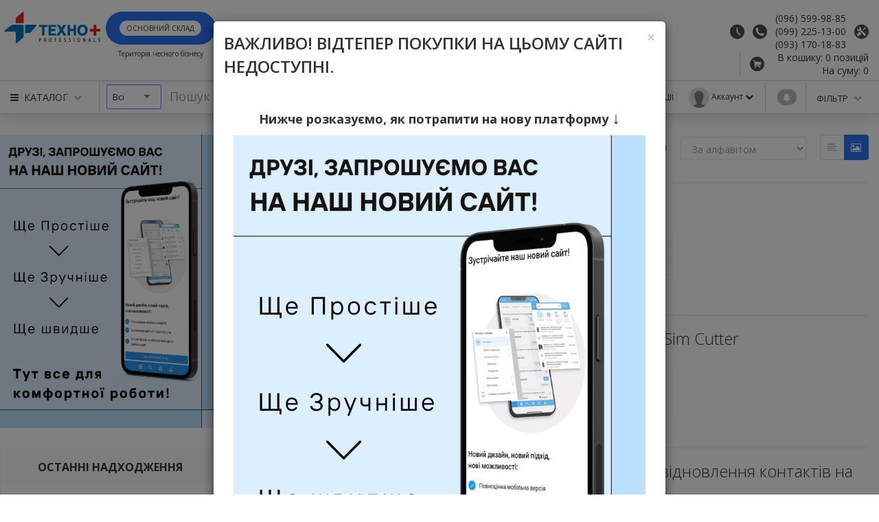

--- FILE ---
content_type: text/html; charset=utf-8
request_url: https://technoplus-pro.com/catalog/dlya_oppo/
body_size: 24704
content:
<!DOCTYPE html>
<html lang="ru">
	<head>
		<meta charset="utf-8">
		<meta http-equiv="X-UA-Compatible" content="IE=edge">
		<meta name="viewport" content="width=device-width, initial-scale=1">
		<!-- The above 3 meta tags *must* come first in the head; any other head content must come *after* these tags -->
<title>Техно+</title>
<meta name='description' content='' />
<meta name='keywords' content='' />
<meta name='robots' content='index,follow,archive' />
		<link rel="shortcut icon" type="image/x-icon" href="https://technoplus-pro.com/favicon.ico">
		<link rel="apple-touch-icon" sizes="57x57" href="https://technoplus-pro.com/favicons/apple-touch-icon-57x57.png">
		<link rel="apple-touch-icon" sizes="72x72" href="https://technoplus-pro.com/favicons/apple-touch-icon-72x72.png">
		<link rel="apple-touch-icon" sizes="114x114" href="https://technoplus-pro.com/favicons/apple-touch-icon-114x114.png">
		<link rel="apple-touch-icon" sizes="144x144" href="https://technoplus-pro.com/favicons/apple-touch-icon-144x144.png">

		<!-- Bootstrap -->
		<link href="/public/css/bootstrap.min.css" rel="stylesheet">

		<!-- font icons awesome,flaticon -->
		<link href="/public/css/font-awesome.css" rel="stylesheet">
		<link href="/public/fonts/flaticon.css?v=52" rel="stylesheet">

		<link rel="stylesheet" href="/public/owlcarousel/assets/owl.carousel.min.css">
		<link rel="stylesheet" href="/public/owlcarousel/assets/owl.theme.default.min.css">

		<link rel="stylesheet" href="/public/colorbox/colorbox.css" />
		<link rel="stylesheet" href="/public/colorbox/colorbox.techno.css" />
		<link rel="stylesheet" href="/public/lightbox/css/lightbox.min.css">

		<link rel="stylesheet" href="/public/selectize/css/selectize.css">

		<link href="https://fonts.googleapis.com/css?family=Open+Sans:300,400,600,700,800&subset=cyrillic" rel="stylesheet">

		<link rel="stylesheet" href="/public/js/jssocials/jssocials.css">
		<link rel="stylesheet" href="/public/js/jssocials/jssocials-theme-flat.css">
		<link rel="stylesheet" href="/public/css/main.css?v=52">

		<!-- HTML5 shim and Respond.js for IE8 support of HTML5 elements and media queries -->
		<!-- WARNING: Respond.js doesn't work if you view the page via file:// -->
		<!--[if lt IE 9]>
			<script src="https://oss.maxcdn.com/html5shiv/3.7.2/html5shiv.min.js"></script>
			<script src="https://oss.maxcdn.com/respond/1.4.2/respond.min.js"></script>
		<![endif]-->

		<!-- Google Tag Manager -->
		<script>(function(w,d,s,l,i){w[l]=w[l]||[];w[l].push({'gtm.start':
		new Date().getTime(),event:'gtm.js'});var f=d.getElementsByTagName(s)[0],
		j=d.createElement(s),dl=l!='dataLayer'?'&l='+l:'';j.async=true;j.src=
		'https://www.googletagmanager.com/gtm.js?id='+i+dl;f.parentNode.insertBefore(j,f);
		})(window,document,'script','dataLayer','GTM-K3SHP3P');</script>
		<!-- End Google Tag Manager -->
	</head>
	<body class="other-page" data-device="desktop">
		<!-- Google Tag Manager (noscript) -->
		<noscript><iframe src="https://www.googletagmanager.com/ns.html?id=GTM-K3SHP3P"
		height="0" width="0" style="display:none;visibility:hidden"></iframe></noscript>
		<!-- End Google Tag Manager (noscript) -->
		
				<header id="header">
			
			<!-- Hide on tablet -->
			<div class="container">
				
				<div class="row top">
					<div class="col-lg-3 text-center no-padding">
						<a href="/" class="logo"><img class="img-responsive" alt="" src="/public/images/logo.svg" /></a>
												
						<div class="city-tablet">
							<div class="city"><span class="title">Основний склад</span></div>
							<span class="text">Територія чесного бізнесу</span>
						</div>
					</div>
					<div class="col-lg-5 col-md-7 no-padding">
						<ul class="menu">
							<li><a href="https://technoplus-pro.com/">Головна</a></li>
							<li><a href="https://technoplus-pro.com/about/">Про компанію</a></li>
							<li><a href="https://technoplus-pro.com/contacts/">Контакти</a></li>
							<li><a href="https://technoplus-pro.com/guarantee/">Гарантія</a></li>
							<li><a href="https://technoplus-pro.com/delivery/">Доставка</a></li>
							<li><a href="https://technoplus-pro.com/spravka/">Довідка</a></li>
							<li><a href="https://technoplus-pro.com/blog/">Блог</a></li>
						</ul>
					</div>
					<div class="col-lg-4 col-md-5 text-right">
						<div class="dropdown clock-container">
							<button class="dropdown-toggle" role="button" data-toggle="dropdown" aria-expanded="false">
								<i class="flaticon-clock clocks_site_act" aria-hidden="true"></i>
								<span class="txt">Вихід кур'єра</span>
							</button>
							<div class="dropdown-menu dropdown-menu-arrow dropdown-menu-center">
								
	
	<p><span id="docs-internal-guid-188c2429-7fff-9454-bbf3-1e38fb7a7f5e"><span>Даних немає, уточніть у менеджера.</span></span></p>

							</div>
						</div>
						<div class="phone-container">
							<i class="flaticon-circle phones_site_act" aria-hidden="true"></i>
							<div class="phones phones_site"><ul>
								<li>	<a href="tel:+380965999885">(096) 599-98-85</a> </li><li>
	<a href="tel:+380992251300">(099) 225-13-00</a> </li><li>
	<a href="tel:+380931701883">(093) 170-18-83</a>
</li>
							</ul></div>
							<i class="flaticon-wrench phones_tools_act" aria-hidden="true"></i>
							<div class="phones phones_tools"><ul>
								<li><a href="tel:+380674642681">(067) 464-26-81</a> </li><li>
<a href="tel:+380931703781">(093) 170-37-81</a> </li><li>
<a href="tel:+380506685189">(050) 668-51-89</a></li>
							</ul></div>
						</div>
						<div id="top_cart" class="cart-container" onclick="javascript:document.location.href='/cabinet/cart/';">
							<a href="/cabinet/cart/"><i class="flaticon-commerce" aria-hidden="true"></i></a>


	<ul class="cart">
		<li>В кошику: <span class="total_nums">0 позицій</span></li>
		<li>На суму: <span class="total_price">0</span></li>
			</ul>

						</div>
					</div>
				</div>				
			</div>
			<!-- Hide on tablet end -->

			<!-- Hide on mobile -->
			<div class="bottom nav-flex">
				<div class="nav-left">
					<div class="logo-left-container">
						<a href="/"><img alt="" class="img-responsive" src="/public/images/mobile-logo.png" /></a>
					</div>
					<div class="menu-catalog-container">
						<div class="dropdown">
							<button class="btn btn-menu dropdown-toggle collapsed" role="button" data-toggle="collapse" href="#collapseCatalogMenu" aria-expanded="false" aria-controls="collapseCatalogMenu">
								<i class="fa fa-bars" aria-hidden="true"></i>
								<span class="txt">каталог</span>
								<i class="fa fa-chevron-down" aria-hidden="true"></i>
							</button>
															
																					<ul class="collapse catalog-menu" id="collapseCatalogMenu">
																			
										<li class="">
																							<a role="button" data-toggle="collapse" class="subs collapsed" href="#collapseCat3176" aria-expanded="false" aria-controls="collapseCat3176">Телефони, планшети, GPS</a><i class="fa fa-angle-down" aria-hidden="true"></i>
																						
																					<ul class="catalog-menu collapse lvl2" id="collapseCat3176">
																			
										<li class="">
																							<a role="button" data-toggle="collapse" class="subs collapsed" href="#collapseCat3177" aria-expanded="false" aria-controls="collapseCat3177">Акумуляторні батареї</a><i class="fa fa-angle-down" aria-hidden="true"></i>
																						
																					<ul class="catalog-menu collapse lvl3" id="collapseCat3177">
																			
										<li class="">
																							<a href="https://technoplus-pro.com/catalog/vitratn_materali_dlya_akb1/">Витратні матеріали для АКБ</a>
																						
										</li>
									
										<li class="">
																							<a href="https://technoplus-pro.com/catalog/dlya_planshetv3/">Для планшетів</a>
																						
										</li>
									
										<li class="">
																							<a href="https://technoplus-pro.com/catalog/dlya_telefonv2/">Для телефонів</a>
																						
										</li>
									
										<li class="">
																							<a href="https://technoplus-pro.com/catalog/unversaln12/">Універсальні</a>
																						
										</li>
									</ul>
										</li>
									
										<li class="">
																							<a href="https://technoplus-pro.com/catalog/anteni1/">Антени</a>
																						
										</li>
									
										<li class="">
																							<a href="https://technoplus-pro.com/catalog/vbro2/">Вібро</a>
																						
										</li>
									
										<li class="">
																							<a href="https://technoplus-pro.com/catalog/dzhojstiki1/">Джойстики</a>
																						
										</li>
									
										<li class="">
																							<a role="button" data-toggle="collapse" class="subs collapsed" href="#collapseCat3186" aria-expanded="false" aria-controls="collapseCat3186">Динаміки</a><i class="fa fa-angle-down" aria-hidden="true"></i>
																						
																					<ul class="catalog-menu collapse lvl3" id="collapseCat3186">
																			
										<li class="">
																							<a href="https://technoplus-pro.com/catalog/zvukov_dinamki_buzzer1/">Звукові динаміки (Buzzer)</a>
																						
										</li>
									
										<li class="">
																							<a href="https://technoplus-pro.com/catalog/sluhov_dinamki_speaker1/">Слухові динаміки (Speaker)</a>
																						
										</li>
									
										<li class="">
																							<a href="https://technoplus-pro.com/catalog/unversaln13/">Універсальні</a>
																						
										</li>
									</ul>
										</li>
									
										<li class="">
																							<a role="button" data-toggle="collapse" class="subs collapsed" href="#collapseCat3190" aria-expanded="false" aria-controls="collapseCat3190">Дисплеї</a><i class="fa fa-angle-down" aria-hidden="true"></i>
																						
																					<ul class="catalog-menu collapse lvl3" id="collapseCat3190">
																			
										<li class="">
																							<a href="https://technoplus-pro.com/catalog/dlya_planshetv_gps/">Для планшетів і GPS</a>
																						
										</li>
									
										<li class="">
																							<a href="https://technoplus-pro.com/catalog/dlya_telefonv3/">Для телефонів</a>
																						
										</li>
									</ul>
										</li>
									
										<li class="">
																							<a href="https://technoplus-pro.com/catalog/kameri2/">Камери</a>
																						
										</li>
									
										<li class="">
																							<a role="button" data-toggle="collapse" class="subs collapsed" href="#collapseCat3194" aria-expanded="false" aria-controls="collapseCat3194">Кнопки</a><i class="fa fa-angle-down" aria-hidden="true"></i>
																						
																					<ul class="catalog-menu collapse lvl3" id="collapseCat3194">
																			
										<li class="">
																							<a href="https://technoplus-pro.com/catalog/knopki_home2/">Кнопки Home</a>
																						
										</li>
									
										<li class="">
																							<a href="https://technoplus-pro.com/catalog/knopki_vmikannya_ta_regulyuvannya_zvuku1/">Кнопки вмикання та регулювання звуку</a>
																						
										</li>
									</ul>
										</li>
									
										<li class="">
																							<a role="button" data-toggle="collapse" class="subs collapsed" href="#collapseCat3197" aria-expanded="false" aria-controls="collapseCat3197">Корпусні деталі</a><i class="fa fa-angle-down" aria-hidden="true"></i>
																						
																					<ul class="catalog-menu collapse lvl3" id="collapseCat3197">
																			
										<li class="">
																							<a href="https://technoplus-pro.com/catalog/bchn_knopki_korpusu1/">Бічні кнопки корпусу</a>
																						
										</li>
									
										<li class="">
																							<a href="https://technoplus-pro.com/catalog/bolti/">Болти</a>
																						
										</li>
									
										<li class="">
																							<a href="https://technoplus-pro.com/catalog/dvostoronn_skotch/">Двосторонні скотчі</a>
																						
										</li>
									
										<li class="">
																							<a href="https://technoplus-pro.com/catalog/zadn_krishki/">Задні кришки</a>
																						
										</li>
									
										<li class="">
																							<a href="https://technoplus-pro.com/catalog/zahisn_plastini/">Захисні пластини</a>
																						
										</li>
									
										<li class="">
																							<a href="https://technoplus-pro.com/catalog/korpusi2/">Корпуси</a>
																						
										</li>
									
										<li class="">
																							<a href="https://technoplus-pro.com/catalog/lotki_dlya_sim/">Лотки для SIM</a>
																						
										</li>
									
										<li class="">
																							<a href="https://technoplus-pro.com/catalog/plastini_dlya_displeya1/">Пластини для дисплея</a>
																						
										</li>
									
										<li class="">
																							<a href="https://technoplus-pro.com/catalog/rzne19/">Різне</a>
																						
										</li>
									
										<li class="">
																							<a href="https://technoplus-pro.com/catalog/ramki3/">Рамки</a>
																						
										</li>
									
										<li class="">
																							<a href="https://technoplus-pro.com/catalog/stochki_dlya_dinamka1/">Сіточки для динаміка</a>
																						
										</li>
									
										<li class="">
																							<a href="https://technoplus-pro.com/catalog/stochki_dlya_spkera1/">Сіточки для спікера</a>
																						
										</li>
									
										<li class="">
																							<a href="https://technoplus-pro.com/catalog/sklo_kameri/">Скло камери</a>
																						
										</li>
									
										<li class="">
																							<a href="https://technoplus-pro.com/catalog/fksuyuch_ramki_dlya_kameri1/">Фіксуючі рамки для камери</a>
																						
										</li>
									</ul>
										</li>
									
										<li class="">
																							<a role="button" data-toggle="collapse" class="subs collapsed" href="#collapseCat3210" aria-expanded="false" aria-controls="collapseCat3210">Мікросхеми</a><i class="fa fa-angle-down" aria-hidden="true"></i>
																						
																					<ul class="catalog-menu collapse lvl3" id="collapseCat3210">
																			
										<li class="">
																							<a href="https://technoplus-pro.com/catalog/wi-fi2/">Wi-Fi</a>
																						
										</li>
									
										<li class="">
																							<a href="https://technoplus-pro.com/catalog/kontroleri_zhivlennya1/">Контролери живлення</a>
																						
										</li>
									
										<li class="">
																							<a href="https://technoplus-pro.com/catalog/kontroleri_zaryadu1/">Контролери заряду</a>
																						
										</li>
									
										<li class="">
																							<a href="https://technoplus-pro.com/catalog/kontroleri_zvuku1/">Контролери звуку</a>
																						
										</li>
									
										<li class="">
																							<a href="https://technoplus-pro.com/catalog/kontroleri_pdsvtki1/">Контролери підсвітки</a>
																						
										</li>
									
										<li class="">
																							<a href="https://technoplus-pro.com/catalog/pdsilyuvach_signalu1/">Підсилювачі сигналу</a>
																						
										</li>
									
										<li class="">
																							<a href="https://technoplus-pro.com/catalog/pamyat2/">Пам'ять</a>
																						
										</li>
									
										<li class="">
																							<a href="https://technoplus-pro.com/catalog/procesori5/">Процесори</a>
																						
										</li>
									
										<li class="">
																							<a href="https://technoplus-pro.com/catalog/rzn7/">Різні</a>
																						
										</li>
									</ul>
										</li>
									
										<li class="">
																							<a href="https://technoplus-pro.com/catalog/mkrofoni2/">Мікрофони</a>
																						
										</li>
									
										<li class="">
																							<a href="https://technoplus-pro.com/catalog/nizhn_plati2/">Нижні плати</a>
																						
										</li>
									
										<li class="">
																							<a role="button" data-toggle="collapse" class="subs collapsed" href="#collapseCat3222" aria-expanded="false" aria-controls="collapseCat3222">Носії даних</a><i class="fa fa-angle-down" aria-hidden="true"></i>
																						
																					<ul class="catalog-menu collapse lvl3" id="collapseCat3222">
																			
										<li class="">
																							<a href="https://technoplus-pro.com/catalog/karti_pamyat1/">Карти пам'яті</a>
																						
										</li>
									</ul>
										</li>
									
										<li class="">
																							<a role="button" data-toggle="collapse" class="subs collapsed" href="#collapseCat3224" aria-expanded="false" aria-controls="collapseCat3224">Роз'єми</a><i class="fa fa-angle-down" aria-hidden="true"></i>
																						
																					<ul class="catalog-menu collapse lvl3" id="collapseCat3224">
																			
										<li class="">
																							<a href="https://technoplus-pro.com/catalog/micro_usb5/">Micro USB</a>
																						
										</li>
									
										<li class="">
																							<a href="https://technoplus-pro.com/catalog/micro_usb_302/">Micro USB 3.0</a>
																						
										</li>
									
										<li class="">
																							<a href="https://technoplus-pro.com/catalog/mini_usb4/">Mini USB</a>
																						
										</li>
									
										<li class="">
																							<a href="https://technoplus-pro.com/catalog/sim_ta_mmc/">SIM та MMC</a>
																						
										</li>
									
										<li class="">
																							<a href="https://technoplus-pro.com/catalog/usb_type-c2/">USB Type-C</a>
																						
										</li>
									
										<li class="">
																							<a href="https://technoplus-pro.com/catalog/konektori_plati/">Конектори плати</a>
																						
										</li>
									
										<li class="">
																							<a href="https://technoplus-pro.com/catalog/rzn8/">Різні</a>
																						
										</li>
									
										<li class="">
																							<a href="https://technoplus-pro.com/catalog/rozmi_zaryadki_dc_251/">Роз'єми зарядки DC 2.5</a>
																						
										</li>
									
										<li class="">
																							<a href="https://technoplus-pro.com/catalog/rozmi_navushnikv/">Роз'єми навушників</a>
																						
										</li>
									</ul>
										</li>
									
										<li class="">
																							<a href="https://technoplus-pro.com/catalog/skaneri_vdbitkv_palcv/">Сканери відбитків пальців</a>
																						
										</li>
									
										<li class="">
																							<a href="https://technoplus-pro.com/catalog/sklo_dlya_perekleyuvannya_modulya/">Скло для переклеювання модуля</a>
																						
										</li>
									
										<li class="">
																							<a role="button" data-toggle="collapse" class="subs collapsed" href="#collapseCat3239" aria-expanded="false" aria-controls="collapseCat3239">Тачскріни</a><i class="fa fa-angle-down" aria-hidden="true"></i>
																						
																					<ul class="catalog-menu collapse lvl3" id="collapseCat3239">
																			
										<li class="">
																							<a href="https://technoplus-pro.com/catalog/dlya_planshetv_gps1/">Для планшетів, автомагнітол і GPS</a>
																						
										</li>
									
										<li class="">
																							<a href="https://technoplus-pro.com/catalog/dlya_telefonv4/">Для телефонів</a>
																						
										</li>
									</ul>
										</li>
									
										<li class="">
																							<a href="https://technoplus-pro.com/catalog/trafareti/">Трафарети</a>
																						
										</li>
									
										<li class="">
																							<a href="https://technoplus-pro.com/catalog/ucnka/">Уцінка</a>
																						
										</li>
									
										<li class="">
																							<a role="button" data-toggle="collapse" class="subs collapsed" href="#collapseCat3243" aria-expanded="false" aria-controls="collapseCat3243">Шлейфи</a><i class="fa fa-angle-down" aria-hidden="true"></i>
																						
																					<ul class="catalog-menu collapse lvl3" id="collapseCat3243">
																			
										<li class="">
																							<a href="https://technoplus-pro.com/catalog/dlya_kitajskih_planshetv/">Для китайських планшетів</a>
																						
										</li>
									
										<li class="">
																							<a href="https://technoplus-pro.com/catalog/klavaturn_modul/">Клавіатурні модулі</a>
																						
										</li>
									
										<li class="">
																							<a href="https://technoplus-pro.com/catalog/rzne20/">Різне</a>
																						
										</li>
									
										<li class="">
																							<a href="https://technoplus-pro.com/catalog/unversaln14/">Універсальні</a>
																						
										</li>
									</ul>
										</li>
									</ul>
										</li>
									
										<li class="">
																							<a role="button" data-toggle="collapse" class="subs collapsed" href="#collapseCat3114" aria-expanded="false" aria-controls="collapseCat3114">Обладнання для ремонту</a><i class="fa fa-angle-down" aria-hidden="true"></i>
																						
																					<ul class="catalog-menu collapse lvl2" id="collapseCat3114">
																			
										<li class="">
																							<a role="button" data-toggle="collapse" class="subs collapsed" href="#collapseCat3115" aria-expanded="false" aria-controls="collapseCat3115">Витратні матеріали</a><i class="fa fa-angle-down" aria-hidden="true"></i>
																						
																					<ul class="catalog-menu collapse lvl3" id="collapseCat3115">
																			
										<li class="">
																							<a href="https://technoplus-pro.com/catalog/bga_kulki1/">BGA кульки</a>
																						
										</li>
									
										<li class="">
																							<a href="https://technoplus-pro.com/catalog/bga_pasti/">BGA пасти</a>
																						
										</li>
									
										<li class="">
																							<a href="https://technoplus-pro.com/catalog/ctrumoprovdnij_lak1/">Cтрумопровідні лаки</a>
																						
										</li>
									
										<li class="">
																							<a href="https://technoplus-pro.com/catalog/kanfol/">Каніфолі</a>
																						
										</li>
									
										<li class="">
																							<a href="https://technoplus-pro.com/catalog/kle/">Клеї</a>
																						
										</li>
									
										<li class="">
																							<a href="https://technoplus-pro.com/catalog/klejovij_strizhen/">Клейові стрижні</a>
																						
										</li>
									
										<li class="">
																							<a href="https://technoplus-pro.com/catalog/montazhn_droti_ta_listi_pyatakv/">Монтажні дроти та листи п'ятаків</a>
																						
										</li>
									
										<li class="">
																							<a href="https://technoplus-pro.com/catalog/ochisniki1/">Очисники</a>
																						
										</li>
									
										<li class="">
																							<a href="https://technoplus-pro.com/catalog/payalna_maska/">Паяльні маски</a>
																						
										</li>
									
										<li class="">
																							<a href="https://technoplus-pro.com/catalog/pripj1/">Припої</a>
																						
										</li>
									
										<li class="">
																							<a href="https://technoplus-pro.com/catalog/rzne15/">Різні витратні матеріали</a>
																						
										</li>
									
										<li class="">
																							<a href="https://technoplus-pro.com/catalog/servetki_z_mkrofbri/">Серветки із мікрофібри</a>
																						
										</li>
									
										<li class="">
																							<a href="https://technoplus-pro.com/catalog/dvostoronnj_skotch1/">Скотчі двосторонні</a>
																						
										</li>
									
										<li class="">
																							<a href="https://technoplus-pro.com/catalog/strchka_termozahisna1/">Стрічки термозахисні</a>
																						
										</li>
									
										<li class="">
																							<a href="https://technoplus-pro.com/catalog/struni_dlya_rozsharuvannya_skla/">Струни для розшарування скла</a>
																						
										</li>
									
										<li class="">
																							<a href="https://technoplus-pro.com/catalog/transportuvalna_plvka/">Транспортувальні плівки</a>
																						
										</li>
									
										<li class="">
																							<a href="https://technoplus-pro.com/catalog/flyus1/">Флюси</a>
																						
										</li>
									
										<li class="">
																							<a href="https://technoplus-pro.com/catalog/hmya1/">Хімія</a>
																						
										</li>
									</ul>
										</li>
									
										<li class="">
																							<a role="button" data-toggle="collapse" class="subs collapsed" href="#collapseCat3127" aria-expanded="false" aria-controls="collapseCat3127">Все для ремонту дисплеїв</a><i class="fa fa-angle-down" aria-hidden="true"></i>
																						
																					<ul class="catalog-menu collapse lvl3" id="collapseCat3127">
																			
										<li class="">
																							<a href="https://technoplus-pro.com/catalog/oca_plvka1/">OCA плівка</a>
																						
										</li>
									
										<li class="">
																							<a href="https://technoplus-pro.com/catalog/zahisna_stochka_dlya_spkera/">Захисна сіточка для спікера</a>
																						
										</li>
									
										<li class="">
																							<a href="https://technoplus-pro.com/catalog/pdsvtka_displeya1/">Підсвітка дисплея</a>
																						
										</li>
									
										<li class="">
																							<a href="https://technoplus-pro.com/catalog/polyarizacjna_plvka1/">Поляризаційна плівка</a>
																						
										</li>
									
										<li class="">
																							<a href="https://technoplus-pro.com/catalog/rzne16/">Різне</a>
																						
										</li>
									
										<li class="">
																							<a href="https://technoplus-pro.com/catalog/ramki_displeya_iphone/">Рамки дисплея iPhone</a>
																						
										</li>
									
										<li class="">
																							<a href="https://technoplus-pro.com/catalog/tonuyucha_plvka1/">Тонуюча плівка</a>
																						
										</li>
									
										<li class="">
																							<a href="https://technoplus-pro.com/catalog/formi_dlya_poklejki_modulya1/">Форми для поклейки модуля</a>
																						
										</li>
									</ul>
										</li>
									
										<li class="">
																							<a href="https://technoplus-pro.com/catalog/garantjn_naklejki/">Гарантійні наклейки</a>
																						
										</li>
									
										<li class="">
																							<a role="button" data-toggle="collapse" class="subs collapsed" href="#collapseCat3136" aria-expanded="false" aria-controls="collapseCat3136">Допоміжний інструмент</a><i class="fa fa-angle-down" aria-hidden="true"></i>
																						
																					<ul class="catalog-menu collapse lvl3" id="collapseCat3136">
																			
										<li class="">
																							<a href="https://technoplus-pro.com/catalog/lopatka/">Інструменти для розбирання пристроїв</a>
																						
										</li>
									
										<li class="">
																							<a href="https://technoplus-pro.com/catalog/vikrutka1/">Викрутки</a>
																						
										</li>
									
										<li class="">
																							<a href="https://technoplus-pro.com/catalog/kabel_ta_plati_dlya_testu_ta_aktivac_akb/">Кабелі та плати для тесту та активації АКБ</a>
																						
										</li>
									
										<li class="">
																							<a href="https://technoplus-pro.com/catalog/klejov_pstoleti/">Клейові пістолети</a>
																						
										</li>
									
										<li class="">
																							<a href="https://technoplus-pro.com/catalog/vimryuvach1/">Контрольно-вимірювальні прилади</a>
																						
										</li>
									
										<li class="">
																							<a href="https://technoplus-pro.com/catalog/kusachki/">Кусачки, бокорізи, стрипери</a>
																						
										</li>
									
										<li class="">
																							<a href="https://technoplus-pro.com/catalog/multimetri/">Мультиметри</a>
																						
										</li>
									
										<li class="">
																							<a href="https://technoplus-pro.com/catalog/nabr_nstrumentv1/">Набір інструментів</a>
																						
										</li>
									
										<li class="">
																							<a href="https://technoplus-pro.com/catalog/nabr_vikrutok1/">Набір викруток</a>
																						
										</li>
									
										<li class="">
																							<a href="https://technoplus-pro.com/catalog/optika1/">Оптика</a>
																						
										</li>
									
										<li class="">
																							<a href="https://technoplus-pro.com/catalog/pncet1/">Пінцети</a>
																						
										</li>
									
										<li class="">
																							<a href="https://technoplus-pro.com/catalog/programatori1/">Програматори та модулі до них</a>
																						
										</li>
									
										<li class="">
																							<a href="https://technoplus-pro.com/catalog/rzne17/">Різні інструменти</a>
																						
										</li>
									
										<li class="">
																							<a href="https://technoplus-pro.com/catalog/zatiskach/">Робочі килимки та поверхні</a>
																						
										</li>
									
										<li class="">
																							<a href="https://technoplus-pro.com/catalog/robochij_stl/">Робочі столи</a>
																						
										</li>
									
										<li class="">
																							<a href="https://technoplus-pro.com/catalog/leza_zmnn/">Скальпелі та леза змінні</a>
																						
										</li>
									
										<li class="">
																							<a href="https://technoplus-pro.com/catalog/trimach_plat/">Тримачі різні</a>
																						
										</li>
									
										<li class="">
																							<a href="https://technoplus-pro.com/catalog/trimeri_dlya_znyattya_kleyu/">Тримери для зняття клею</a>
																						
										</li>
									</ul>
										</li>
									
										<li class="">
																							<a role="button" data-toggle="collapse" class="subs collapsed" href="#collapseCat3151" aria-expanded="false" aria-controls="collapseCat3151">Електрообладнання</a><i class="fa fa-angle-down" aria-hidden="true"></i>
																						
																					<ul class="catalog-menu collapse lvl3" id="collapseCat3151">
																			
										<li class="">
																							<a href="https://technoplus-pro.com/catalog/verstati/">Верстати</a>
																						
										</li>
									
										<li class="">
																							<a href="https://technoplus-pro.com/catalog/bloki_zhivlennya4/">Лабораторні блоки живлення</a>
																						
										</li>
									
										<li class="">
																							<a href="https://technoplus-pro.com/catalog/lamnatori/">Ламінатори</a>
																						
										</li>
									
										<li class="">
																							<a href="https://technoplus-pro.com/catalog/lampi1/">Лампи</a>
																						
										</li>
									
										<li class="">
																							<a href="https://technoplus-pro.com/catalog/nagrvaln_elementi1/">Нагрівальні елементи для сепараторів</a>
																						
										</li>
									
										<li class="">
																							<a href="https://technoplus-pro.com/catalog/payaln_stanc/">Паяльні станції</a>
																						
										</li>
									
										<li class="">
																							<a href="https://technoplus-pro.com/catalog/payalnik_merezhevij/">Паяльник мережевий</a>
																						
										</li>
									
										<li class="">
																							<a href="https://technoplus-pro.com/catalog/rzne18/">Різне приладдя</a>
																						
										</li>
									
										<li class="">
																							<a href="https://technoplus-pro.com/catalog/separatori/">Сепаратори</a>
																						
										</li>
									
										<li class="">
																							<a href="https://technoplus-pro.com/catalog/ultrazvukov_vanni1/">Ультразвукові ванни</a>
																						
										</li>
									
										<li class="">
																							<a href="https://technoplus-pro.com/catalog/fen_merezhevij/">Фени мережеві</a>
																						
										</li>
									</ul>
										</li>
									
										<li class="">
																							<a role="button" data-toggle="collapse" class="subs collapsed" href="#collapseCat3164" aria-expanded="false" aria-controls="collapseCat3164">Комплектуючі для паяльних станцій</a><i class="fa fa-angle-down" aria-hidden="true"></i>
																						
																					<ul class="catalog-menu collapse lvl3" id="collapseCat3164">
																			
										<li class="">
																							<a href="https://technoplus-pro.com/catalog/zhalo_dlya_payalnika1/">Жала для паяльника</a>
																						
										</li>
									
										<li class="">
																							<a href="https://technoplus-pro.com/catalog/nagrvaln_elementi2/">Нагрівальні елементи</a>
																						
										</li>
									
										<li class="">
																							<a href="https://technoplus-pro.com/catalog/nasadki_dlya_fena1/">Насадки для фена</a>
																						
										</li>
									
										<li class="">
																							<a href="https://technoplus-pro.com/catalog/payalnik1/">Паяльники</a>
																						
										</li>
									
										<li class="">
																							<a href="https://technoplus-pro.com/catalog/fen1/">Фени</a>
																						
										</li>
									</ul>
										</li>
									
										<li class="">
																							<a role="button" data-toggle="collapse" class="subs collapsed" href="#collapseCat3172" aria-expanded="false" aria-controls="collapseCat3172">Плоттери та витратні матеріали</a><i class="fa fa-angle-down" aria-hidden="true"></i>
																						
																					<ul class="catalog-menu collapse lvl3" id="collapseCat3172">
																			
										<li class="">
																							<a href="https://technoplus-pro.com/catalog/gdrogelev_plvki1/">Гідрогелеві плівки</a>
																						
										</li>
									
										<li class="">
																							<a href="https://technoplus-pro.com/catalog/plvki_na_zadnyu_chastinu_colorful1/">Захисні плівки з дизайнами</a>
																						
										</li>
									
										<li class="">
																							<a href="https://technoplus-pro.com/catalog/plotteri/">Плоттери</a>
																						
										</li>
									
										<li class="">
																							<a href="https://technoplus-pro.com/catalog/rzne_dlya_plotterv1/">Різне для плоттерів</a>
																						
										</li>
									</ul>
										</li>
									</ul>
										</li>
									
										<li class="">
																							<a role="button" data-toggle="collapse" class="subs collapsed" href="#collapseCat3038" aria-expanded="false" aria-controls="collapseCat3038">ПК і ноутбуки</a><i class="fa fa-angle-down" aria-hidden="true"></i>
																						
																					<ul class="catalog-menu collapse lvl2" id="collapseCat3038">
																			
										<li class="">
																							<a href="https://technoplus-pro.com/catalog/matric2/">Матриці</a>
																						
										</li>
									
										<li class="">
																							<a role="button" data-toggle="collapse" class="subs collapsed" href="#collapseCat3080" aria-expanded="false" aria-controls="collapseCat3080">Аксесуари ПК і ноутбуки</a><i class="fa fa-angle-down" aria-hidden="true"></i>
																						
																					<ul class="catalog-menu collapse lvl3" id="collapseCat3080">
																			
										<li class="">
																							<a href="https://technoplus-pro.com/catalog/usb_hub1/">USB HUB</a>
																						
										</li>
									
										<li class="">
																							<a href="https://technoplus-pro.com/catalog/veb-kameri1/">Веб-камери</a>
																						
										</li>
									
										<li class="">
																							<a href="https://technoplus-pro.com/catalog/zvukov_karti1/">Звукові карти</a>
																						
										</li>
									
										<li class="">
																							<a href="https://technoplus-pro.com/catalog/nabori1/">Клавіатури та миші</a>
																						
										</li>
									
										<li class="">
																							<a href="https://technoplus-pro.com/catalog/kovriki1/">Коврики</a>
																						
										</li>
									
										<li class="">
																							<a href="https://technoplus-pro.com/catalog/kolonki1/">Колонки</a>
																						
										</li>
									
										<li class="">
																							<a href="https://technoplus-pro.com/catalog/merezhev_fltri1/">Мережеві фільтри</a>
																						
										</li>
									
										<li class="">
																							<a href="https://technoplus-pro.com/catalog/obladnannya_dlya_nternetu1/">Обладнання для Інтернету</a>
																						
										</li>
									
										<li class="">
																							<a href="https://technoplus-pro.com/catalog/pdstavki1/">Підставки</a>
																						
										</li>
									</ul>
										</li>
									
										<li class="">
																							<a href="https://technoplus-pro.com/catalog/akumulyatori_dlya_noutbukv1/">Акумулятори для ноутбуків</a>
																						
										</li>
									
										<li class="">
																							<a role="button" data-toggle="collapse" class="subs collapsed" href="#collapseCat3041" aria-expanded="false" aria-controls="collapseCat3041">Блоки живлення</a><i class="fa fa-angle-down" aria-hidden="true"></i>
																						
																					<ul class="catalog-menu collapse lvl3" id="collapseCat3041">
																			
										<li class="">
																							<a href="https://technoplus-pro.com/catalog/dlya_noutbukv1/">Для ноутбуків</a>
																						
										</li>
									
										<li class="">
																							<a href="https://technoplus-pro.com/catalog/dlya_pk/">Для ПК та моніторів</a>
																						
										</li>
									
										<li class="">
																							<a href="https://technoplus-pro.com/catalog/kabel_dlya_blokv_zhivlennya/">Кабелі для блоків живлення</a>
																						
										</li>
									
										<li class="">
																							<a href="https://technoplus-pro.com/catalog/perehdniki_dlya_blokv_zhivlennya/">Перехідники для блоків живлення</a>
																						
										</li>
									</ul>
										</li>
									
										<li class="">
																							<a href="https://technoplus-pro.com/catalog/gvinti_dlya_noutbukv1/">Гвинти для ноутбуків</a>
																						
										</li>
									
										<li class="">
																							<a role="button" data-toggle="collapse" class="subs collapsed" href="#collapseCat3045" aria-expanded="false" aria-controls="collapseCat3045">Кабелі і перехідники</a><i class="fa fa-angle-down" aria-hidden="true"></i>
																						
																					<ul class="catalog-menu collapse lvl3" id="collapseCat3045">
																			
										<li class="">
																							<a href="https://technoplus-pro.com/catalog/display_port_kabel1/">Display port кабелі</a>
																						
										</li>
									
										<li class="">
																							<a href="https://technoplus-pro.com/catalog/dvi_kabel1/">DVI кабелі</a>
																						
										</li>
									
										<li class="">
																							<a href="https://technoplus-pro.com/catalog/hdmi_kabel2/">HDMI кабелі</a>
																						
										</li>
									
										<li class="">
																							<a href="https://technoplus-pro.com/catalog/vga_kabel1/">VGA кабелі</a>
																						
										</li>
									
										<li class="">
																							<a href="https://technoplus-pro.com/catalog/kabel_dlya_printera1/">Кабелі для принтера</a>
																						
										</li>
									
										<li class="">
																							<a href="https://technoplus-pro.com/catalog/patch-kord_kabel/">Патч-корд кабелі</a>
																						
										</li>
									
										<li class="">
																							<a href="https://technoplus-pro.com/catalog/perehdniki5/">Перехідники</a>
																						
										</li>
									
										<li class="">
																							<a href="https://technoplus-pro.com/catalog/silov_kabel1/">Силові кабелі</a>
																						
										</li>
									</ul>
										</li>
									
										<li class="">
																							<a href="https://technoplus-pro.com/catalog/klavaturi_dlya_noutbukv1/">Клавіатури для ноутбуків</a>
																						
										</li>
									
										<li class="">
																							<a role="button" data-toggle="collapse" class="subs collapsed" href="#collapseCat3058" aria-expanded="false" aria-controls="collapseCat3058">Корпуси</a><i class="fa fa-angle-down" aria-hidden="true"></i>
																						
																					<ul class="catalog-menu collapse lvl3" id="collapseCat3058">
																			
										<li class="">
																							<a href="https://technoplus-pro.com/catalog/korpusn_detal_dlya_noutbukv/">Корпусні деталі для ноутбуків</a>
																						
										</li>
									</ul>
										</li>
									
										<li class="">
																							<a href="https://technoplus-pro.com/catalog/mkroshemi2/">Мікросхеми</a>
																						
										</li>
									
										<li class="">
																							<a href="https://technoplus-pro.com/catalog/naklejki_dlya_klavaturi1/">Наклейки для клавіатури</a>
																						
										</li>
									
										<li class="">
																							<a role="button" data-toggle="collapse" class="subs collapsed" href="#collapseCat3067" aria-expanded="false" aria-controls="collapseCat3067">Носії даних</a><i class="fa fa-angle-down" aria-hidden="true"></i>
																						
																					<ul class="catalog-menu collapse lvl3" id="collapseCat3067">
																			
										<li class="">
																							<a href="https://technoplus-pro.com/catalog/hdd1/">HDD</a>
																						
										</li>
									
										<li class="">
																							<a href="https://technoplus-pro.com/catalog/ssd2/">SSD</a>
																						
										</li>
									
										<li class="">
																							<a href="https://technoplus-pro.com/catalog/zovnshnj_hdd1/">Зовнішній HDD/SDD</a>
																						
										</li>
									
										<li class="">
																							<a href="https://technoplus-pro.com/catalog/zovnshn_karmani1/">Кишені та адаптери для SSD/HDD</a>
																						
										</li>
									
										<li class="">
																							<a href="https://technoplus-pro.com/catalog/flesh_pamyat_usb/">Флеш пам'ять USB</a>
																						
										</li>
									</ul>
										</li>
									
										<li class="">
																							<a href="https://technoplus-pro.com/catalog/petl_dlya_noutbukv1/">Петлі для ноутбуків</a>
																						
										</li>
									
										<li class="">
																							<a role="button" data-toggle="collapse" class="subs collapsed" href="#collapseCat3092" aria-expanded="false" aria-controls="collapseCat3092">Процесори</a><i class="fa fa-angle-down" aria-hidden="true"></i>
																						
																					<ul class="catalog-menu collapse lvl3" id="collapseCat3092">
																			
										<li class="">
																							<a href="https://technoplus-pro.com/catalog/dlya_pk2/">Для ПК</a>
																						
										</li>
									</ul>
										</li>
									
										<li class="">
																							<a role="button" data-toggle="collapse" class="subs collapsed" href="#collapseCat3095" aria-expanded="false" aria-controls="collapseCat3095">Системи охолодження</a><i class="fa fa-angle-down" aria-hidden="true"></i>
																						
																					<ul class="catalog-menu collapse lvl3" id="collapseCat3095">
																			
										<li class="">
																							<a href="https://technoplus-pro.com/catalog/dlya_noutbukv4/">Для ноутбуків</a>
																						
										</li>
									
										<li class="">
																							<a href="https://technoplus-pro.com/catalog/termopasta1/">Термопаста</a>
																						
										</li>
									
										<li class="">
																							<a href="https://technoplus-pro.com/catalog/termoprokladki1/">Термопрокладки</a>
																						
										</li>
									</ul>
										</li>
									
										<li class="">
																							<a href="https://technoplus-pro.com/catalog/shlejfi_ta_rozmi/">Шлейфи та роз'єми</a>
																						
										</li>
									</ul>
										</li>
									
										<li class="">
																							<a role="button" data-toggle="collapse" class="subs collapsed" href="#collapseCat975" aria-expanded="false" aria-controls="collapseCat975">Аксесуари</a><i class="fa fa-angle-down" aria-hidden="true"></i>
																						
																					<ul class="catalog-menu collapse lvl2" id="collapseCat975">
																			
										<li class="">
																							<a href="https://technoplus-pro.com/catalog/power_banks/">Power Bank</a>
																						
										</li>
									
										<li class="">
																							<a role="button" data-toggle="collapse" class="subs collapsed" href="#collapseCat996" aria-expanded="false" aria-controls="collapseCat996">Зарядні пристрої</a><i class="fa fa-angle-down" aria-hidden="true"></i>
																						
																					<ul class="catalog-menu collapse lvl3" id="collapseCat996">
																			
										<li class="">
																							<a href="https://technoplus-pro.com/catalog/bezdrotov3/">Бездротові</a>
																						
										</li>
									
										<li class="">
																							<a href="https://technoplus-pro.com/catalog/merezhev/">Мережеві</a>
																						
										</li>
									</ul>
										</li>
									
										<li class="">
																							<a role="button" data-toggle="collapse" class="subs collapsed" href="#collapseCat2042" aria-expanded="false" aria-controls="collapseCat2042">Чохли</a><i class="fa fa-angle-down" aria-hidden="true"></i>
																						
																					<ul class="catalog-menu collapse lvl3" id="collapseCat2042">
																			
										<li class="">
																							<a href="https://technoplus-pro.com/catalog/dlya_navushnikv/">Для навушників</a>
																						
										</li>
									
										<li class="">
																							<a href="https://technoplus-pro.com/catalog/dlya_noutbukv/">Для ноутбуків</a>
																						
										</li>
									
										<li class="">
																							<a href="https://technoplus-pro.com/catalog/dlya_planshetv2/">Для планшетів</a>
																						
										</li>
									
										<li class="">
																							<a href="https://technoplus-pro.com/catalog/dlya_telefonv1/">Для телефонів</a>
																						
										</li>
									</ul>
										</li>
									
										<li class="">
																							<a role="button" data-toggle="collapse" class="subs collapsed" href="#collapseCat1966" aria-expanded="false" aria-controls="collapseCat1966">Гаджети</a><i class="fa fa-angle-down" aria-hidden="true"></i>
																						
																					<ul class="catalog-menu collapse lvl3" id="collapseCat1966">
																			
										<li class="">
																							<a href="https://technoplus-pro.com/catalog/stilusi/">Стилуси</a>
																						
										</li>
									
										<li class="">
																							<a href="https://technoplus-pro.com/catalog/trimach/">Тримачі</a>
																						
										</li>
									
										<li class="">
																							<a href="https://technoplus-pro.com/catalog/rzne13/">Різне</a>
																						
										</li>
									
										<li class="">
																							<a href="https://technoplus-pro.com/catalog/remnc_dlya_smart-godinnikv/">Ремінці для смарт-годинників</a>
																						
										</li>
									
										<li class="">
																							<a href="https://technoplus-pro.com/catalog/smart-godinniki/">Смарт-годинники</a>
																						
										</li>
									</ul>
										</li>
									
										<li class="">
																							<a href="https://technoplus-pro.com/catalog/raznoe3/">Товари для дому та здоров'я</a>
																						
										</li>
									
										<li class="">
																							<a role="button" data-toggle="collapse" class="subs collapsed" href="#collapseCat2993" aria-expanded="false" aria-controls="collapseCat2993">LED лампи та штативи</a><i class="fa fa-angle-down" aria-hidden="true"></i>
																						
																					<ul class="catalog-menu collapse lvl3" id="collapseCat2993">
																			
										<li class="">
																							<a href="https://technoplus-pro.com/catalog/unversaln11/">Універсальні</a>
																						
										</li>
									
										<li class="">
																							<a href="https://technoplus-pro.com/catalog/nastln/">Настільні</a>
																						
										</li>
									</ul>
										</li>
									
										<li class="">
																							<a role="button" data-toggle="collapse" class="subs collapsed" href="#collapseCat2996" aria-expanded="false" aria-controls="collapseCat2996">Автотовари</a><i class="fa fa-angle-down" aria-hidden="true"></i>
																						
																					<ul class="catalog-menu collapse lvl3" id="collapseCat2996">
																			
										<li class="">
																							<a href="https://technoplus-pro.com/catalog/avtomobln_zaryadn_pristro/">Автомобільні зарядні пристрої</a>
																						
										</li>
									
										<li class="">
																							<a href="https://technoplus-pro.com/catalog/avtotrimach/">Автотримачі</a>
																						
										</li>
									
										<li class="">
																							<a href="https://technoplus-pro.com/catalog/portativn_pilososi/">Аксесуари для авто</a>
																						
										</li>
									
										<li class="">
																							<a href="https://technoplus-pro.com/catalog/vdeorestratori/">Відеореєстратори</a>
																						
										</li>
									
										<li class="">
																							<a href="https://technoplus-pro.com/catalog/avtomobln_osvzhuvach_povtrya/">Освіжувачі повітря</a>
																						
										</li>
									
										<li class="">
																							<a href="https://technoplus-pro.com/catalog/fm-transmteri/">FM-трансмітери</a>
																						
										</li>
									</ul>
										</li>
									
										<li class="">
																							<a role="button" data-toggle="collapse" class="subs collapsed" href="#collapseCat2998" aria-expanded="false" aria-controls="collapseCat2998">Аудіо</a><i class="fa fa-angle-down" aria-hidden="true"></i>
																						
																					<ul class="catalog-menu collapse lvl3" id="collapseCat2998">
																			
										<li class="">
																							<a href="https://technoplus-pro.com/catalog/bluetooth_navushniki/">Bluetooth навушники</a>
																						
										</li>
									
										<li class="">
																							<a href="https://technoplus-pro.com/catalog/tws_navushniki/">TWS навушники</a>
																						
										</li>
									
										<li class="">
																							<a href="https://technoplus-pro.com/catalog/garnturi/">Гарнітури</a>
																						
										</li>
									
										<li class="">
																							<a href="https://technoplus-pro.com/catalog/drotov_navushniki/">Дротові навушники</a>
																						
										</li>
									
										<li class="">
																							<a href="https://technoplus-pro.com/catalog/portativna_akustika/">Портативна акустика</a>
																						
										</li>
									
										<li class="">
																							<a href="https://technoplus-pro.com/catalog/shtekeri_dlya_navushnikv/">Штекери для навушників</a>
																						
										</li>
									</ul>
										</li>
									
										<li class="">
																							<a role="button" data-toggle="collapse" class="subs collapsed" href="#collapseCat3010" aria-expanded="false" aria-controls="collapseCat3010">Захисне скло і плівки</a><i class="fa fa-angle-down" aria-hidden="true"></i>
																						
																					<ul class="catalog-menu collapse lvl3" id="collapseCat3010">
																			
										<li class="">
																							<a href="https://technoplus-pro.com/catalog/unversaln6/">Для камери телефону</a>
																						
										</li>
									
										<li class="">
																							<a href="https://technoplus-pro.com/catalog/dlya_planshetv1/">Для планшетів</a>
																						
										</li>
									
										<li class="">
																							<a href="https://technoplus-pro.com/catalog/dlya_smart-godinnikv/">Для смарт-годинників</a>
																						
										</li>
									
										<li class="">
																							<a href="https://technoplus-pro.com/catalog/dlya_telefonv/">Для телефонів</a>
																						
										</li>
									
										<li class="">
																							<a href="https://technoplus-pro.com/catalog/roshdn_materali_dlya_poklejki/">Розхідні матеріали для поклейки</a>
																						
										</li>
									</ul>
										</li>
									
										<li class="">
																							<a role="button" data-toggle="collapse" class="subs collapsed" href="#collapseCat3015" aria-expanded="false" aria-controls="collapseCat3015">Кабелі та адаптери</a><i class="fa fa-angle-down" aria-hidden="true"></i>
																						
																					<ul class="catalog-menu collapse lvl3" id="collapseCat3015">
																			
										<li class="">
																							<a href="https://technoplus-pro.com/catalog/aux/">AUX</a>
																						
										</li>
									
										<li class="">
																							<a href="https://technoplus-pro.com/catalog/combo_3_in_1/">Combo</a>
																						
										</li>
									
										<li class="">
																							<a href="https://technoplus-pro.com/catalog/lightning/">Lightning</a>
																						
										</li>
									
										<li class="">
																							<a href="https://technoplus-pro.com/catalog/micro_usb4/">Micro USB</a>
																						
										</li>
									
										<li class="">
																							<a href="https://technoplus-pro.com/catalog/mini_usb3/">Mini USB</a>
																						
										</li>
									
										<li class="">
																							<a href="https://technoplus-pro.com/catalog/pd/">PD</a>
																						
										</li>
									
										<li class="">
																							<a href="https://technoplus-pro.com/catalog/type-c2/">Type-C</a>
																						
										</li>
									
										<li class="">
																							<a href="https://technoplus-pro.com/catalog/perehdniki4/">Перехідники</a>
																						
										</li>
									</ul>
										</li>
									
										<li class="">
																							<a href="https://technoplus-pro.com/catalog/sonyachn_panel/">Портативні сонячні панелі</a>
																						
										</li>
									</ul>
										</li>
									
										<li class="">
																							<a role="button" data-toggle="collapse" class="subs collapsed" href="#collapseCat3106" aria-expanded="false" aria-controls="collapseCat3106">Смарт-годинники</a><i class="fa fa-angle-down" aria-hidden="true"></i>
																						
																					<ul class="catalog-menu collapse lvl2" id="collapseCat3106">
																			
										<li class="">
																							<a href="https://technoplus-pro.com/catalog/akumulyatorn_batare1/">Акумуляторні батареї</a>
																						
										</li>
									
										<li class="">
																							<a href="https://technoplus-pro.com/catalog/anteni2/">Антени</a>
																						
										</li>
									
										<li class="">
																							<a href="https://technoplus-pro.com/catalog/vbro1/">Вібро</a>
																						
										</li>
									
										<li class="">
																							<a href="https://technoplus-pro.com/catalog/dinamki1/">Динаміки</a>
																						
										</li>
									
										<li class="">
																							<a href="https://technoplus-pro.com/catalog/disple/">Дисплеї</a>
																						
										</li>
									
										<li class="">
																							<a href="https://technoplus-pro.com/catalog/tachskrni/">Тачскріни</a>
																						
										</li>
									
										<li class="">
																							<a href="https://technoplus-pro.com/catalog/shlejfi4/">Шлейфи</a>
																						
										</li>
									</ul>
										</li>
									
										<li class="">
																							<a role="button" data-toggle="collapse" class="subs collapsed" href="#collapseCat3028" aria-expanded="false" aria-controls="collapseCat3028">Інші гаджети</a><i class="fa fa-angle-down" aria-hidden="true"></i>
																						
																					<ul class="catalog-menu collapse lvl2" id="collapseCat3028">
																			
										<li class="">
																							<a role="button" data-toggle="collapse" class="subs collapsed" href="#collapseCat3029" aria-expanded="false" aria-controls="collapseCat3029">Акумуляторні батареї</a><i class="fa fa-angle-down" aria-hidden="true"></i>
																						
																					<ul class="catalog-menu collapse lvl3" id="collapseCat3029">
																			
										<li class="">
																							<a href="https://technoplus-pro.com/catalog/dlya_bluetooth_kolonok_ta_navushnikv/">Для bluetooth колонок та навушників</a>
																						
										</li>
									
										<li class="">
																							<a href="https://technoplus-pro.com/catalog/palchikov_akb1/">Пальчикові АКБ</a>
																						
										</li>
									
										<li class="">
																							<a href="https://technoplus-pro.com/catalog/rzne_akb/">Різне АКБ</a>
																						
										</li>
									
										<li class="">
																							<a href="https://technoplus-pro.com/catalog/pobutov_akb/">Універсальні</a>
																						
										</li>
									</ul>
										</li>
									
										<li class="">
																							<a href="https://technoplus-pro.com/catalog/zapchastini_dlya_iqos/">Запчастини для IQOS</a>
																						
										</li>
									
										<li class="">
																							<a href="https://technoplus-pro.com/catalog/zapchastini_do_dron/">Запчастини до дронів</a>
																						
										</li>
									
										<li class="">
																							<a href="https://technoplus-pro.com/catalog/nizhn_plati1/">Нижні плати</a>
																						
										</li>
									
										<li class="">
																							<a href="https://technoplus-pro.com/catalog/rozmi2/">Роз'єми</a>
																						
										</li>
									</ul>
										</li>
									
										<li class="">
																							<a role="button" data-toggle="collapse" class="subs collapsed" href="#collapseCat851" aria-expanded="false" aria-controls="collapseCat851">Послуги</a><i class="fa fa-angle-down" aria-hidden="true"></i>
																						
																					<ul class="catalog-menu collapse lvl2" id="collapseCat851">
																			
										<li class="">
																							<a href="https://technoplus-pro.com/catalog/zamna_zadno_krishki/">Заміна задньої кришки</a>
																						
										</li>
									
										<li class="">
																							<a href="https://technoplus-pro.com/catalog/zamna_korpusa/">Заміна корпуса</a>
																						
										</li>
									
										<li class="">
																							<a href="https://technoplus-pro.com/catalog/zamena_stekla_i_tachskrinov/">Заміна скла і тачскрінів</a>
																						
										</li>
									
										<li class="">
																							<a href="https://technoplus-pro.com/catalog/zamna_skla_osnovno_kameri/">Заміна скла основної камери</a>
																						
										</li>
									
										<li class="">
																							<a href="https://technoplus-pro.com/catalog/zamena_shlejfov_matricy_/">Заміна шлейфів матриці</a>
																						
										</li>
									
										<li class="">
																							<a href="https://technoplus-pro.com/catalog/pdbr/">Підбір</a>
																						
										</li>
									
										<li class="">
																							<a href="https://technoplus-pro.com/catalog/pereklejka_avtomagntoli/">Переклейка автомагнітоли</a>
																						
										</li>
									
										<li class="">
																							<a href="https://technoplus-pro.com/catalog/polruvannya/">Полірування</a>
																						
										</li>
									
										<li class="">
																							<a href="https://technoplus-pro.com/catalog/porzka_zahisnih_plvok1/">Порізка захисних плівок</a>
																						
										</li>
									
										<li class="">
																							<a href="https://technoplus-pro.com/catalog/proshivka_modulya/">Прошивка модуля</a>
																						
										</li>
									
										<li class="">
																							<a href="https://technoplus-pro.com/catalog/vstanovlennya_modulya/">Встановлення модуля</a>
																						
										</li>
									</ul>
										</li>
									</ul>
							
						</div>
					</div>
				</div>
				<div class="nav-fill">
					<div class="search-container column">
						<form action="https://technoplus-pro.com/catalog/" method="post">
							<div class="search">
								<select name="scat" class="search-category selectize">
									<option value="">Всі</option>
									
										<option  value="pobutova_tehnka">Інші гаджети</option>
									
										<option  value="aksessuary">Аксесуари</option>
									
										<option  value="obladnannya_dlya_remontu">Обладнання для ремонту</option>
									
										<option  value="pk_noutbuki">ПК і ноутбуки</option>
									
										<option  value="uslugi">Послуги</option>
									
										<option  value="smart-godinniki1">Смарт-годинники</option>
									
										<option  value="telefoni_plansheti_gps">Телефони, планшети, GPS</option>
									
								</select>
								<!-- <i class="fa fa-search" aria-hidden="true"></i> -->
								<div class="search-text"><input type="text" class="form-control" placeholder="Пошук" name="search" value=""></div>
								<button class="btn btn-blue" type="submit">Знайти</button>
							</div>
						</form>
					</div>
				</div>
				<div class="nav-right nav-right-menu">
					<!-- Hide on tablet -->
					<div class="hidden-xs hidden-sm bottom-menu-container position-static">
						<ul class="bottom-menu">
							<li class="menuItem__support"><a href="https://technoplus-pro.com/cabinet/tickets/">Техпідтримка</a></li>
							<li class="menuItem__newpos">
								<div class="dropdown position-static new-pos">
									<a href="#" class="dropdown-toggle" type="button" id="newPosition" data-toggle="dropdown" aria-haspopup="true" aria-expanded="true" data-ajax-load="request-parts" trigger="initRequestParts">Нові позиції</a>
									<div class="dropdown-menu" aria-labelledby="newPosition">
										<div class="header">
											<div class="col-sm-1">
												<img alt="" src="/public/images/new-pos-icon.png" />
											</div>
											<div class="col-sm-11">
												<p>Не знайшли в нашому асортименті пропозицію яка Вас цікавить?</p>
												<p>Будь ласка, надішліть нам її назву і ми докладемо максимум зусиль для того, щоб надати її Вам найближчим часом.</p>
											</div>
										</div>
										<div class="content">
											<div class="col-md-12">Завантаження...</div>
										</div>
									</div>
								</div>
							</li>
							<li>
								<div class="dropdown">
									<button class="btn dropdown-toggle" type="button" id="dropdownAccaunt" data-toggle="dropdown" aria-haspopup="true" aria-expanded="true">
									<img class="ava" src="/public/images/ava-mini.png" /> Аккаунт									<i class="fa fa-chevron-down" aria-hidden="true"></i>
									</button>
									<div class="dropdown-menu" aria-labelledby="dropdownAccaunt">
										<div class="indent">
											<ul class="accaunt-list">
			<li><i class="fa fa-sign-in" aria-hidden="true"></i><a href="https://technoplus-pro.com/cabinet/login/#login" class="modalAjax" trigger="initAuth">Увійти в акаунт</a></li>
		<li><i class="fa fa-sign-in" aria-hidden="true"></i><a href="https://tplus.market/sign-in" target="_blank">Реєстрація</a></li>
	</ul>
										</div>
									</div>
								</div>
							</li>
							<li>
								<div class="dropdown">
									<button class="btn serviceMessagesBtn  dropdown-toggle" type="button" id="dropdownServiceMessages" data-toggle="dropdown" aria-haspopup="true" aria-expanded="true">
										<span class="letters"><i class="fa fa-bell" aria-hidden="true"></i></span>
									</button>

									<div class="dropdown-menu serviceMessages" aria-labelledby="dropdownServiceMessages">
										<div class="indent">
																					<p>Немає нових повідомлень</p>
											<a href="/cabinet/pm/service/">Подивитись все</a>
																				</div>
									</div>
								</div>
							</li>
						</ul>
					</div>
					<div class="cart2-container" onclick="javascript:document.location.href='/cabinet/cart/';">
						<a href="/cabinet/cart/"><i class="flaticon-commerce" aria-hidden="true"></i></a>
						<ul class="cart">
							<li><span class="total_nums">0 позицій</span></li>
							<li>Cума: <span class="total_price">0</span></li>
						</ul>
					</div>
					<!-- Hide on tablet end -->
					<div class="filter-container">
						<div class="dropdown position-static">
							<button class="btn btn-menu dropdown-toggle collapsed" role="button" data-toggle="collapse" href="#collapseFilters" aria-expanded="false" aria-controls="collapseFilters">
								<span class="txt">Фільтр</span>
								<i class="fa fa-chevron-down" aria-hidden="true"></i>
							</button>
							<div class="collapse catalog-menu" id="collapseFilters">
								<div class="col-sm-6 col-md-12 no-padding column">
	<div class="widget properties">
		<form action="https://technoplus-pro.com/catalog/" method="post"><input type="hidden"  name="pg" value="1">
		<div class="form-group">
			<label for="diagonal">Діагональ</label><i class="fa fa-angle-up pull-right" aria-hidden="true"></i>
			<select name="diagonal" id="diagonal" class="form-control">
				<option value="">Діагональ (дм)...</option>
				<option value="7">7"</option>
				<option value="8">8"</option>
				<option value="9">9"</option>
				<option value="9.7">9.7"</option>
				<option value="10">10"</option>
				<option value="10.1">10.1"</option>
			</select>
		</div>
		
		<div class="form-group">
			<label for="height">Висота</label><i class="fa fa-angle-up pull-right" aria-hidden="true"></i>
			<input type="text" id=height class="form-control" placeholder="45 мм" name="h1" value="">
		</div>

		<div class="form-group">
			<label for="width">Ширина</label><i class="fa fa-angle-up pull-right" aria-hidden="true"></i>
			<input type="text" id="width" class="form-control" placeholder="12 мм" name="a1" value="">
		</div>
		
		<div class="form-group">
			<label for="pin">Pin</label><i class="fa fa-angle-up pull-right" aria-hidden="true"></i>
			<input type="text" id="pin" class="form-control" placeholder="24 пін" name="pin" value="">
		</div>
	
		<button type="submit" class="btn btn-blue uppercase">Підібрати</button>
		</form>
	</div>
</div>
							</div>
						</div>
					</div>
				</div>
			</div>
			<!-- Hide on mobile end-->
		</header>
		<div class="container">
			<div class="row">
				<div id="content" class="catalog col-lg-9 col-lg-push-3 col-md-9 col-md-push-3">
					





					<div class="header-flex">
						<div class="wide">
							
																								<h1 class="title">Каталог</h1>
																					</div>
						<div class="right form-inline sort-holder no-padding">
							<label for="sortOrder">Сортувати</label>
							<select name="sort" id="sortOrder" class="form-control" onchange="document.location.href=$(this).val();">
								<option selected="select" value="/catalog">За алфавітом</option>
																<option  value="/catalog/sort=davail">В наявності</option>
								<option  value="/catalog/sort=dnew">Новинки</option>
								<option  value="/catalog/sort=dhot">Гарячі пропозиції</option>
								<option  value="/catalog/sort=aprice">За зростанням ціни</option>
								<option  value="/catalog/sort=dprice">За зменшенням ціни</option>
							</select>
							<span class="button hidden-xs">
								<a class="view list"><i class="fa fa-align-left" aria-hidden="true"></i></a><a class="view full active"><i class="fa fa-picture-o" aria-hidden="true"></i></a>
							</span>
						</div>
					</div>
			
					<div class="items-container">
					
						<div class="item-container clearfix">
							<h3 class="title hidden-sm hidden-md hidden-lg"> <a target="_blank" href="https://technoplus-pro.com/catalog/details/tehpak_zhalo_24_hakko_t12-bc1/">(Тех.пак.)&nbsp; Жало №24 HAKKO T12-BC1</a></h3>
							<div class="light hidden-sm hidden-md hidden-lg">Артикул: 00-00092832</div>
							<div class="image-container">
								<div class="img">
									<a data-href="https://technoplus-pro.com/ajax/entry-modal/112297/" class="modalAjax" trigger="initEntryModal">
																					<img class="img-responsive" src="/public/images/default-no-image.jpg" />
																			</a>
																	</div>
								<div class="thumbnails">
								
								</div>
							</div>
							<div class="info-container">
								<h3 class="title hidden-xs"> <a target="_blank" href="https://technoplus-pro.com/catalog/details/tehpak_zhalo_24_hakko_t12-bc1/">(Тех.пак.)&nbsp; Жало №24 HAKKO T12-BC1</a></h3>
								<div class="light hidden-xs">Артикул: 00-00092832</div>
								<div class="info">
									<div class="col-lg-5 col-sm-8 no-padding first-container">
										<div class="collapse-container" id="collapse112297">
											<div class="properties">
																																															</div>
											<div class="text">
																																			</div>
											<div class="attention hidden-sm hidden-md hidden-lg">
												<small>у товара відсутнє заводське пакування</small>
											</div>										</div>
										
										<a class="collapse-link" role="button" data-toggle="collapse" href="#collapse112297" aria-expanded="false" aria-controls="collapse112297"><span class="more">Детальніше <i class="fa fa-angle-down" aria-hidden="true"></i></span><span class="turn hide">Згорнути <i class="fa fa-angle-up" aria-hidden="true"></i></span></a>
										
									</div>
									
									
									
									
									<div class="col-lg-5 col-lg-pull-2 col-sm-12 no-padding-left attention-container hidden-xs">
										<div class="attention">
											у товара відсутнє заводське пакування
											<!-- <small><i class="fa fa-exclamation-circle" aria-hidden="true"></i> Внимательно изучите версию
											аппарата перед установкой.<br /> 
											<span>Работает только на версии: 5.0.7</span></small> -->
										</div>
									</div>								</div>
							</div>
							
						</div>
						
					
						<div class="item-container clearfix">
							<h3 class="title hidden-sm hidden-md hidden-lg"> <a target="_blank" href="https://technoplus-pro.com/catalog/details/tehpak_kusachki_03_aida_ad-117_micro_sim_cutter/">(Тех.пак.) Кусачки №03 AIDA AD-117 Micro Sim Cutter</a></h3>
							<div class="light hidden-sm hidden-md hidden-lg">Артикул: 00-00092851</div>
							<div class="image-container">
								<div class="img">
									<a data-href="https://technoplus-pro.com/ajax/entry-modal/112316/" class="modalAjax" trigger="initEntryModal">
																					<img class="img-responsive" src="/public/images/default-no-image.jpg" />
																			</a>
																	</div>
								<div class="thumbnails">
								
								</div>
							</div>
							<div class="info-container">
								<h3 class="title hidden-xs"> <a target="_blank" href="https://technoplus-pro.com/catalog/details/tehpak_kusachki_03_aida_ad-117_micro_sim_cutter/">(Тех.пак.) Кусачки №03 AIDA AD-117 Micro Sim Cutter</a></h3>
								<div class="light hidden-xs">Артикул: 00-00092851</div>
								<div class="info">
									<div class="col-lg-5 col-sm-8 no-padding first-container">
										<div class="collapse-container" id="collapse112316">
											<div class="properties">
																																															</div>
											<div class="text">
																																			</div>
											<div class="attention hidden-sm hidden-md hidden-lg">
												<small>у товара відсутнє заводське пакування</small>
											</div>										</div>
										
										<a class="collapse-link" role="button" data-toggle="collapse" href="#collapse112316" aria-expanded="false" aria-controls="collapse112316"><span class="more">Детальніше <i class="fa fa-angle-down" aria-hidden="true"></i></span><span class="turn hide">Згорнути <i class="fa fa-angle-up" aria-hidden="true"></i></span></a>
										
									</div>
									
									
									
									
									<div class="col-lg-5 col-lg-pull-2 col-sm-12 no-padding-left attention-container hidden-xs">
										<div class="attention">
											у товара відсутнє заводське пакування
											<!-- <small><i class="fa fa-exclamation-circle" aria-hidden="true"></i> Внимательно изучите версию
											аппарата перед установкой.<br /> 
											<span>Работает только на версии: 5.0.7</span></small> -->
										</div>
									</div>								</div>
							</div>
							
						</div>
						
					
						<div class="item-container clearfix">
							<h3 class="title hidden-sm hidden-md hidden-lg"> <a target="_blank" href="https://technoplus-pro.com/catalog/details/tehpak_list_pyatakv_relife_rl-007g_dlya_vdnovlennya_kontaktv_na_plat_276/">(Тех.пак.) Лист п&#8217;ятаків Relife RL-007G для відновлення контактів на платі (2761 точка)</a></h3>
							<div class="light hidden-sm hidden-md hidden-lg">Артикул: 00-00092856</div>
							<div class="image-container">
								<div class="img">
									<a data-href="https://technoplus-pro.com/ajax/entry-modal/112317/" class="modalAjax" trigger="initEntryModal">
																					<img class="img-responsive" src="/public/images/default-no-image.jpg" />
																			</a>
																	</div>
								<div class="thumbnails">
								
								</div>
							</div>
							<div class="info-container">
								<h3 class="title hidden-xs"> <a target="_blank" href="https://technoplus-pro.com/catalog/details/tehpak_list_pyatakv_relife_rl-007g_dlya_vdnovlennya_kontaktv_na_plat_276/">(Тех.пак.) Лист п&#8217;ятаків Relife RL-007G для відновлення контактів на платі (2761 точка)</a></h3>
								<div class="light hidden-xs">Артикул: 00-00092856</div>
								<div class="info">
									<div class="col-lg-5 col-sm-8 no-padding first-container">
										<div class="collapse-container" id="collapse112317">
											<div class="properties">
																																															</div>
											<div class="text">
																																			</div>
											<div class="attention hidden-sm hidden-md hidden-lg">
												<small>у товара відсутнє заводське пакування</small>
											</div>										</div>
										
										<a class="collapse-link" role="button" data-toggle="collapse" href="#collapse112317" aria-expanded="false" aria-controls="collapse112317"><span class="more">Детальніше <i class="fa fa-angle-down" aria-hidden="true"></i></span><span class="turn hide">Згорнути <i class="fa fa-angle-up" aria-hidden="true"></i></span></a>
										
									</div>
									
									
									
									
									<div class="col-lg-5 col-lg-pull-2 col-sm-12 no-padding-left attention-container hidden-xs">
										<div class="attention">
											у товара відсутнє заводське пакування
											<!-- <small><i class="fa fa-exclamation-circle" aria-hidden="true"></i> Внимательно изучите версию
											аппарата перед установкой.<br /> 
											<span>Работает только на версии: 5.0.7</span></small> -->
										</div>
									</div>								</div>
							</div>
							
						</div>
						
					
						<div class="item-container clearfix">
							<h3 class="title hidden-sm hidden-md hidden-lg"> <a target="_blank" href="https://technoplus-pro.com/catalog/details/ucnka_2_lcd_xiaomi_mi_a1_with_touch_screen_and_frame_black_original_chin/">(УЦІНКА 2) LCD Xiaomi Mi A1 with touch screen and frame black (Original China)</a></h3>
							<div class="light hidden-sm hidden-md hidden-lg">Артикул: 00-00066517</div>
							<div class="image-container">
								<div class="img">
									<a data-href="https://technoplus-pro.com/ajax/entry-modal/86577/" class="modalAjax" trigger="initEntryModal">
																					<img class="img-responsive" src="/public/images/default-no-image.jpg" />
																			</a>
																	</div>
								<div class="thumbnails">
								
								</div>
							</div>
							<div class="info-container">
								<h3 class="title hidden-xs"> <a target="_blank" href="https://technoplus-pro.com/catalog/details/ucnka_2_lcd_xiaomi_mi_a1_with_touch_screen_and_frame_black_original_chin/">(УЦІНКА 2) LCD Xiaomi Mi A1 with touch screen and frame black (Original China)</a></h3>
								<div class="light hidden-xs">Артикул: 00-00066517</div>
								<div class="info">
									<div class="col-lg-5 col-sm-8 no-padding first-container">
										<div class="collapse-container" id="collapse86577">
											<div class="properties">
																																															</div>
											<div class="text">
																																			</div>
											<div class="attention hidden-sm hidden-md hidden-lg">
												<small>Засвіт на дисплеї</small>
											</div>										</div>
										
										<a class="collapse-link" role="button" data-toggle="collapse" href="#collapse86577" aria-expanded="false" aria-controls="collapse86577"><span class="more">Детальніше <i class="fa fa-angle-down" aria-hidden="true"></i></span><span class="turn hide">Згорнути <i class="fa fa-angle-up" aria-hidden="true"></i></span></a>
										
									</div>
									
									
									
									
									<div class="col-lg-5 col-lg-pull-2 col-sm-12 no-padding-left attention-container hidden-xs">
										<div class="attention">
											Засвіт на дисплеї
											<!-- <small><i class="fa fa-exclamation-circle" aria-hidden="true"></i> Внимательно изучите версию
											аппарата перед установкой.<br /> 
											<span>Работает только на версии: 5.0.7</span></small> -->
										</div>
									</div>								</div>
							</div>
							
						</div>
						
					
						<div class="item-container clearfix">
							<h3 class="title hidden-sm hidden-md hidden-lg"> <a target="_blank" href="https://technoplus-pro.com/catalog/details/ucnka_lcd_oukitel_wp1_with_touch_screen_black/">(УЦІНКА) (LCD Oukitel WP1 with touch screen black</a></h3>
							<div class="light hidden-sm hidden-md hidden-lg">Артикул: 00-00099539</div>
							<div class="image-container">
								<div class="img">
									<a data-href="https://technoplus-pro.com/ajax/entry-modal/118708/" class="modalAjax" trigger="initEntryModal">
																					<img class="img-responsive" src="/public/images/default-no-image.jpg" />
																			</a>
																	</div>
								<div class="thumbnails">
								
								</div>
							</div>
							<div class="info-container">
								<h3 class="title hidden-xs"> <a target="_blank" href="https://technoplus-pro.com/catalog/details/ucnka_lcd_oukitel_wp1_with_touch_screen_black/">(УЦІНКА) (LCD Oukitel WP1 with touch screen black</a></h3>
								<div class="light hidden-xs">Артикул: 00-00099539</div>
								<div class="info">
									<div class="col-lg-5 col-sm-8 no-padding first-container">
										<div class="collapse-container" id="collapse118708">
											<div class="properties">
																																															</div>
											<div class="text">
																																			</div>
											<div class="attention hidden-sm hidden-md hidden-lg">
												<small>Пил у шарах</small>
											</div>										</div>
										
										<a class="collapse-link" role="button" data-toggle="collapse" href="#collapse118708" aria-expanded="false" aria-controls="collapse118708"><span class="more">Детальніше <i class="fa fa-angle-down" aria-hidden="true"></i></span><span class="turn hide">Згорнути <i class="fa fa-angle-up" aria-hidden="true"></i></span></a>
										
									</div>
									
									
									
									
									<div class="col-lg-5 col-lg-pull-2 col-sm-12 no-padding-left attention-container hidden-xs">
										<div class="attention">
											Пил у шарах
											<!-- <small><i class="fa fa-exclamation-circle" aria-hidden="true"></i> Внимательно изучите версию
											аппарата перед установкой.<br /> 
											<span>Работает только на версии: 5.0.7</span></small> -->
										</div>
									</div>								</div>
							</div>
							
						</div>
						
					
						<div class="item-container clearfix">
							<h3 class="title hidden-sm hidden-md hidden-lg"> <a target="_blank" href="https://technoplus-pro.com/catalog/details/ucnka_bluetooth_headset_remax_rb-t15_silver/">(УЦІНКА) Bluetooth Headset Remax RB-T15 silver</a></h3>
							<div class="light hidden-sm hidden-md hidden-lg">Артикул: 00-00067409</div>
							<div class="image-container">
								<div class="img">
									<a data-href="https://technoplus-pro.com/ajax/entry-modal/87462/" class="modalAjax" trigger="initEntryModal">
																					<img alt="" class="img-responsive" src="https://technoplus-pro.com/images/uploads/catalog/202104/thumbs/4ep_3_thumb_tmpl_f445e62b0aa274b8ccfcfc2ff7683a7f.jpg">
																			</a>
																	</div>
								<div class="thumbnails">
								
								</div>
							</div>
							<div class="info-container">
								<h3 class="title hidden-xs"> <a target="_blank" href="https://technoplus-pro.com/catalog/details/ucnka_bluetooth_headset_remax_rb-t15_silver/">(УЦІНКА) Bluetooth Headset Remax RB-T15 silver</a></h3>
								<div class="light hidden-xs">Артикул: 00-00067409</div>
								<div class="info">
									<div class="col-lg-5 col-sm-8 no-padding first-container">
										<div class="collapse-container" id="collapse87462">
											<div class="properties">
																																															</div>
											<div class="text">
																																			</div>
											<div class="attention hidden-sm hidden-md hidden-lg">
												<small>Не чіткий звук динаміка.</small>
											</div>										</div>
										
										<a class="collapse-link" role="button" data-toggle="collapse" href="#collapse87462" aria-expanded="false" aria-controls="collapse87462"><span class="more">Детальніше <i class="fa fa-angle-down" aria-hidden="true"></i></span><span class="turn hide">Згорнути <i class="fa fa-angle-up" aria-hidden="true"></i></span></a>
										
									</div>
									
									
									
									
									<div class="col-lg-5 col-lg-pull-2 col-sm-12 no-padding-left attention-container hidden-xs">
										<div class="attention">
											Не чіткий звук динаміка.
											<!-- <small><i class="fa fa-exclamation-circle" aria-hidden="true"></i> Внимательно изучите версию
											аппарата перед установкой.<br /> 
											<span>Работает только на версии: 5.0.7</span></small> -->
										</div>
									</div>								</div>
							</div>
							
						</div>
						
					
						<div class="item-container clearfix">
							<h3 class="title hidden-sm hidden-md hidden-lg"> <a target="_blank" href="https://technoplus-pro.com/catalog/details/frame_asus_z380ci_black/">(УЦІНКА) Frame Asus Z380C ZenPad 8.0 black</a></h3>
							<div class="light hidden-sm hidden-md hidden-lg">Артикул: 00-00039392</div>
							<div class="image-container">
								<div class="img">
									<a data-href="https://technoplus-pro.com/ajax/entry-modal/59565/" class="modalAjax" trigger="initEntryModal">
																					<img class="img-responsive" src="/public/images/default-no-image.jpg" />
																			</a>
																	</div>
								<div class="thumbnails">
								
								</div>
							</div>
							<div class="info-container">
								<h3 class="title hidden-xs"> <a target="_blank" href="https://technoplus-pro.com/catalog/details/frame_asus_z380ci_black/">(УЦІНКА) Frame Asus Z380C ZenPad 8.0 black</a></h3>
								<div class="light hidden-xs">Артикул: 00-00039392</div>
								<div class="info">
									<div class="col-lg-5 col-sm-8 no-padding first-container">
										<div class="collapse-container" id="collapse59565">
											<div class="properties">
																																															</div>
											<div class="text">
																																			</div>
											<div class="attention hidden-sm hidden-md hidden-lg">
												<small>Стан: Відділений від модуля</small>
											</div>										</div>
										
										<a class="collapse-link" role="button" data-toggle="collapse" href="#collapse59565" aria-expanded="false" aria-controls="collapse59565"><span class="more">Детальніше <i class="fa fa-angle-down" aria-hidden="true"></i></span><span class="turn hide">Згорнути <i class="fa fa-angle-up" aria-hidden="true"></i></span></a>
										
									</div>
									
									
									
									
									<div class="col-lg-5 col-lg-pull-2 col-sm-12 no-padding-left attention-container hidden-xs">
										<div class="attention">
											Стан: Відділений від модуля
											<!-- <small><i class="fa fa-exclamation-circle" aria-hidden="true"></i> Внимательно изучите версию
											аппарата перед установкой.<br /> 
											<span>Работает только на версии: 5.0.7</span></small> -->
										</div>
									</div>								</div>
							</div>
							
						</div>
						
					
						<div class="item-container clearfix">
							<h3 class="title hidden-sm hidden-md hidden-lg"> <a target="_blank" href="https://technoplus-pro.com/catalog/details/ucnka_frame_huawei_enjoy_5_black/">(УЦІНКА) Frame for LCD Huawei Enjoy 5 black</a></h3>
							<div class="light hidden-sm hidden-md hidden-lg">Артикул: 00-00069623</div>
							<div class="image-container">
								<div class="img">
									<a data-href="https://technoplus-pro.com/ajax/entry-modal/89651/" class="modalAjax" trigger="initEntryModal">
																					<img class="img-responsive" src="/public/images/default-no-image.jpg" />
																			</a>
																	</div>
								<div class="thumbnails">
								
								</div>
							</div>
							<div class="info-container">
								<h3 class="title hidden-xs"> <a target="_blank" href="https://technoplus-pro.com/catalog/details/ucnka_frame_huawei_enjoy_5_black/">(УЦІНКА) Frame for LCD Huawei Enjoy 5 black</a></h3>
								<div class="light hidden-xs">Артикул: 00-00069623</div>
								<div class="info">
									<div class="col-lg-5 col-sm-8 no-padding first-container">
										<div class="collapse-container" id="collapse89651">
											<div class="properties">
																																															</div>
											<div class="text">
																																			</div>
											<div class="attention hidden-sm hidden-md hidden-lg">
												<small>Стан: Відділено від модуля</small>
											</div>										</div>
										
										<a class="collapse-link" role="button" data-toggle="collapse" href="#collapse89651" aria-expanded="false" aria-controls="collapse89651"><span class="more">Детальніше <i class="fa fa-angle-down" aria-hidden="true"></i></span><span class="turn hide">Згорнути <i class="fa fa-angle-up" aria-hidden="true"></i></span></a>
										
									</div>
									
									
									
									
									<div class="col-lg-5 col-lg-pull-2 col-sm-12 no-padding-left attention-container hidden-xs">
										<div class="attention">
											Стан: Відділено від модуля
											<!-- <small><i class="fa fa-exclamation-circle" aria-hidden="true"></i> Внимательно изучите версию
											аппарата перед установкой.<br /> 
											<span>Работает только на версии: 5.0.7</span></small> -->
										</div>
									</div>								</div>
							</div>
							
						</div>
						
					
						<div class="item-container clearfix">
							<h3 class="title hidden-sm hidden-md hidden-lg"> <a target="_blank" href="https://technoplus-pro.com/catalog/details/ucenka_frame_huawei_mate_10_lite_black/">(УЦІНКА) Frame for LCD Huawei Mate 10 Lite black</a></h3>
							<div class="light hidden-sm hidden-md hidden-lg">Артикул: 00-00066498</div>
							<div class="image-container">
								<div class="img">
									<a data-href="https://technoplus-pro.com/ajax/entry-modal/86559/" class="modalAjax" trigger="initEntryModal">
																					<img class="img-responsive" src="/public/images/default-no-image.jpg" />
																			</a>
																	</div>
								<div class="thumbnails">
								
								</div>
							</div>
							<div class="info-container">
								<h3 class="title hidden-xs"> <a target="_blank" href="https://technoplus-pro.com/catalog/details/ucenka_frame_huawei_mate_10_lite_black/">(УЦІНКА) Frame for LCD Huawei Mate 10 Lite black</a></h3>
								<div class="light hidden-xs">Артикул: 00-00066498</div>
								<div class="info">
									<div class="col-lg-5 col-sm-8 no-padding first-container">
										<div class="collapse-container" id="collapse86559">
											<div class="properties">
																																															</div>
											<div class="text">
																																			</div>
											<div class="attention hidden-sm hidden-md hidden-lg">
												<small>Стан: Відділено від модуля</small>
											</div>										</div>
										
										<a class="collapse-link" role="button" data-toggle="collapse" href="#collapse86559" aria-expanded="false" aria-controls="collapse86559"><span class="more">Детальніше <i class="fa fa-angle-down" aria-hidden="true"></i></span><span class="turn hide">Згорнути <i class="fa fa-angle-up" aria-hidden="true"></i></span></a>
										
									</div>
									
									
									
									
									<div class="col-lg-5 col-lg-pull-2 col-sm-12 no-padding-left attention-container hidden-xs">
										<div class="attention">
											Стан: Відділено від модуля
											<!-- <small><i class="fa fa-exclamation-circle" aria-hidden="true"></i> Внимательно изучите версию
											аппарата перед установкой.<br /> 
											<span>Работает только на версии: 5.0.7</span></small> -->
										</div>
									</div>								</div>
							</div>
							
						</div>
						
					
						<div class="item-container clearfix">
							<h3 class="title hidden-sm hidden-md hidden-lg"> <a target="_blank" href="https://technoplus-pro.com/catalog/details/ucnka_frame_huawei_nova_can-l11_black/">(УЦІНКА) Frame for LCD Huawei Nova CAN-L11 black</a></h3>
							<div class="light hidden-sm hidden-md hidden-lg">Артикул: 00-00069626</div>
							<div class="image-container">
								<div class="img">
									<a data-href="https://technoplus-pro.com/ajax/entry-modal/89654/" class="modalAjax" trigger="initEntryModal">
																					<img class="img-responsive" src="/public/images/default-no-image.jpg" />
																			</a>
																	</div>
								<div class="thumbnails">
								
								</div>
							</div>
							<div class="info-container">
								<h3 class="title hidden-xs"> <a target="_blank" href="https://technoplus-pro.com/catalog/details/ucnka_frame_huawei_nova_can-l11_black/">(УЦІНКА) Frame for LCD Huawei Nova CAN-L11 black</a></h3>
								<div class="light hidden-xs">Артикул: 00-00069626</div>
								<div class="info">
									<div class="col-lg-5 col-sm-8 no-padding first-container">
										<div class="collapse-container" id="collapse89654">
											<div class="properties">
																																															</div>
											<div class="text">
																																			</div>
											<div class="attention hidden-sm hidden-md hidden-lg">
												<small>Стан: Відділено від модуля</small>
											</div>										</div>
										
										<a class="collapse-link" role="button" data-toggle="collapse" href="#collapse89654" aria-expanded="false" aria-controls="collapse89654"><span class="more">Детальніше <i class="fa fa-angle-down" aria-hidden="true"></i></span><span class="turn hide">Згорнути <i class="fa fa-angle-up" aria-hidden="true"></i></span></a>
										
									</div>
									
									
									
									
									<div class="col-lg-5 col-lg-pull-2 col-sm-12 no-padding-left attention-container hidden-xs">
										<div class="attention">
											Стан: Відділено від модуля
											<!-- <small><i class="fa fa-exclamation-circle" aria-hidden="true"></i> Внимательно изучите версию
											аппарата перед установкой.<br /> 
											<span>Работает только на версии: 5.0.7</span></small> -->
										</div>
									</div>								</div>
							</div>
							
						</div>
						
					
						<div class="item-container clearfix">
							<h3 class="title hidden-sm hidden-md hidden-lg"> <a target="_blank" href="https://technoplus-pro.com/catalog/details/ucnka_frame_huawei_p_smart_fig-lx1_black/">(УЦІНКА) Frame for LCD Huawei P Smart (FIG-LX1) black</a></h3>
							<div class="light hidden-sm hidden-md hidden-lg">Артикул: 00-00074438</div>
							<div class="image-container">
								<div class="img">
									<a data-href="https://technoplus-pro.com/ajax/entry-modal/94325/" class="modalAjax" trigger="initEntryModal">
																					<img class="img-responsive" src="/public/images/default-no-image.jpg" />
																			</a>
																	</div>
								<div class="thumbnails">
								
								</div>
							</div>
							<div class="info-container">
								<h3 class="title hidden-xs"> <a target="_blank" href="https://technoplus-pro.com/catalog/details/ucnka_frame_huawei_p_smart_fig-lx1_black/">(УЦІНКА) Frame for LCD Huawei P Smart (FIG-LX1) black</a></h3>
								<div class="light hidden-xs">Артикул: 00-00074438</div>
								<div class="info">
									<div class="col-lg-5 col-sm-8 no-padding first-container">
										<div class="collapse-container" id="collapse94325">
											<div class="properties">
																																															</div>
											<div class="text">
																																			</div>
											<div class="attention hidden-sm hidden-md hidden-lg">
												<small>Стан: відділено від модуля</small>
											</div>										</div>
										
										<a class="collapse-link" role="button" data-toggle="collapse" href="#collapse94325" aria-expanded="false" aria-controls="collapse94325"><span class="more">Детальніше <i class="fa fa-angle-down" aria-hidden="true"></i></span><span class="turn hide">Згорнути <i class="fa fa-angle-up" aria-hidden="true"></i></span></a>
										
									</div>
									
									
									
									
									<div class="col-lg-5 col-lg-pull-2 col-sm-12 no-padding-left attention-container hidden-xs">
										<div class="attention">
											Стан: відділено від модуля
											<!-- <small><i class="fa fa-exclamation-circle" aria-hidden="true"></i> Внимательно изучите версию
											аппарата перед установкой.<br /> 
											<span>Работает только на версии: 5.0.7</span></small> -->
										</div>
									</div>								</div>
							</div>
							
						</div>
						
					
						<div class="item-container clearfix">
							<h3 class="title hidden-sm hidden-md hidden-lg"> <a target="_blank" href="https://technoplus-pro.com/catalog/details/ucenka_frame_huawei_p_smart_2019_black/">(УЦІНКА) Frame for LCD Huawei P Smart 2019 black</a></h3>
							<div class="light hidden-sm hidden-md hidden-lg">Артикул: 00-00066494</div>
							<div class="image-container">
								<div class="img">
									<a data-href="https://technoplus-pro.com/ajax/entry-modal/86555/" class="modalAjax" trigger="initEntryModal">
																					<img class="img-responsive" src="/public/images/default-no-image.jpg" />
																			</a>
																	</div>
								<div class="thumbnails">
								
								</div>
							</div>
							<div class="info-container">
								<h3 class="title hidden-xs"> <a target="_blank" href="https://technoplus-pro.com/catalog/details/ucenka_frame_huawei_p_smart_2019_black/">(УЦІНКА) Frame for LCD Huawei P Smart 2019 black</a></h3>
								<div class="light hidden-xs">Артикул: 00-00066494</div>
								<div class="info">
									<div class="col-lg-5 col-sm-8 no-padding first-container">
										<div class="collapse-container" id="collapse86555">
											<div class="properties">
																																															</div>
											<div class="text">
																																			</div>
											<div class="attention hidden-sm hidden-md hidden-lg">
												<small>Стан: Відділено від модуля</small>
											</div>										</div>
										
										<a class="collapse-link" role="button" data-toggle="collapse" href="#collapse86555" aria-expanded="false" aria-controls="collapse86555"><span class="more">Детальніше <i class="fa fa-angle-down" aria-hidden="true"></i></span><span class="turn hide">Згорнути <i class="fa fa-angle-up" aria-hidden="true"></i></span></a>
										
									</div>
									
									
									
									
									<div class="col-lg-5 col-lg-pull-2 col-sm-12 no-padding-left attention-container hidden-xs">
										<div class="attention">
											Стан: Відділено від модуля
											<!-- <small><i class="fa fa-exclamation-circle" aria-hidden="true"></i> Внимательно изучите версию
											аппарата перед установкой.<br /> 
											<span>Работает только на версии: 5.0.7</span></small> -->
										</div>
									</div>								</div>
							</div>
							
						</div>
						
					
						<div class="item-container clearfix">
							<h3 class="title hidden-sm hidden-md hidden-lg"> <a target="_blank" href="https://technoplus-pro.com/catalog/details/frame_huawei_p_smart_plus_black_original_china/">(УЦІНКА) Frame for LCD Huawei P Smart Plus black (Original China)</a></h3>
							<div class="light hidden-sm hidden-md hidden-lg">Артикул: 00-00046174</div>
							<div class="image-container">
								<div class="img">
									<a data-href="https://technoplus-pro.com/ajax/entry-modal/66235/" class="modalAjax" trigger="initEntryModal">
																					<img class="img-responsive" src="/public/images/default-no-image.jpg" />
																			</a>
																	</div>
								<div class="thumbnails">
								
								</div>
							</div>
							<div class="info-container">
								<h3 class="title hidden-xs"> <a target="_blank" href="https://technoplus-pro.com/catalog/details/frame_huawei_p_smart_plus_black_original_china/">(УЦІНКА) Frame for LCD Huawei P Smart Plus black (Original China)</a></h3>
								<div class="light hidden-xs">Артикул: 00-00046174</div>
								<div class="info">
									<div class="col-lg-5 col-sm-8 no-padding first-container">
										<div class="collapse-container" id="collapse66235">
											<div class="properties">
																																															</div>
											<div class="text">
																																			</div>
											<div class="attention hidden-sm hidden-md hidden-lg">
												<small>Стан: Відділено від модуля</small>
											</div>										</div>
										
										<a class="collapse-link" role="button" data-toggle="collapse" href="#collapse66235" aria-expanded="false" aria-controls="collapse66235"><span class="more">Детальніше <i class="fa fa-angle-down" aria-hidden="true"></i></span><span class="turn hide">Згорнути <i class="fa fa-angle-up" aria-hidden="true"></i></span></a>
										
									</div>
									
									
									
									
									<div class="col-lg-5 col-lg-pull-2 col-sm-12 no-padding-left attention-container hidden-xs">
										<div class="attention">
											Стан: Відділено від модуля
											<!-- <small><i class="fa fa-exclamation-circle" aria-hidden="true"></i> Внимательно изучите версию
											аппарата перед установкой.<br /> 
											<span>Работает только на версии: 5.0.7</span></small> -->
										</div>
									</div>								</div>
							</div>
							
						</div>
						
					
						<div class="item-container clearfix">
							<h3 class="title hidden-sm hidden-md hidden-lg"> <a target="_blank" href="https://technoplus-pro.com/catalog/details/ucnka_frame_huawei_p_smart_plus_blue_original_china/">(УЦІНКА) Frame for LCD Huawei P Smart Plus blue (Original China)</a></h3>
							<div class="light hidden-sm hidden-md hidden-lg">Артикул: 00-00043977</div>
							<div class="image-container">
								<div class="img">
									<a data-href="https://technoplus-pro.com/ajax/entry-modal/64089/" class="modalAjax" trigger="initEntryModal">
																					<img class="img-responsive" src="/public/images/default-no-image.jpg" />
																			</a>
																	</div>
								<div class="thumbnails">
								
								</div>
							</div>
							<div class="info-container">
								<h3 class="title hidden-xs"> <a target="_blank" href="https://technoplus-pro.com/catalog/details/ucnka_frame_huawei_p_smart_plus_blue_original_china/">(УЦІНКА) Frame for LCD Huawei P Smart Plus blue (Original China)</a></h3>
								<div class="light hidden-xs">Артикул: 00-00043977</div>
								<div class="info">
									<div class="col-lg-5 col-sm-8 no-padding first-container">
										<div class="collapse-container" id="collapse64089">
											<div class="properties">
																																															</div>
											<div class="text">
																																			</div>
											<div class="attention hidden-sm hidden-md hidden-lg">
												<small>Стан: Відділено від модуля</small>
											</div>										</div>
										
										<a class="collapse-link" role="button" data-toggle="collapse" href="#collapse64089" aria-expanded="false" aria-controls="collapse64089"><span class="more">Детальніше <i class="fa fa-angle-down" aria-hidden="true"></i></span><span class="turn hide">Згорнути <i class="fa fa-angle-up" aria-hidden="true"></i></span></a>
										
									</div>
									
									
									
									
									<div class="col-lg-5 col-lg-pull-2 col-sm-12 no-padding-left attention-container hidden-xs">
										<div class="attention">
											Стан: Відділено від модуля
											<!-- <small><i class="fa fa-exclamation-circle" aria-hidden="true"></i> Внимательно изучите версию
											аппарата перед установкой.<br /> 
											<span>Работает только на версии: 5.0.7</span></small> -->
										</div>
									</div>								</div>
							</div>
							
						</div>
						
					
						<div class="item-container clearfix">
							<h3 class="title hidden-sm hidden-md hidden-lg"> <a target="_blank" href="https://technoplus-pro.com/catalog/details/ucenka_frame_huawei_p_smart_z_black/">(УЦІНКА) Frame for LCD Huawei P Smart Z black</a></h3>
							<div class="light hidden-sm hidden-md hidden-lg">Артикул: 00-00066495</div>
							<div class="image-container">
								<div class="img">
									<a data-href="https://technoplus-pro.com/ajax/entry-modal/86556/" class="modalAjax" trigger="initEntryModal">
																					<img class="img-responsive" src="/public/images/default-no-image.jpg" />
																			</a>
																	</div>
								<div class="thumbnails">
								
								</div>
							</div>
							<div class="info-container">
								<h3 class="title hidden-xs"> <a target="_blank" href="https://technoplus-pro.com/catalog/details/ucenka_frame_huawei_p_smart_z_black/">(УЦІНКА) Frame for LCD Huawei P Smart Z black</a></h3>
								<div class="light hidden-xs">Артикул: 00-00066495</div>
								<div class="info">
									<div class="col-lg-5 col-sm-8 no-padding first-container">
										<div class="collapse-container" id="collapse86556">
											<div class="properties">
																																															</div>
											<div class="text">
																																			</div>
											<div class="attention hidden-sm hidden-md hidden-lg">
												<small>Стан: Відділено від модуля</small>
											</div>										</div>
										
										<a class="collapse-link" role="button" data-toggle="collapse" href="#collapse86556" aria-expanded="false" aria-controls="collapse86556"><span class="more">Детальніше <i class="fa fa-angle-down" aria-hidden="true"></i></span><span class="turn hide">Згорнути <i class="fa fa-angle-up" aria-hidden="true"></i></span></a>
										
									</div>
									
									
									
									
									<div class="col-lg-5 col-lg-pull-2 col-sm-12 no-padding-left attention-container hidden-xs">
										<div class="attention">
											Стан: Відділено від модуля
											<!-- <small><i class="fa fa-exclamation-circle" aria-hidden="true"></i> Внимательно изучите версию
											аппарата перед установкой.<br /> 
											<span>Работает только на версии: 5.0.7</span></small> -->
										</div>
									</div>								</div>
							</div>
							
						</div>
						
					
						<div class="item-container clearfix">
							<h3 class="title hidden-sm hidden-md hidden-lg"> <a target="_blank" href="https://technoplus-pro.com/catalog/details/ucnka_frame_huawei_p20_lite_black/">(УЦІНКА) Frame for LCD Huawei P20 Lite black</a></h3>
							<div class="light hidden-sm hidden-md hidden-lg">Артикул: 00-00074445</div>
							<div class="image-container">
								<div class="img">
									<a data-href="https://technoplus-pro.com/ajax/entry-modal/94332/" class="modalAjax" trigger="initEntryModal">
																					<img class="img-responsive" src="/public/images/default-no-image.jpg" />
																			</a>
																	</div>
								<div class="thumbnails">
								
								</div>
							</div>
							<div class="info-container">
								<h3 class="title hidden-xs"> <a target="_blank" href="https://technoplus-pro.com/catalog/details/ucnka_frame_huawei_p20_lite_black/">(УЦІНКА) Frame for LCD Huawei P20 Lite black</a></h3>
								<div class="light hidden-xs">Артикул: 00-00074445</div>
								<div class="info">
									<div class="col-lg-5 col-sm-8 no-padding first-container">
										<div class="collapse-container" id="collapse94332">
											<div class="properties">
																																															</div>
											<div class="text">
																																			</div>
											<div class="attention hidden-sm hidden-md hidden-lg">
												<small>Стан: відділено від модуля</small>
											</div>										</div>
										
										<a class="collapse-link" role="button" data-toggle="collapse" href="#collapse94332" aria-expanded="false" aria-controls="collapse94332"><span class="more">Детальніше <i class="fa fa-angle-down" aria-hidden="true"></i></span><span class="turn hide">Згорнути <i class="fa fa-angle-up" aria-hidden="true"></i></span></a>
										
									</div>
									
									
									
									
									<div class="col-lg-5 col-lg-pull-2 col-sm-12 no-padding-left attention-container hidden-xs">
										<div class="attention">
											Стан: відділено від модуля
											<!-- <small><i class="fa fa-exclamation-circle" aria-hidden="true"></i> Внимательно изучите версию
											аппарата перед установкой.<br /> 
											<span>Работает только на версии: 5.0.7</span></small> -->
										</div>
									</div>								</div>
							</div>
							
						</div>
						
					
						<div class="item-container clearfix">
							<h3 class="title hidden-sm hidden-md hidden-lg"> <a target="_blank" href="https://technoplus-pro.com/catalog/details/ucnka_frame_huawei_p20_lite_blue/">(УЦІНКА) Frame for LCD Huawei P20 Lite blue</a></h3>
							<div class="light hidden-sm hidden-md hidden-lg">Артикул: 00-00056275</div>
							<div class="image-container">
								<div class="img">
									<a data-href="https://technoplus-pro.com/ajax/entry-modal/76561/" class="modalAjax" trigger="initEntryModal">
																					<img class="img-responsive" src="/public/images/default-no-image.jpg" />
																			</a>
																	</div>
								<div class="thumbnails">
								
								</div>
							</div>
							<div class="info-container">
								<h3 class="title hidden-xs"> <a target="_blank" href="https://technoplus-pro.com/catalog/details/ucnka_frame_huawei_p20_lite_blue/">(УЦІНКА) Frame for LCD Huawei P20 Lite blue</a></h3>
								<div class="light hidden-xs">Артикул: 00-00056275</div>
								<div class="info">
									<div class="col-lg-5 col-sm-8 no-padding first-container">
										<div class="collapse-container" id="collapse76561">
											<div class="properties">
																																															</div>
											<div class="text">
																																			</div>
											<div class="attention hidden-sm hidden-md hidden-lg">
												<small>Стан: Відділено від модуля</small>
											</div>										</div>
										
										<a class="collapse-link" role="button" data-toggle="collapse" href="#collapse76561" aria-expanded="false" aria-controls="collapse76561"><span class="more">Детальніше <i class="fa fa-angle-down" aria-hidden="true"></i></span><span class="turn hide">Згорнути <i class="fa fa-angle-up" aria-hidden="true"></i></span></a>
										
									</div>
									
									
									
									
									<div class="col-lg-5 col-lg-pull-2 col-sm-12 no-padding-left attention-container hidden-xs">
										<div class="attention">
											Стан: Відділено від модуля
											<!-- <small><i class="fa fa-exclamation-circle" aria-hidden="true"></i> Внимательно изучите версию
											аппарата перед установкой.<br /> 
											<span>Работает только на версии: 5.0.7</span></small> -->
										</div>
									</div>								</div>
							</div>
							
						</div>
						
					
						<div class="item-container clearfix">
							<h3 class="title hidden-sm hidden-md hidden-lg"> <a target="_blank" href="https://technoplus-pro.com/catalog/details/ucnka_frame_huawei_p8_lite_2017_black/">(УЦІНКА) Frame for LCD Huawei P8 Lite (2017) black</a></h3>
							<div class="light hidden-sm hidden-md hidden-lg">Артикул: 00-00069621</div>
							<div class="image-container">
								<div class="img">
									<a data-href="https://technoplus-pro.com/ajax/entry-modal/89649/" class="modalAjax" trigger="initEntryModal">
																					<img class="img-responsive" src="/public/images/default-no-image.jpg" />
																			</a>
																	</div>
								<div class="thumbnails">
								
								</div>
							</div>
							<div class="info-container">
								<h3 class="title hidden-xs"> <a target="_blank" href="https://technoplus-pro.com/catalog/details/ucnka_frame_huawei_p8_lite_2017_black/">(УЦІНКА) Frame for LCD Huawei P8 Lite (2017) black</a></h3>
								<div class="light hidden-xs">Артикул: 00-00069621</div>
								<div class="info">
									<div class="col-lg-5 col-sm-8 no-padding first-container">
										<div class="collapse-container" id="collapse89649">
											<div class="properties">
																																															</div>
											<div class="text">
																																			</div>
											<div class="attention hidden-sm hidden-md hidden-lg">
												<small>Стан: Відділений від модуля</small>
											</div>										</div>
										
										<a class="collapse-link" role="button" data-toggle="collapse" href="#collapse89649" aria-expanded="false" aria-controls="collapse89649"><span class="more">Детальніше <i class="fa fa-angle-down" aria-hidden="true"></i></span><span class="turn hide">Згорнути <i class="fa fa-angle-up" aria-hidden="true"></i></span></a>
										
									</div>
									
									
									
									
									<div class="col-lg-5 col-lg-pull-2 col-sm-12 no-padding-left attention-container hidden-xs">
										<div class="attention">
											Стан: Відділений від модуля
											<!-- <small><i class="fa fa-exclamation-circle" aria-hidden="true"></i> Внимательно изучите версию
											аппарата перед установкой.<br /> 
											<span>Работает только на версии: 5.0.7</span></small> -->
										</div>
									</div>								</div>
							</div>
							
						</div>
						
					
						<div class="item-container clearfix">
							<h3 class="title hidden-sm hidden-md hidden-lg"> <a target="_blank" href="https://technoplus-pro.com/catalog/details/ucnka_frame_huawei_p8_lite_2017_gold/">(УЦІНКА) Frame for LCD Huawei P8 Lite (2017) gold</a></h3>
							<div class="light hidden-sm hidden-md hidden-lg">Артикул: 00-00069620</div>
							<div class="image-container">
								<div class="img">
									<a data-href="https://technoplus-pro.com/ajax/entry-modal/89648/" class="modalAjax" trigger="initEntryModal">
																					<img class="img-responsive" src="/public/images/default-no-image.jpg" />
																			</a>
																	</div>
								<div class="thumbnails">
								
								</div>
							</div>
							<div class="info-container">
								<h3 class="title hidden-xs"> <a target="_blank" href="https://technoplus-pro.com/catalog/details/ucnka_frame_huawei_p8_lite_2017_gold/">(УЦІНКА) Frame for LCD Huawei P8 Lite (2017) gold</a></h3>
								<div class="light hidden-xs">Артикул: 00-00069620</div>
								<div class="info">
									<div class="col-lg-5 col-sm-8 no-padding first-container">
										<div class="collapse-container" id="collapse89648">
											<div class="properties">
																																															</div>
											<div class="text">
																																			</div>
																					</div>
										
										<a class="collapse-link" role="button" data-toggle="collapse" href="#collapse89648" aria-expanded="false" aria-controls="collapse89648"><span class="more">Детальніше <i class="fa fa-angle-down" aria-hidden="true"></i></span><span class="turn hide">Згорнути <i class="fa fa-angle-up" aria-hidden="true"></i></span></a>
										
									</div>
									
									
									
									
																	</div>
							</div>
							
						</div>
						
					
						<div class="item-container clearfix">
							<h3 class="title hidden-sm hidden-md hidden-lg"> <a target="_blank" href="https://technoplus-pro.com/catalog/details/ucnka_frame_huawei_p8_lite_2017_white1/">(УЦІНКА) Frame for LCD Huawei P8 Lite (2017) white</a></h3>
							<div class="light hidden-sm hidden-md hidden-lg">Артикул: 00-00074443</div>
							<div class="image-container">
								<div class="img">
									<a data-href="https://technoplus-pro.com/ajax/entry-modal/94330/" class="modalAjax" trigger="initEntryModal">
																					<img class="img-responsive" src="/public/images/default-no-image.jpg" />
																			</a>
																	</div>
								<div class="thumbnails">
								
								</div>
							</div>
							<div class="info-container">
								<h3 class="title hidden-xs"> <a target="_blank" href="https://technoplus-pro.com/catalog/details/ucnka_frame_huawei_p8_lite_2017_white1/">(УЦІНКА) Frame for LCD Huawei P8 Lite (2017) white</a></h3>
								<div class="light hidden-xs">Артикул: 00-00074443</div>
								<div class="info">
									<div class="col-lg-5 col-sm-8 no-padding first-container">
										<div class="collapse-container" id="collapse94330">
											<div class="properties">
																																															</div>
											<div class="text">
																																			</div>
																					</div>
										
										<a class="collapse-link" role="button" data-toggle="collapse" href="#collapse94330" aria-expanded="false" aria-controls="collapse94330"><span class="more">Детальніше <i class="fa fa-angle-down" aria-hidden="true"></i></span><span class="turn hide">Згорнути <i class="fa fa-angle-up" aria-hidden="true"></i></span></a>
										
									</div>
									
									
									
									
																	</div>
							</div>
							
						</div>
						
					
						<div class="item-container clearfix">
							<h3 class="title hidden-sm hidden-md hidden-lg"> <a target="_blank" href="https://technoplus-pro.com/catalog/details/ucnka_frame_huawei_y5_2018_black/">(УЦІНКА) Frame for LCD Huawei Y5 2018 black</a></h3>
							<div class="light hidden-sm hidden-md hidden-lg">Артикул: 00-00074904</div>
							<div class="image-container">
								<div class="img">
									<a data-href="https://technoplus-pro.com/ajax/entry-modal/94787/" class="modalAjax" trigger="initEntryModal">
																					<img class="img-responsive" src="/public/images/default-no-image.jpg" />
																			</a>
																	</div>
								<div class="thumbnails">
								
								</div>
							</div>
							<div class="info-container">
								<h3 class="title hidden-xs"> <a target="_blank" href="https://technoplus-pro.com/catalog/details/ucnka_frame_huawei_y5_2018_black/">(УЦІНКА) Frame for LCD Huawei Y5 2018 black</a></h3>
								<div class="light hidden-xs">Артикул: 00-00074904</div>
								<div class="info">
									<div class="col-lg-5 col-sm-8 no-padding first-container">
										<div class="collapse-container" id="collapse94787">
											<div class="properties">
																																															</div>
											<div class="text">
																																			</div>
											<div class="attention hidden-sm hidden-md hidden-lg">
												<small>Стан: відділено від модуля</small>
											</div>										</div>
										
										<a class="collapse-link" role="button" data-toggle="collapse" href="#collapse94787" aria-expanded="false" aria-controls="collapse94787"><span class="more">Детальніше <i class="fa fa-angle-down" aria-hidden="true"></i></span><span class="turn hide">Згорнути <i class="fa fa-angle-up" aria-hidden="true"></i></span></a>
										
									</div>
									
									
									
									
									<div class="col-lg-5 col-lg-pull-2 col-sm-12 no-padding-left attention-container hidden-xs">
										<div class="attention">
											Стан: відділено від модуля
											<!-- <small><i class="fa fa-exclamation-circle" aria-hidden="true"></i> Внимательно изучите версию
											аппарата перед установкой.<br /> 
											<span>Работает только на версии: 5.0.7</span></small> -->
										</div>
									</div>								</div>
							</div>
							
						</div>
						
					
						<div class="item-container clearfix">
							<h3 class="title hidden-sm hidden-md hidden-lg"> <a target="_blank" href="https://technoplus-pro.com/catalog/details/ucnka_frame_huawei_y5_2019_black/">(УЦІНКА) Frame for LCD Huawei Y5 2019 black</a></h3>
							<div class="light hidden-sm hidden-md hidden-lg">Артикул: 00-00069622</div>
							<div class="image-container">
								<div class="img">
									<a data-href="https://technoplus-pro.com/ajax/entry-modal/89650/" class="modalAjax" trigger="initEntryModal">
																					<img class="img-responsive" src="/public/images/default-no-image.jpg" />
																			</a>
																	</div>
								<div class="thumbnails">
								
								</div>
							</div>
							<div class="info-container">
								<h3 class="title hidden-xs"> <a target="_blank" href="https://technoplus-pro.com/catalog/details/ucnka_frame_huawei_y5_2019_black/">(УЦІНКА) Frame for LCD Huawei Y5 2019 black</a></h3>
								<div class="light hidden-xs">Артикул: 00-00069622</div>
								<div class="info">
									<div class="col-lg-5 col-sm-8 no-padding first-container">
										<div class="collapse-container" id="collapse89650">
											<div class="properties">
																																															</div>
											<div class="text">
																																			</div>
											<div class="attention hidden-sm hidden-md hidden-lg">
												<small>Стан: Відділено від модуля</small>
											</div>										</div>
										
										<a class="collapse-link" role="button" data-toggle="collapse" href="#collapse89650" aria-expanded="false" aria-controls="collapse89650"><span class="more">Детальніше <i class="fa fa-angle-down" aria-hidden="true"></i></span><span class="turn hide">Згорнути <i class="fa fa-angle-up" aria-hidden="true"></i></span></a>
										
									</div>
									
									
									
									
									<div class="col-lg-5 col-lg-pull-2 col-sm-12 no-padding-left attention-container hidden-xs">
										<div class="attention">
											Стан: Відділено від модуля
											<!-- <small><i class="fa fa-exclamation-circle" aria-hidden="true"></i> Внимательно изучите версию
											аппарата перед установкой.<br /> 
											<span>Работает только на версии: 5.0.7</span></small> -->
										</div>
									</div>								</div>
							</div>
							
						</div>
						
					
						<div class="item-container clearfix">
							<h3 class="title hidden-sm hidden-md hidden-lg"> <a target="_blank" href="https://technoplus-pro.com/catalog/details/ucnka_frame_huawei_y6_2019_black1/">(УЦІНКА) Frame for LCD Huawei Y6 2019 black</a></h3>
							<div class="light hidden-sm hidden-md hidden-lg">Артикул: 00-00074906</div>
							<div class="image-container">
								<div class="img">
									<a data-href="https://technoplus-pro.com/ajax/entry-modal/94789/" class="modalAjax" trigger="initEntryModal">
																					<img class="img-responsive" src="/public/images/default-no-image.jpg" />
																			</a>
																	</div>
								<div class="thumbnails">
								
								</div>
							</div>
							<div class="info-container">
								<h3 class="title hidden-xs"> <a target="_blank" href="https://technoplus-pro.com/catalog/details/ucnka_frame_huawei_y6_2019_black1/">(УЦІНКА) Frame for LCD Huawei Y6 2019 black</a></h3>
								<div class="light hidden-xs">Артикул: 00-00074906</div>
								<div class="info">
									<div class="col-lg-5 col-sm-8 no-padding first-container">
										<div class="collapse-container" id="collapse94789">
											<div class="properties">
																																															</div>
											<div class="text">
																																			</div>
											<div class="attention hidden-sm hidden-md hidden-lg">
												<small>Стан: відділено від модуля</small>
											</div>										</div>
										
										<a class="collapse-link" role="button" data-toggle="collapse" href="#collapse94789" aria-expanded="false" aria-controls="collapse94789"><span class="more">Детальніше <i class="fa fa-angle-down" aria-hidden="true"></i></span><span class="turn hide">Згорнути <i class="fa fa-angle-up" aria-hidden="true"></i></span></a>
										
									</div>
									
									
									
									
									<div class="col-lg-5 col-lg-pull-2 col-sm-12 no-padding-left attention-container hidden-xs">
										<div class="attention">
											Стан: відділено від модуля
											<!-- <small><i class="fa fa-exclamation-circle" aria-hidden="true"></i> Внимательно изучите версию
											аппарата перед установкой.<br /> 
											<span>Работает только на версии: 5.0.7</span></small> -->
										</div>
									</div>								</div>
							</div>
							
						</div>
						
					
						<div class="item-container clearfix">
							<h3 class="title hidden-sm hidden-md hidden-lg"> <a target="_blank" href="https://technoplus-pro.com/catalog/details/frame_lenovo_a6010_black/">(УЦІНКА) Frame for LCD Lenovo A6010 black</a></h3>
							<div class="light hidden-sm hidden-md hidden-lg">Артикул: 00-00039386</div>
							<div class="image-container">
								<div class="img">
									<a data-href="https://technoplus-pro.com/ajax/entry-modal/59560/" class="modalAjax" trigger="initEntryModal">
																					<img class="img-responsive" src="/public/images/default-no-image.jpg" />
																			</a>
																	</div>
								<div class="thumbnails">
								
								</div>
							</div>
							<div class="info-container">
								<h3 class="title hidden-xs"> <a target="_blank" href="https://technoplus-pro.com/catalog/details/frame_lenovo_a6010_black/">(УЦІНКА) Frame for LCD Lenovo A6010 black</a></h3>
								<div class="light hidden-xs">Артикул: 00-00039386</div>
								<div class="info">
									<div class="col-lg-5 col-sm-8 no-padding first-container">
										<div class="collapse-container" id="collapse59560">
											<div class="properties">
																																															</div>
											<div class="text">
																																			</div>
											<div class="attention hidden-sm hidden-md hidden-lg">
												<small>Стан: Відділений від модуля</small>
											</div>										</div>
										
										<a class="collapse-link" role="button" data-toggle="collapse" href="#collapse59560" aria-expanded="false" aria-controls="collapse59560"><span class="more">Детальніше <i class="fa fa-angle-down" aria-hidden="true"></i></span><span class="turn hide">Згорнути <i class="fa fa-angle-up" aria-hidden="true"></i></span></a>
										
									</div>
									
									
									
									
									<div class="col-lg-5 col-lg-pull-2 col-sm-12 no-padding-left attention-container hidden-xs">
										<div class="attention">
											Стан: Відділений від модуля
											<!-- <small><i class="fa fa-exclamation-circle" aria-hidden="true"></i> Внимательно изучите версию
											аппарата перед установкой.<br /> 
											<span>Работает только на версии: 5.0.7</span></small> -->
										</div>
									</div>								</div>
							</div>
							
						</div>
						
					
						<div class="item-container clearfix">
							<h3 class="title hidden-sm hidden-md hidden-lg"> <a target="_blank" href="https://technoplus-pro.com/catalog/details/ucnka_frame_lg_e960_nexus_4_black/">(УЦІНКА) Frame for LCD LG E960 Nexus 4 black</a></h3>
							<div class="light hidden-sm hidden-md hidden-lg">Артикул: 00-00056282</div>
							<div class="image-container">
								<div class="img">
									<a data-href="https://technoplus-pro.com/ajax/entry-modal/76567/" class="modalAjax" trigger="initEntryModal">
																					<img class="img-responsive" src="/public/images/default-no-image.jpg" />
																			</a>
																	</div>
								<div class="thumbnails">
								
								</div>
							</div>
							<div class="info-container">
								<h3 class="title hidden-xs"> <a target="_blank" href="https://technoplus-pro.com/catalog/details/ucnka_frame_lg_e960_nexus_4_black/">(УЦІНКА) Frame for LCD LG E960 Nexus 4 black</a></h3>
								<div class="light hidden-xs">Артикул: 00-00056282</div>
								<div class="info">
									<div class="col-lg-5 col-sm-8 no-padding first-container">
										<div class="collapse-container" id="collapse76567">
											<div class="properties">
																																															</div>
											<div class="text">
																																			</div>
											<div class="attention hidden-sm hidden-md hidden-lg">
												<small>Стан: Відділено від модуля</small>
											</div>										</div>
										
										<a class="collapse-link" role="button" data-toggle="collapse" href="#collapse76567" aria-expanded="false" aria-controls="collapse76567"><span class="more">Детальніше <i class="fa fa-angle-down" aria-hidden="true"></i></span><span class="turn hide">Згорнути <i class="fa fa-angle-up" aria-hidden="true"></i></span></a>
										
									</div>
									
									
									
									
									<div class="col-lg-5 col-lg-pull-2 col-sm-12 no-padding-left attention-container hidden-xs">
										<div class="attention">
											Стан: Відділено від модуля
											<!-- <small><i class="fa fa-exclamation-circle" aria-hidden="true"></i> Внимательно изучите версию
											аппарата перед установкой.<br /> 
											<span>Работает только на версии: 5.0.7</span></small> -->
										</div>
									</div>								</div>
							</div>
							
						</div>
						
					
						<div class="item-container clearfix">
							<h3 class="title hidden-sm hidden-md hidden-lg"> <a target="_blank" href="https://technoplus-pro.com/catalog/details/ucnka_frame_meizu_m2_mini_black/">(УЦІНКА) Frame for LCD Meizu M2 mini black</a></h3>
							<div class="light hidden-sm hidden-md hidden-lg">Артикул: 00-00083399</div>
							<div class="image-container">
								<div class="img">
									<a data-href="https://technoplus-pro.com/ajax/entry-modal/103031/" class="modalAjax" trigger="initEntryModal">
																					<img class="img-responsive" src="/public/images/default-no-image.jpg" />
																			</a>
																	</div>
								<div class="thumbnails">
								
								</div>
							</div>
							<div class="info-container">
								<h3 class="title hidden-xs"> <a target="_blank" href="https://technoplus-pro.com/catalog/details/ucnka_frame_meizu_m2_mini_black/">(УЦІНКА) Frame for LCD Meizu M2 mini black</a></h3>
								<div class="light hidden-xs">Артикул: 00-00083399</div>
								<div class="info">
									<div class="col-lg-5 col-sm-8 no-padding first-container">
										<div class="collapse-container" id="collapse103031">
											<div class="properties">
																																															</div>
											<div class="text">
																																			</div>
																					</div>
										
										<a class="collapse-link" role="button" data-toggle="collapse" href="#collapse103031" aria-expanded="false" aria-controls="collapse103031"><span class="more">Детальніше <i class="fa fa-angle-down" aria-hidden="true"></i></span><span class="turn hide">Згорнути <i class="fa fa-angle-up" aria-hidden="true"></i></span></a>
										
									</div>
									
									
									
									
																	</div>
							</div>
							
						</div>
						
					
						<div class="item-container clearfix">
							<h3 class="title hidden-sm hidden-md hidden-lg"> <a target="_blank" href="https://technoplus-pro.com/catalog/details/ucnka_frame_meizu_m3_note_l681h_white1/">(УЦІНКА) Frame for LCD Meizu M3 Note (L681H) white</a></h3>
							<div class="light hidden-sm hidden-md hidden-lg">Артикул: 00-00056279</div>
							<div class="image-container">
								<div class="img">
									<a data-href="https://technoplus-pro.com/ajax/entry-modal/76565/" class="modalAjax" trigger="initEntryModal">
																					<img class="img-responsive" src="/public/images/default-no-image.jpg" />
																			</a>
																	</div>
								<div class="thumbnails">
								
								</div>
							</div>
							<div class="info-container">
								<h3 class="title hidden-xs"> <a target="_blank" href="https://technoplus-pro.com/catalog/details/ucnka_frame_meizu_m3_note_l681h_white1/">(УЦІНКА) Frame for LCD Meizu M3 Note (L681H) white</a></h3>
								<div class="light hidden-xs">Артикул: 00-00056279</div>
								<div class="info">
									<div class="col-lg-5 col-sm-8 no-padding first-container">
										<div class="collapse-container" id="collapse76565">
											<div class="properties">
																																															</div>
											<div class="text">
																																			</div>
											<div class="attention hidden-sm hidden-md hidden-lg">
												<small>Стан: Відділено від модуля</small>
											</div>										</div>
										
										<a class="collapse-link" role="button" data-toggle="collapse" href="#collapse76565" aria-expanded="false" aria-controls="collapse76565"><span class="more">Детальніше <i class="fa fa-angle-down" aria-hidden="true"></i></span><span class="turn hide">Згорнути <i class="fa fa-angle-up" aria-hidden="true"></i></span></a>
										
									</div>
									
									
									
									
									<div class="col-lg-5 col-lg-pull-2 col-sm-12 no-padding-left attention-container hidden-xs">
										<div class="attention">
											Стан: Відділено від модуля
											<!-- <small><i class="fa fa-exclamation-circle" aria-hidden="true"></i> Внимательно изучите версию
											аппарата перед установкой.<br /> 
											<span>Работает только на версии: 5.0.7</span></small> -->
										</div>
									</div>								</div>
							</div>
							
						</div>
						
					
						<div class="item-container clearfix">
							<h3 class="title hidden-sm hidden-md hidden-lg"> <a target="_blank" href="https://technoplus-pro.com/catalog/details/frame_meizu_m6_note_m721_black/">(УЦІНКА) Frame for LCD Meizu M6 Note (M721) black</a></h3>
							<div class="light hidden-sm hidden-md hidden-lg">Артикул: 00-00046168</div>
							<div class="image-container">
								<div class="img">
									<a data-href="https://technoplus-pro.com/ajax/entry-modal/66230/" class="modalAjax" trigger="initEntryModal">
																					<img class="img-responsive" src="/public/images/default-no-image.jpg" />
																			</a>
																	</div>
								<div class="thumbnails">
								
								</div>
							</div>
							<div class="info-container">
								<h3 class="title hidden-xs"> <a target="_blank" href="https://technoplus-pro.com/catalog/details/frame_meizu_m6_note_m721_black/">(УЦІНКА) Frame for LCD Meizu M6 Note (M721) black</a></h3>
								<div class="light hidden-xs">Артикул: 00-00046168</div>
								<div class="info">
									<div class="col-lg-5 col-sm-8 no-padding first-container">
										<div class="collapse-container" id="collapse66230">
											<div class="properties">
																																															</div>
											<div class="text">
																																			</div>
											<div class="attention hidden-sm hidden-md hidden-lg">
												<small>Стан: Відділено від модуля</small>
											</div>										</div>
										
										<a class="collapse-link" role="button" data-toggle="collapse" href="#collapse66230" aria-expanded="false" aria-controls="collapse66230"><span class="more">Детальніше <i class="fa fa-angle-down" aria-hidden="true"></i></span><span class="turn hide">Згорнути <i class="fa fa-angle-up" aria-hidden="true"></i></span></a>
										
									</div>
									
									
									
									
									<div class="col-lg-5 col-lg-pull-2 col-sm-12 no-padding-left attention-container hidden-xs">
										<div class="attention">
											Стан: Відділено від модуля
											<!-- <small><i class="fa fa-exclamation-circle" aria-hidden="true"></i> Внимательно изучите версию
											аппарата перед установкой.<br /> 
											<span>Работает только на версии: 5.0.7</span></small> -->
										</div>
									</div>								</div>
							</div>
							
						</div>
						
					
						<div class="item-container clearfix">
							<h3 class="title hidden-sm hidden-md hidden-lg"> <a target="_blank" href="https://technoplus-pro.com/catalog/details/ucnka_frame_meizu_m6_note_m721_white/">(УЦІНКА) Frame for LCD Meizu M6 Note (M721) white</a></h3>
							<div class="light hidden-sm hidden-md hidden-lg">Артикул: 00-00060223</div>
							<div class="image-container">
								<div class="img">
									<a data-href="https://technoplus-pro.com/ajax/entry-modal/80426/" class="modalAjax" trigger="initEntryModal">
																					<img class="img-responsive" src="/public/images/default-no-image.jpg" />
																			</a>
																	</div>
								<div class="thumbnails">
								
								</div>
							</div>
							<div class="info-container">
								<h3 class="title hidden-xs"> <a target="_blank" href="https://technoplus-pro.com/catalog/details/ucnka_frame_meizu_m6_note_m721_white/">(УЦІНКА) Frame for LCD Meizu M6 Note (M721) white</a></h3>
								<div class="light hidden-xs">Артикул: 00-00060223</div>
								<div class="info">
									<div class="col-lg-5 col-sm-8 no-padding first-container">
										<div class="collapse-container" id="collapse80426">
											<div class="properties">
																																															</div>
											<div class="text">
																																			</div>
											<div class="attention hidden-sm hidden-md hidden-lg">
												<small>Стан: Відділено від модуля</small>
											</div>										</div>
										
										<a class="collapse-link" role="button" data-toggle="collapse" href="#collapse80426" aria-expanded="false" aria-controls="collapse80426"><span class="more">Детальніше <i class="fa fa-angle-down" aria-hidden="true"></i></span><span class="turn hide">Згорнути <i class="fa fa-angle-up" aria-hidden="true"></i></span></a>
										
									</div>
									
									
									
									
									<div class="col-lg-5 col-lg-pull-2 col-sm-12 no-padding-left attention-container hidden-xs">
										<div class="attention">
											Стан: Відділено від модуля
											<!-- <small><i class="fa fa-exclamation-circle" aria-hidden="true"></i> Внимательно изучите версию
											аппарата перед установкой.<br /> 
											<span>Работает только на версии: 5.0.7</span></small> -->
										</div>
									</div>								</div>
							</div>
							
						</div>
						
					
						<div class="item-container clearfix">
							<h3 class="title hidden-sm hidden-md hidden-lg"> <a target="_blank" href="https://technoplus-pro.com/catalog/details/ucnka_frame_for_lcd_nokia_lumia_640_black/">(УЦІНКА) Frame for LCD Nokia Lumia 640 black</a></h3>
							<div class="light hidden-sm hidden-md hidden-lg">Артикул: 00-00056273</div>
							<div class="image-container">
								<div class="img">
									<a data-href="https://technoplus-pro.com/ajax/entry-modal/76559/" class="modalAjax" trigger="initEntryModal">
																					<img class="img-responsive" src="/public/images/default-no-image.jpg" />
																			</a>
																	</div>
								<div class="thumbnails">
								
								</div>
							</div>
							<div class="info-container">
								<h3 class="title hidden-xs"> <a target="_blank" href="https://technoplus-pro.com/catalog/details/ucnka_frame_for_lcd_nokia_lumia_640_black/">(УЦІНКА) Frame for LCD Nokia Lumia 640 black</a></h3>
								<div class="light hidden-xs">Артикул: 00-00056273</div>
								<div class="info">
									<div class="col-lg-5 col-sm-8 no-padding first-container">
										<div class="collapse-container" id="collapse76559">
											<div class="properties">
																																															</div>
											<div class="text">
																																			</div>
											<div class="attention hidden-sm hidden-md hidden-lg">
												<small>Стан: Відділено від модуля</small>
											</div>										</div>
										
										<a class="collapse-link" role="button" data-toggle="collapse" href="#collapse76559" aria-expanded="false" aria-controls="collapse76559"><span class="more">Детальніше <i class="fa fa-angle-down" aria-hidden="true"></i></span><span class="turn hide">Згорнути <i class="fa fa-angle-up" aria-hidden="true"></i></span></a>
										
									</div>
									
									
									
									
									<div class="col-lg-5 col-lg-pull-2 col-sm-12 no-padding-left attention-container hidden-xs">
										<div class="attention">
											Стан: Відділено від модуля
											<!-- <small><i class="fa fa-exclamation-circle" aria-hidden="true"></i> Внимательно изучите версию
											аппарата перед установкой.<br /> 
											<span>Работает только на версии: 5.0.7</span></small> -->
										</div>
									</div>								</div>
							</div>
							
						</div>
						
					
						<div class="item-container clearfix">
							<h3 class="title hidden-sm hidden-md hidden-lg"> <a target="_blank" href="https://technoplus-pro.com/catalog/details/frame_nokia_x2_dual_sim_rm-1013_black/">(УЦІНКА) Frame for LCD Nokia X2 Dual Sim RM-1013 black</a></h3>
							<div class="light hidden-sm hidden-md hidden-lg">Артикул: 00-00046172</div>
							<div class="image-container">
								<div class="img">
									<a data-href="https://technoplus-pro.com/ajax/entry-modal/66233/" class="modalAjax" trigger="initEntryModal">
																					<img class="img-responsive" src="/public/images/default-no-image.jpg" />
																			</a>
																	</div>
								<div class="thumbnails">
								
								</div>
							</div>
							<div class="info-container">
								<h3 class="title hidden-xs"> <a target="_blank" href="https://technoplus-pro.com/catalog/details/frame_nokia_x2_dual_sim_rm-1013_black/">(УЦІНКА) Frame for LCD Nokia X2 Dual Sim RM-1013 black</a></h3>
								<div class="light hidden-xs">Артикул: 00-00046172</div>
								<div class="info">
									<div class="col-lg-5 col-sm-8 no-padding first-container">
										<div class="collapse-container" id="collapse66233">
											<div class="properties">
																																															</div>
											<div class="text">
																																			</div>
											<div class="attention hidden-sm hidden-md hidden-lg">
												<small>Стан: Відділено від модуля</small>
											</div>										</div>
										
										<a class="collapse-link" role="button" data-toggle="collapse" href="#collapse66233" aria-expanded="false" aria-controls="collapse66233"><span class="more">Детальніше <i class="fa fa-angle-down" aria-hidden="true"></i></span><span class="turn hide">Згорнути <i class="fa fa-angle-up" aria-hidden="true"></i></span></a>
										
									</div>
									
									
									
									
									<div class="col-lg-5 col-lg-pull-2 col-sm-12 no-padding-left attention-container hidden-xs">
										<div class="attention">
											Стан: Відділено від модуля
											<!-- <small><i class="fa fa-exclamation-circle" aria-hidden="true"></i> Внимательно изучите версию
											аппарата перед установкой.<br /> 
											<span>Работает только на версии: 5.0.7</span></small> -->
										</div>
									</div>								</div>
							</div>
							
						</div>
						
					
						<div class="item-container clearfix">
							<h3 class="title hidden-sm hidden-md hidden-lg"> <a target="_blank" href="https://technoplus-pro.com/catalog/details/ucnka_frame_for_lcd_samsung_a107_galaxy_a10s_2019_black/">(УЦІНКА) Frame for LCD Samsung A107 Galaxy A10s (2019) black</a></h3>
							<div class="light hidden-sm hidden-md hidden-lg">Артикул: 00-00074432</div>
							<div class="image-container">
								<div class="img">
									<a data-href="https://technoplus-pro.com/ajax/entry-modal/94319/" class="modalAjax" trigger="initEntryModal">
																					<img class="img-responsive" src="/public/images/default-no-image.jpg" />
																			</a>
																	</div>
								<div class="thumbnails">
								
								</div>
							</div>
							<div class="info-container">
								<h3 class="title hidden-xs"> <a target="_blank" href="https://technoplus-pro.com/catalog/details/ucnka_frame_for_lcd_samsung_a107_galaxy_a10s_2019_black/">(УЦІНКА) Frame for LCD Samsung A107 Galaxy A10s (2019) black</a></h3>
								<div class="light hidden-xs">Артикул: 00-00074432</div>
								<div class="info">
									<div class="col-lg-5 col-sm-8 no-padding first-container">
										<div class="collapse-container" id="collapse94319">
											<div class="properties">
																																															</div>
											<div class="text">
																																			</div>
											<div class="attention hidden-sm hidden-md hidden-lg">
												<small>Стан: відділено від модуля</small>
											</div>										</div>
										
										<a class="collapse-link" role="button" data-toggle="collapse" href="#collapse94319" aria-expanded="false" aria-controls="collapse94319"><span class="more">Детальніше <i class="fa fa-angle-down" aria-hidden="true"></i></span><span class="turn hide">Згорнути <i class="fa fa-angle-up" aria-hidden="true"></i></span></a>
										
									</div>
									
									
									
									
									<div class="col-lg-5 col-lg-pull-2 col-sm-12 no-padding-left attention-container hidden-xs">
										<div class="attention">
											Стан: відділено від модуля
											<!-- <small><i class="fa fa-exclamation-circle" aria-hidden="true"></i> Внимательно изучите версию
											аппарата перед установкой.<br /> 
											<span>Работает только на версии: 5.0.7</span></small> -->
										</div>
									</div>								</div>
							</div>
							
						</div>
						
					
						<div class="item-container clearfix">
							<h3 class="title hidden-sm hidden-md hidden-lg"> <a target="_blank" href="https://technoplus-pro.com/catalog/details/ucnka_frame_samsung_a715f_galaxy_a71_2020_black/">(УЦІНКА) Frame for LCD Samsung A715F galaxy A71 (2020) black</a></h3>
							<div class="light hidden-sm hidden-md hidden-lg">Артикул: 00-00083268</div>
							<div class="image-container">
								<div class="img">
									<a data-href="https://technoplus-pro.com/ajax/entry-modal/102900/" class="modalAjax" trigger="initEntryModal">
																					<img class="img-responsive" src="/public/images/default-no-image.jpg" />
																			</a>
																	</div>
								<div class="thumbnails">
								
								</div>
							</div>
							<div class="info-container">
								<h3 class="title hidden-xs"> <a target="_blank" href="https://technoplus-pro.com/catalog/details/ucnka_frame_samsung_a715f_galaxy_a71_2020_black/">(УЦІНКА) Frame for LCD Samsung A715F galaxy A71 (2020) black</a></h3>
								<div class="light hidden-xs">Артикул: 00-00083268</div>
								<div class="info">
									<div class="col-lg-5 col-sm-8 no-padding first-container">
										<div class="collapse-container" id="collapse102900">
											<div class="properties">
																																															</div>
											<div class="text">
																																			</div>
											<div class="attention hidden-sm hidden-md hidden-lg">
												<small>відсутні 2 контакта для антени</small>
											</div>										</div>
										
										<a class="collapse-link" role="button" data-toggle="collapse" href="#collapse102900" aria-expanded="false" aria-controls="collapse102900"><span class="more">Детальніше <i class="fa fa-angle-down" aria-hidden="true"></i></span><span class="turn hide">Згорнути <i class="fa fa-angle-up" aria-hidden="true"></i></span></a>
										
									</div>
									
									
									
									
									<div class="col-lg-5 col-lg-pull-2 col-sm-12 no-padding-left attention-container hidden-xs">
										<div class="attention">
											відсутні 2 контакта для антени
											<!-- <small><i class="fa fa-exclamation-circle" aria-hidden="true"></i> Внимательно изучите версию
											аппарата перед установкой.<br /> 
											<span>Работает только на версии: 5.0.7</span></small> -->
										</div>
									</div>								</div>
							</div>
							
						</div>
						
					
						<div class="item-container clearfix">
							<h3 class="title hidden-sm hidden-md hidden-lg"> <a target="_blank" href="https://technoplus-pro.com/catalog/details/frame_sony_f3112_xperia_xa_dual_black/">(УЦІНКА) Frame for LCD Sony F3112 Xperia XA Dual black</a></h3>
							<div class="light hidden-sm hidden-md hidden-lg">Артикул: 00-00046167</div>
							<div class="image-container">
								<div class="img">
									<a data-href="https://technoplus-pro.com/ajax/entry-modal/66229/" class="modalAjax" trigger="initEntryModal">
																					<img class="img-responsive" src="/public/images/default-no-image.jpg" />
																			</a>
																	</div>
								<div class="thumbnails">
								
								</div>
							</div>
							<div class="info-container">
								<h3 class="title hidden-xs"> <a target="_blank" href="https://technoplus-pro.com/catalog/details/frame_sony_f3112_xperia_xa_dual_black/">(УЦІНКА) Frame for LCD Sony F3112 Xperia XA Dual black</a></h3>
								<div class="light hidden-xs">Артикул: 00-00046167</div>
								<div class="info">
									<div class="col-lg-5 col-sm-8 no-padding first-container">
										<div class="collapse-container" id="collapse66229">
											<div class="properties">
																																															</div>
											<div class="text">
																																			</div>
											<div class="attention hidden-sm hidden-md hidden-lg">
												<small>Стан: Відділений від модуля</small>
											</div>										</div>
										
										<a class="collapse-link" role="button" data-toggle="collapse" href="#collapse66229" aria-expanded="false" aria-controls="collapse66229"><span class="more">Детальніше <i class="fa fa-angle-down" aria-hidden="true"></i></span><span class="turn hide">Згорнути <i class="fa fa-angle-up" aria-hidden="true"></i></span></a>
										
									</div>
									
									
									
									
									<div class="col-lg-5 col-lg-pull-2 col-sm-12 no-padding-left attention-container hidden-xs">
										<div class="attention">
											Стан: Відділений від модуля
											<!-- <small><i class="fa fa-exclamation-circle" aria-hidden="true"></i> Внимательно изучите версию
											аппарата перед установкой.<br /> 
											<span>Работает только на версии: 5.0.7</span></small> -->
										</div>
									</div>								</div>
							</div>
							
						</div>
						
					
						<div class="item-container clearfix">
							<h3 class="title hidden-sm hidden-md hidden-lg"> <a target="_blank" href="https://technoplus-pro.com/catalog/details/ucnka_frame_xiaomi_mi_8_black/">(УЦІНКА) Frame for LCD Xiaomi Mi 8 black</a></h3>
							<div class="light hidden-sm hidden-md hidden-lg">Артикул: 00-00082261</div>
							<div class="image-container">
								<div class="img">
									<a data-href="https://technoplus-pro.com/ajax/entry-modal/101900/" class="modalAjax" trigger="initEntryModal">
																					<img class="img-responsive" src="/public/images/default-no-image.jpg" />
																			</a>
																	</div>
								<div class="thumbnails">
								
								</div>
							</div>
							<div class="info-container">
								<h3 class="title hidden-xs"> <a target="_blank" href="https://technoplus-pro.com/catalog/details/ucnka_frame_xiaomi_mi_8_black/">(УЦІНКА) Frame for LCD Xiaomi Mi 8 black</a></h3>
								<div class="light hidden-xs">Артикул: 00-00082261</div>
								<div class="info">
									<div class="col-lg-5 col-sm-8 no-padding first-container">
										<div class="collapse-container" id="collapse101900">
											<div class="properties">
																																															</div>
											<div class="text">
																																			</div>
											<div class="attention hidden-sm hidden-md hidden-lg">
												<small>Стан: відділено від модуля</small>
											</div>										</div>
										
										<a class="collapse-link" role="button" data-toggle="collapse" href="#collapse101900" aria-expanded="false" aria-controls="collapse101900"><span class="more">Детальніше <i class="fa fa-angle-down" aria-hidden="true"></i></span><span class="turn hide">Згорнути <i class="fa fa-angle-up" aria-hidden="true"></i></span></a>
										
									</div>
									
									
									
									
									<div class="col-lg-5 col-lg-pull-2 col-sm-12 no-padding-left attention-container hidden-xs">
										<div class="attention">
											Стан: відділено від модуля
											<!-- <small><i class="fa fa-exclamation-circle" aria-hidden="true"></i> Внимательно изучите версию
											аппарата перед установкой.<br /> 
											<span>Работает только на версии: 5.0.7</span></small> -->
										</div>
									</div>								</div>
							</div>
							
						</div>
						
					
						<div class="item-container clearfix">
							<h3 class="title hidden-sm hidden-md hidden-lg"> <a target="_blank" href="https://technoplus-pro.com/catalog/details/ucnka_frame_xiaomi_mi_8_blue/">(УЦІНКА) Frame for LCD Xiaomi Mi 8 blue</a></h3>
							<div class="light hidden-sm hidden-md hidden-lg">Артикул: 00-00082262</div>
							<div class="image-container">
								<div class="img">
									<a data-href="https://technoplus-pro.com/ajax/entry-modal/101901/" class="modalAjax" trigger="initEntryModal">
																					<img class="img-responsive" src="/public/images/default-no-image.jpg" />
																			</a>
																	</div>
								<div class="thumbnails">
								
								</div>
							</div>
							<div class="info-container">
								<h3 class="title hidden-xs"> <a target="_blank" href="https://technoplus-pro.com/catalog/details/ucnka_frame_xiaomi_mi_8_blue/">(УЦІНКА) Frame for LCD Xiaomi Mi 8 blue</a></h3>
								<div class="light hidden-xs">Артикул: 00-00082262</div>
								<div class="info">
									<div class="col-lg-5 col-sm-8 no-padding first-container">
										<div class="collapse-container" id="collapse101901">
											<div class="properties">
																																															</div>
											<div class="text">
																																			</div>
											<div class="attention hidden-sm hidden-md hidden-lg">
												<small>Стан: відділено від модуля</small>
											</div>										</div>
										
										<a class="collapse-link" role="button" data-toggle="collapse" href="#collapse101901" aria-expanded="false" aria-controls="collapse101901"><span class="more">Детальніше <i class="fa fa-angle-down" aria-hidden="true"></i></span><span class="turn hide">Згорнути <i class="fa fa-angle-up" aria-hidden="true"></i></span></a>
										
									</div>
									
									
									
									
									<div class="col-lg-5 col-lg-pull-2 col-sm-12 no-padding-left attention-container hidden-xs">
										<div class="attention">
											Стан: відділено від модуля
											<!-- <small><i class="fa fa-exclamation-circle" aria-hidden="true"></i> Внимательно изучите версию
											аппарата перед установкой.<br /> 
											<span>Работает только на версии: 5.0.7</span></small> -->
										</div>
									</div>								</div>
							</div>
							
						</div>
						
					
						<div class="item-container clearfix">
							<h3 class="title hidden-sm hidden-md hidden-lg"> <a target="_blank" href="https://technoplus-pro.com/catalog/details/ucenka_frame_xiaomi_mi_8_lite_black/">(УЦІНКА) Frame for LCD Xiaomi Mi 8 Lite black</a></h3>
							<div class="light hidden-sm hidden-md hidden-lg">Артикул: 00-00070075</div>
							<div class="image-container">
								<div class="img">
									<a data-href="https://technoplus-pro.com/ajax/entry-modal/90097/" class="modalAjax" trigger="initEntryModal">
																					<img class="img-responsive" src="/public/images/default-no-image.jpg" />
																			</a>
																	</div>
								<div class="thumbnails">
								
								</div>
							</div>
							<div class="info-container">
								<h3 class="title hidden-xs"> <a target="_blank" href="https://technoplus-pro.com/catalog/details/ucenka_frame_xiaomi_mi_8_lite_black/">(УЦІНКА) Frame for LCD Xiaomi Mi 8 Lite black</a></h3>
								<div class="light hidden-xs">Артикул: 00-00070075</div>
								<div class="info">
									<div class="col-lg-5 col-sm-8 no-padding first-container">
										<div class="collapse-container" id="collapse90097">
											<div class="properties">
																																															</div>
											<div class="text">
																																			</div>
											<div class="attention hidden-sm hidden-md hidden-lg">
												<small>Стан: відділено від рамки</small>
											</div>										</div>
										
										<a class="collapse-link" role="button" data-toggle="collapse" href="#collapse90097" aria-expanded="false" aria-controls="collapse90097"><span class="more">Детальніше <i class="fa fa-angle-down" aria-hidden="true"></i></span><span class="turn hide">Згорнути <i class="fa fa-angle-up" aria-hidden="true"></i></span></a>
										
									</div>
									
									
									
									
									<div class="col-lg-5 col-lg-pull-2 col-sm-12 no-padding-left attention-container hidden-xs">
										<div class="attention">
											Стан: відділено від рамки
											<!-- <small><i class="fa fa-exclamation-circle" aria-hidden="true"></i> Внимательно изучите версию
											аппарата перед установкой.<br /> 
											<span>Работает только на версии: 5.0.7</span></small> -->
										</div>
									</div>								</div>
							</div>
							
						</div>
						
					
						<div class="item-container clearfix">
							<h3 class="title hidden-sm hidden-md hidden-lg"> <a target="_blank" href="https://technoplus-pro.com/catalog/details/ucenka_frame_xiaomi_mi_8_lite_blue/">(УЦІНКА) Frame for LCD Xiaomi Mi 8 Lite blue</a></h3>
							<div class="light hidden-sm hidden-md hidden-lg">Артикул: 00-00070078</div>
							<div class="image-container">
								<div class="img">
									<a data-href="https://technoplus-pro.com/ajax/entry-modal/90100/" class="modalAjax" trigger="initEntryModal">
																					<img class="img-responsive" src="/public/images/default-no-image.jpg" />
																			</a>
																	</div>
								<div class="thumbnails">
								
								</div>
							</div>
							<div class="info-container">
								<h3 class="title hidden-xs"> <a target="_blank" href="https://technoplus-pro.com/catalog/details/ucenka_frame_xiaomi_mi_8_lite_blue/">(УЦІНКА) Frame for LCD Xiaomi Mi 8 Lite blue</a></h3>
								<div class="light hidden-xs">Артикул: 00-00070078</div>
								<div class="info">
									<div class="col-lg-5 col-sm-8 no-padding first-container">
										<div class="collapse-container" id="collapse90100">
											<div class="properties">
																																															</div>
											<div class="text">
																																			</div>
											<div class="attention hidden-sm hidden-md hidden-lg">
												<small>Стан: відділено від модуля</small>
											</div>										</div>
										
										<a class="collapse-link" role="button" data-toggle="collapse" href="#collapse90100" aria-expanded="false" aria-controls="collapse90100"><span class="more">Детальніше <i class="fa fa-angle-down" aria-hidden="true"></i></span><span class="turn hide">Згорнути <i class="fa fa-angle-up" aria-hidden="true"></i></span></a>
										
									</div>
									
									
									
									
									<div class="col-lg-5 col-lg-pull-2 col-sm-12 no-padding-left attention-container hidden-xs">
										<div class="attention">
											Стан: відділено від модуля
											<!-- <small><i class="fa fa-exclamation-circle" aria-hidden="true"></i> Внимательно изучите версию
											аппарата перед установкой.<br /> 
											<span>Работает только на версии: 5.0.7</span></small> -->
										</div>
									</div>								</div>
							</div>
							
						</div>
						
					
						<div class="item-container clearfix">
							<h3 class="title hidden-sm hidden-md hidden-lg"> <a target="_blank" href="https://technoplus-pro.com/catalog/details/ucnka_frame_xiaomi_mi_a1_black2/">(УЦІНКА) Frame for LCD Xiaomi Mi A1 black</a></h3>
							<div class="light hidden-sm hidden-md hidden-lg">Артикул: 00-00069624</div>
							<div class="image-container">
								<div class="img">
									<a data-href="https://technoplus-pro.com/ajax/entry-modal/89652/" class="modalAjax" trigger="initEntryModal">
																					<img class="img-responsive" src="/public/images/default-no-image.jpg" />
																			</a>
																	</div>
								<div class="thumbnails">
								
								</div>
							</div>
							<div class="info-container">
								<h3 class="title hidden-xs"> <a target="_blank" href="https://technoplus-pro.com/catalog/details/ucnka_frame_xiaomi_mi_a1_black2/">(УЦІНКА) Frame for LCD Xiaomi Mi A1 black</a></h3>
								<div class="light hidden-xs">Артикул: 00-00069624</div>
								<div class="info">
									<div class="col-lg-5 col-sm-8 no-padding first-container">
										<div class="collapse-container" id="collapse89652">
											<div class="properties">
																																															</div>
											<div class="text">
																																			</div>
											<div class="attention hidden-sm hidden-md hidden-lg">
												<small>Стан: Відділено від модуля</small>
											</div>										</div>
										
										<a class="collapse-link" role="button" data-toggle="collapse" href="#collapse89652" aria-expanded="false" aria-controls="collapse89652"><span class="more">Детальніше <i class="fa fa-angle-down" aria-hidden="true"></i></span><span class="turn hide">Згорнути <i class="fa fa-angle-up" aria-hidden="true"></i></span></a>
										
									</div>
									
									
									
									
									<div class="col-lg-5 col-lg-pull-2 col-sm-12 no-padding-left attention-container hidden-xs">
										<div class="attention">
											Стан: Відділено від модуля
											<!-- <small><i class="fa fa-exclamation-circle" aria-hidden="true"></i> Внимательно изучите версию
											аппарата перед установкой.<br /> 
											<span>Работает только на версии: 5.0.7</span></small> -->
										</div>
									</div>								</div>
							</div>
							
						</div>
						
					
						<div class="item-container clearfix">
							<h3 class="title hidden-sm hidden-md hidden-lg"> <a target="_blank" href="https://technoplus-pro.com/catalog/details/ucnka_frame_xiaomi_mi_a2_lite_black/">(УЦІНКА) Frame for LCD Xiaomi Mi A2 Lite black</a></h3>
							<div class="light hidden-sm hidden-md hidden-lg">Артикул: 00-00049522</div>
							<div class="image-container">
								<div class="img">
									<a data-href="https://technoplus-pro.com/ajax/entry-modal/69537/" class="modalAjax" trigger="initEntryModal">
																					<img class="img-responsive" src="/public/images/default-no-image.jpg" />
																			</a>
																	</div>
								<div class="thumbnails">
								
								</div>
							</div>
							<div class="info-container">
								<h3 class="title hidden-xs"> <a target="_blank" href="https://technoplus-pro.com/catalog/details/ucnka_frame_xiaomi_mi_a2_lite_black/">(УЦІНКА) Frame for LCD Xiaomi Mi A2 Lite black</a></h3>
								<div class="light hidden-xs">Артикул: 00-00049522</div>
								<div class="info">
									<div class="col-lg-5 col-sm-8 no-padding first-container">
										<div class="collapse-container" id="collapse69537">
											<div class="properties">
																																															</div>
											<div class="text">
																																					<h5 class="subtitle">Моделі</h5>
													<ul class="spoiler" data-spoiler-show="8">
														<li>Redmi 6 Pro</li>
													</ul>
																							</div>
											<div class="attention hidden-sm hidden-md hidden-lg">
												<small>Стан: Відділено від дисплея</small>
											</div>										</div>
										
										<a class="collapse-link" role="button" data-toggle="collapse" href="#collapse69537" aria-expanded="false" aria-controls="collapse69537"><span class="more">Детальніше <i class="fa fa-angle-down" aria-hidden="true"></i></span><span class="turn hide">Згорнути <i class="fa fa-angle-up" aria-hidden="true"></i></span></a>
										
									</div>
									
									
									
									
									<div class="col-lg-5 col-lg-pull-2 col-sm-12 no-padding-left attention-container hidden-xs">
										<div class="attention">
											Стан: Відділено від дисплея
											<!-- <small><i class="fa fa-exclamation-circle" aria-hidden="true"></i> Внимательно изучите версию
											аппарата перед установкой.<br /> 
											<span>Работает только на версии: 5.0.7</span></small> -->
										</div>
									</div>								</div>
							</div>
							
						</div>
						
					
						<div class="item-container clearfix">
							<h3 class="title hidden-sm hidden-md hidden-lg"> <a target="_blank" href="https://technoplus-pro.com/catalog/details/ucnka_frame_xiaomi_redmi_4a_black/">(УЦІНКА) Frame for LCD Xiaomi Redmi 4A black</a></h3>
							<div class="light hidden-sm hidden-md hidden-lg">Артикул: 00-00074435</div>
							<div class="image-container">
								<div class="img">
									<a data-href="https://technoplus-pro.com/ajax/entry-modal/94322/" class="modalAjax" trigger="initEntryModal">
																					<img class="img-responsive" src="/public/images/default-no-image.jpg" />
																			</a>
																	</div>
								<div class="thumbnails">
								
								</div>
							</div>
							<div class="info-container">
								<h3 class="title hidden-xs"> <a target="_blank" href="https://technoplus-pro.com/catalog/details/ucnka_frame_xiaomi_redmi_4a_black/">(УЦІНКА) Frame for LCD Xiaomi Redmi 4A black</a></h3>
								<div class="light hidden-xs">Артикул: 00-00074435</div>
								<div class="info">
									<div class="col-lg-5 col-sm-8 no-padding first-container">
										<div class="collapse-container" id="collapse94322">
											<div class="properties">
																																															</div>
											<div class="text">
																																			</div>
											<div class="attention hidden-sm hidden-md hidden-lg">
												<small>Стан: відділено від модуля</small>
											</div>										</div>
										
										<a class="collapse-link" role="button" data-toggle="collapse" href="#collapse94322" aria-expanded="false" aria-controls="collapse94322"><span class="more">Детальніше <i class="fa fa-angle-down" aria-hidden="true"></i></span><span class="turn hide">Згорнути <i class="fa fa-angle-up" aria-hidden="true"></i></span></a>
										
									</div>
									
									
									
									
									<div class="col-lg-5 col-lg-pull-2 col-sm-12 no-padding-left attention-container hidden-xs">
										<div class="attention">
											Стан: відділено від модуля
											<!-- <small><i class="fa fa-exclamation-circle" aria-hidden="true"></i> Внимательно изучите версию
											аппарата перед установкой.<br /> 
											<span>Работает только на версии: 5.0.7</span></small> -->
										</div>
									</div>								</div>
							</div>
							
						</div>
						
					
						<div class="item-container clearfix">
							<h3 class="title hidden-sm hidden-md hidden-lg"> <a target="_blank" href="https://technoplus-pro.com/catalog/details/ucnka_frame_xiaomi_redmi_4a_white/">(УЦІНКА) Frame for LCD Xiaomi Redmi 4A white</a></h3>
							<div class="light hidden-sm hidden-md hidden-lg">Артикул: 00-00074434</div>
							<div class="image-container">
								<div class="img">
									<a data-href="https://technoplus-pro.com/ajax/entry-modal/94321/" class="modalAjax" trigger="initEntryModal">
																					<img class="img-responsive" src="/public/images/default-no-image.jpg" />
																			</a>
																	</div>
								<div class="thumbnails">
								
								</div>
							</div>
							<div class="info-container">
								<h3 class="title hidden-xs"> <a target="_blank" href="https://technoplus-pro.com/catalog/details/ucnka_frame_xiaomi_redmi_4a_white/">(УЦІНКА) Frame for LCD Xiaomi Redmi 4A white</a></h3>
								<div class="light hidden-xs">Артикул: 00-00074434</div>
								<div class="info">
									<div class="col-lg-5 col-sm-8 no-padding first-container">
										<div class="collapse-container" id="collapse94321">
											<div class="properties">
																																															</div>
											<div class="text">
																																			</div>
											<div class="attention hidden-sm hidden-md hidden-lg">
												<small>Стан: відділено від модуля</small>
											</div>										</div>
										
										<a class="collapse-link" role="button" data-toggle="collapse" href="#collapse94321" aria-expanded="false" aria-controls="collapse94321"><span class="more">Детальніше <i class="fa fa-angle-down" aria-hidden="true"></i></span><span class="turn hide">Згорнути <i class="fa fa-angle-up" aria-hidden="true"></i></span></a>
										
									</div>
									
									
									
									
									<div class="col-lg-5 col-lg-pull-2 col-sm-12 no-padding-left attention-container hidden-xs">
										<div class="attention">
											Стан: відділено від модуля
											<!-- <small><i class="fa fa-exclamation-circle" aria-hidden="true"></i> Внимательно изучите версию
											аппарата перед установкой.<br /> 
											<span>Работает только на версии: 5.0.7</span></small> -->
										</div>
									</div>								</div>
							</div>
							
						</div>
						
					
						<div class="item-container clearfix">
							<h3 class="title hidden-sm hidden-md hidden-lg"> <a target="_blank" href="https://technoplus-pro.com/catalog/details/frame_xiaomi_redmi_4x_black/">(УЦІНКА) Frame for LCD Xiaomi Redmi 4X black</a></h3>
							<div class="light hidden-sm hidden-md hidden-lg">Артикул: 00-00038719</div>
							<div class="image-container">
								<div class="img">
									<a data-href="https://technoplus-pro.com/ajax/entry-modal/58913/" class="modalAjax" trigger="initEntryModal">
																					<img class="img-responsive" src="/public/images/default-no-image.jpg" />
																			</a>
																	</div>
								<div class="thumbnails">
								
								</div>
							</div>
							<div class="info-container">
								<h3 class="title hidden-xs"> <a target="_blank" href="https://technoplus-pro.com/catalog/details/frame_xiaomi_redmi_4x_black/">(УЦІНКА) Frame for LCD Xiaomi Redmi 4X black</a></h3>
								<div class="light hidden-xs">Артикул: 00-00038719</div>
								<div class="info">
									<div class="col-lg-5 col-sm-8 no-padding first-container">
										<div class="collapse-container" id="collapse58913">
											<div class="properties">
																																															</div>
											<div class="text">
																																			</div>
											<div class="attention hidden-sm hidden-md hidden-lg">
												<small>Стан: Відділений від модуля</small>
											</div>										</div>
										
										<a class="collapse-link" role="button" data-toggle="collapse" href="#collapse58913" aria-expanded="false" aria-controls="collapse58913"><span class="more">Детальніше <i class="fa fa-angle-down" aria-hidden="true"></i></span><span class="turn hide">Згорнути <i class="fa fa-angle-up" aria-hidden="true"></i></span></a>
										
									</div>
									
									
									
									
									<div class="col-lg-5 col-lg-pull-2 col-sm-12 no-padding-left attention-container hidden-xs">
										<div class="attention">
											Стан: Відділений від модуля
											<!-- <small><i class="fa fa-exclamation-circle" aria-hidden="true"></i> Внимательно изучите версию
											аппарата перед установкой.<br /> 
											<span>Работает только на версии: 5.0.7</span></small> -->
										</div>
									</div>								</div>
							</div>
							
						</div>
						
					
						<div class="item-container clearfix">
							<h3 class="title hidden-sm hidden-md hidden-lg"> <a target="_blank" href="https://technoplus-pro.com/catalog/details/frame_xiaomi_redmi_4x_white/">(УЦІНКА) Frame for LCD Xiaomi Redmi 4X white</a></h3>
							<div class="light hidden-sm hidden-md hidden-lg">Артикул: 00-00038718</div>
							<div class="image-container">
								<div class="img">
									<a data-href="https://technoplus-pro.com/ajax/entry-modal/58912/" class="modalAjax" trigger="initEntryModal">
																					<img class="img-responsive" src="/public/images/default-no-image.jpg" />
																			</a>
																	</div>
								<div class="thumbnails">
								
								</div>
							</div>
							<div class="info-container">
								<h3 class="title hidden-xs"> <a target="_blank" href="https://technoplus-pro.com/catalog/details/frame_xiaomi_redmi_4x_white/">(УЦІНКА) Frame for LCD Xiaomi Redmi 4X white</a></h3>
								<div class="light hidden-xs">Артикул: 00-00038718</div>
								<div class="info">
									<div class="col-lg-5 col-sm-8 no-padding first-container">
										<div class="collapse-container" id="collapse58912">
											<div class="properties">
																																															</div>
											<div class="text">
																																			</div>
											<div class="attention hidden-sm hidden-md hidden-lg">
												<small>Стан: Відділений від модуля</small>
											</div>										</div>
										
										<a class="collapse-link" role="button" data-toggle="collapse" href="#collapse58912" aria-expanded="false" aria-controls="collapse58912"><span class="more">Детальніше <i class="fa fa-angle-down" aria-hidden="true"></i></span><span class="turn hide">Згорнути <i class="fa fa-angle-up" aria-hidden="true"></i></span></a>
										
									</div>
									
									
									
									
									<div class="col-lg-5 col-lg-pull-2 col-sm-12 no-padding-left attention-container hidden-xs">
										<div class="attention">
											Стан: Відділений від модуля
											<!-- <small><i class="fa fa-exclamation-circle" aria-hidden="true"></i> Внимательно изучите версию
											аппарата перед установкой.<br /> 
											<span>Работает только на версии: 5.0.7</span></small> -->
										</div>
									</div>								</div>
							</div>
							
						</div>
						
					
						<div class="item-container clearfix">
							<h3 class="title hidden-sm hidden-md hidden-lg"> <a target="_blank" href="https://technoplus-pro.com/catalog/details/frame_xiaomi_redmi_5_black/">(УЦІНКА) Frame for LCD Xiaomi Redmi 5 black</a></h3>
							<div class="light hidden-sm hidden-md hidden-lg">Артикул: 00-00038723</div>
							<div class="image-container">
								<div class="img">
									<a data-href="https://technoplus-pro.com/ajax/entry-modal/58917/" class="modalAjax" trigger="initEntryModal">
																					<img class="img-responsive" src="/public/images/default-no-image.jpg" />
																			</a>
																	</div>
								<div class="thumbnails">
								
								</div>
							</div>
							<div class="info-container">
								<h3 class="title hidden-xs"> <a target="_blank" href="https://technoplus-pro.com/catalog/details/frame_xiaomi_redmi_5_black/">(УЦІНКА) Frame for LCD Xiaomi Redmi 5 black</a></h3>
								<div class="light hidden-xs">Артикул: 00-00038723</div>
								<div class="info">
									<div class="col-lg-5 col-sm-8 no-padding first-container">
										<div class="collapse-container" id="collapse58917">
											<div class="properties">
																																															</div>
											<div class="text">
																																			</div>
											<div class="attention hidden-sm hidden-md hidden-lg">
												<small>Стан: Відділений від модуля</small>
											</div>										</div>
										
										<a class="collapse-link" role="button" data-toggle="collapse" href="#collapse58917" aria-expanded="false" aria-controls="collapse58917"><span class="more">Детальніше <i class="fa fa-angle-down" aria-hidden="true"></i></span><span class="turn hide">Згорнути <i class="fa fa-angle-up" aria-hidden="true"></i></span></a>
										
									</div>
									
									
									
									
									<div class="col-lg-5 col-lg-pull-2 col-sm-12 no-padding-left attention-container hidden-xs">
										<div class="attention">
											Стан: Відділений від модуля
											<!-- <small><i class="fa fa-exclamation-circle" aria-hidden="true"></i> Внимательно изучите версию
											аппарата перед установкой.<br /> 
											<span>Работает только на версии: 5.0.7</span></small> -->
										</div>
									</div>								</div>
							</div>
							
						</div>
						
					
						<div class="item-container clearfix">
							<h3 class="title hidden-sm hidden-md hidden-lg"> <a target="_blank" href="https://technoplus-pro.com/catalog/details/ucnka_frame_xiaomi_redmi_5_plus_black/">(УЦІНКА) Frame for LCD Xiaomi Redmi 5 Plus black</a></h3>
							<div class="light hidden-sm hidden-md hidden-lg">Артикул: 00-00060274</div>
							<div class="image-container">
								<div class="img">
									<a data-href="https://technoplus-pro.com/ajax/entry-modal/80477/" class="modalAjax" trigger="initEntryModal">
																					<img class="img-responsive" src="/public/images/default-no-image.jpg" />
																			</a>
																	</div>
								<div class="thumbnails">
								
								</div>
							</div>
							<div class="info-container">
								<h3 class="title hidden-xs"> <a target="_blank" href="https://technoplus-pro.com/catalog/details/ucnka_frame_xiaomi_redmi_5_plus_black/">(УЦІНКА) Frame for LCD Xiaomi Redmi 5 Plus black</a></h3>
								<div class="light hidden-xs">Артикул: 00-00060274</div>
								<div class="info">
									<div class="col-lg-5 col-sm-8 no-padding first-container">
										<div class="collapse-container" id="collapse80477">
											<div class="properties">
																																															</div>
											<div class="text">
																																			</div>
											<div class="attention hidden-sm hidden-md hidden-lg">
												<small>Стан: Відділений від модуля</small>
											</div>										</div>
										
										<a class="collapse-link" role="button" data-toggle="collapse" href="#collapse80477" aria-expanded="false" aria-controls="collapse80477"><span class="more">Детальніше <i class="fa fa-angle-down" aria-hidden="true"></i></span><span class="turn hide">Згорнути <i class="fa fa-angle-up" aria-hidden="true"></i></span></a>
										
									</div>
									
									
									
									
									<div class="col-lg-5 col-lg-pull-2 col-sm-12 no-padding-left attention-container hidden-xs">
										<div class="attention">
											Стан: Відділений від модуля
											<!-- <small><i class="fa fa-exclamation-circle" aria-hidden="true"></i> Внимательно изучите версию
											аппарата перед установкой.<br /> 
											<span>Работает только на версии: 5.0.7</span></small> -->
										</div>
									</div>								</div>
							</div>
							
						</div>
						
					
						<div class="item-container clearfix">
							<h3 class="title hidden-sm hidden-md hidden-lg"> <a target="_blank" href="https://technoplus-pro.com/catalog/details/ucnka_frame_xiaomi_redmi_5_plus_white/">(УЦІНКА) Frame for LCD Xiaomi Redmi 5 Plus white</a></h3>
							<div class="light hidden-sm hidden-md hidden-lg">Артикул: 00-00065440</div>
							<div class="image-container">
								<div class="img">
									<a data-href="https://technoplus-pro.com/ajax/entry-modal/85535/" class="modalAjax" trigger="initEntryModal">
																					<img class="img-responsive" src="/public/images/default-no-image.jpg" />
																			</a>
																	</div>
								<div class="thumbnails">
								
								</div>
							</div>
							<div class="info-container">
								<h3 class="title hidden-xs"> <a target="_blank" href="https://technoplus-pro.com/catalog/details/ucnka_frame_xiaomi_redmi_5_plus_white/">(УЦІНКА) Frame for LCD Xiaomi Redmi 5 Plus white</a></h3>
								<div class="light hidden-xs">Артикул: 00-00065440</div>
								<div class="info">
									<div class="col-lg-5 col-sm-8 no-padding first-container">
										<div class="collapse-container" id="collapse85535">
											<div class="properties">
																																															</div>
											<div class="text">
																																			</div>
																					</div>
										
										<a class="collapse-link" role="button" data-toggle="collapse" href="#collapse85535" aria-expanded="false" aria-controls="collapse85535"><span class="more">Детальніше <i class="fa fa-angle-down" aria-hidden="true"></i></span><span class="turn hide">Згорнути <i class="fa fa-angle-up" aria-hidden="true"></i></span></a>
										
									</div>
									
									
									
									
																	</div>
							</div>
							
						</div>
						
					
						<div class="item-container clearfix">
							<h3 class="title hidden-sm hidden-md hidden-lg"> <a target="_blank" href="https://technoplus-pro.com/catalog/details/ucnka_frame_xiaomi_redmi_5a_black/">(УЦІНКА) Frame for LCD Xiaomi Redmi 5a black</a></h3>
							<div class="light hidden-sm hidden-md hidden-lg">Артикул: 00-00074446</div>
							<div class="image-container">
								<div class="img">
									<a data-href="https://technoplus-pro.com/ajax/entry-modal/94333/" class="modalAjax" trigger="initEntryModal">
																					<img class="img-responsive" src="/public/images/default-no-image.jpg" />
																			</a>
																	</div>
								<div class="thumbnails">
								
								</div>
							</div>
							<div class="info-container">
								<h3 class="title hidden-xs"> <a target="_blank" href="https://technoplus-pro.com/catalog/details/ucnka_frame_xiaomi_redmi_5a_black/">(УЦІНКА) Frame for LCD Xiaomi Redmi 5a black</a></h3>
								<div class="light hidden-xs">Артикул: 00-00074446</div>
								<div class="info">
									<div class="col-lg-5 col-sm-8 no-padding first-container">
										<div class="collapse-container" id="collapse94333">
											<div class="properties">
																																															</div>
											<div class="text">
																																			</div>
											<div class="attention hidden-sm hidden-md hidden-lg">
												<small>Стан: відділено від рамки</small>
											</div>										</div>
										
										<a class="collapse-link" role="button" data-toggle="collapse" href="#collapse94333" aria-expanded="false" aria-controls="collapse94333"><span class="more">Детальніше <i class="fa fa-angle-down" aria-hidden="true"></i></span><span class="turn hide">Згорнути <i class="fa fa-angle-up" aria-hidden="true"></i></span></a>
										
									</div>
									
									
									
									
									<div class="col-lg-5 col-lg-pull-2 col-sm-12 no-padding-left attention-container hidden-xs">
										<div class="attention">
											Стан: відділено від рамки
											<!-- <small><i class="fa fa-exclamation-circle" aria-hidden="true"></i> Внимательно изучите версию
											аппарата перед установкой.<br /> 
											<span>Работает только на версии: 5.0.7</span></small> -->
										</div>
									</div>								</div>
							</div>
							
						</div>
						
					
						<div class="item-container clearfix">
							<h3 class="title hidden-sm hidden-md hidden-lg"> <a target="_blank" href="https://technoplus-pro.com/catalog/details/ucnka_frame_xiaomi_redmi_6_black1/">(УЦІНКА) Frame for LCD Xiaomi Redmi 6 black</a></h3>
							<div class="light hidden-sm hidden-md hidden-lg">Артикул: 00-00069589</div>
							<div class="image-container">
								<div class="img">
									<a data-href="https://technoplus-pro.com/ajax/entry-modal/89616/" class="modalAjax" trigger="initEntryModal">
																					<img class="img-responsive" src="/public/images/default-no-image.jpg" />
																			</a>
																	</div>
								<div class="thumbnails">
								
								</div>
							</div>
							<div class="info-container">
								<h3 class="title hidden-xs"> <a target="_blank" href="https://technoplus-pro.com/catalog/details/ucnka_frame_xiaomi_redmi_6_black1/">(УЦІНКА) Frame for LCD Xiaomi Redmi 6 black</a></h3>
								<div class="light hidden-xs">Артикул: 00-00069589</div>
								<div class="info">
									<div class="col-lg-5 col-sm-8 no-padding first-container">
										<div class="collapse-container" id="collapse89616">
											<div class="properties">
																																															</div>
											<div class="text">
																																			</div>
											<div class="attention hidden-sm hidden-md hidden-lg">
												<small>Стан: Відділений від модуля</small>
											</div>										</div>
										
										<a class="collapse-link" role="button" data-toggle="collapse" href="#collapse89616" aria-expanded="false" aria-controls="collapse89616"><span class="more">Детальніше <i class="fa fa-angle-down" aria-hidden="true"></i></span><span class="turn hide">Згорнути <i class="fa fa-angle-up" aria-hidden="true"></i></span></a>
										
									</div>
									
									
									
									
									<div class="col-lg-5 col-lg-pull-2 col-sm-12 no-padding-left attention-container hidden-xs">
										<div class="attention">
											Стан: Відділений від модуля
											<!-- <small><i class="fa fa-exclamation-circle" aria-hidden="true"></i> Внимательно изучите версию
											аппарата перед установкой.<br /> 
											<span>Работает только на версии: 5.0.7</span></small> -->
										</div>
									</div>								</div>
							</div>
							
						</div>
						
					
						<div class="item-container clearfix">
							<h3 class="title hidden-sm hidden-md hidden-lg"> <a target="_blank" href="https://technoplus-pro.com/catalog/details/ucnka_frame_xiaomi_redmi_6_white/">(УЦІНКА) Frame for LCD Xiaomi Redmi 6 white</a></h3>
							<div class="light hidden-sm hidden-md hidden-lg">Артикул: 00-00052739</div>
							<div class="image-container">
								<div class="img">
									<a data-href="https://technoplus-pro.com/ajax/entry-modal/73063/" class="modalAjax" trigger="initEntryModal">
																					<img class="img-responsive" src="/public/images/default-no-image.jpg" />
																			</a>
																	</div>
								<div class="thumbnails">
								
								</div>
							</div>
							<div class="info-container">
								<h3 class="title hidden-xs"> <a target="_blank" href="https://technoplus-pro.com/catalog/details/ucnka_frame_xiaomi_redmi_6_white/">(УЦІНКА) Frame for LCD Xiaomi Redmi 6 white</a></h3>
								<div class="light hidden-xs">Артикул: 00-00052739</div>
								<div class="info">
									<div class="col-lg-5 col-sm-8 no-padding first-container">
										<div class="collapse-container" id="collapse73063">
											<div class="properties">
																																															</div>
											<div class="text">
																																			</div>
											<div class="attention hidden-sm hidden-md hidden-lg">
												<small>Стан: Відділений від модуля</small>
											</div>										</div>
										
										<a class="collapse-link" role="button" data-toggle="collapse" href="#collapse73063" aria-expanded="false" aria-controls="collapse73063"><span class="more">Детальніше <i class="fa fa-angle-down" aria-hidden="true"></i></span><span class="turn hide">Згорнути <i class="fa fa-angle-up" aria-hidden="true"></i></span></a>
										
									</div>
									
									
									
									
									<div class="col-lg-5 col-lg-pull-2 col-sm-12 no-padding-left attention-container hidden-xs">
										<div class="attention">
											Стан: Відділений від модуля
											<!-- <small><i class="fa fa-exclamation-circle" aria-hidden="true"></i> Внимательно изучите версию
											аппарата перед установкой.<br /> 
											<span>Работает только на версии: 5.0.7</span></small> -->
										</div>
									</div>								</div>
							</div>
							
						</div>
						
					
						<div class="item-container clearfix">
							<h3 class="title hidden-sm hidden-md hidden-lg"> <a target="_blank" href="https://technoplus-pro.com/catalog/details/ucenkaframe_xiaomi_redmi_7_black/">(УЦІНКА) Frame for LCD Xiaomi Redmi 7 black</a></h3>
							<div class="light hidden-sm hidden-md hidden-lg">Артикул: 00-00065448</div>
							<div class="image-container">
								<div class="img">
									<a data-href="https://technoplus-pro.com/ajax/entry-modal/85543/" class="modalAjax" trigger="initEntryModal">
																					<img class="img-responsive" src="/public/images/default-no-image.jpg" />
																			</a>
																	</div>
								<div class="thumbnails">
								
								</div>
							</div>
							<div class="info-container">
								<h3 class="title hidden-xs"> <a target="_blank" href="https://technoplus-pro.com/catalog/details/ucenkaframe_xiaomi_redmi_7_black/">(УЦІНКА) Frame for LCD Xiaomi Redmi 7 black</a></h3>
								<div class="light hidden-xs">Артикул: 00-00065448</div>
								<div class="info">
									<div class="col-lg-5 col-sm-8 no-padding first-container">
										<div class="collapse-container" id="collapse85543">
											<div class="properties">
																																															</div>
											<div class="text">
																																			</div>
											<div class="attention hidden-sm hidden-md hidden-lg">
												<small>Стан: Відділено від модуля</small>
											</div>										</div>
										
										<a class="collapse-link" role="button" data-toggle="collapse" href="#collapse85543" aria-expanded="false" aria-controls="collapse85543"><span class="more">Детальніше <i class="fa fa-angle-down" aria-hidden="true"></i></span><span class="turn hide">Згорнути <i class="fa fa-angle-up" aria-hidden="true"></i></span></a>
										
									</div>
									
									
									
									
									<div class="col-lg-5 col-lg-pull-2 col-sm-12 no-padding-left attention-container hidden-xs">
										<div class="attention">
											Стан: Відділено від модуля
											<!-- <small><i class="fa fa-exclamation-circle" aria-hidden="true"></i> Внимательно изучите версию
											аппарата перед установкой.<br /> 
											<span>Работает только на версии: 5.0.7</span></small> -->
										</div>
									</div>								</div>
							</div>
							
						</div>
						
					
						<div class="item-container clearfix">
							<h3 class="title hidden-sm hidden-md hidden-lg"> <a target="_blank" href="https://technoplus-pro.com/catalog/details/ucnka_frame_xiaomi_redmi_8_black/">(УЦІНКА) Frame for LCD Xiaomi Redmi 8 black</a></h3>
							<div class="light hidden-sm hidden-md hidden-lg">Артикул: 00-00074439</div>
							<div class="image-container">
								<div class="img">
									<a data-href="https://technoplus-pro.com/ajax/entry-modal/94326/" class="modalAjax" trigger="initEntryModal">
																					<img class="img-responsive" src="/public/images/default-no-image.jpg" />
																			</a>
																	</div>
								<div class="thumbnails">
								
								</div>
							</div>
							<div class="info-container">
								<h3 class="title hidden-xs"> <a target="_blank" href="https://technoplus-pro.com/catalog/details/ucnka_frame_xiaomi_redmi_8_black/">(УЦІНКА) Frame for LCD Xiaomi Redmi 8 black</a></h3>
								<div class="light hidden-xs">Артикул: 00-00074439</div>
								<div class="info">
									<div class="col-lg-5 col-sm-8 no-padding first-container">
										<div class="collapse-container" id="collapse94326">
											<div class="properties">
																																															</div>
											<div class="text">
																																			</div>
											<div class="attention hidden-sm hidden-md hidden-lg">
												<small>Стан: відділено від модуля</small>
											</div>										</div>
										
										<a class="collapse-link" role="button" data-toggle="collapse" href="#collapse94326" aria-expanded="false" aria-controls="collapse94326"><span class="more">Детальніше <i class="fa fa-angle-down" aria-hidden="true"></i></span><span class="turn hide">Згорнути <i class="fa fa-angle-up" aria-hidden="true"></i></span></a>
										
									</div>
									
									
									
									
									<div class="col-lg-5 col-lg-pull-2 col-sm-12 no-padding-left attention-container hidden-xs">
										<div class="attention">
											Стан: відділено від модуля
											<!-- <small><i class="fa fa-exclamation-circle" aria-hidden="true"></i> Внимательно изучите версию
											аппарата перед установкой.<br /> 
											<span>Работает только на версии: 5.0.7</span></small> -->
										</div>
									</div>								</div>
							</div>
							
						</div>
						
					
						<div class="item-container clearfix">
							<h3 class="title hidden-sm hidden-md hidden-lg"> <a target="_blank" href="https://technoplus-pro.com/catalog/details/ucnka_frame_xiaomi_redmi_9_black/">(УЦІНКА) Frame for LCD Xiaomi Redmi 9 black</a></h3>
							<div class="light hidden-sm hidden-md hidden-lg">Артикул: 00-00074437</div>
							<div class="image-container">
								<div class="img">
									<a data-href="https://technoplus-pro.com/ajax/entry-modal/94324/" class="modalAjax" trigger="initEntryModal">
																					<img class="img-responsive" src="/public/images/default-no-image.jpg" />
																			</a>
																	</div>
								<div class="thumbnails">
								
								</div>
							</div>
							<div class="info-container">
								<h3 class="title hidden-xs"> <a target="_blank" href="https://technoplus-pro.com/catalog/details/ucnka_frame_xiaomi_redmi_9_black/">(УЦІНКА) Frame for LCD Xiaomi Redmi 9 black</a></h3>
								<div class="light hidden-xs">Артикул: 00-00074437</div>
								<div class="info">
									<div class="col-lg-5 col-sm-8 no-padding first-container">
										<div class="collapse-container" id="collapse94324">
											<div class="properties">
																																															</div>
											<div class="text">
																																			</div>
											<div class="attention hidden-sm hidden-md hidden-lg">
												<small>Стан: віддлено від модуля</small>
											</div>										</div>
										
										<a class="collapse-link" role="button" data-toggle="collapse" href="#collapse94324" aria-expanded="false" aria-controls="collapse94324"><span class="more">Детальніше <i class="fa fa-angle-down" aria-hidden="true"></i></span><span class="turn hide">Згорнути <i class="fa fa-angle-up" aria-hidden="true"></i></span></a>
										
									</div>
									
									
									
									
									<div class="col-lg-5 col-lg-pull-2 col-sm-12 no-padding-left attention-container hidden-xs">
										<div class="attention">
											Стан: віддлено від модуля
											<!-- <small><i class="fa fa-exclamation-circle" aria-hidden="true"></i> Внимательно изучите версию
											аппарата перед установкой.<br /> 
											<span>Работает только на версии: 5.0.7</span></small> -->
										</div>
									</div>								</div>
							</div>
							
						</div>
						
					
						<div class="item-container clearfix">
							<h3 class="title hidden-sm hidden-md hidden-lg"> <a target="_blank" href="https://technoplus-pro.com/catalog/details/ucnka_frame_xiaomi_redmi_note_4x_black/">(УЦІНКА) Frame for LCD Xiaomi Redmi Note 4X black</a></h3>
							<div class="light hidden-sm hidden-md hidden-lg">Артикул: 00-00060231</div>
							<div class="image-container">
								<div class="img">
									<a data-href="https://technoplus-pro.com/ajax/entry-modal/80434/" class="modalAjax" trigger="initEntryModal">
																					<img class="img-responsive" src="/public/images/default-no-image.jpg" />
																			</a>
																	</div>
								<div class="thumbnails">
								
								</div>
							</div>
							<div class="info-container">
								<h3 class="title hidden-xs"> <a target="_blank" href="https://technoplus-pro.com/catalog/details/ucnka_frame_xiaomi_redmi_note_4x_black/">(УЦІНКА) Frame for LCD Xiaomi Redmi Note 4X black</a></h3>
								<div class="light hidden-xs">Артикул: 00-00060231</div>
								<div class="info">
									<div class="col-lg-5 col-sm-8 no-padding first-container">
										<div class="collapse-container" id="collapse80434">
											<div class="properties">
																																															</div>
											<div class="text">
																																			</div>
											<div class="attention hidden-sm hidden-md hidden-lg">
												<small>Стан: Відділений від модуля</small>
											</div>										</div>
										
										<a class="collapse-link" role="button" data-toggle="collapse" href="#collapse80434" aria-expanded="false" aria-controls="collapse80434"><span class="more">Детальніше <i class="fa fa-angle-down" aria-hidden="true"></i></span><span class="turn hide">Згорнути <i class="fa fa-angle-up" aria-hidden="true"></i></span></a>
										
									</div>
									
									
									
									
									<div class="col-lg-5 col-lg-pull-2 col-sm-12 no-padding-left attention-container hidden-xs">
										<div class="attention">
											Стан: Відділений від модуля
											<!-- <small><i class="fa fa-exclamation-circle" aria-hidden="true"></i> Внимательно изучите версию
											аппарата перед установкой.<br /> 
											<span>Работает только на версии: 5.0.7</span></small> -->
										</div>
									</div>								</div>
							</div>
							
						</div>
						
					
						<div class="item-container clearfix">
							<h3 class="title hidden-sm hidden-md hidden-lg"> <a target="_blank" href="https://technoplus-pro.com/catalog/details/ucnka_frame_xiaomi_redmi_note_4x_white/">(УЦІНКА) Frame for LCD Xiaomi Redmi Note 4X white</a></h3>
							<div class="light hidden-sm hidden-md hidden-lg">Артикул: 00-00060229</div>
							<div class="image-container">
								<div class="img">
									<a data-href="https://technoplus-pro.com/ajax/entry-modal/80432/" class="modalAjax" trigger="initEntryModal">
																					<img class="img-responsive" src="/public/images/default-no-image.jpg" />
																			</a>
																	</div>
								<div class="thumbnails">
								
								</div>
							</div>
							<div class="info-container">
								<h3 class="title hidden-xs"> <a target="_blank" href="https://technoplus-pro.com/catalog/details/ucnka_frame_xiaomi_redmi_note_4x_white/">(УЦІНКА) Frame for LCD Xiaomi Redmi Note 4X white</a></h3>
								<div class="light hidden-xs">Артикул: 00-00060229</div>
								<div class="info">
									<div class="col-lg-5 col-sm-8 no-padding first-container">
										<div class="collapse-container" id="collapse80432">
											<div class="properties">
																																															</div>
											<div class="text">
																																			</div>
											<div class="attention hidden-sm hidden-md hidden-lg">
												<small>Стан: Відділений від модуля</small>
											</div>										</div>
										
										<a class="collapse-link" role="button" data-toggle="collapse" href="#collapse80432" aria-expanded="false" aria-controls="collapse80432"><span class="more">Детальніше <i class="fa fa-angle-down" aria-hidden="true"></i></span><span class="turn hide">Згорнути <i class="fa fa-angle-up" aria-hidden="true"></i></span></a>
										
									</div>
									
									
									
									
									<div class="col-lg-5 col-lg-pull-2 col-sm-12 no-padding-left attention-container hidden-xs">
										<div class="attention">
											Стан: Відділений від модуля
											<!-- <small><i class="fa fa-exclamation-circle" aria-hidden="true"></i> Внимательно изучите версию
											аппарата перед установкой.<br /> 
											<span>Работает только на версии: 5.0.7</span></small> -->
										</div>
									</div>								</div>
							</div>
							
						</div>
						
					
						<div class="item-container clearfix">
							<h3 class="title hidden-sm hidden-md hidden-lg"> <a target="_blank" href="https://technoplus-pro.com/catalog/details/ucnka_frame_xiaomi_redmi_note_5_black/">(УЦІНКА) Frame for LCD Xiaomi Redmi Note 5 black</a></h3>
							<div class="light hidden-sm hidden-md hidden-lg">Артикул: 00-00060263</div>
							<div class="image-container">
								<div class="img">
									<a data-href="https://technoplus-pro.com/ajax/entry-modal/80466/" class="modalAjax" trigger="initEntryModal">
																					<img class="img-responsive" src="/public/images/default-no-image.jpg" />
																			</a>
																	</div>
								<div class="thumbnails">
								
								</div>
							</div>
							<div class="info-container">
								<h3 class="title hidden-xs"> <a target="_blank" href="https://technoplus-pro.com/catalog/details/ucnka_frame_xiaomi_redmi_note_5_black/">(УЦІНКА) Frame for LCD Xiaomi Redmi Note 5 black</a></h3>
								<div class="light hidden-xs">Артикул: 00-00060263</div>
								<div class="info">
									<div class="col-lg-5 col-sm-8 no-padding first-container">
										<div class="collapse-container" id="collapse80466">
											<div class="properties">
																																															</div>
											<div class="text">
																																					<h5 class="subtitle">Моделі</h5>
													<ul class="spoiler" data-spoiler-show="8">
														<li>Redmi Note 5 Pro</li>
													</ul>
																							</div>
											<div class="attention hidden-sm hidden-md hidden-lg">
												<small>Стан: Відділений від модуля</small>
											</div>										</div>
										
										<a class="collapse-link" role="button" data-toggle="collapse" href="#collapse80466" aria-expanded="false" aria-controls="collapse80466"><span class="more">Детальніше <i class="fa fa-angle-down" aria-hidden="true"></i></span><span class="turn hide">Згорнути <i class="fa fa-angle-up" aria-hidden="true"></i></span></a>
										
									</div>
									
									
									
									
									<div class="col-lg-5 col-lg-pull-2 col-sm-12 no-padding-left attention-container hidden-xs">
										<div class="attention">
											Стан: Відділений від модуля
											<!-- <small><i class="fa fa-exclamation-circle" aria-hidden="true"></i> Внимательно изучите версию
											аппарата перед установкой.<br /> 
											<span>Работает только на версии: 5.0.7</span></small> -->
										</div>
									</div>								</div>
							</div>
							
						</div>
						
					
						<div class="item-container clearfix">
							<h3 class="title hidden-sm hidden-md hidden-lg"> <a target="_blank" href="https://technoplus-pro.com/catalog/details/ucnka_frame_xiaomi_redmi_note_5_white1/">(УЦІНКА) Frame for LCD Xiaomi Redmi Note 5 white</a></h3>
							<div class="light hidden-sm hidden-md hidden-lg">Артикул: 00-00060268</div>
							<div class="image-container">
								<div class="img">
									<a data-href="https://technoplus-pro.com/ajax/entry-modal/80471/" class="modalAjax" trigger="initEntryModal">
																					<img class="img-responsive" src="/public/images/default-no-image.jpg" />
																			</a>
																	</div>
								<div class="thumbnails">
								
								</div>
							</div>
							<div class="info-container">
								<h3 class="title hidden-xs"> <a target="_blank" href="https://technoplus-pro.com/catalog/details/ucnka_frame_xiaomi_redmi_note_5_white1/">(УЦІНКА) Frame for LCD Xiaomi Redmi Note 5 white</a></h3>
								<div class="light hidden-xs">Артикул: 00-00060268</div>
								<div class="info">
									<div class="col-lg-5 col-sm-8 no-padding first-container">
										<div class="collapse-container" id="collapse80471">
											<div class="properties">
																																															</div>
											<div class="text">
																																			</div>
											<div class="attention hidden-sm hidden-md hidden-lg">
												<small>Стан: Відділений від модуля</small>
											</div>										</div>
										
										<a class="collapse-link" role="button" data-toggle="collapse" href="#collapse80471" aria-expanded="false" aria-controls="collapse80471"><span class="more">Детальніше <i class="fa fa-angle-down" aria-hidden="true"></i></span><span class="turn hide">Згорнути <i class="fa fa-angle-up" aria-hidden="true"></i></span></a>
										
									</div>
									
									
									
									
									<div class="col-lg-5 col-lg-pull-2 col-sm-12 no-padding-left attention-container hidden-xs">
										<div class="attention">
											Стан: Відділений від модуля
											<!-- <small><i class="fa fa-exclamation-circle" aria-hidden="true"></i> Внимательно изучите версию
											аппарата перед установкой.<br /> 
											<span>Работает только на версии: 5.0.7</span></small> -->
										</div>
									</div>								</div>
							</div>
							
						</div>
						
					
						<div class="item-container clearfix">
							<h3 class="title hidden-sm hidden-md hidden-lg"> <a target="_blank" href="https://technoplus-pro.com/catalog/details/ucenka_frame_xiaomi_redmi_note_7_black/">(УЦІНКА) Frame for LCD Xiaomi Redmi Note 7 black</a></h3>
							<div class="light hidden-sm hidden-md hidden-lg">Артикул: 00-00066497</div>
							<div class="image-container">
								<div class="img">
									<a data-href="https://technoplus-pro.com/ajax/entry-modal/86558/" class="modalAjax" trigger="initEntryModal">
																					<img class="img-responsive" src="/public/images/default-no-image.jpg" />
																			</a>
																	</div>
								<div class="thumbnails">
								
								</div>
							</div>
							<div class="info-container">
								<h3 class="title hidden-xs"> <a target="_blank" href="https://technoplus-pro.com/catalog/details/ucenka_frame_xiaomi_redmi_note_7_black/">(УЦІНКА) Frame for LCD Xiaomi Redmi Note 7 black</a></h3>
								<div class="light hidden-xs">Артикул: 00-00066497</div>
								<div class="info">
									<div class="col-lg-5 col-sm-8 no-padding first-container">
										<div class="collapse-container" id="collapse86558">
											<div class="properties">
																																															</div>
											<div class="text">
																																			</div>
											<div class="attention hidden-sm hidden-md hidden-lg">
												<small>Стан: Відділено від модуля</small>
											</div>										</div>
										
										<a class="collapse-link" role="button" data-toggle="collapse" href="#collapse86558" aria-expanded="false" aria-controls="collapse86558"><span class="more">Детальніше <i class="fa fa-angle-down" aria-hidden="true"></i></span><span class="turn hide">Згорнути <i class="fa fa-angle-up" aria-hidden="true"></i></span></a>
										
									</div>
									
									
									
									
									<div class="col-lg-5 col-lg-pull-2 col-sm-12 no-padding-left attention-container hidden-xs">
										<div class="attention">
											Стан: Відділено від модуля
											<!-- <small><i class="fa fa-exclamation-circle" aria-hidden="true"></i> Внимательно изучите версию
											аппарата перед установкой.<br /> 
											<span>Работает только на версии: 5.0.7</span></small> -->
										</div>
									</div>								</div>
							</div>
							
						</div>
						
					
						<div class="item-container clearfix">
							<h3 class="title hidden-sm hidden-md hidden-lg"> <a target="_blank" href="https://technoplus-pro.com/catalog/details/ucenka_frame_xiaomi_redmi_note_7_blue/">(УЦІНКА) Frame for LCD Xiaomi Redmi Note 7 blue</a></h3>
							<div class="light hidden-sm hidden-md hidden-lg">Артикул: 00-00066493</div>
							<div class="image-container">
								<div class="img">
									<a data-href="https://technoplus-pro.com/ajax/entry-modal/86554/" class="modalAjax" trigger="initEntryModal">
																					<img class="img-responsive" src="/public/images/default-no-image.jpg" />
																			</a>
																	</div>
								<div class="thumbnails">
								
								</div>
							</div>
							<div class="info-container">
								<h3 class="title hidden-xs"> <a target="_blank" href="https://technoplus-pro.com/catalog/details/ucenka_frame_xiaomi_redmi_note_7_blue/">(УЦІНКА) Frame for LCD Xiaomi Redmi Note 7 blue</a></h3>
								<div class="light hidden-xs">Артикул: 00-00066493</div>
								<div class="info">
									<div class="col-lg-5 col-sm-8 no-padding first-container">
										<div class="collapse-container" id="collapse86554">
											<div class="properties">
																																															</div>
											<div class="text">
																																			</div>
											<div class="attention hidden-sm hidden-md hidden-lg">
												<small>Стан: Відділений від модуля</small>
											</div>										</div>
										
										<a class="collapse-link" role="button" data-toggle="collapse" href="#collapse86554" aria-expanded="false" aria-controls="collapse86554"><span class="more">Детальніше <i class="fa fa-angle-down" aria-hidden="true"></i></span><span class="turn hide">Згорнути <i class="fa fa-angle-up" aria-hidden="true"></i></span></a>
										
									</div>
									
									
									
									
									<div class="col-lg-5 col-lg-pull-2 col-sm-12 no-padding-left attention-container hidden-xs">
										<div class="attention">
											Стан: Відділений від модуля
											<!-- <small><i class="fa fa-exclamation-circle" aria-hidden="true"></i> Внимательно изучите версию
											аппарата перед установкой.<br /> 
											<span>Работает только на версии: 5.0.7</span></small> -->
										</div>
									</div>								</div>
							</div>
							
						</div>
						
					
						<div class="item-container clearfix">
							<h3 class="title hidden-sm hidden-md hidden-lg"> <a target="_blank" href="https://technoplus-pro.com/catalog/details/ucnka_frame_xiaomi_redmi_note_7_red/">(УЦІНКА) Frame for LCD Xiaomi Redmi Note 7 red</a></h3>
							<div class="light hidden-sm hidden-md hidden-lg">Артикул: 00-00089491</div>
							<div class="image-container">
								<div class="img">
									<a data-href="https://technoplus-pro.com/ajax/entry-modal/108992/" class="modalAjax" trigger="initEntryModal">
																					<img class="img-responsive" src="/public/images/default-no-image.jpg" />
																			</a>
																	</div>
								<div class="thumbnails">
								
								</div>
							</div>
							<div class="info-container">
								<h3 class="title hidden-xs"> <a target="_blank" href="https://technoplus-pro.com/catalog/details/ucnka_frame_xiaomi_redmi_note_7_red/">(УЦІНКА) Frame for LCD Xiaomi Redmi Note 7 red</a></h3>
								<div class="light hidden-xs">Артикул: 00-00089491</div>
								<div class="info">
									<div class="col-lg-5 col-sm-8 no-padding first-container">
										<div class="collapse-container" id="collapse108992">
											<div class="properties">
																																															</div>
											<div class="text">
																																			</div>
											<div class="attention hidden-sm hidden-md hidden-lg">
												<small>Стан: Відділений від модуля</small>
											</div>										</div>
										
										<a class="collapse-link" role="button" data-toggle="collapse" href="#collapse108992" aria-expanded="false" aria-controls="collapse108992"><span class="more">Детальніше <i class="fa fa-angle-down" aria-hidden="true"></i></span><span class="turn hide">Згорнути <i class="fa fa-angle-up" aria-hidden="true"></i></span></a>
										
									</div>
									
									
									
									
									<div class="col-lg-5 col-lg-pull-2 col-sm-12 no-padding-left attention-container hidden-xs">
										<div class="attention">
											Стан: Відділений від модуля
											<!-- <small><i class="fa fa-exclamation-circle" aria-hidden="true"></i> Внимательно изучите версию
											аппарата перед установкой.<br /> 
											<span>Работает только на версии: 5.0.7</span></small> -->
										</div>
									</div>								</div>
							</div>
							
						</div>
						
					
						<div class="item-container clearfix">
							<h3 class="title hidden-sm hidden-md hidden-lg"> <a target="_blank" href="https://technoplus-pro.com/catalog/details/ucnka_frame_xiaomi_redmi_note_8_blue/">(УЦІНКА) Frame for LCD Xiaomi Redmi Note 8 blue</a></h3>
							<div class="light hidden-sm hidden-md hidden-lg">Артикул: 00-00074440</div>
							<div class="image-container">
								<div class="img">
									<a data-href="https://technoplus-pro.com/ajax/entry-modal/94327/" class="modalAjax" trigger="initEntryModal">
																					<img class="img-responsive" src="/public/images/default-no-image.jpg" />
																			</a>
																	</div>
								<div class="thumbnails">
								
								</div>
							</div>
							<div class="info-container">
								<h3 class="title hidden-xs"> <a target="_blank" href="https://technoplus-pro.com/catalog/details/ucnka_frame_xiaomi_redmi_note_8_blue/">(УЦІНКА) Frame for LCD Xiaomi Redmi Note 8 blue</a></h3>
								<div class="light hidden-xs">Артикул: 00-00074440</div>
								<div class="info">
									<div class="col-lg-5 col-sm-8 no-padding first-container">
										<div class="collapse-container" id="collapse94327">
											<div class="properties">
																																															</div>
											<div class="text">
																																			</div>
											<div class="attention hidden-sm hidden-md hidden-lg">
												<small>Стан: відділено від модуля</small>
											</div>										</div>
										
										<a class="collapse-link" role="button" data-toggle="collapse" href="#collapse94327" aria-expanded="false" aria-controls="collapse94327"><span class="more">Детальніше <i class="fa fa-angle-down" aria-hidden="true"></i></span><span class="turn hide">Згорнути <i class="fa fa-angle-up" aria-hidden="true"></i></span></a>
										
									</div>
									
									
									
									
									<div class="col-lg-5 col-lg-pull-2 col-sm-12 no-padding-left attention-container hidden-xs">
										<div class="attention">
											Стан: відділено від модуля
											<!-- <small><i class="fa fa-exclamation-circle" aria-hidden="true"></i> Внимательно изучите версию
											аппарата перед установкой.<br /> 
											<span>Работает только на версии: 5.0.7</span></small> -->
										</div>
									</div>								</div>
							</div>
							
						</div>
						
					
						<div class="item-container clearfix">
							<h3 class="title hidden-sm hidden-md hidden-lg"> <a target="_blank" href="https://technoplus-pro.com/catalog/details/ucnka_frame_xiaomi_redmi_note_9_black/">(УЦІНКА) Frame for LCD Xiaomi Redmi Note 9 black</a></h3>
							<div class="light hidden-sm hidden-md hidden-lg">Артикул: 00-00074444</div>
							<div class="image-container">
								<div class="img">
									<a data-href="https://technoplus-pro.com/ajax/entry-modal/94331/" class="modalAjax" trigger="initEntryModal">
																					<img class="img-responsive" src="/public/images/default-no-image.jpg" />
																			</a>
																	</div>
								<div class="thumbnails">
								
								</div>
							</div>
							<div class="info-container">
								<h3 class="title hidden-xs"> <a target="_blank" href="https://technoplus-pro.com/catalog/details/ucnka_frame_xiaomi_redmi_note_9_black/">(УЦІНКА) Frame for LCD Xiaomi Redmi Note 9 black</a></h3>
								<div class="light hidden-xs">Артикул: 00-00074444</div>
								<div class="info">
									<div class="col-lg-5 col-sm-8 no-padding first-container">
										<div class="collapse-container" id="collapse94331">
											<div class="properties">
																																															</div>
											<div class="text">
																																			</div>
											<div class="attention hidden-sm hidden-md hidden-lg">
												<small>Стан: відділено від модуля</small>
											</div>										</div>
										
										<a class="collapse-link" role="button" data-toggle="collapse" href="#collapse94331" aria-expanded="false" aria-controls="collapse94331"><span class="more">Детальніше <i class="fa fa-angle-down" aria-hidden="true"></i></span><span class="turn hide">Згорнути <i class="fa fa-angle-up" aria-hidden="true"></i></span></a>
										
									</div>
									
									
									
									
									<div class="col-lg-5 col-lg-pull-2 col-sm-12 no-padding-left attention-container hidden-xs">
										<div class="attention">
											Стан: відділено від модуля
											<!-- <small><i class="fa fa-exclamation-circle" aria-hidden="true"></i> Внимательно изучите версию
											аппарата перед установкой.<br /> 
											<span>Работает только на версии: 5.0.7</span></small> -->
										</div>
									</div>								</div>
							</div>
							
						</div>
						
					
						<div class="item-container clearfix">
							<h3 class="title hidden-sm hidden-md hidden-lg"> <a target="_blank" href="https://technoplus-pro.com/catalog/details/ucnka_frame_xiaomi_redmi_note_9_pro_silver/">(УЦІНКА) Frame for LCD Xiaomi Redmi Note 9 Pro silver</a></h3>
							<div class="light hidden-sm hidden-md hidden-lg">Артикул: 00-00090194</div>
							<div class="image-container">
								<div class="img">
									<a data-href="https://technoplus-pro.com/ajax/entry-modal/109693/" class="modalAjax" trigger="initEntryModal">
																					<img class="img-responsive" src="/public/images/default-no-image.jpg" />
																			</a>
																	</div>
								<div class="thumbnails">
								
								</div>
							</div>
							<div class="info-container">
								<h3 class="title hidden-xs"> <a target="_blank" href="https://technoplus-pro.com/catalog/details/ucnka_frame_xiaomi_redmi_note_9_pro_silver/">(УЦІНКА) Frame for LCD Xiaomi Redmi Note 9 Pro silver</a></h3>
								<div class="light hidden-xs">Артикул: 00-00090194</div>
								<div class="info">
									<div class="col-lg-5 col-sm-8 no-padding first-container">
										<div class="collapse-container" id="collapse109693">
											<div class="properties">
																																															</div>
											<div class="text">
																																			</div>
											<div class="attention hidden-sm hidden-md hidden-lg">
												<small>незначні сколи на на рамці</small>
											</div>										</div>
										
										<a class="collapse-link" role="button" data-toggle="collapse" href="#collapse109693" aria-expanded="false" aria-controls="collapse109693"><span class="more">Детальніше <i class="fa fa-angle-down" aria-hidden="true"></i></span><span class="turn hide">Згорнути <i class="fa fa-angle-up" aria-hidden="true"></i></span></a>
										
									</div>
									
									
									
									
									<div class="col-lg-5 col-lg-pull-2 col-sm-12 no-padding-left attention-container hidden-xs">
										<div class="attention">
											незначні сколи на на рамці
											<!-- <small><i class="fa fa-exclamation-circle" aria-hidden="true"></i> Внимательно изучите версию
											аппарата перед установкой.<br /> 
											<span>Работает только на версии: 5.0.7</span></small> -->
										</div>
									</div>								</div>
							</div>
							
						</div>
						
					
						<div class="item-container clearfix">
							<h3 class="title hidden-sm hidden-md hidden-lg"> <a target="_blank" href="https://technoplus-pro.com/catalog/details/ucnka_frame_samsung_a307f_galaxy_a30s_2019_green/">(УЦІНКА) Frame Samsung A307F Galaxy A30s (2019) green</a></h3>
							<div class="light hidden-sm hidden-md hidden-lg">Артикул: 00-00098207</div>
							<div class="image-container">
								<div class="img">
									<a data-href="https://technoplus-pro.com/ajax/entry-modal/117371/" class="modalAjax" trigger="initEntryModal">
																					<img class="img-responsive" src="/public/images/default-no-image.jpg" />
																			</a>
																	</div>
								<div class="thumbnails">
								
								</div>
							</div>
							<div class="info-container">
								<h3 class="title hidden-xs"> <a target="_blank" href="https://technoplus-pro.com/catalog/details/ucnka_frame_samsung_a307f_galaxy_a30s_2019_green/">(УЦІНКА) Frame Samsung A307F Galaxy A30s (2019) green</a></h3>
								<div class="light hidden-xs">Артикул: 00-00098207</div>
								<div class="info">
									<div class="col-lg-5 col-sm-8 no-padding first-container">
										<div class="collapse-container" id="collapse117371">
											<div class="properties">
																																															</div>
											<div class="text">
																																			</div>
											<div class="attention hidden-sm hidden-md hidden-lg">
												<small>без шлейфа кнопок увімкнення та регулювання гучності</small>
											</div>										</div>
										
										<a class="collapse-link" role="button" data-toggle="collapse" href="#collapse117371" aria-expanded="false" aria-controls="collapse117371"><span class="more">Детальніше <i class="fa fa-angle-down" aria-hidden="true"></i></span><span class="turn hide">Згорнути <i class="fa fa-angle-up" aria-hidden="true"></i></span></a>
										
									</div>
									
									
									
									
									<div class="col-lg-5 col-lg-pull-2 col-sm-12 no-padding-left attention-container hidden-xs">
										<div class="attention">
											без шлейфа кнопок увімкнення та регулювання гучності
											<!-- <small><i class="fa fa-exclamation-circle" aria-hidden="true"></i> Внимательно изучите версию
											аппарата перед установкой.<br /> 
											<span>Работает только на версии: 5.0.7</span></small> -->
										</div>
									</div>								</div>
							</div>
							
						</div>
						
					
						<div class="item-container clearfix">
							<h3 class="title hidden-sm hidden-md hidden-lg"> <a target="_blank" href="https://technoplus-pro.com/catalog/details/ucnka_glass_iphone_7_plus_wh/">(УЦІНКА) Glass iphone 7 Plus wh</a></h3>
							<div class="light hidden-sm hidden-md hidden-lg">Артикул: 00-00063789</div>
							<div class="image-container">
								<div class="img">
									<a data-href="https://technoplus-pro.com/ajax/entry-modal/83933/" class="modalAjax" trigger="initEntryModal">
																					<img class="img-responsive" src="/public/images/default-no-image.jpg" />
																			</a>
																	</div>
								<div class="thumbnails">
								
								</div>
							</div>
							<div class="info-container">
								<h3 class="title hidden-xs"> <a target="_blank" href="https://technoplus-pro.com/catalog/details/ucnka_glass_iphone_7_plus_wh/">(УЦІНКА) Glass iphone 7 Plus wh</a></h3>
								<div class="light hidden-xs">Артикул: 00-00063789</div>
								<div class="info">
									<div class="col-lg-5 col-sm-8 no-padding first-container">
										<div class="collapse-container" id="collapse83933">
											<div class="properties">
																																															</div>
											<div class="text">
																																			</div>
											<div class="attention hidden-sm hidden-md hidden-lg">
												<small>Не відповідають розміру нанесеної краски оригіналу122*68,5мм (OR 123,5*69,5мм)</small>
											</div>										</div>
										
										<a class="collapse-link" role="button" data-toggle="collapse" href="#collapse83933" aria-expanded="false" aria-controls="collapse83933"><span class="more">Детальніше <i class="fa fa-angle-down" aria-hidden="true"></i></span><span class="turn hide">Згорнути <i class="fa fa-angle-up" aria-hidden="true"></i></span></a>
										
									</div>
									
									
									
									
									<div class="col-lg-5 col-lg-pull-2 col-sm-12 no-padding-left attention-container hidden-xs">
										<div class="attention">
											Не відповідають розміру нанесеної краски оригіналу122*68,5мм (OR 123,5*69,5мм)
											<!-- <small><i class="fa fa-exclamation-circle" aria-hidden="true"></i> Внимательно изучите версию
											аппарата перед установкой.<br /> 
											<span>Работает только на версии: 5.0.7</span></small> -->
										</div>
									</div>								</div>
							</div>
							
						</div>
						
					
						<div class="item-container clearfix">
							<h3 class="title hidden-sm hidden-md hidden-lg"> <a target="_blank" href="https://technoplus-pro.com/catalog/details/ucnka_lcd_alcatel_5022d_one_touch_pop_star_with_touch_screen_black/">(УЦІНКА) Glass Samsung A520 Galaxy A5 (2017) blue</a></h3>
							<div class="light hidden-sm hidden-md hidden-lg">Артикул: 00-00027972</div>
							<div class="image-container">
								<div class="img">
									<a data-href="https://technoplus-pro.com/ajax/entry-modal/48308/" class="modalAjax" trigger="initEntryModal">
																					<img class="img-responsive" src="/public/images/default-no-image.jpg" />
																			</a>
																	</div>
								<div class="thumbnails">
								
								</div>
							</div>
							<div class="info-container">
								<h3 class="title hidden-xs"> <a target="_blank" href="https://technoplus-pro.com/catalog/details/ucnka_lcd_alcatel_5022d_one_touch_pop_star_with_touch_screen_black/">(УЦІНКА) Glass Samsung A520 Galaxy A5 (2017) blue</a></h3>
								<div class="light hidden-xs">Артикул: 00-00027972</div>
								<div class="info">
									<div class="col-lg-5 col-sm-8 no-padding first-container">
										<div class="collapse-container" id="collapse48308">
											<div class="properties">
																																															</div>
											<div class="text">
																																			</div>
											<div class="attention hidden-sm hidden-md hidden-lg">
												<small>Колір скла трішки інакший</small>
											</div>										</div>
										
										<a class="collapse-link" role="button" data-toggle="collapse" href="#collapse48308" aria-expanded="false" aria-controls="collapse48308"><span class="more">Детальніше <i class="fa fa-angle-down" aria-hidden="true"></i></span><span class="turn hide">Згорнути <i class="fa fa-angle-up" aria-hidden="true"></i></span></a>
										
									</div>
									
									
									
									
									<div class="col-lg-5 col-lg-pull-2 col-sm-12 no-padding-left attention-container hidden-xs">
										<div class="attention">
											Колір скла трішки інакший
											<!-- <small><i class="fa fa-exclamation-circle" aria-hidden="true"></i> Внимательно изучите версию
											аппарата перед установкой.<br /> 
											<span>Работает только на версии: 5.0.7</span></small> -->
										</div>
									</div>								</div>
							</div>
							
						</div>
						
					
						<div class="item-container clearfix">
							<h3 class="title hidden-sm hidden-md hidden-lg"> <a target="_blank" href="https://technoplus-pro.com/catalog/details/ucnka_glassframeoca_iphone_7_plus_wh/">(УЦІНКА) Glass+Frame+OCA iphone 7 Plus wh</a></h3>
							<div class="light hidden-sm hidden-md hidden-lg">Артикул: 00-00063788</div>
							<div class="image-container">
								<div class="img">
									<a data-href="https://technoplus-pro.com/ajax/entry-modal/83932/" class="modalAjax" trigger="initEntryModal">
																					<img class="img-responsive" src="/public/images/default-no-image.jpg" />
																			</a>
																	</div>
								<div class="thumbnails">
								
								</div>
							</div>
							<div class="info-container">
								<h3 class="title hidden-xs"> <a target="_blank" href="https://technoplus-pro.com/catalog/details/ucnka_glassframeoca_iphone_7_plus_wh/">(УЦІНКА) Glass+Frame+OCA iphone 7 Plus wh</a></h3>
								<div class="light hidden-xs">Артикул: 00-00063788</div>
								<div class="info">
									<div class="col-lg-5 col-sm-8 no-padding first-container">
										<div class="collapse-container" id="collapse83932">
											<div class="properties">
																																															</div>
											<div class="text">
																																			</div>
											<div class="attention hidden-sm hidden-md hidden-lg">
												<small>Не відповідають розміру нанесеної краски оригіналу122*68,5мм (OR 123,5*69,5мм)</small>
											</div>										</div>
										
										<a class="collapse-link" role="button" data-toggle="collapse" href="#collapse83932" aria-expanded="false" aria-controls="collapse83932"><span class="more">Детальніше <i class="fa fa-angle-down" aria-hidden="true"></i></span><span class="turn hide">Згорнути <i class="fa fa-angle-up" aria-hidden="true"></i></span></a>
										
									</div>
									
									
									
									
									<div class="col-lg-5 col-lg-pull-2 col-sm-12 no-padding-left attention-container hidden-xs">
										<div class="attention">
											Не відповідають розміру нанесеної краски оригіналу122*68,5мм (OR 123,5*69,5мм)
											<!-- <small><i class="fa fa-exclamation-circle" aria-hidden="true"></i> Внимательно изучите версию
											аппарата перед установкой.<br /> 
											<span>Работает только на версии: 5.0.7</span></small> -->
										</div>
									</div>								</div>
							</div>
							
						</div>
						
					
						<div class="item-container clearfix">
							<h3 class="title hidden-sm hidden-md hidden-lg"> <a target="_blank" href="https://technoplus-pro.com/catalog/details/ucnka_huawei_p_smart_2017_with_touch_screen_and_frame_black_original_-_z/">(УЦІНКА) Huawei P Smart 2017 with touch screen and frame black (Original - знятий з телефону)</a></h3>
							<div class="light hidden-sm hidden-md hidden-lg">Артикул: 00-00098892</div>
							<div class="image-container">
								<div class="img">
									<a data-href="https://technoplus-pro.com/ajax/entry-modal/118055/" class="modalAjax" trigger="initEntryModal">
																					<img class="img-responsive" src="/public/images/default-no-image.jpg" />
																			</a>
																	</div>
								<div class="thumbnails">
								
								</div>
							</div>
							<div class="info-container">
								<h3 class="title hidden-xs"> <a target="_blank" href="https://technoplus-pro.com/catalog/details/ucnka_huawei_p_smart_2017_with_touch_screen_and_frame_black_original_-_z/">(УЦІНКА) Huawei P Smart 2017 with touch screen and frame black (Original - знятий з телефону)</a></h3>
								<div class="light hidden-xs">Артикул: 00-00098892</div>
								<div class="info">
									<div class="col-lg-5 col-sm-8 no-padding first-container">
										<div class="collapse-container" id="collapse118055">
											<div class="properties">
																																															</div>
											<div class="text">
																																					<h5 class="subtitle">Моделі</h5>
													<ul class="spoiler" data-spoiler-show="8">
														<li>Huawei Enjoy 7S</li><li>FIG-LX1</li><li>FIG-LA1</li><li>FIG-LX2</li><li>FIG-LX3</li><li>FIG-AL10</li><li>FIG-TL10</li>
													</ul>
																							</div>
											<div class="attention hidden-sm hidden-md hidden-lg">
												<small>Присутні не значні косметичні дефекти</small>
											</div>										</div>
										
										<a class="collapse-link" role="button" data-toggle="collapse" href="#collapse118055" aria-expanded="false" aria-controls="collapse118055"><span class="more">Детальніше <i class="fa fa-angle-down" aria-hidden="true"></i></span><span class="turn hide">Згорнути <i class="fa fa-angle-up" aria-hidden="true"></i></span></a>
										
									</div>
									
									
									
									
									<div class="col-lg-5 col-lg-pull-2 col-sm-12 no-padding-left attention-container hidden-xs">
										<div class="attention">
											Присутні не значні косметичні дефекти
											<!-- <small><i class="fa fa-exclamation-circle" aria-hidden="true"></i> Внимательно изучите версию
											аппарата перед установкой.<br /> 
											<span>Работает только на версии: 5.0.7</span></small> -->
										</div>
									</div>								</div>
							</div>
							
						</div>
						
					
						<div class="item-container clearfix">
							<h3 class="title hidden-sm hidden-md hidden-lg"> <a target="_blank" href="https://technoplus-pro.com/catalog/details/ucnka_huawei_p_smart_2017_with_touch_screen_and_frame_white_original_-_z/">(УЦІНКА) Huawei P Smart 2017 with touch screen and frame white (Original - знятий з телефону)</a></h3>
							<div class="light hidden-sm hidden-md hidden-lg">Артикул: 00-00092946</div>
							<div class="image-container">
								<div class="img">
									<a data-href="https://technoplus-pro.com/ajax/entry-modal/112410/" class="modalAjax" trigger="initEntryModal">
																					<img alt="" class="img-responsive" src="https://technoplus-pro.com/images/uploads/catalog/202205/thumbs/p_smart_2017_thumb_tmpl_f445e62b0aa274b8ccfcfc2ff7683a7f.jpg">
																			</a>
																	</div>
								<div class="thumbnails">
								
								</div>
							</div>
							<div class="info-container">
								<h3 class="title hidden-xs"> <a target="_blank" href="https://technoplus-pro.com/catalog/details/ucnka_huawei_p_smart_2017_with_touch_screen_and_frame_white_original_-_z/">(УЦІНКА) Huawei P Smart 2017 with touch screen and frame white (Original - знятий з телефону)</a></h3>
								<div class="light hidden-xs">Артикул: 00-00092946</div>
								<div class="info">
									<div class="col-lg-5 col-sm-8 no-padding first-container">
										<div class="collapse-container" id="collapse112410">
											<div class="properties">
																																															</div>
											<div class="text">
																																					<h5 class="subtitle">Моделі</h5>
													<ul class="spoiler" data-spoiler-show="8">
														<li>Huawei Enjoy 7S</li><li>FIG-LX1</li><li>FIG-LA1</li><li>FIG-LX2</li><li>FIG-LX3</li><li>FIG-AL10</li><li>FIG-TL10</li>
													</ul>
																							</div>
											<div class="attention hidden-sm hidden-md hidden-lg">
												<small>Пошкоджений конектор, потрібно перепаювати.</small>
											</div>										</div>
										
										<a class="collapse-link" role="button" data-toggle="collapse" href="#collapse112410" aria-expanded="false" aria-controls="collapse112410"><span class="more">Детальніше <i class="fa fa-angle-down" aria-hidden="true"></i></span><span class="turn hide">Згорнути <i class="fa fa-angle-up" aria-hidden="true"></i></span></a>
										
									</div>
									
									
									
									
									<div class="col-lg-5 col-lg-pull-2 col-sm-12 no-padding-left attention-container hidden-xs">
										<div class="attention">
											Пошкоджений конектор, потрібно перепаювати.
											<!-- <small><i class="fa fa-exclamation-circle" aria-hidden="true"></i> Внимательно изучите версию
											аппарата перед установкой.<br /> 
											<span>Работает только на версии: 5.0.7</span></small> -->
										</div>
									</div>								</div>
							</div>
							
						</div>
						
					
						<div class="item-container clearfix">
							<h3 class="title hidden-sm hidden-md hidden-lg"> <a target="_blank" href="https://technoplus-pro.com/catalog/details/ucnka_lcd_asus_z300c_zenpad_10_ver1_with_touch_screen_black2/">(УЦІНКА) LCD Asus Z300C ZenPad 10 (Ver1) with touch screen white</a></h3>
							<div class="light hidden-sm hidden-md hidden-lg">Артикул: 00-00028962</div>
							<div class="image-container">
								<div class="img">
									<a data-href="https://technoplus-pro.com/ajax/entry-modal/49305/" class="modalAjax" trigger="initEntryModal">
																					<img class="img-responsive" src="/public/images/default-no-image.jpg" />
																			</a>
																	</div>
								<div class="thumbnails">
								
								</div>
							</div>
							<div class="info-container">
								<h3 class="title hidden-xs"> <a target="_blank" href="https://technoplus-pro.com/catalog/details/ucnka_lcd_asus_z300c_zenpad_10_ver1_with_touch_screen_black2/">(УЦІНКА) LCD Asus Z300C ZenPad 10 (Ver1) with touch screen white</a></h3>
								<div class="light hidden-xs">Артикул: 00-00028962</div>
								<div class="info">
									<div class="col-lg-5 col-sm-8 no-padding first-container">
										<div class="collapse-container" id="collapse49305">
											<div class="properties">
																																															</div>
											<div class="text">
																																			</div>
											<div class="attention hidden-sm hidden-md hidden-lg">
												<small>Засвіт!</small>
											</div>										</div>
										
										<a class="collapse-link" role="button" data-toggle="collapse" href="#collapse49305" aria-expanded="false" aria-controls="collapse49305"><span class="more">Детальніше <i class="fa fa-angle-down" aria-hidden="true"></i></span><span class="turn hide">Згорнути <i class="fa fa-angle-up" aria-hidden="true"></i></span></a>
										
									</div>
									
									
									
									
									<div class="col-lg-5 col-lg-pull-2 col-sm-12 no-padding-left attention-container hidden-xs">
										<div class="attention">
											Засвіт!
											<!-- <small><i class="fa fa-exclamation-circle" aria-hidden="true"></i> Внимательно изучите версию
											аппарата перед установкой.<br /> 
											<span>Работает только на версии: 5.0.7</span></small> -->
										</div>
									</div>								</div>
							</div>
							
						</div>
						
					
						<div class="item-container clearfix">
							<h3 class="title hidden-sm hidden-md hidden-lg"> <a target="_blank" href="https://technoplus-pro.com/catalog/details/ucnka_lcd_asus_z580c_zenpad_s_80_flex_23mm_with_touch_screen_and_frame_b/">(УЦІНКА) LCD Asus Z580C ZenPad S 8.0 (Flex 23mm) with touch screen and frame black</a></h3>
							<div class="light hidden-sm hidden-md hidden-lg">Артикул: 00-00028431</div>
							<div class="image-container">
								<div class="img">
									<a data-href="https://technoplus-pro.com/ajax/entry-modal/48760/" class="modalAjax" trigger="initEntryModal">
																					<img class="img-responsive" src="/public/images/default-no-image.jpg" />
																			</a>
																	</div>
								<div class="thumbnails">
								
								</div>
							</div>
							<div class="info-container">
								<h3 class="title hidden-xs"> <a target="_blank" href="https://technoplus-pro.com/catalog/details/ucnka_lcd_asus_z580c_zenpad_s_80_flex_23mm_with_touch_screen_and_frame_b/">(УЦІНКА) LCD Asus Z580C ZenPad S 8.0 (Flex 23mm) with touch screen and frame black</a></h3>
								<div class="light hidden-xs">Артикул: 00-00028431</div>
								<div class="info">
									<div class="col-lg-5 col-sm-8 no-padding first-container">
										<div class="collapse-container" id="collapse48760">
											<div class="properties">
																																															</div>
											<div class="text">
																																			</div>
											<div class="attention hidden-sm hidden-md hidden-lg">
												<small>В одному куті рамки здерта краска</small>
											</div>										</div>
										
										<a class="collapse-link" role="button" data-toggle="collapse" href="#collapse48760" aria-expanded="false" aria-controls="collapse48760"><span class="more">Детальніше <i class="fa fa-angle-down" aria-hidden="true"></i></span><span class="turn hide">Згорнути <i class="fa fa-angle-up" aria-hidden="true"></i></span></a>
										
									</div>
									
									
									
									
									<div class="col-lg-5 col-lg-pull-2 col-sm-12 no-padding-left attention-container hidden-xs">
										<div class="attention">
											В одному куті рамки здерта краска
											<!-- <small><i class="fa fa-exclamation-circle" aria-hidden="true"></i> Внимательно изучите версию
											аппарата перед установкой.<br /> 
											<span>Работает только на версии: 5.0.7</span></small> -->
										</div>
									</div>								</div>
							</div>
							
						</div>
						
					
						<div class="item-container clearfix">
							<h3 class="title hidden-sm hidden-md hidden-lg"> <a target="_blank" href="https://technoplus-pro.com/catalog/details/ucnka_lcd_asus_z300c_zenpad_10_ver1_with_touch_screen_black/">(УЦІНКА) LCD Asus ZenPad 10 (Ver1) (p/n: CLAT101WR61/73002020891D04) with touch screen black</a></h3>
							<div class="light hidden-sm hidden-md hidden-lg">Артикул: 00-00027240</div>
							<div class="image-container">
								<div class="img">
									<a data-href="https://technoplus-pro.com/ajax/entry-modal/47578/" class="modalAjax" trigger="initEntryModal">
																					<img class="img-responsive" src="/public/images/default-no-image.jpg" />
																			</a>
																	</div>
								<div class="thumbnails">
								
								</div>
							</div>
							<div class="info-container">
								<h3 class="title hidden-xs"> <a target="_blank" href="https://technoplus-pro.com/catalog/details/ucnka_lcd_asus_z300c_zenpad_10_ver1_with_touch_screen_black/">(УЦІНКА) LCD Asus ZenPad 10 (Ver1) (p/n: CLAT101WR61/73002020891D04) with touch screen black</a></h3>
								<div class="light hidden-xs">Артикул: 00-00027240</div>
								<div class="info">
									<div class="col-lg-5 col-sm-8 no-padding first-container">
										<div class="collapse-container" id="collapse47578">
											<div class="properties">
																																															</div>
											<div class="text">
																																			</div>
											<div class="attention hidden-sm hidden-md hidden-lg">
												<small>Засвіти на дисплеї</small>
											</div>										</div>
										
										<a class="collapse-link" role="button" data-toggle="collapse" href="#collapse47578" aria-expanded="false" aria-controls="collapse47578"><span class="more">Детальніше <i class="fa fa-angle-down" aria-hidden="true"></i></span><span class="turn hide">Згорнути <i class="fa fa-angle-up" aria-hidden="true"></i></span></a>
										
									</div>
									
									
									
									
									<div class="col-lg-5 col-lg-pull-2 col-sm-12 no-padding-left attention-container hidden-xs">
										<div class="attention">
											Засвіти на дисплеї
											<!-- <small><i class="fa fa-exclamation-circle" aria-hidden="true"></i> Внимательно изучите версию
											аппарата перед установкой.<br /> 
											<span>Работает только на версии: 5.0.7</span></small> -->
										</div>
									</div>								</div>
							</div>
							
						</div>
						
					
						<div class="item-container clearfix">
							<h3 class="title hidden-sm hidden-md hidden-lg"> <a target="_blank" href="https://technoplus-pro.com/catalog/details/ucnka_lcd_huawei_mate_10_lite_with_touch_screen_and_frame_black_original/">(УЦІНКА) LCD Huawei Mate 10 Lite with touch screen and frame black (Original China)</a></h3>
							<div class="light hidden-sm hidden-md hidden-lg">Артикул: 00-00079975</div>
							<div class="image-container">
								<div class="img">
									<a data-href="https://technoplus-pro.com/ajax/entry-modal/99639/" class="modalAjax" trigger="initEntryModal">
																					<img alt="" class="img-responsive" src="https://technoplus-pro.com/images/uploads/catalog/202109/thumbs/mate_10_lite_thumb_tmpl_f445e62b0aa274b8ccfcfc2ff7683a7f.jpg">
																			</a>
																	</div>
								<div class="thumbnails">
								
								</div>
							</div>
							<div class="info-container">
								<h3 class="title hidden-xs"> <a target="_blank" href="https://technoplus-pro.com/catalog/details/ucnka_lcd_huawei_mate_10_lite_with_touch_screen_and_frame_black_original/">(УЦІНКА) LCD Huawei Mate 10 Lite with touch screen and frame black (Original China)</a></h3>
								<div class="light hidden-xs">Артикул: 00-00079975</div>
								<div class="info">
									<div class="col-lg-5 col-sm-8 no-padding first-container">
										<div class="collapse-container" id="collapse99639">
											<div class="properties">
																																															</div>
											<div class="text">
																																					<h5 class="subtitle">Моделі</h5>
													<ul class="spoiler" data-spoiler-show="8">
														<li>Huawei Nova 2i</li><li>Nova2i </li><li>Huawei Maimang 6 </li><li>Huawei Honor 9i </li><li>Huawei G10</li><li>RNE-L21</li><li>RNE-L22</li><li>RNE-L01</li><li>RNE-L02</li><li>RNE-L11</li><li>RNE-L23</li><li>RNE-L03</li><li>RNE-AL00</li>
													</ul>
																							</div>
											<div class="attention hidden-sm hidden-md hidden-lg">
												<small>Засвіт в нижній частині екрану</small>
											</div>										</div>
										
										<a class="collapse-link" role="button" data-toggle="collapse" href="#collapse99639" aria-expanded="false" aria-controls="collapse99639"><span class="more">Детальніше <i class="fa fa-angle-down" aria-hidden="true"></i></span><span class="turn hide">Згорнути <i class="fa fa-angle-up" aria-hidden="true"></i></span></a>
										
									</div>
									
									
									
									
									<div class="col-lg-5 col-lg-pull-2 col-sm-12 no-padding-left attention-container hidden-xs">
										<div class="attention">
											Засвіт в нижній частині екрану
											<!-- <small><i class="fa fa-exclamation-circle" aria-hidden="true"></i> Внимательно изучите версию
											аппарата перед установкой.<br /> 
											<span>Работает только на версии: 5.0.7</span></small> -->
										</div>
									</div>								</div>
							</div>
							
						</div>
						
					
						<div class="item-container clearfix">
							<h3 class="title hidden-sm hidden-md hidden-lg"> <a target="_blank" href="https://technoplus-pro.com/catalog/details/ucnka_lcd_huawei_mate_10_lite_with_touch_screen_black_original_refurbish/">(УЦІНКА) LCD Huawei Mate 10 Lite with touch screen black (Original Refurbished by Technoplus-pro)</a></h3>
							<div class="light hidden-sm hidden-md hidden-lg">Артикул: 00-00098407</div>
							<div class="image-container">
								<div class="img">
									<a data-href="https://technoplus-pro.com/ajax/entry-modal/117570/" class="modalAjax" trigger="initEntryModal">
																					<img class="img-responsive" src="/public/images/default-no-image.jpg" />
																			</a>
																	</div>
								<div class="thumbnails">
								
								</div>
							</div>
							<div class="info-container">
								<h3 class="title hidden-xs"> <a target="_blank" href="https://technoplus-pro.com/catalog/details/ucnka_lcd_huawei_mate_10_lite_with_touch_screen_black_original_refurbish/">(УЦІНКА) LCD Huawei Mate 10 Lite with touch screen black (Original Refurbished by Technoplus-pro)</a></h3>
								<div class="light hidden-xs">Артикул: 00-00098407</div>
								<div class="info">
									<div class="col-lg-5 col-sm-8 no-padding first-container">
										<div class="collapse-container" id="collapse117570">
											<div class="properties">
																																															</div>
											<div class="text">
																																					<h5 class="subtitle">Моделі</h5>
													<ul class="spoiler" data-spoiler-show="8">
														<li>Huawei Nova 2i</li><li>Nova2i </li><li>Huawei Maimang 6 </li><li>Huawei Honor 9i </li><li>Huawei G10</li><li>RNE-L21</li><li>RNE-L22</li><li>RNE-L01</li><li>RNE-L02</li><li>RNE-L11</li><li>RNE-L23</li><li>RNE-L03</li><li>RNE-AL00</li>
													</ul>
																							</div>
											<div class="attention hidden-sm hidden-md hidden-lg">
												<small>Відновлений та протестований Original. Присутні невеликі дефекти на підсвітці.</small>
											</div>										</div>
										
										<a class="collapse-link" role="button" data-toggle="collapse" href="#collapse117570" aria-expanded="false" aria-controls="collapse117570"><span class="more">Детальніше <i class="fa fa-angle-down" aria-hidden="true"></i></span><span class="turn hide">Згорнути <i class="fa fa-angle-up" aria-hidden="true"></i></span></a>
										
									</div>
									
									
									
									
									<div class="col-lg-5 col-lg-pull-2 col-sm-12 no-padding-left attention-container hidden-xs">
										<div class="attention">
											Відновлений та протестований Original. Присутні невеликі дефекти на підсвітці.
											<!-- <small><i class="fa fa-exclamation-circle" aria-hidden="true"></i> Внимательно изучите версию
											аппарата перед установкой.<br /> 
											<span>Работает только на версии: 5.0.7</span></small> -->
										</div>
									</div>								</div>
							</div>
							
						</div>
						
					
						<div class="item-container clearfix">
							<h3 class="title hidden-sm hidden-md hidden-lg"> <a target="_blank" href="https://technoplus-pro.com/catalog/details/ucnka_lcd_huawei_mediapad_t3_7_wi-fi_with_touch_screen_black/">(УЦІНКА) LCD Huawei MediaPad T3 7&#8221; (Wi-Fi) with touch screen black</a></h3>
							<div class="light hidden-sm hidden-md hidden-lg">Артикул: 00-00051793</div>
							<div class="image-container">
								<div class="img">
									<a data-href="https://technoplus-pro.com/ajax/entry-modal/72142/" class="modalAjax" trigger="initEntryModal">
																					<img class="img-responsive" src="/public/images/default-no-image.jpg" />
																			</a>
																	</div>
								<div class="thumbnails">
								
								</div>
							</div>
							<div class="info-container">
								<h3 class="title hidden-xs"> <a target="_blank" href="https://technoplus-pro.com/catalog/details/ucnka_lcd_huawei_mediapad_t3_7_wi-fi_with_touch_screen_black/">(УЦІНКА) LCD Huawei MediaPad T3 7&#8221; (Wi-Fi) with touch screen black</a></h3>
								<div class="light hidden-xs">Артикул: 00-00051793</div>
								<div class="info">
									<div class="col-lg-5 col-sm-8 no-padding first-container">
										<div class="collapse-container" id="collapse72142">
											<div class="properties">
																																															</div>
											<div class="text">
																																			</div>
											<div class="attention hidden-sm hidden-md hidden-lg">
												<small>Присутній битий піксель в нижній частині</small>
											</div>										</div>
										
										<a class="collapse-link" role="button" data-toggle="collapse" href="#collapse72142" aria-expanded="false" aria-controls="collapse72142"><span class="more">Детальніше <i class="fa fa-angle-down" aria-hidden="true"></i></span><span class="turn hide">Згорнути <i class="fa fa-angle-up" aria-hidden="true"></i></span></a>
										
									</div>
									
									
									
									
									<div class="col-lg-5 col-lg-pull-2 col-sm-12 no-padding-left attention-container hidden-xs">
										<div class="attention">
											Присутній битий піксель в нижній частині
											<!-- <small><i class="fa fa-exclamation-circle" aria-hidden="true"></i> Внимательно изучите версию
											аппарата перед установкой.<br /> 
											<span>Работает только на версии: 5.0.7</span></small> -->
										</div>
									</div>								</div>
							</div>
							
						</div>
						
					
						<div class="item-container clearfix">
							<h3 class="title hidden-sm hidden-md hidden-lg"> <a target="_blank" href="https://technoplus-pro.com/catalog/details/ucnka_lcd_huawei_mediapad_t5_10_with_home_button_with_touch_screen_black/">(УЦІНКА) LCD Huawei MediaPad T5 10 (with Home button) with touch screen black</a></h3>
							<div class="light hidden-sm hidden-md hidden-lg">Артикул: 00-00092947</div>
							<div class="image-container">
								<div class="img">
									<a data-href="https://technoplus-pro.com/ajax/entry-modal/112411/" class="modalAjax" trigger="initEntryModal">
																					<img class="img-responsive" src="/public/images/default-no-image.jpg" />
																			</a>
																	</div>
								<div class="thumbnails">
								
								</div>
							</div>
							<div class="info-container">
								<h3 class="title hidden-xs"> <a target="_blank" href="https://technoplus-pro.com/catalog/details/ucnka_lcd_huawei_mediapad_t5_10_with_home_button_with_touch_screen_black/">(УЦІНКА) LCD Huawei MediaPad T5 10 (with Home button) with touch screen black</a></h3>
								<div class="light hidden-xs">Артикул: 00-00092947</div>
								<div class="info">
									<div class="col-lg-5 col-sm-8 no-padding first-container">
										<div class="collapse-container" id="collapse112411">
											<div class="properties">
																																															</div>
											<div class="text">
																																			</div>
											<div class="attention hidden-sm hidden-md hidden-lg">
												<small>Відслоївся сенсор від дисплея в одному куті</small>
											</div>										</div>
										
										<a class="collapse-link" role="button" data-toggle="collapse" href="#collapse112411" aria-expanded="false" aria-controls="collapse112411"><span class="more">Детальніше <i class="fa fa-angle-down" aria-hidden="true"></i></span><span class="turn hide">Згорнути <i class="fa fa-angle-up" aria-hidden="true"></i></span></a>
										
									</div>
									
									
									
									
									<div class="col-lg-5 col-lg-pull-2 col-sm-12 no-padding-left attention-container hidden-xs">
										<div class="attention">
											Відслоївся сенсор від дисплея в одному куті
											<!-- <small><i class="fa fa-exclamation-circle" aria-hidden="true"></i> Внимательно изучите версию
											аппарата перед установкой.<br /> 
											<span>Работает только на версии: 5.0.7</span></small> -->
										</div>
									</div>								</div>
							</div>
							
						</div>
						
					
						<div class="item-container clearfix">
							<h3 class="title hidden-sm hidden-md hidden-lg"> <a target="_blank" href="https://technoplus-pro.com/catalog/details/ucnka_lcd_huawei_p40_lite_with_touch_screen_black/">(УЦІНКА) LCD Huawei P40 lite with touch screen black</a></h3>
							<div class="light hidden-sm hidden-md hidden-lg">Артикул: 00-00067705</div>
							<div class="image-container">
								<div class="img">
									<a data-href="https://technoplus-pro.com/ajax/entry-modal/87758/" class="modalAjax" trigger="initEntryModal">
																					<img class="img-responsive" src="/public/images/default-no-image.jpg" />
																			</a>
																	</div>
								<div class="thumbnails">
								
								</div>
							</div>
							<div class="info-container">
								<h3 class="title hidden-xs"> <a target="_blank" href="https://technoplus-pro.com/catalog/details/ucnka_lcd_huawei_p40_lite_with_touch_screen_black/">(УЦІНКА) LCD Huawei P40 lite with touch screen black</a></h3>
								<div class="light hidden-xs">Артикул: 00-00067705</div>
								<div class="info">
									<div class="col-lg-5 col-sm-8 no-padding first-container">
										<div class="collapse-container" id="collapse87758">
											<div class="properties">
																																															</div>
											<div class="text">
																																					<h5 class="subtitle">Моделі</h5>
													<ul class="spoiler" data-spoiler-show="8">
														<li>Nova 6 SE</li><li>P20 Lite 2019</li><li>Huawei nova 5i</li><li>Huawei nova 7i</li><li>JNY-L21A</li><li>JNY-L01A</li><li>JNY-L21B</li><li>JNY-L22A</li><li>JNY-L02A</li><li>JNY-L22B</li><li>JNY-LX1</li><li>JNY-AL10</li><li>JNY-TL10</li><li>GLK-LX1</li><li>GLK-LX2</li><li>GLK-LX3</li><li>GLK-LX1U</li><li>GLK-AL00</li><li>GLK-TL00</li><li>JNY-L22B</li><li>JNY-L21A</li><li>JNY-L01A</li><li>JNY-L21B</li><li>JNY-L22A</li><li>JNY-L02A</li><li>JNY-LX2</li><li>51095CJX</li><li>51095CJV</li><li>51095CUU</li><li>51095CUS</li><li>51095CKA</li>
													</ul>
																							</div>
											<div class="attention hidden-sm hidden-md hidden-lg">
												<small>Мертві зони по вертикальним краям (3мм.) Не впливає на працездатність</small>
											</div>										</div>
										
										<a class="collapse-link" role="button" data-toggle="collapse" href="#collapse87758" aria-expanded="false" aria-controls="collapse87758"><span class="more">Детальніше <i class="fa fa-angle-down" aria-hidden="true"></i></span><span class="turn hide">Згорнути <i class="fa fa-angle-up" aria-hidden="true"></i></span></a>
										
									</div>
									
									
									
									
									<div class="col-lg-5 col-lg-pull-2 col-sm-12 no-padding-left attention-container hidden-xs">
										<div class="attention">
											Мертві зони по вертикальним краям (3мм.) Не впливає на працездатність
											<!-- <small><i class="fa fa-exclamation-circle" aria-hidden="true"></i> Внимательно изучите версию
											аппарата перед установкой.<br /> 
											<span>Работает только на версии: 5.0.7</span></small> -->
										</div>
									</div>								</div>
							</div>
							
						</div>
						
					
						<div class="item-container clearfix">
							<h3 class="title hidden-sm hidden-md hidden-lg"> <a target="_blank" href="https://technoplus-pro.com/catalog/details/ucnka_lcd_huawei_y7_2018_with_touch_screen_black/">(УЦІНКА) LCD Huawei Y7 2018 with touch screen black</a></h3>
							<div class="light hidden-sm hidden-md hidden-lg">Артикул: 00-00091325</div>
							<div class="image-container">
								<div class="img">
									<a data-href="https://technoplus-pro.com/ajax/entry-modal/110816/" class="modalAjax" trigger="initEntryModal">
																					<img class="img-responsive" src="/public/images/default-no-image.jpg" />
																			</a>
																	</div>
								<div class="thumbnails">
								
								</div>
							</div>
							<div class="info-container">
								<h3 class="title hidden-xs"> <a target="_blank" href="https://technoplus-pro.com/catalog/details/ucnka_lcd_huawei_y7_2018_with_touch_screen_black/">(УЦІНКА) LCD Huawei Y7 2018 with touch screen black</a></h3>
								<div class="light hidden-xs">Артикул: 00-00091325</div>
								<div class="info">
									<div class="col-lg-5 col-sm-8 no-padding first-container">
										<div class="collapse-container" id="collapse110816">
											<div class="properties">
																																															</div>
											<div class="text">
																																			</div>
											<div class="attention hidden-sm hidden-md hidden-lg">
												<small>Царапинка на дисплеї</small>
											</div>										</div>
										
										<a class="collapse-link" role="button" data-toggle="collapse" href="#collapse110816" aria-expanded="false" aria-controls="collapse110816"><span class="more">Детальніше <i class="fa fa-angle-down" aria-hidden="true"></i></span><span class="turn hide">Згорнути <i class="fa fa-angle-up" aria-hidden="true"></i></span></a>
										
									</div>
									
									
									
									
									<div class="col-lg-5 col-lg-pull-2 col-sm-12 no-padding-left attention-container hidden-xs">
										<div class="attention">
											Царапинка на дисплеї
											<!-- <small><i class="fa fa-exclamation-circle" aria-hidden="true"></i> Внимательно изучите версию
											аппарата перед установкой.<br /> 
											<span>Работает только на версии: 5.0.7</span></small> -->
										</div>
									</div>								</div>
							</div>
							
						</div>
						
					
						<div class="item-container clearfix">
							<h3 class="title hidden-sm hidden-md hidden-lg"> <a target="_blank" href="https://technoplus-pro.com/catalog/details/lcd_impression_imsmart_s471_with_touch_screen_refurbished_by_technoplus-/">(УЦІНКА) LCD Impression ImSmart S471 with touch screen Refurbished by Technoplus-pro</a></h3>
							<div class="light hidden-sm hidden-md hidden-lg">Артикул: 00-00035710</div>
							<div class="image-container">
								<div class="img">
									<a data-href="https://technoplus-pro.com/ajax/entry-modal/55947/" class="modalAjax" trigger="initEntryModal">
																					<img class="img-responsive" src="/public/images/default-no-image.jpg" />
																			</a>
																	</div>
								<div class="thumbnails">
								
								</div>
							</div>
							<div class="info-container">
								<h3 class="title hidden-xs"> <a target="_blank" href="https://technoplus-pro.com/catalog/details/lcd_impression_imsmart_s471_with_touch_screen_refurbished_by_technoplus-/">(УЦІНКА) LCD Impression ImSmart S471 with touch screen Refurbished by Technoplus-pro</a></h3>
								<div class="light hidden-xs">Артикул: 00-00035710</div>
								<div class="info">
									<div class="col-lg-5 col-sm-8 no-padding first-container">
										<div class="collapse-container" id="collapse55947">
											<div class="properties">
																																															</div>
											<div class="text">
																																			</div>
											<div class="attention hidden-sm hidden-md hidden-lg">
												<small>Підсвітка з дефектами. Протестований.</small>
											</div>										</div>
										
										<a class="collapse-link" role="button" data-toggle="collapse" href="#collapse55947" aria-expanded="false" aria-controls="collapse55947"><span class="more">Детальніше <i class="fa fa-angle-down" aria-hidden="true"></i></span><span class="turn hide">Згорнути <i class="fa fa-angle-up" aria-hidden="true"></i></span></a>
										
									</div>
									
									
									
									
									<div class="col-lg-5 col-lg-pull-2 col-sm-12 no-padding-left attention-container hidden-xs">
										<div class="attention">
											Підсвітка з дефектами. Протестований.
											<!-- <small><i class="fa fa-exclamation-circle" aria-hidden="true"></i> Внимательно изучите версию
											аппарата перед установкой.<br /> 
											<span>Работает только на версии: 5.0.7</span></small> -->
										</div>
									</div>								</div>
							</div>
							
						</div>
						
					
						<div class="item-container clearfix">
							<h3 class="title hidden-sm hidden-md hidden-lg"> <a target="_blank" href="https://technoplus-pro.com/catalog/details/ucnka_lcd_ipad_5_air/">(УЦІНКА) LCD iPad 5 Air</a></h3>
							<div class="light hidden-sm hidden-md hidden-lg">Артикул: 00-00091572</div>
							<div class="image-container">
								<div class="img">
									<a data-href="https://technoplus-pro.com/ajax/entry-modal/111059/" class="modalAjax" trigger="initEntryModal">
																					<img class="img-responsive" src="/public/images/default-no-image.jpg" />
																			</a>
																	</div>
								<div class="thumbnails">
								
								</div>
							</div>
							<div class="info-container">
								<h3 class="title hidden-xs"> <a target="_blank" href="https://technoplus-pro.com/catalog/details/ucnka_lcd_ipad_5_air/">(УЦІНКА) LCD iPad 5 Air</a></h3>
								<div class="light hidden-xs">Артикул: 00-00091572</div>
								<div class="info">
									<div class="col-lg-5 col-sm-8 no-padding first-container">
										<div class="collapse-container" id="collapse111059">
											<div class="properties">
																																															</div>
											<div class="text">
																																			</div>
											<div class="attention hidden-sm hidden-md hidden-lg">
												<small>Присутня тоненька полоса на дисплеї</small>
											</div>										</div>
										
										<a class="collapse-link" role="button" data-toggle="collapse" href="#collapse111059" aria-expanded="false" aria-controls="collapse111059"><span class="more">Детальніше <i class="fa fa-angle-down" aria-hidden="true"></i></span><span class="turn hide">Згорнути <i class="fa fa-angle-up" aria-hidden="true"></i></span></a>
										
									</div>
									
									
									
									
									<div class="col-lg-5 col-lg-pull-2 col-sm-12 no-padding-left attention-container hidden-xs">
										<div class="attention">
											Присутня тоненька полоса на дисплеї
											<!-- <small><i class="fa fa-exclamation-circle" aria-hidden="true"></i> Внимательно изучите версию
											аппарата перед установкой.<br /> 
											<span>Работает только на версии: 5.0.7</span></small> -->
										</div>
									</div>								</div>
							</div>
							
						</div>
						
					
						<div class="item-container clearfix">
							<h3 class="title hidden-sm hidden-md hidden-lg"> <a target="_blank" href="https://technoplus-pro.com/catalog/details/ucnka_lcd_ipad_pro_105_2019_with_touch_screen_white_original_refurbished/">(УЦІНКА) LCD iPad Pro 10.5 2019 with touch screen white (Original Refurbished by Technoplus-pro)</a></h3>
							<div class="light hidden-sm hidden-md hidden-lg">Артикул: 00-00084555</div>
							<div class="image-container">
								<div class="img">
									<a data-href="https://technoplus-pro.com/ajax/entry-modal/104165/" class="modalAjax" trigger="initEntryModal">
																					<img class="img-responsive" src="/public/images/default-no-image.jpg" />
																			</a>
																	</div>
								<div class="thumbnails">
								
								</div>
							</div>
							<div class="info-container">
								<h3 class="title hidden-xs"> <a target="_blank" href="https://technoplus-pro.com/catalog/details/ucnka_lcd_ipad_pro_105_2019_with_touch_screen_white_original_refurbished/">(УЦІНКА) LCD iPad Pro 10.5 2019 with touch screen white (Original Refurbished by Technoplus-pro)</a></h3>
								<div class="light hidden-xs">Артикул: 00-00084555</div>
								<div class="info">
									<div class="col-lg-5 col-sm-8 no-padding first-container">
										<div class="collapse-container" id="collapse104165">
											<div class="properties">
																																															</div>
											<div class="text">
																																					<h5 class="subtitle">Моделі</h5>
													<ul class="spoiler" data-spoiler-show="8">
														<li>iPad Pro 10.5 2019</li><li>iPad 7</li><li>iPad Air 3</li><li>А2123</li><li>А2152</li><li>A2153</li><li>А2154</li>
													</ul>
																							</div>
											<div class="attention hidden-sm hidden-md hidden-lg">
												<small>Відновлений та протестований Original. Присутня невелика подряпина на поляризаційній плівці.</small>
											</div>										</div>
										
										<a class="collapse-link" role="button" data-toggle="collapse" href="#collapse104165" aria-expanded="false" aria-controls="collapse104165"><span class="more">Детальніше <i class="fa fa-angle-down" aria-hidden="true"></i></span><span class="turn hide">Згорнути <i class="fa fa-angle-up" aria-hidden="true"></i></span></a>
										
									</div>
									
									
									
									
									<div class="col-lg-5 col-lg-pull-2 col-sm-12 no-padding-left attention-container hidden-xs">
										<div class="attention">
											Відновлений та протестований Original. Присутня невелика подряпина на поляризаційній плівці.
											<!-- <small><i class="fa fa-exclamation-circle" aria-hidden="true"></i> Внимательно изучите версию
											аппарата перед установкой.<br /> 
											<span>Работает только на версии: 5.0.7</span></small> -->
										</div>
									</div>								</div>
							</div>
							
						</div>
						
					
						<div class="item-container clearfix">
							<h3 class="title hidden-sm hidden-md hidden-lg"> <a target="_blank" href="https://technoplus-pro.com/catalog/details/ucnka_lcd_iphone_11_pro_with_touch_and_frame_black_original_refurbished_/">(УЦІНКА) LCD iPhone 11 with touch and frame black (Original Refurbished by Technoplus-pro)</a></h3>
							<div class="light hidden-sm hidden-md hidden-lg">Артикул: 00-00083265</div>
							<div class="image-container">
								<div class="img">
									<a data-href="https://technoplus-pro.com/ajax/entry-modal/102897/" class="modalAjax" trigger="initEntryModal">
																					<img class="img-responsive" src="/public/images/default-no-image.jpg" />
																			</a>
																	</div>
								<div class="thumbnails">
								
								</div>
							</div>
							<div class="info-container">
								<h3 class="title hidden-xs"> <a target="_blank" href="https://technoplus-pro.com/catalog/details/ucnka_lcd_iphone_11_pro_with_touch_and_frame_black_original_refurbished_/">(УЦІНКА) LCD iPhone 11 with touch and frame black (Original Refurbished by Technoplus-pro)</a></h3>
								<div class="light hidden-xs">Артикул: 00-00083265</div>
								<div class="info">
									<div class="col-lg-5 col-sm-8 no-padding first-container">
										<div class="collapse-container" id="collapse102897">
											<div class="properties">
																																															</div>
											<div class="text">
																																			</div>
											<div class="attention hidden-sm hidden-md hidden-lg">
												<small>Відновлений та протестований Original. Присутні невеликі дефекти які помітно тільки на деяких фонах. За детальним фото зверніться до менеджера.</small>
											</div>										</div>
										
										<a class="collapse-link" role="button" data-toggle="collapse" href="#collapse102897" aria-expanded="false" aria-controls="collapse102897"><span class="more">Детальніше <i class="fa fa-angle-down" aria-hidden="true"></i></span><span class="turn hide">Згорнути <i class="fa fa-angle-up" aria-hidden="true"></i></span></a>
										
									</div>
									
									
									
									
									<div class="col-lg-5 col-lg-pull-2 col-sm-12 no-padding-left attention-container hidden-xs">
										<div class="attention">
											Відновлений та протестований Original. Присутні невеликі дефекти які помітно тільки на деяких фонах. За детальним фото зверніться до менеджера.
											<!-- <small><i class="fa fa-exclamation-circle" aria-hidden="true"></i> Внимательно изучите версию
											аппарата перед установкой.<br /> 
											<span>Работает только на версии: 5.0.7</span></small> -->
										</div>
									</div>								</div>
							</div>
							
						</div>
						
					
						<div class="item-container clearfix">
							<h3 class="title hidden-sm hidden-md hidden-lg"> <a target="_blank" href="https://technoplus-pro.com/catalog/details/ucnka_lcd_iphone_12_mini_with_touch_and_frame_black_original_refurbished/">(УЦІНКА) LCD iPhone 12 Mini with touch and frame black (Original Refurbished by Technoplus-pro)</a></h3>
							<div class="light hidden-sm hidden-md hidden-lg">Артикул: 00-00093105</div>
							<div class="image-container">
								<div class="img">
									<a data-href="https://technoplus-pro.com/ajax/entry-modal/112569/" class="modalAjax" trigger="initEntryModal">
																					<img class="img-responsive" src="/public/images/default-no-image.jpg" />
																			</a>
																	</div>
								<div class="thumbnails">
								
								</div>
							</div>
							<div class="info-container">
								<h3 class="title hidden-xs"> <a target="_blank" href="https://technoplus-pro.com/catalog/details/ucnka_lcd_iphone_12_mini_with_touch_and_frame_black_original_refurbished/">(УЦІНКА) LCD iPhone 12 Mini with touch and frame black (Original Refurbished by Technoplus-pro)</a></h3>
								<div class="light hidden-xs">Артикул: 00-00093105</div>
								<div class="info">
									<div class="col-lg-5 col-sm-8 no-padding first-container">
										<div class="collapse-container" id="collapse112569">
											<div class="properties">
																																															</div>
											<div class="text">
																																			</div>
											<div class="attention hidden-sm hidden-md hidden-lg">
												<small>Відновлений та протестований Original. Після переклейки на матриці залишилась подляпина, яка не впливає на роботу запчастини. За детальним фото дефекту, зверніться до менеджера.</small>
											</div>										</div>
										
										<a class="collapse-link" role="button" data-toggle="collapse" href="#collapse112569" aria-expanded="false" aria-controls="collapse112569"><span class="more">Детальніше <i class="fa fa-angle-down" aria-hidden="true"></i></span><span class="turn hide">Згорнути <i class="fa fa-angle-up" aria-hidden="true"></i></span></a>
										
									</div>
									
									
									
									
									<div class="col-lg-5 col-lg-pull-2 col-sm-12 no-padding-left attention-container hidden-xs">
										<div class="attention">
											Відновлений та протестований Original. Після переклейки на матриці залишилась подляпина, яка не впливає на роботу запчастини. За детальним фото дефекту, зверніться до менеджера.
											<!-- <small><i class="fa fa-exclamation-circle" aria-hidden="true"></i> Внимательно изучите версию
											аппарата перед установкой.<br /> 
											<span>Работает только на версии: 5.0.7</span></small> -->
										</div>
									</div>								</div>
							</div>
							
						</div>
						
					
						<div class="item-container clearfix">
							<h3 class="title hidden-sm hidden-md hidden-lg"> <a target="_blank" href="https://technoplus-pro.com/catalog/details/ucnka_lcd_iphone_12_pro_max_with_touch_and_frame_black_original_refurbis/">(УЦІНКА) LCD iPhone 12 Pro Max with touch and frame black (Original Refurbished by Technoplus-pro)</a></h3>
							<div class="light hidden-sm hidden-md hidden-lg">Артикул: 00-00076763</div>
							<div class="image-container">
								<div class="img">
									<a data-href="https://technoplus-pro.com/ajax/entry-modal/96496/" class="modalAjax" trigger="initEntryModal">
																					<img class="img-responsive" src="/public/images/default-no-image.jpg" />
																			</a>
																	</div>
								<div class="thumbnails">
								
								</div>
							</div>
							<div class="info-container">
								<h3 class="title hidden-xs"> <a target="_blank" href="https://technoplus-pro.com/catalog/details/ucnka_lcd_iphone_12_pro_max_with_touch_and_frame_black_original_refurbis/">(УЦІНКА) LCD iPhone 12 Pro Max with touch and frame black (Original Refurbished by Technoplus-pro)</a></h3>
								<div class="light hidden-xs">Артикул: 00-00076763</div>
								<div class="info">
									<div class="col-lg-5 col-sm-8 no-padding first-container">
										<div class="collapse-container" id="collapse96496">
											<div class="properties">
																																															</div>
											<div class="text">
																																			</div>
											<div class="attention hidden-sm hidden-md hidden-lg">
												<small>Відновлений та протестований Original знятий з телефону. Чорна плямка з правої сторони. За детальним фото дефекту, зверніться до менеджера.</small>
											</div>										</div>
										
										<a class="collapse-link" role="button" data-toggle="collapse" href="#collapse96496" aria-expanded="false" aria-controls="collapse96496"><span class="more">Детальніше <i class="fa fa-angle-down" aria-hidden="true"></i></span><span class="turn hide">Згорнути <i class="fa fa-angle-up" aria-hidden="true"></i></span></a>
										
									</div>
									
									
									
									
									<div class="col-lg-5 col-lg-pull-2 col-sm-12 no-padding-left attention-container hidden-xs">
										<div class="attention">
											Відновлений та протестований Original знятий з телефону. Чорна плямка з правої сторони. За детальним фото дефекту, зверніться до менеджера.
											<!-- <small><i class="fa fa-exclamation-circle" aria-hidden="true"></i> Внимательно изучите версию
											аппарата перед установкой.<br /> 
											<span>Работает только на версии: 5.0.7</span></small> -->
										</div>
									</div>								</div>
							</div>
							
						</div>
						
					
						<div class="item-container clearfix">
							<h3 class="title hidden-sm hidden-md hidden-lg"> <a target="_blank" href="https://technoplus-pro.com/catalog/details/ucnka_lcd_iphone_7_plus_with_touch_and_frame_black_original_refurbished_/">(УЦІНКА) LCD iPhone 7 Plus with touch and frame black (Original Refurbished by Technoplus-pro)</a></h3>
							<div class="light hidden-sm hidden-md hidden-lg">Артикул: 00-00080838</div>
							<div class="image-container">
								<div class="img">
									<a data-href="https://technoplus-pro.com/ajax/entry-modal/100492/" class="modalAjax" trigger="initEntryModal">
																					<img class="img-responsive" src="/public/images/default-no-image.jpg" />
																			</a>
									<div class="tested">
										<i class="fa fa-check" aria-hidden="true"></i> tested
									</div>								</div>
								<div class="thumbnails">
								
								</div>
							</div>
							<div class="info-container">
								<h3 class="title hidden-xs"> <a target="_blank" href="https://technoplus-pro.com/catalog/details/ucnka_lcd_iphone_7_plus_with_touch_and_frame_black_original_refurbished_/">(УЦІНКА) LCD iPhone 7 Plus with touch and frame black (Original Refurbished by Technoplus-pro)</a></h3>
								<div class="light hidden-xs">Артикул: 00-00080838</div>
								<div class="info">
									<div class="col-lg-5 col-sm-8 no-padding first-container">
										<div class="collapse-container" id="collapse100492">
											<div class="properties">
																																															</div>
											<div class="text">
																																			</div>
											<div class="attention hidden-sm hidden-md hidden-lg">
												<small>Відновлений та протестований Original. Бита строка.</small>
											</div>										</div>
										
										<a class="collapse-link" role="button" data-toggle="collapse" href="#collapse100492" aria-expanded="false" aria-controls="collapse100492"><span class="more">Детальніше <i class="fa fa-angle-down" aria-hidden="true"></i></span><span class="turn hide">Згорнути <i class="fa fa-angle-up" aria-hidden="true"></i></span></a>
										
									</div>
									
									
									
									
									<div class="col-lg-5 col-lg-pull-2 col-sm-12 no-padding-left attention-container hidden-xs">
										<div class="attention">
											Відновлений та протестований Original. Бита строка.
											<!-- <small><i class="fa fa-exclamation-circle" aria-hidden="true"></i> Внимательно изучите версию
											аппарата перед установкой.<br /> 
											<span>Работает только на версии: 5.0.7</span></small> -->
										</div>
									</div>								</div>
							</div>
							
						</div>
						
					
						<div class="item-container clearfix">
							<h3 class="title hidden-sm hidden-md hidden-lg"> <a target="_blank" href="https://technoplus-pro.com/catalog/details/lcd_iphone_7_orig_white_refurbished_by_technoplus-pro_defect/">(УЦІНКА) LCD iPhone 7 with touch and frame white (Original Refurbished by Technoplus-pro)</a></h3>
							<div class="light hidden-sm hidden-md hidden-lg">Артикул: 00-00037553</div>
							<div class="image-container">
								<div class="img">
									<a data-href="https://technoplus-pro.com/ajax/entry-modal/57754/" class="modalAjax" trigger="initEntryModal">
																					<img class="img-responsive" src="/public/images/default-no-image.jpg" />
																			</a>
																	</div>
								<div class="thumbnails">
								
								</div>
							</div>
							<div class="info-container">
								<h3 class="title hidden-xs"> <a target="_blank" href="https://technoplus-pro.com/catalog/details/lcd_iphone_7_orig_white_refurbished_by_technoplus-pro_defect/">(УЦІНКА) LCD iPhone 7 with touch and frame white (Original Refurbished by Technoplus-pro)</a></h3>
								<div class="light hidden-xs">Артикул: 00-00037553</div>
								<div class="info">
									<div class="col-lg-5 col-sm-8 no-padding first-container">
										<div class="collapse-container" id="collapse57754">
											<div class="properties">
																																															</div>
											<div class="text">
																																			</div>
											<div class="attention hidden-sm hidden-md hidden-lg">
												<small>Дефект зображення</small>
											</div>										</div>
										
										<a class="collapse-link" role="button" data-toggle="collapse" href="#collapse57754" aria-expanded="false" aria-controls="collapse57754"><span class="more">Детальніше <i class="fa fa-angle-down" aria-hidden="true"></i></span><span class="turn hide">Згорнути <i class="fa fa-angle-up" aria-hidden="true"></i></span></a>
										
									</div>
									
									
									
									
									<div class="col-lg-5 col-lg-pull-2 col-sm-12 no-padding-left attention-container hidden-xs">
										<div class="attention">
											Дефект зображення
											<!-- <small><i class="fa fa-exclamation-circle" aria-hidden="true"></i> Внимательно изучите версию
											аппарата перед установкой.<br /> 
											<span>Работает только на версии: 5.0.7</span></small> -->
										</div>
									</div>								</div>
							</div>
							
						</div>
						
					
						<div class="item-container clearfix">
							<h3 class="title hidden-sm hidden-md hidden-lg"> <a target="_blank" href="https://technoplus-pro.com/catalog/details/ucnka_lcd_lenovo_yoga_tablet_8_b6000_with_touch_screen_black/">(УЦІНКА) LCD Lenovo Yoga Tablet 8 B6000 with touch screen black</a></h3>
							<div class="light hidden-sm hidden-md hidden-lg">Артикул: 00-00059887</div>
							<div class="image-container">
								<div class="img">
									<a data-href="https://technoplus-pro.com/ajax/entry-modal/80096/" class="modalAjax" trigger="initEntryModal">
																					<img class="img-responsive" src="/public/images/default-no-image.jpg" />
																			</a>
																	</div>
								<div class="thumbnails">
								
								</div>
							</div>
							<div class="info-container">
								<h3 class="title hidden-xs"> <a target="_blank" href="https://technoplus-pro.com/catalog/details/ucnka_lcd_lenovo_yoga_tablet_8_b6000_with_touch_screen_black/">(УЦІНКА) LCD Lenovo Yoga Tablet 8 B6000 with touch screen black</a></h3>
								<div class="light hidden-xs">Артикул: 00-00059887</div>
								<div class="info">
									<div class="col-lg-5 col-sm-8 no-padding first-container">
										<div class="collapse-container" id="collapse80096">
											<div class="properties">
																																															</div>
											<div class="text">
																																			</div>
											<div class="attention hidden-sm hidden-md hidden-lg">
												<small>Скол в куті</small>
											</div>										</div>
										
										<a class="collapse-link" role="button" data-toggle="collapse" href="#collapse80096" aria-expanded="false" aria-controls="collapse80096"><span class="more">Детальніше <i class="fa fa-angle-down" aria-hidden="true"></i></span><span class="turn hide">Згорнути <i class="fa fa-angle-up" aria-hidden="true"></i></span></a>
										
									</div>
									
									
									
									
									<div class="col-lg-5 col-lg-pull-2 col-sm-12 no-padding-left attention-container hidden-xs">
										<div class="attention">
											Скол в куті
											<!-- <small><i class="fa fa-exclamation-circle" aria-hidden="true"></i> Внимательно изучите версию
											аппарата перед установкой.<br /> 
											<span>Работает только на версии: 5.0.7</span></small> -->
										</div>
									</div>								</div>
							</div>
							
						</div>
						
					
						<div class="item-container clearfix">
							<h3 class="title hidden-sm hidden-md hidden-lg"> <a target="_blank" href="https://technoplus-pro.com/catalog/details/ucnka_lcd_lg_x210_k7_with_touch_screen_and_frame_black/">(УЦІНКА) LCD LG X210 K7 with touch screen and frame black</a></h3>
							<div class="light hidden-sm hidden-md hidden-lg">Артикул: 00-00049019</div>
							<div class="image-container">
								<div class="img">
									<a data-href="https://technoplus-pro.com/ajax/entry-modal/69036/" class="modalAjax" trigger="initEntryModal">
																					<img class="img-responsive" src="/public/images/default-no-image.jpg" />
																			</a>
																	</div>
								<div class="thumbnails">
								
								</div>
							</div>
							<div class="info-container">
								<h3 class="title hidden-xs"> <a target="_blank" href="https://technoplus-pro.com/catalog/details/ucnka_lcd_lg_x210_k7_with_touch_screen_and_frame_black/">(УЦІНКА) LCD LG X210 K7 with touch screen and frame black</a></h3>
								<div class="light hidden-xs">Артикул: 00-00049019</div>
								<div class="info">
									<div class="col-lg-5 col-sm-8 no-padding first-container">
										<div class="collapse-container" id="collapse69036">
											<div class="properties">
																																															</div>
											<div class="text">
																																			</div>
											<div class="attention hidden-sm hidden-md hidden-lg">
												<small>Скло менше за розміром</small>
											</div>										</div>
										
										<a class="collapse-link" role="button" data-toggle="collapse" href="#collapse69036" aria-expanded="false" aria-controls="collapse69036"><span class="more">Детальніше <i class="fa fa-angle-down" aria-hidden="true"></i></span><span class="turn hide">Згорнути <i class="fa fa-angle-up" aria-hidden="true"></i></span></a>
										
									</div>
									
									
									
									
									<div class="col-lg-5 col-lg-pull-2 col-sm-12 no-padding-left attention-container hidden-xs">
										<div class="attention">
											Скло менше за розміром
											<!-- <small><i class="fa fa-exclamation-circle" aria-hidden="true"></i> Внимательно изучите версию
											аппарата перед установкой.<br /> 
											<span>Работает только на версии: 5.0.7</span></small> -->
										</div>
									</div>								</div>
							</div>
							
						</div>
						
					
						<div class="item-container clearfix">
							<h3 class="title hidden-sm hidden-md hidden-lg"> <a target="_blank" href="https://technoplus-pro.com/catalog/details/ucnka_lcd_lg_x210_k7_with_touch_screen_black/">(УЦІНКА) LCD LG X210 K7 with touch screen black</a></h3>
							<div class="light hidden-sm hidden-md hidden-lg">Артикул: 00-00049018</div>
							<div class="image-container">
								<div class="img">
									<a data-href="https://technoplus-pro.com/ajax/entry-modal/69035/" class="modalAjax" trigger="initEntryModal">
																					<img class="img-responsive" src="/public/images/default-no-image.jpg" />
																			</a>
																	</div>
								<div class="thumbnails">
								
								</div>
							</div>
							<div class="info-container">
								<h3 class="title hidden-xs"> <a target="_blank" href="https://technoplus-pro.com/catalog/details/ucnka_lcd_lg_x210_k7_with_touch_screen_black/">(УЦІНКА) LCD LG X210 K7 with touch screen black</a></h3>
								<div class="light hidden-xs">Артикул: 00-00049018</div>
								<div class="info">
									<div class="col-lg-5 col-sm-8 no-padding first-container">
										<div class="collapse-container" id="collapse69035">
											<div class="properties">
																																															</div>
											<div class="text">
																																			</div>
											<div class="attention hidden-sm hidden-md hidden-lg">
												<small>Скло менше за розміром</small>
											</div>										</div>
										
										<a class="collapse-link" role="button" data-toggle="collapse" href="#collapse69035" aria-expanded="false" aria-controls="collapse69035"><span class="more">Детальніше <i class="fa fa-angle-down" aria-hidden="true"></i></span><span class="turn hide">Згорнути <i class="fa fa-angle-up" aria-hidden="true"></i></span></a>
										
									</div>
									
									
									
									
									<div class="col-lg-5 col-lg-pull-2 col-sm-12 no-padding-left attention-container hidden-xs">
										<div class="attention">
											Скло менше за розміром
											<!-- <small><i class="fa fa-exclamation-circle" aria-hidden="true"></i> Внимательно изучите версию
											аппарата перед установкой.<br /> 
											<span>Работает только на версии: 5.0.7</span></small> -->
										</div>
									</div>								</div>
							</div>
							
						</div>
						
					
						<div class="item-container clearfix">
							<h3 class="title hidden-sm hidden-md hidden-lg"> <a target="_blank" href="https://technoplus-pro.com/catalog/details/ucnka_lcd_meizu_m3e_a680_with_touch_screen_black/">(УЦІНКА) LCD Meizu M3E (A680) with touch screen black</a></h3>
							<div class="light hidden-sm hidden-md hidden-lg">Артикул: 00-00088036</div>
							<div class="image-container">
								<div class="img">
									<a data-href="https://technoplus-pro.com/ajax/entry-modal/107538/" class="modalAjax" trigger="initEntryModal">
																					<img class="img-responsive" src="/public/images/default-no-image.jpg" />
																			</a>
																	</div>
								<div class="thumbnails">
								
								</div>
							</div>
							<div class="info-container">
								<h3 class="title hidden-xs"> <a target="_blank" href="https://technoplus-pro.com/catalog/details/ucnka_lcd_meizu_m3e_a680_with_touch_screen_black/">(УЦІНКА) LCD Meizu M3E (A680) with touch screen black</a></h3>
								<div class="light hidden-xs">Артикул: 00-00088036</div>
								<div class="info">
									<div class="col-lg-5 col-sm-8 no-padding first-container">
										<div class="collapse-container" id="collapse107538">
											<div class="properties">
																																															</div>
											<div class="text">
																																			</div>
											<div class="attention hidden-sm hidden-md hidden-lg">
												<small>Перевернуте зображення</small>
											</div>										</div>
										
										<a class="collapse-link" role="button" data-toggle="collapse" href="#collapse107538" aria-expanded="false" aria-controls="collapse107538"><span class="more">Детальніше <i class="fa fa-angle-down" aria-hidden="true"></i></span><span class="turn hide">Згорнути <i class="fa fa-angle-up" aria-hidden="true"></i></span></a>
										
									</div>
									
									
									
									
									<div class="col-lg-5 col-lg-pull-2 col-sm-12 no-padding-left attention-container hidden-xs">
										<div class="attention">
											Перевернуте зображення
											<!-- <small><i class="fa fa-exclamation-circle" aria-hidden="true"></i> Внимательно изучите версию
											аппарата перед установкой.<br /> 
											<span>Работает только на версии: 5.0.7</span></small> -->
										</div>
									</div>								</div>
							</div>
							
						</div>
						
					
						<div class="item-container clearfix">
							<h3 class="title hidden-sm hidden-md hidden-lg"> <a target="_blank" href="https://technoplus-pro.com/catalog/details/ucnka_lcd_meizu_m3e_a680_with_touch_screen_white/">(УЦІНКА) LCD Meizu M3E (A680) with touch screen white</a></h3>
							<div class="light hidden-sm hidden-md hidden-lg">Артикул: 00-00088035</div>
							<div class="image-container">
								<div class="img">
									<a data-href="https://technoplus-pro.com/ajax/entry-modal/107537/" class="modalAjax" trigger="initEntryModal">
																					<img class="img-responsive" src="/public/images/default-no-image.jpg" />
																			</a>
																	</div>
								<div class="thumbnails">
								
								</div>
							</div>
							<div class="info-container">
								<h3 class="title hidden-xs"> <a target="_blank" href="https://technoplus-pro.com/catalog/details/ucnka_lcd_meizu_m3e_a680_with_touch_screen_white/">(УЦІНКА) LCD Meizu M3E (A680) with touch screen white</a></h3>
								<div class="light hidden-xs">Артикул: 00-00088035</div>
								<div class="info">
									<div class="col-lg-5 col-sm-8 no-padding first-container">
										<div class="collapse-container" id="collapse107537">
											<div class="properties">
																																															</div>
											<div class="text">
																																			</div>
											<div class="attention hidden-sm hidden-md hidden-lg">
												<small>Перевернуте зображення</small>
											</div>										</div>
										
										<a class="collapse-link" role="button" data-toggle="collapse" href="#collapse107537" aria-expanded="false" aria-controls="collapse107537"><span class="more">Детальніше <i class="fa fa-angle-down" aria-hidden="true"></i></span><span class="turn hide">Згорнути <i class="fa fa-angle-up" aria-hidden="true"></i></span></a>
										
									</div>
									
									
									
									
									<div class="col-lg-5 col-lg-pull-2 col-sm-12 no-padding-left attention-container hidden-xs">
										<div class="attention">
											Перевернуте зображення
											<!-- <small><i class="fa fa-exclamation-circle" aria-hidden="true"></i> Внимательно изучите версию
											аппарата перед установкой.<br /> 
											<span>Работает только на версии: 5.0.7</span></small> -->
										</div>
									</div>								</div>
							</div>
							
						</div>
						
					
						<div class="item-container clearfix">
							<h3 class="title hidden-sm hidden-md hidden-lg"> <a target="_blank" href="https://technoplus-pro.com/catalog/details/lcd_meizu_m5_note_m621_with_touch_screen_white_original_refurbished_by_t/">(УЦІНКА) LCD Meizu M5 Note (M621) with touch screen black (Original Refurbished by Technoplus-pro)</a></h3>
							<div class="light hidden-sm hidden-md hidden-lg">Артикул: 00-00038366</div>
							<div class="image-container">
								<div class="img">
									<a data-href="https://technoplus-pro.com/ajax/entry-modal/58565/" class="modalAjax" trigger="initEntryModal">
																					<img class="img-responsive" src="/public/images/default-no-image.jpg" />
																			</a>
																	</div>
								<div class="thumbnails">
								
								</div>
							</div>
							<div class="info-container">
								<h3 class="title hidden-xs"> <a target="_blank" href="https://technoplus-pro.com/catalog/details/lcd_meizu_m5_note_m621_with_touch_screen_white_original_refurbished_by_t/">(УЦІНКА) LCD Meizu M5 Note (M621) with touch screen black (Original Refurbished by Technoplus-pro)</a></h3>
								<div class="light hidden-xs">Артикул: 00-00038366</div>
								<div class="info">
									<div class="col-lg-5 col-sm-8 no-padding first-container">
										<div class="collapse-container" id="collapse58565">
											<div class="properties">
																																															</div>
											<div class="text">
																																					<h5 class="subtitle">Моделі</h5>
													<ul class="spoiler" data-spoiler-show="8">
														<li>M621H </li><li>M621M </li><li>M621Q</li>
													</ul>
																							</div>
											<div class="attention hidden-sm hidden-md hidden-lg">
												<small>Відновлений та протестований Original. Модуль з невеликим дефектом підсвітки.</small>
											</div>										</div>
										
										<a class="collapse-link" role="button" data-toggle="collapse" href="#collapse58565" aria-expanded="false" aria-controls="collapse58565"><span class="more">Детальніше <i class="fa fa-angle-down" aria-hidden="true"></i></span><span class="turn hide">Згорнути <i class="fa fa-angle-up" aria-hidden="true"></i></span></a>
										
									</div>
									
									
									
									
									<div class="col-lg-5 col-lg-pull-2 col-sm-12 no-padding-left attention-container hidden-xs">
										<div class="attention">
											Відновлений та протестований Original. Модуль з невеликим дефектом підсвітки.
											<!-- <small><i class="fa fa-exclamation-circle" aria-hidden="true"></i> Внимательно изучите версию
											аппарата перед установкой.<br /> 
											<span>Работает только на версии: 5.0.7</span></small> -->
										</div>
									</div>								</div>
							</div>
							
						</div>
						
					
						<div class="item-container clearfix">
							<h3 class="title hidden-sm hidden-md hidden-lg"> <a target="_blank" href="https://technoplus-pro.com/catalog/details/ucnka_lcd_motorola_xt1650_moto_z_with_touch_screen_black_original_china/">(УЦІНКА) LCD Motorola XT1650 Moto Z with touch screen black (Original China)</a></h3>
							<div class="light hidden-sm hidden-md hidden-lg">Артикул: 00-00098964</div>
							<div class="image-container">
								<div class="img">
									<a data-href="https://technoplus-pro.com/ajax/entry-modal/118127/" class="modalAjax" trigger="initEntryModal">
																					<img class="img-responsive" src="/public/images/default-no-image.jpg" />
																			</a>
																	</div>
								<div class="thumbnails">
								
								</div>
							</div>
							<div class="info-container">
								<h3 class="title hidden-xs"> <a target="_blank" href="https://technoplus-pro.com/catalog/details/ucnka_lcd_motorola_xt1650_moto_z_with_touch_screen_black_original_china/">(УЦІНКА) LCD Motorola XT1650 Moto Z with touch screen black (Original China)</a></h3>
								<div class="light hidden-xs">Артикул: 00-00098964</div>
								<div class="info">
									<div class="col-lg-5 col-sm-8 no-padding first-container">
										<div class="collapse-container" id="collapse118127">
											<div class="properties">
																																															</div>
											<div class="text">
																																			</div>
											<div class="attention hidden-sm hidden-md hidden-lg">
												<small>Присутня жовта пляма на дисплеї</small>
											</div>										</div>
										
										<a class="collapse-link" role="button" data-toggle="collapse" href="#collapse118127" aria-expanded="false" aria-controls="collapse118127"><span class="more">Детальніше <i class="fa fa-angle-down" aria-hidden="true"></i></span><span class="turn hide">Згорнути <i class="fa fa-angle-up" aria-hidden="true"></i></span></a>
										
									</div>
									
									
									
									
									<div class="col-lg-5 col-lg-pull-2 col-sm-12 no-padding-left attention-container hidden-xs">
										<div class="attention">
											Присутня жовта пляма на дисплеї
											<!-- <small><i class="fa fa-exclamation-circle" aria-hidden="true"></i> Внимательно изучите версию
											аппарата перед установкой.<br /> 
											<span>Работает только на версии: 5.0.7</span></small> -->
										</div>
									</div>								</div>
							</div>
							
						</div>
						
					
						<div class="item-container clearfix">
							<h3 class="title hidden-sm hidden-md hidden-lg"> <a target="_blank" href="https://technoplus-pro.com/catalog/details/ucnka_lcd_motorola_xt2097-6_moto_e7_power_with_touch_screen_black_origin/">(УЦІНКА) LCD Motorola XT2097-6 Moto E7 Power with touch screen black (Original China) TESTED</a></h3>
							<div class="light hidden-sm hidden-md hidden-lg">Артикул: 00-00098950</div>
							<div class="image-container">
								<div class="img">
									<a data-href="https://technoplus-pro.com/ajax/entry-modal/118113/" class="modalAjax" trigger="initEntryModal">
																					<img class="img-responsive" src="/public/images/default-no-image.jpg" />
																			</a>
																	</div>
								<div class="thumbnails">
								
								</div>
							</div>
							<div class="info-container">
								<h3 class="title hidden-xs"> <a target="_blank" href="https://technoplus-pro.com/catalog/details/ucnka_lcd_motorola_xt2097-6_moto_e7_power_with_touch_screen_black_origin/">(УЦІНКА) LCD Motorola XT2097-6 Moto E7 Power with touch screen black (Original China) TESTED</a></h3>
								<div class="light hidden-xs">Артикул: 00-00098950</div>
								<div class="info">
									<div class="col-lg-5 col-sm-8 no-padding first-container">
										<div class="collapse-container" id="collapse118113">
											<div class="properties">
																																															</div>
											<div class="text">
																																			</div>
											<div class="attention hidden-sm hidden-md hidden-lg">
												<small>Потрібна заміна підсвітки з оригінального модуля (плями на підсвітці)</small>
											</div>										</div>
										
										<a class="collapse-link" role="button" data-toggle="collapse" href="#collapse118113" aria-expanded="false" aria-controls="collapse118113"><span class="more">Детальніше <i class="fa fa-angle-down" aria-hidden="true"></i></span><span class="turn hide">Згорнути <i class="fa fa-angle-up" aria-hidden="true"></i></span></a>
										
									</div>
									
									
									
									
									<div class="col-lg-5 col-lg-pull-2 col-sm-12 no-padding-left attention-container hidden-xs">
										<div class="attention">
											Потрібна заміна підсвітки з оригінального модуля (плями на підсвітці)
											<!-- <small><i class="fa fa-exclamation-circle" aria-hidden="true"></i> Внимательно изучите версию
											аппарата перед установкой.<br /> 
											<span>Работает только на версии: 5.0.7</span></small> -->
										</div>
									</div>								</div>
							</div>
							
						</div>
						
					
						<div class="item-container clearfix">
							<h3 class="title hidden-sm hidden-md hidden-lg"> <a target="_blank" href="https://technoplus-pro.com/catalog/details/ucnka_lcd_oneplus_nord_n100_with_touch_black/">(Уцінка) LCD OnePlus Nord N100 with touch black</a></h3>
							<div class="light hidden-sm hidden-md hidden-lg">Артикул: 00-00098105</div>
							<div class="image-container">
								<div class="img">
									<a data-href="https://technoplus-pro.com/ajax/entry-modal/117269/" class="modalAjax" trigger="initEntryModal">
																					<img class="img-responsive" src="/public/images/default-no-image.jpg" />
																			</a>
																	</div>
								<div class="thumbnails">
								
								</div>
							</div>
							<div class="info-container">
								<h3 class="title hidden-xs"> <a target="_blank" href="https://technoplus-pro.com/catalog/details/ucnka_lcd_oneplus_nord_n100_with_touch_black/">(Уцінка) LCD OnePlus Nord N100 with touch black</a></h3>
								<div class="light hidden-xs">Артикул: 00-00098105</div>
								<div class="info">
									<div class="col-lg-5 col-sm-8 no-padding first-container">
										<div class="collapse-container" id="collapse117269">
											<div class="properties">
																																															</div>
											<div class="text">
																																			</div>
											<div class="attention hidden-sm hidden-md hidden-lg">
												<small>Скол в верзінй частині скла</small>
											</div>										</div>
										
										<a class="collapse-link" role="button" data-toggle="collapse" href="#collapse117269" aria-expanded="false" aria-controls="collapse117269"><span class="more">Детальніше <i class="fa fa-angle-down" aria-hidden="true"></i></span><span class="turn hide">Згорнути <i class="fa fa-angle-up" aria-hidden="true"></i></span></a>
										
									</div>
									
									
									
									
									<div class="col-lg-5 col-lg-pull-2 col-sm-12 no-padding-left attention-container hidden-xs">
										<div class="attention">
											Скол в верзінй частині скла
											<!-- <small><i class="fa fa-exclamation-circle" aria-hidden="true"></i> Внимательно изучите версию
											аппарата перед установкой.<br /> 
											<span>Работает только на версии: 5.0.7</span></small> -->
										</div>
									</div>								</div>
							</div>
							
						</div>
						
					
						<div class="item-container clearfix">
							<h3 class="title hidden-sm hidden-md hidden-lg"> <a target="_blank" href="https://technoplus-pro.com/catalog/details/ucnkalcd_meizu_u20_u685_with_touch_screen_white_refurbished_by_technoplu/">(УЦІНКА) LCD OPPO A52 48M (p/n: 1540396652 2001417) with touch screen and frame black</a></h3>
							<div class="light hidden-sm hidden-md hidden-lg">Артикул: 00-00040064</div>
							<div class="image-container">
								<div class="img">
									<a data-href="https://technoplus-pro.com/ajax/entry-modal/60214/" class="modalAjax" trigger="initEntryModal">
																					<img class="img-responsive" src="/public/images/default-no-image.jpg" />
																			</a>
																	</div>
								<div class="thumbnails">
								
								</div>
							</div>
							<div class="info-container">
								<h3 class="title hidden-xs"> <a target="_blank" href="https://technoplus-pro.com/catalog/details/ucnkalcd_meizu_u20_u685_with_touch_screen_white_refurbished_by_technoplu/">(УЦІНКА) LCD OPPO A52 48M (p/n: 1540396652 2001417) with touch screen and frame black</a></h3>
								<div class="light hidden-xs">Артикул: 00-00040064</div>
								<div class="info">
									<div class="col-lg-5 col-sm-8 no-padding first-container">
										<div class="collapse-container" id="collapse60214">
											<div class="properties">
																																															</div>
											<div class="text">
																																			</div>
											<div class="attention hidden-sm hidden-md hidden-lg">
												<small>Погано вклеїні в рамку</small>
											</div>										</div>
										
										<a class="collapse-link" role="button" data-toggle="collapse" href="#collapse60214" aria-expanded="false" aria-controls="collapse60214"><span class="more">Детальніше <i class="fa fa-angle-down" aria-hidden="true"></i></span><span class="turn hide">Згорнути <i class="fa fa-angle-up" aria-hidden="true"></i></span></a>
										
									</div>
									
									
									
									
									<div class="col-lg-5 col-lg-pull-2 col-sm-12 no-padding-left attention-container hidden-xs">
										<div class="attention">
											Погано вклеїні в рамку
											<!-- <small><i class="fa fa-exclamation-circle" aria-hidden="true"></i> Внимательно изучите версию
											аппарата перед установкой.<br /> 
											<span>Работает только на версии: 5.0.7</span></small> -->
										</div>
									</div>								</div>
							</div>
							
						</div>
						
					
						<div class="item-container clearfix">
							<h3 class="title hidden-sm hidden-md hidden-lg"> <a target="_blank" href="https://technoplus-pro.com/catalog/details/ucnka_lcd_vivo_y91c_with_touch_screen_black/">(УЦІНКА) LCD OPPO Reno 3 with touch screen black (OLED)</a></h3>
							<div class="light hidden-sm hidden-md hidden-lg">Артикул: 00-00055854</div>
							<div class="image-container">
								<div class="img">
									<a data-href="https://technoplus-pro.com/ajax/entry-modal/76141/" class="modalAjax" trigger="initEntryModal">
																					<img class="img-responsive" src="/public/images/default-no-image.jpg" />
																			</a>
																	</div>
								<div class="thumbnails">
								
								</div>
							</div>
							<div class="info-container">
								<h3 class="title hidden-xs"> <a target="_blank" href="https://technoplus-pro.com/catalog/details/ucnka_lcd_vivo_y91c_with_touch_screen_black/">(УЦІНКА) LCD OPPO Reno 3 with touch screen black (OLED)</a></h3>
								<div class="light hidden-xs">Артикул: 00-00055854</div>
								<div class="info">
									<div class="col-lg-5 col-sm-8 no-padding first-container">
										<div class="collapse-container" id="collapse76141">
											<div class="properties">
																																															</div>
											<div class="text">
																																			</div>
											<div class="attention hidden-sm hidden-md hidden-lg">
												<small>Не працює датчик приближення</small>
											</div>										</div>
										
										<a class="collapse-link" role="button" data-toggle="collapse" href="#collapse76141" aria-expanded="false" aria-controls="collapse76141"><span class="more">Детальніше <i class="fa fa-angle-down" aria-hidden="true"></i></span><span class="turn hide">Згорнути <i class="fa fa-angle-up" aria-hidden="true"></i></span></a>
										
									</div>
									
									
									
									
									<div class="col-lg-5 col-lg-pull-2 col-sm-12 no-padding-left attention-container hidden-xs">
										<div class="attention">
											Не працює датчик приближення
											<!-- <small><i class="fa fa-exclamation-circle" aria-hidden="true"></i> Внимательно изучите версию
											аппарата перед установкой.<br /> 
											<span>Работает только на версии: 5.0.7</span></small> -->
										</div>
									</div>								</div>
							</div>
							
						</div>
						
					
						<div class="item-container clearfix">
							<h3 class="title hidden-sm hidden-md hidden-lg"> <a target="_blank" href="https://technoplus-pro.com/catalog/details/ucnka_lcd_oppo_reno_4_pro_with_touch_screen_black_original_china/">(УЦІНКА) LCD OPPO Reno 4 Pro with touch screen black (Original China)</a></h3>
							<div class="light hidden-sm hidden-md hidden-lg">Артикул: 00-00084683</div>
							<div class="image-container">
								<div class="img">
									<a data-href="https://technoplus-pro.com/ajax/entry-modal/104295/" class="modalAjax" trigger="initEntryModal">
																					<img class="img-responsive" src="/public/images/default-no-image.jpg" />
																			</a>
																	</div>
								<div class="thumbnails">
								
								</div>
							</div>
							<div class="info-container">
								<h3 class="title hidden-xs"> <a target="_blank" href="https://technoplus-pro.com/catalog/details/ucnka_lcd_oppo_reno_4_pro_with_touch_screen_black_original_china/">(УЦІНКА) LCD OPPO Reno 4 Pro with touch screen black (Original China)</a></h3>
								<div class="light hidden-xs">Артикул: 00-00084683</div>
								<div class="info">
									<div class="col-lg-5 col-sm-8 no-padding first-container">
										<div class="collapse-container" id="collapse104295">
											<div class="properties">
																																															</div>
											<div class="text">
																																			</div>
											<div class="attention hidden-sm hidden-md hidden-lg">
												<small>Немає віконця під датчик і присутня чорна пляма внизу дисплея</small>
											</div>										</div>
										
										<a class="collapse-link" role="button" data-toggle="collapse" href="#collapse104295" aria-expanded="false" aria-controls="collapse104295"><span class="more">Детальніше <i class="fa fa-angle-down" aria-hidden="true"></i></span><span class="turn hide">Згорнути <i class="fa fa-angle-up" aria-hidden="true"></i></span></a>
										
									</div>
									
									
									
									
									<div class="col-lg-5 col-lg-pull-2 col-sm-12 no-padding-left attention-container hidden-xs">
										<div class="attention">
											Немає віконця під датчик і присутня чорна пляма внизу дисплея
											<!-- <small><i class="fa fa-exclamation-circle" aria-hidden="true"></i> Внимательно изучите версию
											аппарата перед установкой.<br /> 
											<span>Работает только на версии: 5.0.7</span></small> -->
										</div>
									</div>								</div>
							</div>
							
						</div>
						
					
						<div class="item-container clearfix">
							<h3 class="title hidden-sm hidden-md hidden-lg"> <a target="_blank" href="https://technoplus-pro.com/catalog/details/ucnka_lcd_oneplus_5t_with_touch_screen_black_oled/">(УЦІНКА) LCD Realme Narzo 30 with touch screen black</a></h3>
							<div class="light hidden-sm hidden-md hidden-lg">Артикул: 00-00074635</div>
							<div class="image-container">
								<div class="img">
									<a data-href="https://technoplus-pro.com/ajax/entry-modal/94522/" class="modalAjax" trigger="initEntryModal">
																					<img alt="" class="img-responsive" src="https://technoplus-pro.com/images/uploads/catalog/202107/thumbs/657_thumb_tmpl_f445e62b0aa274b8ccfcfc2ff7683a7f.png">
																			</a>
																	</div>
								<div class="thumbnails">
								
									<a data-href="https://technoplus-pro.com/ajax/entry-modal/94522/" class="modalAjax" trigger="initEntryModal" data-zoom-index="1"><img alt="" src="https://technoplus-pro.com/images/uploads/catalog/202107/thumbs/35n_thumb_tmpl_CC-y_crop_43x43.png" /></a>
								
									<a data-href="https://technoplus-pro.com/ajax/entry-modal/94522/" class="modalAjax" trigger="initEntryModal" data-zoom-index="2"><img alt="" src="https://technoplus-pro.com/images/uploads/catalog/202107/thumbs/3_abd56560cc61d599c0c5a7c_thumb_tmpl_CC-y_crop_43x43.png" /></a>
								
								</div>
							</div>
							<div class="info-container">
								<h3 class="title hidden-xs"> <a target="_blank" href="https://technoplus-pro.com/catalog/details/ucnka_lcd_oneplus_5t_with_touch_screen_black_oled/">(УЦІНКА) LCD Realme Narzo 30 with touch screen black</a></h3>
								<div class="light hidden-xs">Артикул: 00-00074635</div>
								<div class="info">
									<div class="col-lg-5 col-sm-8 no-padding first-container">
										<div class="collapse-container" id="collapse94522">
											<div class="properties">
																																															</div>
											<div class="text">
																																			</div>
											<div class="attention hidden-sm hidden-md hidden-lg">
												<small>Незначний скол в нижній частині скла. Просіть фото в менеджера</small>
											</div>										</div>
										
										<a class="collapse-link" role="button" data-toggle="collapse" href="#collapse94522" aria-expanded="false" aria-controls="collapse94522"><span class="more">Детальніше <i class="fa fa-angle-down" aria-hidden="true"></i></span><span class="turn hide">Згорнути <i class="fa fa-angle-up" aria-hidden="true"></i></span></a>
										
									</div>
									
									
									
									
									<div class="col-lg-5 col-lg-pull-2 col-sm-12 no-padding-left attention-container hidden-xs">
										<div class="attention">
											Незначний скол в нижній частині скла. Просіть фото в менеджера
											<!-- <small><i class="fa fa-exclamation-circle" aria-hidden="true"></i> Внимательно изучите версию
											аппарата перед установкой.<br /> 
											<span>Работает только на версии: 5.0.7</span></small> -->
										</div>
									</div>								</div>
							</div>
							
						</div>
						
					
						<div class="item-container clearfix">
							<h3 class="title hidden-sm hidden-md hidden-lg"> <a target="_blank" href="https://technoplus-pro.com/catalog/details/ucnka_lcd_samsung_g935_galaxy_s7_edge_with_touch_screen_black_original_r/">(УЦІНКА) LCD Samsung G935 Galaxy S7 Edge with touch screen black (Original Refurbished by Technoplus-pro)</a></h3>
							<div class="light hidden-sm hidden-md hidden-lg">Артикул: 00-00087724</div>
							<div class="image-container">
								<div class="img">
									<a data-href="https://technoplus-pro.com/ajax/entry-modal/107227/" class="modalAjax" trigger="initEntryModal">
																					<img class="img-responsive" src="/public/images/default-no-image.jpg" />
																			</a>
																	</div>
								<div class="thumbnails">
								
								</div>
							</div>
							<div class="info-container">
								<h3 class="title hidden-xs"> <a target="_blank" href="https://technoplus-pro.com/catalog/details/ucnka_lcd_samsung_g935_galaxy_s7_edge_with_touch_screen_black_original_r/">(УЦІНКА) LCD Samsung G935 Galaxy S7 Edge with touch screen black (Original Refurbished by Technoplus-pro)</a></h3>
								<div class="light hidden-xs">Артикул: 00-00087724</div>
								<div class="info">
									<div class="col-lg-5 col-sm-8 no-padding first-container">
										<div class="collapse-container" id="collapse107227">
											<div class="properties">
																																															</div>
											<div class="text">
																																			</div>
											<div class="attention hidden-sm hidden-md hidden-lg">
												<small>Відновлений та протестований Original. Присутня невелика чорна плямка, за детальним фото зверніться до менеджера.</small>
											</div>										</div>
										
										<a class="collapse-link" role="button" data-toggle="collapse" href="#collapse107227" aria-expanded="false" aria-controls="collapse107227"><span class="more">Детальніше <i class="fa fa-angle-down" aria-hidden="true"></i></span><span class="turn hide">Згорнути <i class="fa fa-angle-up" aria-hidden="true"></i></span></a>
										
									</div>
									
									
									
									
									<div class="col-lg-5 col-lg-pull-2 col-sm-12 no-padding-left attention-container hidden-xs">
										<div class="attention">
											Відновлений та протестований Original. Присутня невелика чорна плямка, за детальним фото зверніться до менеджера.
											<!-- <small><i class="fa fa-exclamation-circle" aria-hidden="true"></i> Внимательно изучите версию
											аппарата перед установкой.<br /> 
											<span>Работает только на версии: 5.0.7</span></small> -->
										</div>
									</div>								</div>
							</div>
							
						</div>
						
					
							</div><div class="button-global-more"><i class="fa fa-undo" aria-hidden="true"></i> <span class="text">завантажити ще</span> </div>
							<div class="pagination" data-currentPage="1" data-totalPages="469" data-limit="100">
								&nbsp;<strong>1</strong>&nbsp;<a href="https://technoplus-pro.com/catalog/P100/">2</a>&nbsp;<a href="https://technoplus-pro.com/catalog/P200/">3</a>&nbsp;<a href="https://technoplus-pro.com/catalog/P100/">&gt;</a>&nbsp;&nbsp;<a href="https://technoplus-pro.com/catalog/P46800/">Ост. &raquo;</a>
						
					</div>
					
				</div>
				
				<aside id="side-bar" class="col-lg-3 col-lg-pull-9 col-md-3 col-md-pull-9 no-padding hidden-sm hidden-xs">
					



	
		<div class="bnr" >
			<a href="https://technoplus-pro.com/news/show/druz_mi_zaproshumo_vas_na_novij_sajt/" target="_blank">
									<img class="img-responsive" src="/images/uploads/static/201803/novij_sajt_vkno_ogoloshennya_7.png" />
							</a>
		</div>
	


<div class="widget">
	<header>Останні надходження</header>
	<div class="content">
		<ul>
			
				<li><a href="https://technoplus-pro.com/catalog/last/03.11.2022">від 03.11.2022</a></li>
			
				<li><a href="https://technoplus-pro.com/catalog/last/02.11.2022">від 02.11.2022</a></li>
			
				<li><a href="https://technoplus-pro.com/catalog/last/01.11.2022">від 01.11.2022</a></li>
			
				<li style="display:none;"><a href="https://technoplus-pro.com/catalog/last/31.10.2022">від 31.10.2022</a></li>
			
				<li style="display:none;"><a href="https://technoplus-pro.com/catalog/last/30.10.2022">від 30.10.2022</a></li>
			
				<li style="display:none;"><a href="https://technoplus-pro.com/catalog/last/29.10.2022">від 29.10.2022</a></li>
			
				<li style="display:none;"><a href="https://technoplus-pro.com/catalog/last/28.10.2022">від 28.10.2022</a></li>
			
				<li style="display:none;"><a href="https://technoplus-pro.com/catalog/last/27.10.2022">від 27.10.2022</a></li>
			
				<li style="display:none;"><a href="https://technoplus-pro.com/catalog/last/26.10.2022">від 26.10.2022</a></li>
			
				<li style="display:none;"><a href="https://technoplus-pro.com/catalog/last/25.10.2022">від 25.10.2022</a></li>
			
		</ul>
	</div>
	<footer>
		<span class='show-more' onclick="$(this).parents('.widget').find('.content li').slideDown('fast');$(this).hide();">див. все</span>
	</footer>
</div>


				</aside>

			</div>
		</div>
		<footer id="footer">
			<div class="container">
				<div class="row">
					<div class="col-sm-6 col-sm-push-6 footer-right">
						<em><strong>Дякуємо</strong> за довіру!</em>
					</div>
					<div class="col-sm-6 col-sm-pull-6 no-padding-left footer-left">
						<div class="logo-social">
							<div class="logo"><a href="/about/"><img alt="" class="img-responsive" src="/public/images/logo.svg" /></a></div>
							<span class="hidden-xs hidden-sm">Шукайте нас в мережах</span>
							<!-- <a target="_blank" href="#"><i class="fa fa-facebook" aria-hidden="true"></i></a> -->
							<a target="_blank" href="https://www.google.com/url?q=https://www.youtube.com/channel/UC1030G9kvcaw61SuhQh5M5g&sa=D&ust=1499758828282000&usg=AFQjCNG4aNp8O2CvN_MxYXb6OyO8fTVgww"><i class="fa fa-youtube" aria-hidden="true"></i></a>
							<!-- <a target="_blank" href="#"><i class="fa fa-rss" aria-hidden="true"></i></a> -->
													</div>
						<div class="copyright">© 2016 “Техно+”. Вся продукція сертифікована <span class="hidden-xs hidden-sm">&nbsp; &nbsp;  &nbsp;</span></div>
					</div>					
				</div>
			</div>
		</footer>
	
		<div class="call-return">
			
			<div id="backToTop" class="back-container">
				<a href="#" class="back-to-top"><i class="fa fa-angle-up" aria-hidden="true"></i></a>
			</div>
		</div>

		<div id="SITE_popups" style="display:none;">
			
				<div class="SITE_popups_item" data-name="vazhlivo" data-period="3600">
					<div class="SITE_popups_item__title">Важливо! Відтепер покупки на цьому сайті недоступні.</div>
					<div class="SITE_popups_item__body"><p style="text-align: center;"><strong><span style="font-size: large;">Нижче розказуємо, як потрапити на нову платформу&nbsp;</span><span style="font-size: x-large;">&darr;</span></strong></p>
<p><img style="display: block; margin-left: auto; margin-right: auto;" src="/images/uploads/нОВИЙ САЙТ ВІКНО ОГОЛОШЕННЯ (7).png" alt="" width="600" height="800" /></p>
<p style="text-align: center;"><span style="font-size: x-large;"><a href="https://tplus.market/" target="_blank"><span style="color: #000080;">https://tplus.market/</span><br /></a></span><br /><strong><span style="font-size: medium;">Щоб потрапити на новий сайт Вам необхідно буде скинути свій пароль:</span></strong><br /><span style="font-size: medium;">- у вікні авторизації натисніть &ldquo;Забули пароль?&rdquo;</span></p>
<p style="text-align: center;"><span style="font-size: medium;">- введіть свою електронну адресу, за якою реєструвались раніше</span></p>
<p style="text-align: center;"><span style="font-size: medium;">- очікуйте на лист (від 1-5 хвилин)</span></p>
<p style="text-align: center;"><span style="font-size: medium;">- перейдіть за посиланням та введіть новий пароль.</span></p>
<p style="text-align: center;"><br /><strong><span style="font-size: medium;">Наші менеджери з радістю допоможуть Вам з комфортним переходом та з будь-якими питаннями!</span></strong></p>
<p style="text-align: center;"><strong></strong><br /><em><strong><span style="font-size: medium;">Знайшли баг або маєте пропозиції - обов'язково звертайтесь до нас;)Кожен фідбек важливий!</span></strong></em></p></div>
				</div>
			
		</div>

	<!-- jQuery (necessary for Bootstrap's JavaScript plugins) -->
	<script src="https://ajax.googleapis.com/ajax/libs/jquery/3.3.1/jquery.min.js"></script>
	<script>var purchases_enabled = '1';var purchase_services_enabled = '1';</script>
	<script src="/public/js/settings.js?v=52"></script>
	<!-- Include all compiled plugins (below), or include individual files as needed -->
	<script src="/public/js/bootstrap.min.js"></script>
	<script src="/public/js/jquery.validate/jquery.validate.min.js"></script>
	<script src="/public/js/jquery.validate/additional-methods.min.js"></script>
	<script src="/public/js/jquery.validate/localization/messages_uk.min.js"></script>
	<script src="https://apis.google.com/js/api.js"></script>

	<!-- Socials -->
	<!--script type="text/javascript" src="//yastatic.net/es5-shims/0.0.2/es5-shims.min.js" charset="utf-8"></script>
	<script type="text/javascript" src="//yastatic.net/share2/share.js" charset="utf-8"></script-->

	<script src="/public/owlcarousel/owl.carousel.js"></script>
	<script src="/public/colorbox/jquery.colorbox-min.js"></script>
	<script src="/public/selectize/js/standalone/selectize.min.js"></script>
	<script src="/public/js/jquery.elevatezoom.js"></script>
	<script src="/public/js/jquery.form.min.js"></script>
	<script src="/public/js/jquery.mask.min.js"></script>
	<script src="/public/lightbox/js/lightbox.min.js"></script>
	<script src="/public/js/FileAPI/FileAPI.min.js"></script>
	<script src="/public/js/jssocials/jssocials.min.js"></script>
	<script src="/public/js/jquery.loadbox.js"></script>
	<script src="/public/js/nav.js?v=52"></script>
	<script src="/public/js/main.js?v=52"></script>
			
		

	<script>
		// Main function
		$(function(){
			$('#main-slider').owlCarousel({
					loop:true,
					autoplay:true,
					autoplayTimeout:5000,
					margin:0,
					nav:true,
					items:1,
					navText:['<i class="fa fa-angle-left" aria-hidden="true"></i>','<i class="fa fa-angle-right" aria-hidden="true"></i>']
					
			});
		
			$("#SITE_popups .SITE_popups_item").each(function(){
				var item = $(this);
				var videoName = item.data('name');
				var period = parseInt(item.data('period'));

				var current = Math.round(new Date().getTime()/1000);
				
				if( ! LocalStorageData(videoName)
					|| LocalStorageData(videoName) <= current - period
				) {
					item.find('.SITE_popups_item__body').find("img").addClass('img-responsive');

					$modal({
						title: item.find('.SITE_popups_item__title').html(),
						body:  item.find('.SITE_popups_item__body').html()
					});

					LocalStorageData(videoName, current);
				}
			});
			
			// LocalStorage
			function supportsLocalStorage() {
				try {
					return 'localStorage' in window && window['localStorage'] !== null;
				} catch (e) {
					return false;
				}
			}
			function LocalStorageData(key, val) {
				if( !supportsLocalStorage() ) return false;
				if( key == undefined ) return false;

				if( val == undefined )
				{
					val = localStorage.getItem(key)
					return val ? val : false;
				}
				else
				{
					localStorage.setItem(key, val);
					return true;
				}
				var recentlyViewed = [];
			}
		});
	</script>
	<!-- 1.1304 -->
  <script defer src="https://static.cloudflareinsights.com/beacon.min.js/vcd15cbe7772f49c399c6a5babf22c1241717689176015" integrity="sha512-ZpsOmlRQV6y907TI0dKBHq9Md29nnaEIPlkf84rnaERnq6zvWvPUqr2ft8M1aS28oN72PdrCzSjY4U6VaAw1EQ==" data-cf-beacon='{"version":"2024.11.0","token":"7ab83eb04f174197b34cb1a2f3ddfe53","r":1,"server_timing":{"name":{"cfCacheStatus":true,"cfEdge":true,"cfExtPri":true,"cfL4":true,"cfOrigin":true,"cfSpeedBrain":true},"location_startswith":null}}' crossorigin="anonymous"></script>
</body>
</html>

--- FILE ---
content_type: text/html; charset=utf-8
request_url: https://technoplus-pro.com/ajax/cart-info/
body_size: -52
content:
{"total":0,"total_uniq":0,"total_price":0,"currency_code":"","currency_txt":"","entries":[],"balance840":0,"balance980":0}

--- FILE ---
content_type: text/css
request_url: https://technoplus-pro.com/public/fonts/flaticon.css?v=52
body_size: 80
content:
	/*
  	Flaticon icon font: Flaticon
  	Creation date: 05/11/2020 15:30
  	*/

@font-face {
  font-family: "Flaticon";
  src: url("./Flaticon.eot?20201105");
  src: url("./Flaticon.eot?20201105#iefix") format("embedded-opentype"),
       url("./Flaticon.woff2?20201105") format("woff2"),
       url("./Flaticon.woff?20201105") format("woff"),
       url("./Flaticon.ttf?20201105") format("truetype"),
       url("./Flaticon.svg?20201105#Flaticon") format("svg");
  font-weight: normal;
  font-style: normal;
}

@media screen and (-webkit-min-device-pixel-ratio:0) {
  @font-face {
    font-family: "Flaticon";
    src: url("./Flaticon.svg?20201105#Flaticon") format("svg");
  }
}

[class^="flaticon-"]:before, [class*=" flaticon-"]:before,
[class^="flaticon-"]:after, [class*=" flaticon-"]:after {   
  font-family: Flaticon;
        font-size: 20px;
font-style: normal;
margin-left: 20px;
}

.flaticon-close:before { content: "\f100"; }
.flaticon-wrench:before { content: "\f101"; }
.flaticon-circle:before { content: "\f102"; }
.flaticon-commerce:before { content: "\f103"; }
.flaticon-clock:before { content: "\f104"; }

--- FILE ---
content_type: text/css
request_url: https://technoplus-pro.com/public/css/main.css?v=52
body_size: 25136
content:
/*   FLATICON RE-DEFINES   */
[class^="flaticon-"]:before, [class*=" flaticon-"]:before,
[class^="flaticon-"]:after, [class*=" flaticon-"]:after {   
	margin-left: 0px;
	font-size: 21px;
}

/*  MAIN STYLES  */
html, body {height:100%;}
body {
  background:#ffffff;
  display:flex;
  flex-direction: column;
}

:focus{
  outline:none;
}

a {
  color: inherit;
  text-decoration: none;
}

a:hover, a:focus  {
 text-decoration: none;
 color: inherit;
}

h1 {}
h2 {}
h3 {}
h4 {}

input, select {
	vertical-align: middle;
}

html, body, textarea, input, select {
	color: #333;
	font-weight: 400;
	font-family: 'Open Sans', sans-serif;
	font-size: 16px;
	line-height: normal;
}

label {
  font-weight: 400;
  cursor: pointer;
}

.button {
  cursor: pointer;
}

.position-static {
  position: static;
}

.position-relative {
  position: relative;
}

.form-control::-moz-placeholder {
  color: #555;
  opacity: 0.5;
}

.form-control {
  border: 2px #f1f1f1 solid;
	box-shadow: none;
}

.form-control:focus {
  border-color: #2c72f1;
  
  -webkit-box-shadow: inset 0 1px 1px rgba(0,0,0,.075), 0 0 8px rgba(44,114,241, .6);
          box-shadow: inset 0 1px 1px rgba(0,0,0,.075), 0 0 8px rgba(44,114,241, .6); 
}

.form-control.error {color:#ff2c2c; border-color: #ff2c2c;}
.form-control.valid {color:#012c00; border-color: #05a100;}

.table>tbody>tr>td, .table>tbody>tr>th, .table>tfoot>tr>td, .table>tfoot>tr>th, .table>thead>tr>td, .table>thead>tr>th {
	border: none;
}

.table-scroll {overflow: auto;}

.fleft {
  float: left;
}

.fright {
  float: right;
}

.clear {
  clear: both;
}

.overflow {
  overflow: hidden;
}

.uppercase {
  text-transform: uppercase;
}

.no-margin {
  margin: 0;
}

.no-padding {
	padding: 0;
}

.padding-left-10 {
  padding-left: 10px;
}

.padding-right-10 {
  padding-right: 10px;
}

.padding-left-40 {
  padding-left: 40px;
}

.padding-right-40 {
  padding-right: 40px;
}

.no-padding-right {
  padding-right: 0;
}

.no-padding-left {
  padding-left: 0;
}

.margin-bottom-20 {
  margin-bottom: 20px;
}

.font-size-14 {
	font-size: 14px;
}

p {
  margin: 10px 0;
}

.padding-bottom-50 {
  padding-bottom: 50px;
}

.padding-top-50 {
  padding-top: 50px;
}

.padding-vertical-20 {
  padding-top: 20px;
  padding-bottom: 20px;
}

body>.container {
	flex: 1 0 auto;
}

.btn-gray {
	background: #f1f1f1;
	color: #999999;
	font-size: 14px;
	margin-bottom: 5px;
	padding: 8px 12px;
	text-transform: none;
}

.btn-gray-transparent {
  color: #787878;
  border: 1px #B8B8B8 solid;
  background: white;
  font-weight: 400;
  text-transform: uppercase;
}
.btn-gray-transparent:hover {
  color: #000;
  border: 1px #585858 solid;
}

.btn-blue {
	background: rgba(44,114,241,.8);
	color: white;
	border: none;
}

.btn-red {
	background: #e92f2f;
	color: white;
	border: none;
}

.btn-red-transparent {
  color: #e92f2f;
  border: 1px #e92f2f solid;
  background: white;
  font-weight: 600;
  text-transform: uppercase;
}
.btn-red-transparent:hover {
  color: #f00;
  border: 1px #f00 solid;
}

.btn-blue-transparent {
  color: #2c72f1;
  font-size: 10px;
  text-transform: uppercase;
  display: inline-block;
  border: 1px #2c72f1 solid;
  background: white;
  font-weight: 600;
  
  padding: 10px 20px;
  
  -webkit-border-radius: 5px;
-moz-border-radius: 5px;
border-radius: 5px;
}

.btn-two-lines {
	line-height: 1.25em;
	padding: 2px 40px;
	font-size: 12px;
}

.btn-group-lg>.btn, .btn-lg {
    padding: 14px 20px;
    font-size: 18px;
    line-height: 1.3333333;
    border-radius: 6px;
}

.btn-cancel {
	/* padding: 11px; */
    margin: 0 5px;
    background: #B8B8B8;
    color: #FFFFFF;
    font-size: 14px;
    text-transform: uppercase;
}

.blue {
	color: #2c72f1 !important;
}

.red {
	color: #eb3f3f !important;
}

a.blue {
	text-decoration: underline;
}

.dropdown-menu-arrow:before {
	position: absolute;
	top: -7px;
	left: 9px;
	display: inline-block;
	border-right: 7px solid transparent;
	border-bottom: 7px solid #ccc;
	border-left: 7px solid transparent;
	border-bottom-color: rgba(0, 0, 0, 0.2);
	content: '';
}
.dropdown-menu-arrow:after {
	position: absolute;
	top: -6px;
	left: 10px;
	display: inline-block;
	border-right: 6px solid transparent;
	border-bottom: 6px solid #ffffff;
	border-left: 6px solid transparent;
	content: '';
}
.dropdown-menu-center,
.dropdown-menu-center.dropdown-menu-arrow:before,
.dropdown-menu-center.dropdown-menu-arrow:after {
	left: 50%;
	-webkit-transform: translate(-50%, 0);
	-o-transform: translate(-50%, 0);
	transform: translate(-50%, 0);
	right: auto;
}

#header .container {
	max-width: 1845px;
	width: auto;
}

#header .exchangeRate {
	margin: 0 0px 0 0;
    float: right;
    font-size: 14px;
    background: #F8F8F8;
    border: 1px solid #D0D0D0;
    border-top: none;
    border-radius: 0 0 6px 6px;
    padding: 1px 25px;
    font-weight: 600;
}

#header .top {
	padding-top: 17px;
	padding-bottom: 5px;
}

#header .top .logo {
	display: inline-block;
	vertical-align: top;
	max-width: 170px;
	margin-right: 1%;
}

.top .city {
	display: inline-block;
	background: #2C72F1;/*url(/public/images/city.png) no-repeat;
	background-size: cover;*/
	width: 160px;
	padding: 13px;
	min-height: 48px;
	font-size: 10px;
	text-transform: uppercase;
	font-weight: 500;
	margin-left: 15px;
	vertical-align: middle;
	text-align: center;
	border-radius: 25px;
}
.top .city .title {
	background: #FFFFFF;
	border-radius: 35px;
	display: inline-block;
	padding: 4px 1em;
	min-width: 100px;
}

#header .menu {
	list-style: none;
	margin: 0;
	padding: 0;
	margin-top: 15px;
	font-size: 14px;
	text-align: center;
}


#header .menu li {
	display: inline-block;
	margin-right: 15px;
}

#header .clock-container {
	display: inline-block;
	vertical-align: middle;
	margin: 0 8px 0 0;
}

#header .clock-container button {
	border: none;
	padding: 0;
	margin: 0;
	background: transparent;
}

#header .clock-container button i {
	vertical-align: middle;
	color: #4b4b4b;
	font-size: 21px;
	cursor: pointer;
}
#header .clock-container button .txt {
	vertical-align: middle;
	padding: 0 0 0 5px;
	display: inline-block;
    text-align: left;
}
@media (max-width: 1720px) {
	#header .clock-container button .txt {max-width: 70px;}
}
@media (max-width: 1595px) {
	#header .clock-container button .txt {display: none;}
}

#header .clock-container .dropdown-menu {
	margin-top: 8px;
	padding: 6px 10px;
	text-align: center;
	line-height: 1.3em;
}

#header .phone-container {
	display: inline-block;
	vertical-align: middle;
}

#header .phone-container .phones_site_act,
#header .phone-container .phones_tools_act {
	vertical-align: middle;
	color: #4b4b4b;
	font-size: 21px;
	cursor: pointer;
}

#header .phone-container .phones {
	vertical-align: middle;
	display: inline-block;
	list-style: none;
	font-size: 14px;
	overflow:hidden;
	white-space: nowrap;
	text-align: center;
}
#header .phone-container .phones ul {
	margin: 0 8px;
	padding: 0;
	list-style: none;
}

#header .phone-container .phones_tools {display:none;}

#header .cart-container {
	vertical-align: middle;
	display: inline-block;
	padding-left: 15px;
	margin-left: 20px;
	position: relative;
	cursor: pointer;
}

.cart-container:before {
	content: '';
	position: absolute;
	border-left: 1px #c9cfd4 solid;
	height: 33px;
	top: 50%;
	left: 0px;
	margin-top: -17px;
}

.cart-container .fa,
.cart-container .flaticon-commerce {
	vertical-align: middle;
	color: #4b4b4b;
	font-size: 21px;
	cursor: pointer;
}

.cart-container .cart {
	vertical-align: middle;
	display: inline-block;
	margin: 0;
	padding: 0;
	list-style: none;
	font-size: 14px;
	margin-left: 15px;
}

#header .cart-container .cart .blue {
	font-size: 12px;
}

#header .cart-container .cart .btn_payment {
    font-size: 12px;
    font-weight: 600;
/*    border: 1px solid #DB3130;
    border-radius: 4px;*/
    padding: 0px 10px;
    color: #DB3130;
}

.cart-container .number {
	  background: white;
    color: #2c72f1;
    font-size: 10px;
    text-align: center;
    text-transform: uppercase;
    background: white;
    position: absolute;
    right: -8px;
    top: -8px;
    display: block;
    width: 18px;
    line-height: 16px;
    -webkit-border-radius: 50%;
    -moz-border-radius: 50%;
    border-radius: 50%;
}

.cart-container-accaunt a {
	display: inline-block;
}

.cart-container-accaunt .fa {
	vertical-align: middle;
	color: #4b4b4b;
	font-size: 50px;
	margin-left: 15px;
}

.cart-container-accaunt .cart {
	vertical-align: middle;
	display: inline-block;
	margin: 0;
	padding: 0;
	list-style: none;
	font-size: 15px;
	margin-left: 15px;
	text-transform: none;
}

.cart-container-accaunt .cart a {
	text-decoration: underline;
}

.accaunt-list {
	list-style: none;
	margin: 0;
	padding: 0;
	text-transform: none;
	font-size: 16px;
	margin-top: 25px;
}

.accaunt-list li {
	border-top: 1px #d2d2d2 solid;
	padding-left: 5px;
}

.accaunt-list li .fa {
	width: 16px;
	font-size: 17px;
	display: inline-block;
}

.accaunt-list li:hover {
	color: #2c72f1;
}

.accaunt-list li a {
	margin-left: 20px;
	display: inline-block;
	padding-top: 9px;
	padding-bottom: 9px;
}

.accaunt-list li:hover a {
	text-decoration: underline;
}

.letters {
	background: #2c72f1;
	color: white;
	padding:3px 8px;
	margin-top: 5px;
	
	-webkit-border-radius: 13px;
-moz-border-radius: 13px;
border-radius: 13px;
}
.accaunt-list .letters {
	float: right;
}



.language  {
	background: #f6f6f6;
	padding-left: 30px;
	padding-top: 13px;
	padding-bottom: 13px;
}

.language a {
	text-transform: none;
	color: #999999;
	border-bottom: 1px dotted #999999;
}

.language a:hover {
	border-bottom: none;
}

.language .lang {
	display: inline-block;
	background: #2c72f1;
	color: white;
	font-size: 16px;
	font-weight: 900;
	padding:4px 4px;
	margin-right: 15px;
	
	-webkit-border-radius: 50%;
-moz-border-radius: 50%;
border-radius: 50%;
}

#header .bottom {
	border-top: 1px #d2d2d2 solid;
	border-bottom: 1px #d2d2d2 solid;
	position: relative;
}

#header .bottom .column {
	padding-top: 5px;
	padding-bottom: 6px;
}

#header .menu-catalog-container {
	border-right: 1px #d2d2d2 solid;
	padding-left: 0;
	padding-right: 0;
}

#header .dropdown > .catalog-menu {
	min-width: 285px;
	width: 100%;
	margin-top: 0px;
	-webkit-border-radius: 0px;
-moz-border-radius: 0px;
border-radius: 0px;
border: none;
list-style: none;
margin-left: 0;
padding-left: 0;
font-size: 15px;
font-weight: bold;
margin-bottom: 0;
position: absolute;
z-index: 100;
background: white;

max-height: 600px;
overflow: auto;

-webkit-box-shadow: 6px 6px 32px 0px rgba(0, 0, 0, 0.24);
-moz-box-shadow:    6px 6px 32px 0px rgba(0, 0, 0, 0.24);
box-shadow:         6px 6px 32px 0px rgba(0, 0, 0, 0.24);
}

#header .menu-catalog-container .catalog-menu>li {
	border-bottom: 1px #ffffff solid;
	position:relative;
}

#header .menu-catalog-container .catalog-menu>li.bold > a {font-weight:bold;}

/* Category images (icons) */
#header .menu-catalog-container .catalog-menu > li > a i.cat_icon {
	display: inline-block;
	vertical-align: middle;
	margin-left: 5px;
	width: 0;
	height: 0;
}
#header .menu-catalog-container .catalog-menu > li > a i.cat_icon__new {
	background: url(../images/cat_new.png) 0 center / contain no-repeat;
	width: 40px;
	height: 22px;
}
#header .menu-catalog-container .catalog-menu > li > a i.cat_icon__sale {
	background: url(../images/cat_sale.png) 0 center / contain no-repeat;
	width: 31px;
	height: 30px;
}

#header .menu-catalog-container .catalog-menu >li >.catalog-menu {
	padding: 0 0 0 8%;
	margin: 0;
	background: white;
	font-size: 14px;
	font-weight: normal;
	padding-top: 5px;
	padding-bottom: 5px;
	list-style-type: none;
}

#header .menu-catalog-container .catalog-menu>li .fa {
	position: absolute;
	right: 16px;
	top:20px;
	color: #999999;
	font-size: 18px;
}

#header .menu-catalog-container .catalog-menu>li:last-child {
	border: none;
}

#header .menu-catalog-container .dropdown > .catalog-menu>li>a {
	background: #f3f3f3;
	
	padding-top: 16px;
	padding-bottom: 16px;
	position: relative;
	white-space: normal;
	display: block;
	padding-left: 8%;
	padding-right: 10%;
}

#header .menu-catalog-container .dropdown > .catalog-menu>li.hits>a.collapsed {
	background: #c7dbfb;
	border: 1px #2c72f1 solid;
	color: #2c72f1;
}

#header .bottom .menu-catalog-container .dropdown > .catalog-menu>li.markdown>a.collapsed {
	background: #edf2fb;
	border: 1px #b9cbec solid;
}

#header .menu-catalog-container .dropdown > .catalog-menu>li>a.subs:not(.collapsed) {
	background: #2c72f1;
	color: white;
	border-bottom: 1px #ffffff solid;
	padding-top: 16px;
	padding-bottom: 16px;
	position: relative;
	white-space: normal;
	display: block;
	padding-left: 8%;
	padding-right: 8%;
}

#header .menu-catalog-container .dropdown > .catalog-menu>li>a.subs:not(.collapsed)+.fa {
	color: white;

}

#header .menu-catalog-container .catalog-menu>li>ul li .fa {
	top: 7px;
}

#header .menu-catalog-container .catalog-menu>li>ul>li>a {
	padding-left: 0;
	padding-right: 10%;
	display: block;
	padding-top: 5px;
	padding-bottom: 5px;
}

#header .menu-catalog-container .catalog-menu>li>ul>li>a:hover {
	background: #f3f3f3;
	color: #2c72f1;
}

#header .menu-catalog-container .catalog-menu>li>a:hover {
	background: white;
}

#header .btn-menu {
	background: #f1f1f1;
	border: none;
	display: block;
	width: 100%;
	padding: 12px 25px 12px 15px;
	text-transform: uppercase;
}
#header .mobile-container .btn-menu {
	padding: 12px 0px 12px 0px;
}

#header .btn-menu.collapsed {
	background: none;
}

#header .btn-menu.bg-transparent {
	background: none;
}

#header #dropdownAccaunt {
	background: none;
}
#dropdownAccaunt img.ava,
#dropdownAccauntTablet img.ava,
#dropdownAccauntMobile img.ava {
	height: 30px;
	width: auto;
	border-radius: 50%;
}

#header .bottom .btn-menu span.txt {
	vertical-align: middle;
	margin: 0 4%;
}

#header .bottom .filter-container .btn-menu span.txt {
	margin-left: 0;
	margin-right: 4px;
}

#header .bottom .btn-menu .fa {
	vertical-align: middle;
}

#header .bottom .btn-menu .fa.fa-chevron-down {
	font-size: 12px;
	color: #b2b2b2;
}

.nav-fill {
    width: auto;
    white-space: nowrap;
}
#header .nav-flex {
    display: -webkit-box;
    display: -moz-box;
    display: -webkit-flex;
    display: -ms-flexbox;
    display: flex;
    position: relative;
    float: none;
    -webkit-flex-flow: row nowrap;
    -ms-flex-flow: row nowrap;
    flex-flow: row nowrap;
}

#header .nav-flex .nav-left,
#header .nav-flex .nav-right {
    display: -webkit-box;
    display: -moz-box;
    display: -webkit-flex;
    display: -ms-flexbox;
    display: flex;
	flex: 0 0 auto;
	align-items: center;
    position: static;
    float: none;
}

#header .nav-flex .nav-fill {
    display: -webkit-box;
    display: -moz-box;
    display: -webkit-flex;
    display: -ms-flexbox;
    display: flex;
    position: static;
    float: none;
    -webkit-box: 1;
    -moz-box: 1;
    -webkit-flex: 1 1 auto;
    -ms-flex: 1 1 auto;
    flex: 1 1 auto
}

#header .nav-flex .nav-fill .search-container {
	width: 100%;
	padding: 5px 10px 6px 10px;
}
#header .bottom.nav-flex .menu-catalog-container,
#header .nav-flex .nav-right-menu .cart2-container,
#header .nav-flex .nav-right-menu .filter-container,
#header .nav-flex .nav-right-menu .bottom-menu-container,
#header .nav-flex .nav-right-menu .bottom-menu-container>ul,
#header .nav-flex .nav-right-menu .bottom-menu-container>ul>li {
	display: flex;
	flex-flow: row nowrap;
	float: none;
	width: auto;
}
#header.fixed>.bottom.nav-flex .menu-catalog-container,
#header.fixed>.bottom.nav-flex .search-container {
	width: 100%;
}

#header .nav-flex .nav-right-menu .bottom-menu-container>ul {
	align-items: center;
	padding: 0 0 0 10px;
}
#header .bottom.nav-flex  .bottom-menu .dropdown.new-pos .dropdown-menu:before {
	left:70%;
}

#header > .bottom .logo-left-container,
#header > .bottom .cart2-container {display: none;}

#header .search-container {
	-webkit-box-shadow: inset 0px 3px 7px 0px rgba(24, 24, 25, 0.08);
-moz-box-shadow:    inset 0px 3px 7px 0px rgba(24, 24, 25, 0.08);
box-shadow:         inset 0px 3px 7px 0px rgba(24, 24, 25, 0.08);

border-right: 1px #d2d2d2 solid;
}

#header .search-container .fa {
	position: absolute;
	color: #2c72f1;
	top: 9px; left: -2px;
}

/* Selectize search defaults */
#header .search-category.selectize-control,
.search-mobile .search-category.selectize-control {
	min-width: 80px;
}
#header .search-category.selectize-control .selectize-input,
.search-mobile .search-category.selectize-control .selectize-input {
	white-space: nowrap;
	display: flex;
	align-items: center;
	border-color: rgba(44,114,241,.8);
	-webkit-box-shadow: inset 0 1px 1px rgba(44,114,241, 0.1);
	box-shadow: inset 0 1px 1px rgba(44,114,241, 0.1);
}
#header .search-category.selectize-control .selectize-input > .item,
.search-mobile .search-category.selectize-control .selectize-input > .item {
	text-overflow: ellipsis;
	white-space: nowrap;
	overflow: hidden;
	width: 100%;
	display: block;
}

#header .search-container .search {
	position: relative;
}

#header .search-container .search {display: flex; flex: 1 1 100px;}
#header .search-container .search-category {
	display: flex;
	white-space: normal;
	flex: 0 3 auto;
	/* background-color: #F3F3F3; */
}
#header .search-container .search-category .selectize-input {
	padding-right: 33px;
}
#header .search-container .search-category .selectize-dropdown {
	min-width: 250px;
}

#header .search-container .search .search-text {
	display: flex;
	flex: 1 1 auto;
}
#header .search-container .form-control {
	width: 100%;
	border: none;
	box-shadow: none;
	background: none;
	font-size: 18px;
}

#header .search-container .btn-default {
	color: #bdbdbd;
	display: flex;
	flex: 0 1 auto;
	margin-bottom: auto;
    margin-top: auto;
	/* position: absolute;
	right: 0;
	top:3px; */
	padding-top: 3px;
	padding-bottom: 3px;
}

#header .bottom .bottom-menu-container {
	text-align: center;
	border-right: 1px #d2d2d2 solid;
}
@media (min-width: 1200px) {
	#header .search-container {width:34%;}
	#header .bottom .bottom-menu-container {width:40.33333333%;}
}

#header .bottom .bottom-menu {
	margin: 0;
	padding: 0;
	list-style: none;
	font-size: 13px;
	text-transform: uppercase;
}

#header .bottom .bottom-menu button.dropdown-toggle {font-size:12px; background: none;}

#header .bottom .bottom-menu > li {
	border-right: 1px #d2d2d2 solid;
	display: inline-block;
	padding: 0 10px;
	vertical-align: middle;
}

#header .bottom .bottom-menu > li:last-child {
	border-right: none;
	padding-right: 0;
}

#header .bottom .bottom-menu > li:first-child {
	padding-left: 0;
}

#header .bottom-menu .btn-menu {
	padding: 0;
	text-transform: uppercase;
	border-bottom: 4px solid #fff;
	padding-bottom: 4px;
	padding-top: 7px;
	
	-webkit-border-radius: 0px;
-moz-border-radius: 0px;
border-radius: 0px;
}

#header .bottom .bottom-menu .dropdown.open .btn-menu {
	border-bottom: 4px solid #2c72f1;
	color: #2c72f1;
}

#header .bottom .bottom-menu .dropdown.open .btn-menu .fa {
	color: #2c72f1;
}

#header .bottom .bottom-menu .dropdown .dropdown-menu {
	left: auto;
	right: 0;
	margin-top: 19px;
	padding-top: 0;
	padding-bottom: 20px;
	width: 365px;
	z-index: 2041;
}

#header .bottom .bottom-menu .dropdown .dropdown-menu:before {
	content: '';
	position: absolute;
	width: 0;
	height: 0;
	border-left: 11px solid transparent;
	border-right: 11px solid transparent;
	border-bottom: 11px solid white;
	top:-11px;
	right: 33px;
}

#header .bottom .bottom-menu .dropdown .dropdown-menu .indent {
	padding: 30px 30px 10px 30px; 
}

#header .bottom .bottom-menu .dropdown.new-pos .dropdown-menu {
	left: 15px;
	right: 15px;
	float: none;
	margin-top: 18px;
	padding-top: 0;
	padding-bottom: 20px;
	width: auto;
}

#header .bottom .bottom-menu .dropdown.new-pos .dropdown-menu:before {
	border-left: 11px solid transparent;
	border-right: 11px solid transparent;
	border-bottom: 11px solid #f6f6f6;
	right: 190px;
}

#header .bottom .bottom-menu .dropdown.new-pos .dropdown-menu .header {
	background: #f6f6f6;
	overflow: hidden;
	color: #333333;
	font-size: 16px;
	text-transform: none;
	padding-top: 22px;
	padding-bottom: 22px;
	
	-webkit-border-top-left-radius: 3px;
-webkit-border-top-right-radius: 3px;
-moz-border-radius-topleft: 3px;
-moz-border-radius-topright: 3px;
border-top-left-radius: 3px;
border-top-right-radius: 3px;
}

#header .bottom .bottom-menu .dropdown.new-pos .dropdown-menu .content {
	padding-top: 25px;
	padding-bottom: 30px;
	text-transform: none;
}

#header .bottom .bottom-menu .dropdown.new-pos .dropdown-menu .content .buttons {
	margin-top: 10px;
}

#header .bottom .bottom-menu .serviceMessagesBtn .letters {background: #bbbbbb;}
#header .bottom .bottom-menu .serviceMessagesBtn.hasMess .letters {background: #2c72f1;}
#header .bottom .bottom-menu .serviceMessages {
	text-transform: none;
}
#header .bottom .bottom-menu .serviceMessages .indent {overflow:auto; max-height:400px;}
#header .bottom .bottom-menu .serviceMessages .message {
    padding: 5px 10px;
	margin: 0 0 5px 0;
	color:#333333;
}
#header .bottom .bottom-menu .serviceMessages .message.orderok {background:#D9EAD3;}
#header .bottom .bottom-menu .serviceMessages .message.mp_orderok {background:#FFE599;}
#header .bottom .bottom-menu .serviceMessages .message.orderwarn,
#header .bottom .bottom-menu .serviceMessages .message.cartwarn {background:#F4CCCC;}
#header .bottom .bottom-menu .serviceMessages .message p {padding:0; margin:2px 0;}
#header .bottom .bottom-menu .serviceMessages .message .tit {font-weight: bold;}
#header .bottom .bottom-menu .serviceMessages a {
	color:#2c72f1;
}

#header.fixed {position:fixed; top:0; left:0; width:100%; background:#FFFFFF; z-index:100; box-shadow: 0px 0px 2px 1px #888;}
#header.fixed>.bottom .logo-left-container,
#header.fixed>.bottom .cart2-container {display: flex;}
#header.fixed>.container {display:none;}
#header.fixed>.bottom .logo-left-container {border-right:1px #FFFFFF solid; text-align: center; padding: 0 0 0 8px;}
#header.fixed>.bottom .logo-left-container .img-responsive {margin:7px auto 8px auto;}
#header.fixed>.bottom .cart2-container {
	padding: 0 10px;
	align-items: center;
	position: relative;
	cursor: pointer;
	border-right: 1px #d2d2d2 solid;
	text-align: center;
	overflow: hidden;
}
#header.fixed>.bottom .cart2-container .fa,
#header.fixed>.bottom .cart2-container .flaticon-commerce {
	vertical-align: middle;
	color: #4b4b4b;
	font-size: 21px;
}
#header.fixed>.bottom .cart2-container .cart {
	vertical-align: middle;
	display: inline-block;
	margin: 0;
	padding: 0;
	list-style: none;
	font-size: 13px;
	margin-left: 8px;
	text-align: left;
}
#header.fixed>.bottom .cart2-container .cart .blue,
#header.fixed>.bottom .cart2-container .cart .btn_payment {
	display: none;
}
@media (max-width: 1120px) {
	#header.fixed>.bottom .bottom-menu > .menuItem__support {display:none;}
}
@media (min-width: 1200px) {
	#header.fixed>.bottom .filter-container .txt-ext {display:none;}
}


.btn-default {
	color: #999999;
	margin-bottom: 10px;
}

.other-page #header {
	-webkit-box-shadow: 0px 1px 25px 0px rgba(0, 0, 0, 0.2);
-moz-box-shadow:    0px 1px 25px 0px rgba(0, 0, 0, 0.2);
box-shadow:         0px 1px 25px 0px rgba(0, 0, 0, 0.2);
}

#main-slider .item .data {
	position: absolute;
	z-index: 10;
	top: 10%;
	left: 0;
	right: 0;
	text-align: center;
	color: white;
}

#main-slider .item .data img {
	display: inline-block;
	width: auto;
}

#main-slider .item img.bg {
	position: relative;
	z-index: 0;
	min-height: 550px;
}

#main-slider .item .data .center {
	margin: 0 auto;
	float: none;
}

#main-slider .item .data h4 {
	font-size: 60px;
	font-weight: 900;
	text-transform: uppercase;
	
	line-height: 60px;
	margin-top: 2%;
	margin-bottom: 2%;
}

#main-slider .item .data .we-work {
	font-size: 11px;
	text-transform: uppercase;
	letter-spacing: 3px;
	font-weight: 900;

	border: 1px #ffffff solid;
	display: inline-block;
	padding: 6px 30px;
	margin-bottom: 3%;
	
	-webkit-border-radius: 14px;
-moz-border-radius: 14px;
border-radius: 14px;
}

#main-slider .item.white .data .we-work, #main-slider .item.black .data .we-work {
	border: 1px #2c72f1 solid;
	color: #2c72f1;
}

#main-slider .item.black .data {
	color: white;
}

#main-slider .item .data p {
	
}

#main-slider .item .data .register {
	font-size: 12px;
	margin-top: 2%;
}

#main-slider .item .data .btn-blue {
	font-size: 18px;
	text-transform: uppercase;
	border: none;
	margin-top: 4%;
}

#main-slider .item.remax .data {color: #f4ffbc;}
#main-slider .item.remax .data h4 {
    padding: 30px 0;
    font-size: 40px;
    font-weight: 700;
    line-height: 1.2em;
}
#main-slider .item.remax .data p {
    padding: 50px 0 0 0;
    font-size: 30px;
    font-weight: 700;
    line-height: 1.2em;
    text-transform: lowercase;
}
#main-slider .item.remax.white-text .data {color:#FFFFFF;}

#main-slider .item.white .data {
	color: #333;
}

#main-slider .owl-nav {
	position: absolute;
	margin: 0;
	top: 50%;
	margin-top: -30px;
	width: 100%;
}

#main-slider .owl-nav .fa {
	font-size: 65px;
	opacity: 0.2;
	color: white;
}

#main-slider .owl-nav .fa:hover {
	opacity: 1;
}

#main-slider .owl-nav .owl-prev {
	left: 0;
	position: absolute;
	margin: 0;
	background: none;
}

#main-slider .owl-nav .owl-next {
	right: 0;
	position: absolute;
	margin: 0;
	background: none;
}

#main-slider .owl-dots {
	bottom: 4%;
	position: absolute;
	width: 100%;
	text-align: center;
}

#main-slider .owl-dots .owl-dot span {
	width: 13px;
	height: 13px;
	border: 1px #aeaeae solid;
	background: none;
}

#main-slider .owl-dots .owl-dot.active span {
	background: #d2d2d2;
	border: 1px #d2d2d2 solid;
}

.content-container {
	padding-top: 5%;
	padding-bottom: 5%;
}

.about .description {
	margin-bottom: 7%;
}

.about .description dl {
	margin: 0;
	overflow: hidden;
	margin-bottom: 5px;
}

.about .description .head {
	margin-bottom: 2.5%;
}

.about .description .head dd {
	font-size: 30px;
}

.about .description dl dt {
	font-weight: normal;
	color: #2c72f1;
	text-align: right;
}

.title-pages {
	color: #333;
	font-size: 29px;
	text-transform: uppercase;
	font-weight: bold;
}

.about .title-pages {
	text-align: center;
}

.offers {
	margin-bottom: 5%;
	margin-top: 5%;
}

.offers .item {
	text-align: center;
}

.offers .item h2 {
	color: #333;
	font-size: 24px;
	line-height: 32px;
	font-weight: 100;
}

.offers .item .icon {
	width: 114px;
	height: 114px;
	background-repeat: no-repeat;
	background-position: center;
	display: inline-block;
	border: 6px #3578f2 solid;
	-webkit-border-radius: 50%;
-moz-border-radius: 50%;
border-radius: 50%;
}

.offers .item .icon:hover {
	background-color: #3578f2;
}

.offers .item .icon-display {
	background-image: url(/public/images/icon-display.png);
}

.offers .item .icon-display:hover {
	background-image: url(/public/images/icon-display-hover.png);
}

.offers .item .icon-coins {
	background-image: url(/public/images/icon-coins.png);
}

.offers .item .icon-coins:hover {
	background-image: url(/public/images/icon-coins-hover.png);
}

.offers .item .icon-system {
	background-image: url(/public/images/icon-system.png);
}

.offers .item .icon-system:hover {
	background-image: url(/public/images/icon-system-hover.png);
}

.offers .item p {
	line-height: 30px;
	color: #999;
}

#sub-header {
	background: url(/public/images/sub-page-bg.jpg) no-repeat center;
	text-align: center;
	min-height: 284px;
	display: flex;
	align-items: center;
	justify-content: center;
}

#sub-header .title {
	font-size: 60px;
	text-transform: uppercase;
	font-weight: 800;
	color: white;
}

#sub-header .breadcrumbs {
	margin-top: 30px;
	display: inline-block;
	border: 1px solid #fff;
	font-size: 11px;
	padding: 8px 20px;
	color: white;
	text-transform: uppercase;
	letter-spacing: 3px;
	
	-webkit-border-radius: 14px;
-moz-border-radius: 14px;
border-radius: 14px;
}

#sub-header .breadcrumbs a {
	font-weight: bold;
}

#sub-header .breadcrumbs span {
	color: #c4c8d6;
}

#receipts {
	background: #fff url(/public/images/postupleniya-bg.jpg) no-repeat top;
	background-size: contain;
	padding-top: 6%;
}

#receipts .title {
	font-size: 48px;
	font-weight: bold;
	text-align: center;
	margin-bottom: 5%;
	display: inline-block;
	position: relative;
}

#receipts .title:after {
	content: ' ';
	height: 3px;
	background-color: #2c72f1;
	width: 280px;
	position: absolute;
	margin-left: -140px;
	bottom: -25px;
	left: 50%;
}

#receipts .item {
	background: white;
}

#receipts .item header {
	background: #f8f8f8;
	padding: 24px 20px 20px 50px;
}

#receipts .item header .sub-title {
	font-size: 30px;
	font-weight: 100;
}

#receipts .item header .sub-title img {
	margin-right: 34px;
}

#receipts .item .content {
	padding: 28px 45px 36px 60px;
}

#receipts .item .scroll-container {
	height: 255px;
	overflow: auto;
}

#receipts .item .date {
	font-size: 14px;
	color: #999999;
}

#receipts .item ul {
	list-style: none;
	font-size: 17px;
	color: #333333;
	margin: 0;
	padding: 0;
	margin-top: 15px;
	margin-bottom: 15px;
}

#receipts .item ul li:hover a {
	color: #2c72f1;
	text-decoration: underline;
}

#receipts .item .plus {
	display: inline-block;
	color: white;
	background: #2c72f1;
	width: 26px;
	font-size: 16px;
	line-height: 26px;
	height: 26px;
	vertical-align: middle;
	margin-left: 10px;
	text-align: center;
	
	-webkit-border-radius: 50%;
-moz-border-radius: 50%;
border-radius: 50%;
text-decoration: none;
}

#receipts .item a.showall {color: #2c72f1; text-transform: uppercase; display:inline-block; margin:0 0 20px 0;}
#receipts .item a.showall .plus {margin-top: -3px;}

#receipts .item footer {
	align-items: center;
	justify-content: center;
	display: flex;
	height: 79px;
	background: #f8f8f8;
	font-size: 14px;
	border-top: 1px #d2d2d2 solid;
	border-bottom: 3px #d2d2d2 solid;
}

#receipts .item footer a {
	color: #2c72f1;
	text-transform: uppercase;
	text-decoration: underline;
	vertical-align: middle;
}

#receipts .fire-offers .item .content {padding:0;}
#receipts .fire-offers .item .content ul {margin: 0; padding: 0;}
#receipts .fire-offers .item .scroll-container {height: 319px;}
#receipts .fire-offers .item .content li {padding:28px 70px 28px 50px; border-bottom: 1px solid #F3F3F3; position: relative; font-size: 18px; text-transform: uppercase;}
#receipts .fire-offers .item .content li a {display: block;}
#receipts .fire-offers .item .content li:last-child {border-bottom:none;}
#receipts .fire-offers .item .content li:after {
	color:#DCDCDC;
	content: "\f105";
	display: inline-block;
	font: normal normal normal 14px/1 FontAwesome;
	text-rendering: auto;
	-webkit-font-smoothing: antialiased;
	-moz-osx-font-smoothing: grayscale;

	position: absolute; right:38px; top: 50%; font-size: 50px; margin-top:-27px;
}

#news {
	padding-top: 5%;
	padding-bottom: 6%;
}

#news .title-container {
	text-align: center;
	padding-bottom: 2%;
}

#news .title-container .title {
	font-size: 48px;
	font-weight: bold;
}

#news .title-container .all {
	font-size: 14px;
}

#news .title-container .all a {
	text-decoration: underline;
}

#news .item {
	position: relative;
	max-width: 369px;
	margin: 0 auto;
	cursor: pointer;
}

#news .item .inner {
	position: absolute;
	top: 0;
	left: 0;
	right: 0;
	bottom: 0;
	background: rgba(51,51,51,.5);
	transition: all linear 0.3s;
}

#news .item .inner:hover {
	background: rgba(44,114,241,.7);
}

#news .item .data {
	color: white;
	padding: 25px;
	position: absolute;
	bottom: 0;
}

#news .item .data .date {
	color: white;
}

#news .item .data .bottom {
	font-size: 14px;
	border-top-color: rgba(255,255,255,.3);
	border-top-width: 1px;
	border-top-style: solid;
	padding-top: 14px;
	margin-top: 11px;
}

#news .item .data .title {
	font-size: 22px;
}

#news .item .inner:hover .title a {
	text-decoration: underline;
}

#content-bottom {
	background: #f4f4f4;
	padding-top: 4%;
	padding-bottom: 6%;
}

#content-bottom .title-top {
	min-height: 49px;
	font-size: 18px;
	text-transform: uppercase;
	font-weight: bold;
	margin-bottom: 30px;
}

#content-bottom .youtube img {
	margin-right: 13px;
}

#content-bottom .blog-title span {
	font-size: 36px;
}

#content-bottom .banner {
	width: 100%;
	text-align: right;
	min-height: 160px;
	margin-bottom: 25px;
}

#content-bottom .banner.youtube  {
	background: url(/public/images/banner-youtube.jpg) no-repeat;
	background-size: cover;
}

#content-bottom .banner.blog  {
	background: url(/public/images/banner-blog.jpg) no-repeat;
	background-size: cover;
}

#content-bottom .banner .link {
	padding-right: 9px;
	padding-bottom: 5px;
	padding-top: 118px;
}

#content-bottom .banner .button {
	display: inline-block;
	font-size: 13px;
}

#content-bottom .banner .button span {
	background: white;
	color: #333333;
	display: inline-block;
	padding: 6px 12px;
	margin-top: -6px;
	margin-bottom: -6px;
	margin-right: -12px;
	width: 44px;
	-webkit-border-radius: 2px;
-moz-border-radius: 2px;
border-radius: 2px;
margin-left: 12px;
}

#content-bottom .banner .button span .fa {
	font-size: 16px;
}

#content-bottom .item {
	border-bottom: 1px #e9e9e9 solid;
	padding-bottom: 15px;
	margin-bottom: 15px;
	overflow: hidden;
}

#content-bottom .item:last-child {
	border-bottom: none;
}

#content-bottom .item .left {float:left; width:160px;}
#content-bottom .item .cont {margin-left:165px;}
#content-bottom .item .img {
	margin-right: 35px;
	border: 4px solid white;
	float: left;
	max-width: 153px;
}

#content-bottom .item .title {
	text-transform: none;
	margin: 0;
	font-weight: bold;
}

#content-bottom .item .date {
	margin-top: 0;
	color: gray;
	font-size: 0.85em;
}

#content-bottom .item p {
	margin: 0px;
}

#footer {
	background: #333333;
	flex: 0 0 auto;
}

#footer .footer-left {
	padding-top: 30px;
	padding-bottom: 30px;
}

#footer .footer-right {
	padding: 48px 0;
	font-size: 48px;
	color: white;
	text-transform: uppercase;
	background: url(/public/images/footer-bg.jpg) no-repeat center;
	text-align: center;
}

#footer .footer-right strong {
	font-weight: 800;
}

.formHorizontal {
  display: table;
}

.formHorizontal .form-group {
  display: table-row;
}

.formHorizontal .form-control {
  display:table-cell;
  width: auto;
  border: 1px #dfdfdf solid;
  
  
  
  -webkit-border-radius: 0px;
-moz-border-radius: 0px;
border-radius: 0px;
  
  -webkit-border-top-left-radius: 5px;
-webkit-border-bottom-left-radius: 5px;
-moz-border-radius-topleft: 5px;
-moz-border-radius-bottomleft: 5px;
border-top-left-radius: 5px;
border-bottom-left-radius: 5px;
}

.formHorizontal .btn {
  display: table-cell;
  line-height: 22px;
  
  -webkit-box-shadow: none;
-moz-box-shadow: none;
box-shadow:  none;
  
  -webkit-border-radius: 0px;
-moz-border-radius: 0px;
border-radius: 0px;

-webkit-border-top-right-radius: 5px;
-webkit-border-bottom-right-radius: 5px;
-moz-border-radius-topright: 5px;
-moz-border-radius-bottomright: 5px;
border-top-right-radius: 5px;
border-bottom-right-radius: 5px;
}

.logo-social {
	color: white;
	background: #404040;
	font-size: 12px;
	-webkit-border-radius: 25px;
-moz-border-radius: 25px;
border-radius: 25px;
}

.logo-social .fa {
	font-size: 18px;
	margin: 0 20px;
}

.logo-social a {
	vertical-align: middle;
}

.logo-social .logo {
	color: white;
	background: white;
	display: inline-block;
	vertical-align: middle;
	padding: 10px 15px;
	margin-right: 20px;
	width: 150px;
	
		-webkit-border-radius: 25px;
-moz-border-radius: 25px;
border-radius: 25px;
}

.copyright {
	color: #666666;
	font-size: 0.8em;
	margin-top: 15px;
}

.call-return {
	/*border: 1px #e5e5e5 solid;*/
	position: fixed;
	z-index: 10;
	left: 30px;
	bottom: 30px;
	width: 97px;
	text-align: center;
	-webkit-border-radius: 4px;
-moz-border-radius: 4px;
border-radius: 4px;
}

.call-return .call {
	text-transform: uppercase;
	font-size: 12px;
	background: white;
	padding-top: 13px;
	padding-bottom: 12px;
}

.call-return .call a:first-child {
	background: url(/public/images/call.png) no-repeat;
	width: 58px;
	height: 58px;
	display: flex;
	margin-left: auto;
	margin-right: auto;
	margin-bottom: 5px;
	justify-content: center;
	align-items: center;
	color: #333333;
	font-size: 35px;
}

.call-return .call a {
	display: block;
}

.call-return .back-container {
	background: #e5e5e5;
	padding: 15px 0;
	border: 1px #e5e5e5 solid;
	-webkit-border-radius: 4px;
-moz-border-radius: 4px;
border-radius: 4px;
}

.call-return .back-container .back-to-top {
	display: flex;
	background: white;
	width: 52px;
	height: 52px;
	color: #e5e5e5;
	margin-left: auto;
	margin-right: auto;
	justify-content: center;
	align-items: center;
	font-size: 35px;
	
	-webkit-border-radius: 50%;
-moz-border-radius: 50%;
border-radius: 50%;
}

.tabs__caption {
  background: #eee9e3;
  font-weight: bold;
  list-style: none;
  margin: 0;
  padding: 0;
  font-size: 15px;
}

.tabs__caption li {
  display: inline-block;
  line-height: 46px;
  padding: 0 13px;
  cursor: pointer;
  color: #2c72f1;
}

.tabs__caption li.active {
    color: #7a7a7a;
}

.tabs__content ul {
  list-style: none;
  margin: 0;
  padding: 0;
  font-size: 14px;
  color: #333333;
}

.tabs__content ul li {
  border-bottom: 1px #e5e5e5 solid;
  padding: 10px 0;
}

.tabs__content ul li a {
  color: #333333;
  text-decoration: none;
}

.tabs__content ul li:last-child {
  border: none;
}

.tabs__content .comments {
  padding-left: 15px;
  color: #2c72f1;
  font-style: italic;
}

.tabs__content .comments .fa {
	color: #dadada;
}

.widget {
  font-weight: 400;
  padding-bottom: 24px;
  margin-bottom: 30px;
  border-bottom: 3px #cccccc solid;
}

.widget:last-child {
    border: none;
}

.widgetTitle {
  color: #333333;
  font-size: 16px;
  text-transform: none;
  margin-bottom: 15px;
  font-weight: 600;
}

.widget.news .item {
  color: #333333;
  border-bottom: 1px #e5e5e5 solid;
  margin-left: 0;
  margin-right: 0;
  padding-bottom: 15px;
  margin-bottom: 12px;
  overflow: hidden;
}

.widget.news .item .thumb {
  float: left;
  margin-right: 15px;
}

.widget.news .item .content {
  float: left;
  width: 145px;
}

.widget.news .item:last-child {
  border-bottom: none;
  margin-bottom: 0;
  padding-bottom: 0;
}

.widget.news .item p {
  margin-top: 0;
  margin-bottom: 0;
}

.widget.news .item .dateAuthor {
  
}

.widget.categories ul {
  list-style-position: inside;
  list-style-type: square;
  margin: 0;
  padding: 0;
  color: #2c72f1;
  margin-top: 15px;
}

.widget.categories ul li {
  border-bottom: 1px #e5e5e5 solid;
  padding-bottom: 10px;
  margin-bottom: 10px;
}

.widget.categories ul li:last-child {
  border: none;
}

.widget.categories ul li span {
  color: #333333;
}

.widget.categories ul li:hover span {
  color: #2c72f1;
}

.widget.categories ul li a {
  color: inherit;
}

.widget.categories ul li a:hover {
  text-decoration: underline;
}

.widget.calendar .calendarBG {width: 100%; border-top:1px solid #ECECEC; margin-top:10px;}
.widget.calendar .calendarHeader {}
.widget.calendar .month {color: #2c72f1;}
.widget.calendar .monthyear { font-size: 16px;font-weight: normal;text-align: left;}
.widget.calendar .chisla {background-color:#f4f6f5; font-size: 13px;}
.widget.calendar .dni {background-color:#f4f6f5; color: #2c72f1;font-size: 10px;font-weight: bold;text-transform: uppercase;}
.widget.calendar .dni td {padding-top:8px;}

.widget.calendar td {text-align: center; height: 33px; width: 14.2%;}
.widget.calendar td a {font-weight:bold;}
.widget.calendar .calendarBlank {color:#bdbdbd}
.widget.calendar .calendarToday a,
.widget.calendar .calendarToday span {background: #2c72f1;color: #ffffff;display: inline-block;line-height: 26px;width: 26px;}

.widget.calendar .month_switch {text-align:right;}
.widget.calendar .month_switch .month_prev,
.widget.calendar .month_switch .month_next {display:inline-block; padding:8px 20px;}
.widget.calendar .month_switch .month_next {border-left:3px solid #f7f7f7; margin-left: -3px;}

.blogTitle {
  font-size: 30px;
  margin-top: 0;
  margin-bottom: 5px;
  text-transform: uppercase;
  color: #333333;
	font-weight: 700;
}

.blog {

}

.blog .subtitle {

  margin-bottom: 30px;
  font-size: 15px;
  margin-top: 10px;
  color: #3a3a3a;
}

.blog .subtitle span {
	background: white;
	display: inline-block;
	padding-right: 10px;
}

.blog .subtitle strong {
  text-transform: uppercase;
  font-weight: 600;
}

.blog .subtitle:after {
	content: '';
	border-bottom: 1px #cccccc solid;
	display: block;
	width: 100%;
	margin-top: -10px;
}

.blogItems {
  margin-top: 20px;
  color: #999999;
}

.blogItems a {color:#2c72f1}

.blogItems article.item {
    margin-bottom: 30px;
}

.newsInner .blogItems article.item .header .dateAuthor {
  font-style: italic;
  color: #333333;
  font-weight: 400;
}

.newsInner .blogItems article.item .entry {
  margin-top: 30px;
  color: #333333;
  font-weight: 400;
  font-size: 15px;
  line-height: 23px;
  border-bottom: 1px #cccccc solid;
  padding-bottom: 20px;
}

.newsInner .blogItems article.item .entry p {
  margin-bottom: 10px;
}

.newsInner.blog .navigation {
  text-align: right;
  margin: 0;
}

.newsInner .meta .like-container {
	text-align: right;
}

.dateAuthor {
	font-size: 14px;
	margin-top: 8px;
	margin-bottom: 20px;
}

.blogItems article.item .header h2, .blogItems article.item .header h1 {
	text-transform: none;
	font-weight: 400;
	font-size: 24px;
	margin-bottom: 0;
	color: #333333;
}

.blogItems article.item .fa {
	color: #dadada;
	font-size:20px;
	margin-right: 10px;
}

.blogItems article.item .entry {
	overflow: hidden;
	color: #333333;
	font-size: 16px;
	line-height: 31px;
	position: relative;
}

.blogInner .blogItems article.item .entry h3 {
  font-size: 18px;
  font-weight: 600;
}

.blogItems article.item .entry p {
  margin-bottom: 0;
  margin-top: 0;
  line-height: normal;
}

.blogInner .blogItems article.item .entry p {
  margin-bottom: 15px;
  margin-top: 15px;
}

.blogInner .blogItems article.item .entry .light {
	color: #999999;
}

.blogItems article.item .entry .thumb {
  float: left;
  margin-right: 28px;
	border: 3px #f4f4f4 solid;
	padding: 4px;
}

.blogItems article.item .btn {
  margin-top: 5px;
}

.blogItems article.item .tags {
	margin-top: 10px;
	font-size: 13px;
	width: 70%;
}

.blogItems article.item .tags a {
	text-decoration: none;
	color: #5f5f5f;
}

.blogItems article.item .meta {
	margin-top: 30px;
	border-top: 1px #cccccc solid;
	border-bottom: 1px #cccccc solid;
	padding-top: 12px;
	padding-bottom: 12px;
	font-size: 13px;
	overflow: hidden;
}

.blogItems article.item .meta .item {
	display: inline-block;
	color: #5f5f5f;
	border-right: 1px #cbcbcb solid;
	padding-right: 15px;
	padding-left: 0px;
	line-height: 40px;
	margin-right: 10px;
}

 .meta .socials {
	margin-right: 0;
	padding-right: 0;
}

 .meta .socials a {
	margin-left: 10px;
	vertical-align: middle;
	color: #dadada;
	font-size: 20px;
}

.meta .socials a:hover .fa {
	color: #2c72f1;
}

.socials .ya-share2 {display: inline-block;vertical-align: middle; margin: -3px 0 0 5px;}
.socials .jssocials {display: inline-block;vertical-align: middle; margin: -3px 0 0 5px;}
.socials .jssocials .jssocials-share {margin:0;}
.socials .jssocials .jssocials-share a {font-size:12px; color:#FFFFFF;}
.socials .jssocials .jssocials-share a .fa {color:#FFFFFF;margin-right: 0px;}
.socials .jssocials .jssocials-share a:hover .fa {color:#FFFFFF;}


.blogItems article.item .meta .item:last-child {
    border-right: none;
}

.blog .navigation {
  margin: 20px 0;
}

.blog .navigation .btn {
  margin-right: 10px;
}

.comments ul {
  list-style: none;
  margin: 0;
  padding: 0;
}

.comments ul li {
    
}

.comments ul li .comment {
    border-bottom: 1px dashed #acacac;
    margin-bottom: 11px;
	color: #747371;
	font-weight: 400;
	font-size: 14px;
}

.comments ul ul {
    margin-left: 35px;
}

.commentsTitle {
    font-size: 30px;
    margin-bottom: 20px;
}

.commentHeader {
    margin-bottom: 10px;
}

.commentHeader .avatar {
    vertical-align: middle;
    margin-right: 12px;
	
	-webkit-border-radius: 50%;
-moz-border-radius: 50%;
border-radius: 50%;
}

.commentHeader strong {
    font-size: 16px;
	color: #404040;
}

.commentHeader .date {
    color: #878787;
	white-space: nowrap;
}

.alertLogin {
    background: #ecf1fb;
    font-size: 15px;
    padding: 20px;
    
    -webkit-border-radius: 2px;
-moz-border-radius: 2px;
border-radius: 2px;
}

.alertLogin a {
    font-weight: bold;
    color: #2c72f1;
}

.comment.form {
    background: #f3f3f3;
    
    -webkit-border-radius: 7px;
-moz-border-radius: 7px;
border-radius: 7px;

padding: 12px 15px;
}

.comment.form form {
    text-align: right;
}

.comment.form textarea {
    -webkit-border-radius: 7px;
-moz-border-radius: 7px;
border-radius: 7px;
border: 1px #dadada solid;
width: 95%;
height: 60px;
margin-bottom: 9px;
padding: 15px 20px;
}

.comment.form .button {
    font-size: 14px;
    text-transform: uppercase;
}

.button-global-more {
  margin: 0 auto;
  color: #fff;
  font-size: 18px;
  text-align: center;
  width: 245px;
  text-transform: uppercase;
  background: #2c72f1;
  padding: 15px 0;
  cursor: pointer;
  margin-bottom: 20px;
  
  -webkit-border-radius: 6px;
-moz-border-radius: 6px;
border-radius: 6px;
}

.button-global-more .text {
  vertical-align: middle;
}

.contacts #content dl {
	margin-bottom: 10px;
}

.contacts #content dl dt {
	color: #3578f2;
	width: 240px;
	display: inline-block;
	font-weight: 300;
}

.contacts #content dl dd {
	display: inline-block;
}

.contacts #content p {
	font-size: 24px;
	font-weight: 300;
	margin: 0;
	margin-bottom: 40px;
}

.contacts #content .subTitle {
	font-size: 30px;
	font-weight: 100;
	margin-bottom: 10px;
	margin-top: 25px;
}

.light {
	color: #999999;
	font-size: 14px;
}

.delivery {
	background: url(/public/images/delivery-bg.jpg) no-repeat right bottom;
	padding-top: 90px;
	padding-bottom: 130px;
}

.contacts.delivery #content .blogTitle {
	margin-top: 30px;
}

.contacts.delivery #content dl {
	margin-top: 10px;
}

.contacts.delivery #content dl dt {
	font-size: 30px;
	width: auto;
}

.gray-block {
	background: #f4f4f4;
	border: 2px #e8e8e8 solid;
	text-align: center;
	font-size: 30px;
	padding: 18px 0;
	margin-bottom: 50px;
}

.icon-info {
	margin-bottom: 25px;
	overflow: hidden;
}

.icon-info dt {
	display: flex;
	justify-content: center;
	align-items: center;
	float: left;
	margin-right: 15px;
	color: #3578f2;
	background: #f4f4f4;
	border: 2px #e8e8e8 solid;
	width: 42px;
	height: 42px;
	
	-webkit-border-radius: 50%;
-moz-border-radius: 50%;
border-radius: 50%;
}

.icon-info dd {
	float: left;
	width: 90%;
	padding-top: 5px;
	line-height: 30px;
}

.icon-info dd ul {
	list-style: none;
	margin: 0;
	padding: 0;
}

.icon-info dd ul li {
	margin-top: 15px;
	position: relative;
	margin-left: 23px;
}

.icon-info dd ul li:before {
	content: '-';
	font-weight: bold;
	position: absolute;
	left: -23px;
	color: #3578f2;
}

.btn-border {
  border: 1px #2c72f1 solid;
  
-webkit-border-radius: 4px;
-moz-border-radius: 4px;
border-radius: 4px;
}

.btn-news-more {
  text-transform: uppercase;
  color: #2c72f1;
	text-decoration: underline;
}

.news .blogItems article.item .btn-news-more .fa {
	color: #2c72f1;
	margin-left: 5px;
}

.news .blogItems article.item .header h2 {
	margin-top: 0;
}

.newsInner .meta .socials {
	font-size: 13px;
	margin-left: 25px;
}

.newsInner .meta .btn-border {
	text-transform: uppercase;
	color: #2c72f1;
}

.button-white {
	background: white;
	border: 1px #dadada solid;
	color: #5f5f5f;
}

.button-white span {
	background: #2c72f1;
	color: white;
	display: inline-block;
	margin-left: 10px;
	margin-right: -12px;
	margin-top: -6px;
	margin-bottom: -6px;
	padding: 6px  12px;
	
-webkit-border-top-right-radius: 2px;
-webkit-border-bottom-right-radius: 2px;
-moz-border-radius-topright: 2px;
-moz-border-radius-bottomright: 2px;
border-top-right-radius: 2px;
border-bottom-right-radius: 2px;
}

#questions .panel {
	border: none;
}

#questions .panel-heading {
  padding: 0;
}

#questions .panel-title {
  color: #fff;
  font-size: 30px;
  padding: 17px 40px;
  border: 2px #e8e8e8 solid;
  border-bottom: none;
	background: #3578f2;
	font-weight: 100;
}

#questions .panel-title:hover {
  
}

#questions .panel-title.collapsed {
   border: 2px #e8e8e8 solid;
	 background: #f4f4f4;
	 color: #333333;
}

#questions .panel-title:after {
  font-family: 'FontAwesome';
  content: "\f106";
  float: right;
}

#questions .panel-title.collapsed:after {
  content: "\f107";
}

#questions .panel-collapse {
  border: 2px #e8e8e8 solid;
  border-top: none;
}

#questions .panel-collapse .panel-body {
  border: none;
	line-height: 30px;
}

#questions .panel-collapse .panel-body a {
	color: #3578f2;
	text-decoration: underline;
}

#questions .panel-collapse .panel-body .title {
	text-transform: uppercase;
	font-weight: bold;
}

.other-page>.container {
	max-width: 1845px;
	width: 100%;
	flex: 1 0 auto;
}

.other-page #header .bottom .bottom-menu .dropdown.new-pos .dropdown-menu:before {
	right: 28%;
}

#side-bar {
	padding-top: 30px;
}

#side-bar .widget {
	border: 1px #f3f3f3 solid;
	text-align: center;
	margin-bottom: 30px;
	padding-bottom: 0;
}

#side-bar .widget header {
	background: #f8f8f8;
	font-size: 16px;
	text-transform: uppercase;
	color: #333333;
	padding: 15px 0;
	font-weight: bold;
}
#side-bar .widget header.gray {color:#999999;}

#side-bar .widget footer {
	color: #2c72f1;
	text-align: center;
	background: #f8f8f8;
	text-decoration: underline;
	padding: 15px 0;
}

#side-bar .widget .show-more {cursor:pointer;}

#side-bar .widget .content {
	padding: 20px 0;
}

#side-bar .widget .content ul {
	list-style: none;
	margin: 0;
	padding: 0;
	font-size: 17px;
}

#side-bar .widget .content ul li {
	margin-bottom: 5px;
}

#side-bar .widget .content ul li:hover a {
	text-decoration: underline;
	color: #2c72f1;
}

#side-bar .widget.pointer {cursor:pointer;}
#side-bar .widget.pointer:hover {box-shadow: 0 0 3px 0px #2C72F1;}
#side-bar .widget.pointer:hover header {background: #f1f6ff;}

#side-bar .bnr {margin-bottom:30px;}
#side-bar .bnr img.img-responsive {width:100%;}
#side-bar .bnr video {width:100%; height: auto;}

#content {
	padding-top: 15px;
	padding-bottom: 15px;
}

#content .bnr {margin:30px 0; text-align:center;}
#content .bnr a {display:inline-block;}
#content .bnr video {width:100%; height: auto;}

.other-page #content .header {
	padding-bottom: 10px;
	border-bottom: 2px #f3f3f3 solid;
	overflow: hidden;
}

#content .header-flex {
	display:flex;
	padding:5px 0 10px 0;
	border-bottom: 2px #f3f3f3 solid;
}
#content .header-flex .wide {flex:1 0;}
#content .header-flex .right {flex-basis: 380px;}


#content .cat-tags {margin-top:10px;}
#content .cat-tags .btn {white-space: normal;margin: 0 5px 5px 0;}

#content .header .breadcrumbs {
	font-size: 14px;
	color: #999999;
}

#content .header .breadcrumbs a {
	color: #2c72f1;
}

#content .header .title {
	margin: 0;
	color: #333333;
	font-size: 24px;
	text-transform: uppercase;
	font-weight: bold;
	margin-top: 5px;
}

fieldset.table-fieldset {
  margin-top: 10px;
  border: 2px #f2f3f4 solid;
  text-align: center;
	
  -webkit-border-radius: 4px;
  -moz-border-radius: 4px;
  border-radius: 4px;
}
fieldset.table-fieldset:first-child {margin-top: 35px;}

fieldset.form-fieldset {
	margin-top: 35px;
	margin-bottom:50px;
	border: 2px #f2f3f4 solid;
	position: relative;
	padding-bottom: 25px;

	-webkit-border-radius: 4px;
	-moz-border-radius: 4px;
	border-radius: 4px;
}

fieldset.table-fieldset legend {
  border: none;
  color: #2c72f1;
  font-weight: normal;
  text-transform: none;
  font-size: 16px;
  display: inline-block;
  width: auto;
  padding-left: 25px;
  padding-right: 25px;
  margin:0 5px 15px 5px;
}

fieldset.table-fieldset .desc {margin: 0 10px 5px 10px;}


fieldset.table-fieldset.ajax-load {border:none;}
fieldset.table-fieldset.ajax-load legend {cursor:pointer; width:100%; border: 1px solid #ddd; background-color: #f5f5f5; padding: 12px 20px;}
fieldset.table-fieldset.ajax-load legend:after {
	font-family: 'FontAwesome';
	content: "\f107";
	color: #dcdbdb;
	float: right;
	font-size: 20px;
}

fieldset.form-fieldset legend {
	border: none;
  color: #333333;
  font-weight: 100;
  text-transform: none;
  font-size: 24px;
  display: inline-block;
  width: auto;
  padding-left: 10px;
  padding-right: 10px;
  margin-bottom: 15px;
	margin-left: 25px;
}

.form-horizontal .control-label {
	font-size: 14px;
	color: #333333;
	text-align: right;
	padding-right: 0;
}

.table {
	text-align: left;
	width: 100%;
}

.table thead {
	border-bottom: 1px #f3f3f3 solid;
	font-size: 14px;
	letter-spacing: 4px;
}

.table.otpravki thead {
	letter-spacing: 3px;
}

.table thead th {
	font-weight: normal;
	color: #999999;
	text-transform: uppercase;
	padding-top: 8px;
	padding-bottom: 8px;
	white-space: nowrap;
}

.table thead th:first-child {
	padding-left: 40px;
}

.table.korzina thead th:first-child {
	padding-left: 5px;
}
.table.korzina .checkbox {margin:0;}

.table.predzakaz thead th:first-child {
	padding-left: 20px;
}

.table.predzakaz .comment_edit {display:none;}
.table.predzakaz .comment_text {word-break: break-word;}
.table.predzakaz .comment_edit .form-group {margin:0 0 5px 0;}
.table.predzakaz .comment_edit .form-group label {font-size: 14px; margin-bottom: 2px;}
.table.predzakaz button.edit {border: none;background: transparent;color: #2C72F1;}
.table.predzakaz button.edit i.fa {text-decoration:underline;}

.table.vozvrat thead th:first-child {
	padding-left: 8px;
}

.table.otpravki thead th {
	padding-left: 5px;
	padding-right: 5px;
}

.table tbody tr:nth-child(2n) {
	background: #f3f3f3;
}
.table tbody tr.marketplace {
	background: #FFF600;
}
.table tbody tr td {
	color: #333333;
	padding-top: 10px;
	padding-bottom: 10px;
}

.table tbody tr td:first-child {
	padding-left: 5px;
	padding-right: 5px;
}
.table.korzina tbody tr td {text-align:center;}
.table tbody tr td.name {
	width: 70%; text-align:left;
}
.table tbody tr td.name .nameDescr {
	font-size: 12px;
	font-weight: 600;
	font-style: italic;
}
.table tbody tr td.price {white-space: nowrap;}

.table tbody tr td.deadlineHours,
.table tbody tr td.deliveryTime,
.table tbody tr td.remains {color:#999999;}
.table tbody tr td .flaticon-close {color: #666666;}
.table tbody tr td .flaticon-close:before {font-size: 15px; margin:0;}

.table.vozvrat tbody tr td:first-child {
	padding-left: 8px;
}

.table.otpravki tbody tr td {
	padding-left: 5px;
	padding-right: 5px;
}

.table.predzakaz tbody tr td:first-child {
	padding-left: 20px;
}

.table a {
	text-decoration: underline;
	color: #2c72f1;
}

.subtitle-line {
  margin-bottom: 20px;
  font-size: 24px;
  margin-top: 10px;
  color: #3a3a3a;
}

.subtitle-line .label-text {
	padding-left: 8px;
}

.subtitle-line span {
	background: white;
	display: inline-block;
	padding-right: 20px;
}

.subtitle-line .checkbox {
	margin: 0;
}

.subtitle-line:after {
	content: '';
	border-bottom: 1px #cccccc solid;
	display: block;
	width: 100%;
	margin-top: -20px;
}

.check {
    float: left;
    height: 14px;
    margin: 1px -14px 0 0;
    opacity: 0;
    width: 14px;
}
.check + label {
    padding: 0 0 0 22px;
    text-align: left;
    float: left;
	font-weight: 100;
	position: relative;
}

.check + label:before {
  font-family: 'Glyphicons Halflings';
  content: '';
  font-size: 14px;
  line-height: 22px;
  width: 22px;
  height: 22px;
  border: 1px #dfdfdf solid;
  display: block;
  position: absolute;
  left: 0;
	text-align: center;
  top: 5px;
  color: #2c72f1;
	
	-webkit-border-radius: 3px;
-moz-border-radius: 3px;
border-radius: 3px;

}
.check:checked + label:before {
  content: '\e013';
}

/** Entry cart	*/
.entry_cart {max-width: 240px;}
.entry_cart .messenger {
	font-size: 25px;
    position: absolute;
	left: -25px;
	top: 0px;
	text-align: right;
	z-index: 10;
}
.entry_cart .messenger .fa-telegram {
	position: relative;
    background: #61A8DE;
    z-index: 0;
    width: 0.75em;
    height: 0.75em;
    border-radius: 4px;
    vertical-align: middle;
    overflow: hidden;
}
.entry_cart .messenger .fa-telegram:before {
	color: #61A8DE;
    position: relative;
    top: -0.14em;
    left: -0.11em;
}
.entry_cart .messenger .fa-telegram:after {
	content: "";
    width: .8em;
    height: .8em;
    background: #ffffff;
    position: absolute;
    left: 0;
    top: 0;
    border-radius: 50%;
    z-index: -1;
}
.entry_cart .messenger .hint {
	display: none;
	position: absolute;
    right: 2em;
    font-size: 14px;
    white-space: nowrap;
	top: .6em;
	background: #ffffff;
	border-radius: 6px;
	border: 1px solid #f7f7f7;
	padding: 2px 5px;
} 
.entry_cart .messenger a:hover .hint {display: block;}

.entry_cart[mp="true"] .btn.buy {background-color:#FFF601; color:#333333;}
.entry_cart[mp="true"] .price-button .price {background-color:#FFF601;}
.entry_cart button {margin-bottom: 5px;}

.count .minus, .count .plus{
    cursor: pointer;
    display: block;
	vertical-align: middle;
	line-height: 16px;
	text-align: center;
	border: none;
	background: none;
	margin: 0;
	padding: 0;
	width: 50%;
	text-align: center;
}

.count .txt{
    background: none;
    border:none;
    color: #333333;
    vertical-align: middle;
    min-height: 30px;
    margin: 0 0px;
    position: relative;
    text-align: center;
		float: left;
    width: 50%;
	cursor: pointer;
}

.entry_cnt_form {
	width: 155px;
	position: absolute;
	right: 0;
	background: #FFFFFF;
	border: 1px solid #DFDFDF;
	box-shadow: 0px 2px 18px -2px #BBB;
	border-radius: 7px;
	height: 38px;
	overflow: hidden;
	top: 2px;
	z-index: 3000;
}
.entry_cnt_form .cnt_frm {
	border: none;
	width: 100%;
	height: 38px;
	padding: 0 44px 0 10px;
	text-align: center;
}
.entry_cnt_form .cnt_frm::-webkit-outer-spin-button,
.entry_cnt_form .cnt_frm::-webkit-inner-spin-button {
	/* display: none; <- Crashes Chrome on hover */
	-webkit-appearance: none;
	margin: 0; /* <-- Apparently some margin are still there even though it's hidden */
}
.entry_cnt_form .cnt_frm::placeholder {
	font-size: 13px;
	font-style: italic;
	font-family: arial;
	vertical-align:middle;
}
.entry_cnt_form button {
	background: #2C72F1;
	border: none;
	color: #FFF;
	height: 38px;
	width: 38px;
	position: absolute;
	right: 0;
	top: 0;
	font-size: 16px;
}
.price-button .count .tooltip {
	min-width: 100px;
}

.total {
	text-align: right;
	color: #333333;
}

.total span {
	font-size: 14px;
	margin-right: 13px;
	font-weight: 400;
}

.total strong {
	margin-right: 45px;
}

.total .form-control {
	display: inline-block;
	width: auto;
	margin: 0 15px;
}

.total .btn-blue-transparent {
	text-transform: uppercase;
	font-size: 14px;
	padding: 7px 20px;
}

.total.all {
	margin-top: 25px;
}

.total.all .btn {
	text-transform: uppercase;
}

select.form-control {
	color: #999999;
	min-width: 140px;
}

.form-horizontal .form-group {
	margin-left: 0;
	margin-right: 0;
}

.btn-form-container {
	background: white;
	padding-left: 15px;
	padding-right: 15px;
	position: absolute;
	left: 20px;
	bottom: -20px;
}

.btn-form-container .btn-two-lines {
	padding-top:5px;padding-bottom:5px;
}
.btn-form-container .btn-cancel {
	padding: 11px;
}

.btn-form {
	font-size: 14px;
	text-transform: uppercase;
	padding: 10px 35px;
}

.attention {
	color: #cf4141;
	padding: 15px;
	border: 1px dashed #faeaea;
	margin: 15px 0;
	overflow: hidden;
}

.attention a {color:#2c72f1;}

.attention p {
	font-size: 30px;
}

.attention small {
	font-size: 12px;
	display: block;
}

.attention .fa {
	color: #faefef;
	font-size: 40px;
	
	float: left;
	margin-right: 10px;
}

.attention-list {
	margin-left: 0;
	padding-left: 20px;
}

.attention-list li {
	margin-top: 5px;
}

.modal .attention .fa {
	font-size: 25px;
}

.sort-holder {
	text-align: right;
	padding-top: 10px;
}

.tested {
	color: #2c72f1;
	text-transform: uppercase;
	border: 1px #2c72f1 solid;
	position: absolute;
	background: white;
	padding: 6px 8px;
	font-size: 11px;
	-webkit-border-radius: 12px;
-moz-border-radius: 12px;
border-radius: 12px;

}

.tested .fa {
	color: #ff0000;
}

.items-container {	
	margin-top: 20px;
}

.items-container .item-container {
	border-bottom: 2px #f3f3f3 solid;
	padding-bottom: 20px;
	margin-bottom: 20px;
	position: relative;
}

.items-container .item-container .image-container {
	width: 147px;
	float: left;
}

.item-container .image-container .img {
	margin-bottom: 4px;
	position: relative;
}

.item-container .image-container .img img {
	border: 1px #f3f3f3 solid;
}

.item-container .image-container .img.sticker_new a:after {content:" "; position:absolute; left:0; top:0; width:57px;height:57px; background:url("/public/images/sticker_new.png") no-repeat 0 0;}

.item-container .image-container .tested {
	top: 12px;
	left: -7px;
	z-index: 10;
}

.item-container .image-container .thumbnails {
	margin-top: 3px;
}

.item-container .image-container .thumbnails a {
	display: inline-block;
}

.item-container .image-container .thumbnails a img {
	border: 1px #f3f3f3 solid;
}

.item-container .image-container .thumbnails a:hover img,
.item-container .image-container .thumbnails a.active img {
	border: 1px #387af2 solid;
}

.item-container .image-container .thumbnails a:last-child {
	margin-right: 0;
}

.items-container .item-container .info-container {
	margin-left: 160px;
}

.item-container .info-container .info {
	/*overflow: hidden;*/
}

/* Clearfix for .info */
.item-container .info-container .info:before,
.item-container .info-container .info:after {
  content: "";
  display: table;
}
.item-container .info-container .info:after {
  clear: both;
}
.item-container .info-container .info {
  zoom: 1; /* ie 6/7 */
}

.items-container .item-container .info-container .title {
	font-size: 24px;
	font-weight: 100;
	margin: 0;
	word-break: break-word;
	word-wrap: break-word;
}

.items-container .item-container .title .ent_hot {
    background: #DB2524;
    color: #FFFFFF;
    font-size: 0.7em;
    font-weight: 400;
    padding: 0px 6px;
    border-radius: 6px;
}

.items-container .item-container .title .ent_sale {
    background: #DB2524;
    color: #FFFFFF;
    font-size: 0.7em;
    font-weight: 400;
    padding: 0px 6px;
    border-radius: 6px;
}

.info-container .info {
	margin-top: 10px;
}

.info-container .properties .property {
	display: inline-block;
	margin-right: 7px;
	background: #f1f1f1;
	font-size: 20px;
	font-weight: bold;
	padding: 8px 14px;
	-webkit-border-radius: 2px;
-moz-border-radius: 2px;
border-radius: 2px;
}

.info-container .properties .property:last-child {
	margin-right: 0;
}

.info-container .properties .property img {
	vertical-align: middle;
}

.info-container .info .text {
	margin-top: 10px;
	overflow: hidden;
}

.info-container .info .text .subtitle {
	font-size: 18px;
	font-weight:bold;
}

.info-container .info .text ul {
	list-style: none;
	margin: 0;
	padding: 0;
	font-size: 14px;
	margin-bottom: 0px;
	columns: 13em;
}
.info-container .info .text ul.spoiler li {white-space: normal;line-height: 1.2em;padding: .2em 0; word-break: break-all; display:inline-block; min-width:13em;}
.info-container .info .text ul.spoiler.spoiler-show li {white-space: normal;}

.info-container .info .attention {
	margin: 0 15px 0 0;
	padding: 10px;
}

.price-button {
	border: 1px #dfdfdf solid;
	-webkit-border-radius: 2px;
	-moz-border-radius: 2px;
	border-radius: 2px;
	margin: 0 auto;
	margin-bottom: 5px;
	max-width: 150px;
	height: 45px;
	position: relative;
}
/* Clear .price-button */
.price-button:before,
.price-button:after {
  content: "";
  display: table;
}
.price-button:after {
  clear: both;
}
.price-button {
  zoom: 1; /* ie 6/7 */
}

.price-button .count {
	float: left;
	width: 38%;
	padding-top: 5px;
	padding-bottom: 5px;
	position:relative;
}

.price-button .count .txt {
	margin-right: 0px;
}

.price-button .price {
	background: #f1f1f1;
	display: block;
	width: 62%;
	float: right;
	font-size: 21px;
	line-height: 43px;
	font-weight: bold;
	text-align: center;
}

.price-button .price.nothing {
	width: auto;
	font-size: 20px;
	line-height: normal;
}

.sklad-wrap .sklad {
	margin-top: 8px;
	color: #999999;
	font-size: 14px;
	display: flex;
    flex-flow: row nowrap;
    justify-content: center;
    align-items: center;
}
.sklad-wrap .sklad-local {color: #000000;}
.sklad-wrap .sklad:before,
.sklad-wrap .sklad:after {
  display: table;
  content: " ";
}
.sklad-wrap .sklad:after {
  clear: both;
}
.sklad-wrap .sklad .col {flex: 1 1 0;}
.sklad-wrap .sklad .fa {
	color: #ff0000;
}

.text-uppercase {
	text-transform: uppercase;
}

.sort-holder {
	font-size: 14px;
}

.sort-holder .form-control {
	margin: 0 15px;
}

.sort-holder .button .view {
	color: #cdcdcd;
	padding: 8px 10px;
	display: inline-block;
}

.sort-holder .button .full {
	border: 1px #dfdfdf solid;
	border-left: none;
	
-webkit-border-top-right-radius: 4px;
-webkit-border-bottom-right-radius: 4px;
-moz-border-radius-topright: 4px;
-moz-border-radius-bottomright: 4px;
border-top-right-radius: 4px;
border-bottom-right-radius: 4px;
}

.sort-holder .button .list {
	border: 1px #dfdfdf solid;
	border-right: none;
	
		-webkit-border-top-left-radius: 4px;
-webkit-border-bottom-left-radius: 4px;
-moz-border-radius-topleft: 4px;
-moz-border-radius-bottomleft: 4px;
border-top-left-radius: 4px;
border-bottom-left-radius: 4px;
	

}

.sort-holder .button .active {
	background: #2c72f1;
	color: white;
	border-color:#2c72f1;
}

.items-container .item-container .collapse-link {
	color: #2c72f1;
	text-decoration: underline;
	display: none;
	margin-top: 10px;
}

.items-container.list .item-container .collapse-link {
	display: block;
}

.items-container.list .item-container .image-container {
	width: 51px;
}

.items-container.list .image-container .thumbnails {
	display: none;
}

.items-container.list .image-container .img .tested {
	display: none;
}

.items-container.list .item-container .info-container {
	margin-left: 65px;
}

.items-container.list .item-container .attention span {
	display: none;
}

.price-button-container {
	/*overflow: hidden;*/
}

.items-container.list .item-container  .price-button-container .price-button {
	float: left;
	width: 50%;
}

.items-container.list .item-container  .price-button-container .button-place {
	float: left;
	width: 50%;
}

.button-place .btn {
/* Зачем-то были добавлены эти стили, но они мешают. Закоммитил 2017-08-01 */
		/*width: 100%;
		max-width: 150px;*/
	}

.pagination {
	text-align: right;
	display: block;
	font-size: 18px;
	color: #cdcdcd;
}

.pagination a {
	display: inline-block;
	color: #2c72f1;
	border: 1px #dfdfdf solid;
	line-height: 50px;
	width: 52px;
	text-align: center;
	-webkit-border-radius: 4px;
-moz-border-radius: 4px;
border-radius: 4px;
}

.pagination span,
.pagination strong {
	display: inline-block;
	color: white;
	line-height: 52px;
	width: 54px;
	text-align: center;
	-webkit-border-radius: 4px;
-moz-border-radius: 4px;
border-radius: 4px;
font-weight: bold;
background: #2c72f1;
}

.zoomContainer {
	z-index:1000;
}
.zoomContainer.overModal {
	z-index:2040;
}

.characteristics {
	margin-top: 25px;
}

.characteristics .title {
	font-size: 18px;
	font-weight: 500;
	margin-bottom: 10px;
}

.characteristics dl {
	font-size: 14px;
	margin-bottom: 5px;
}

.characteristics dl dt {
	display: inline;
}

.characteristics dl dd {
	display: inline;
}

a.modalAjax,
button.modalAjax,
a.pointer,
button.pointer {cursor:pointer;}

.modal-title {
	font-size: 24px;
	font-weight: 600;
	text-transform: uppercase;
}

.modal-header {
	border-bottom: none;
	overflow: hidden;
	position: relative;
}

.modal.pop-up .modal-content {
	overflow: hidden;
}

.modal.pop-up .close {
	position: absolute;
	background: #de2b2b;
	right: -12px;
	top:-12px;
	opacity: 1;
	color: white;
	text-shadow: none;
	width: 50px;
	height: 50px;
	z-index: 10;
	
	-webkit-border-radius: 50%;
-moz-border-radius: 50%;
border-radius: 50%;
}

.tovar {
	margin-top: 20px;
}

.description {
	font-size: 14px;
	line-height: 24px;
}

.description .title {
	font-weight: bold;
}

.new-products {
	padding-top: 10px;
}

.new-products .title {
	vertical-align: middle;
	display: inline-block;
}

.new-products select.form-control {
	vertical-align: middle;
	display: inline-block;
	width: auto;
	margin-left: 15px;
	border: 1px solid #2c72f1;
	color: #2c72f1;
}

.filter-container .widget:last-child {
	margin-bottom: 0;
}

.filter-container .widget .formHorizontal .form-control {
	width: 180px;
}

#header .bottom .filter-container .dropdown > .catalog-menu {
	min-width: 280px;
	max-width: 400px;
	right: 0;
	padding-top: 20px;
	padding-left: 10px;
	padding-right: 10px;
}

#header .bottom .filter-container .dropdown > .catalog-menu .formHorizontal {
	margin: 0 auto;
}

.filter-container .widget.tags {
	text-align: left;
	padding-bottom: 24px;
    margin-bottom: 20px;
    border-bottom: 3px #cccccc solid;
}

.filter-container .widget.tags .btn {white-space: normal; margin: 0 5px 5px 0;}

.widget.tags a.blue {
	margin: 10px 0;
	display: block;
}

.widget.properties .form-group {
	margin-bottom: 15px;
}

.widget.properties .form-group label {
	font-weight: bold;
	font-size: 16px;
}

.widget.properties .form-group .form-control {
	margin-top: 5px;
}

fieldset.message-fieldset {
	border: 2px #f2f3f4 solid;
	text-align: left;
	
	margin-bottom: 25px;
	
	-webkit-border-radius: 2px;
-moz-border-radius: 2px;
border-radius: 2px;
}

fieldset.message-fieldset .icon {
	float: left; max-width: 100px;
}

fieldset.message-fieldset .legend1 {
	border: none;
	color: #2c72f1;
	font-size: 16px;
	margin-left: 20px;
	cursor: auto;
}

fieldset.message-fieldset .content {
	margin-left: 105px;
}

fieldset.message-fieldset legend {
	border: none;
  color: #bdbdbd;
  font-weight: 100;
  text-transform: none;
  font-size: 14px;
  display: block;
  width: auto;
  padding-left: 10px;
  padding-right: 10px;
  margin-bottom: 0px;
	position: relative;
	margin-right: 20px;
	margin-left: auto;
	cursor: pointer;
	
}

fieldset.message-fieldset legend a {
	text-decoration: underline;
}

fieldset.message-fieldset legend span {
	font-size: 25px;
	vertical-align: middle;
	text-decoration: none;
}

fieldset.message-fieldset .inner {
	text-align: left;
	padding: 10px 20px 20px 30px;
}

fieldset.message-fieldset .inner .title {
	margin-top: 0;
	font-size: 18px;
	text-transform: uppercase;
	font-weight: bold;
}

fieldset.message-fieldset .inner p {
	font-size: 14px;
}

fieldset.message-fieldset .inner img.fleft {
	margin-right: 28px;
}

fieldset.message-fieldset .more {
	font-size: 14px;
}

.date {
	color: #999999;
	font-size: 14px;
}

.expect {
	margin-bottom: 30px;
	background: #e9f0fc;
	border: 1px #b8cff6 solid;
	padding: 18px 20px;
	color: #999999;
	font-size: 14px;
	position: relative;
	overflow: hidden;
	
	-webkit-box-shadow: 0px 0px 16px 0px rgba(29, 29, 29, 0.18);
-moz-box-shadow:    0px 0px 16px 0px rgba(29, 29, 29, 0.18);
box-shadow:         0px 0px 16px 0px rgba(29, 29, 29, 0.18);
	
	-webkit-border-radius: 2px;
-moz-border-radius: 2px;
border-radius: 2px;
}

.expect .blue {
	font-size: 16px;
}

.btn-blue-transparent.btn-message {
	background: transparent;
	font-size: 14px;
	font-weight: 100;
  float: right;
	padding: 10px 15px;
}

.expect p {
	margin: 3px 0;
}

.message {
	margin-bottom: 30px;
	background: #e9f0fc;
	border: 1px #b8cff6 solid;
	padding: 18px 20px;
	color: #999999;
	font-size: 14px;
	position: relative;
	overflow: hidden;
	
	-webkit-box-shadow: 0px 0px 16px 0px rgba(29, 29, 29, 0.18);
	-moz-box-shadow:    0px 0px 16px 0px rgba(29, 29, 29, 0.18);
	box-shadow:         0px 0px 16px 0px rgba(29, 29, 29, 0.18);
	
	-webkit-border-radius: 2px;
	-moz-border-radius: 2px;
	border-radius: 2px;
}

.message .blue {
	font-size: 16px;
	margin-bottom: 15px;
}

.message .date-icon {
	float: left;
	width: 160px;
}

.message .date-icon .date {
	display: inline-block;
	font-size: 12px;
	vertical-align: middle;
}

.message .date-icon .fa {
	font-size: 50px;
	color: #2c72f1;
	vertical-align: middle;
	margin-right: 10px;
}

.message .content {
	font-size: 14px;
	margin-left: 160px;
}

.message .content a {color: #2c72f1;text-decoration: underline;}
.message .content a:hover {text-decoration:none;}

.message .content p {
	margin: 0;
}

.message .content .title {
	text-transform: uppercase;
	color: #333333;
	font-weight: bold;
}

.message .content iframe {max-width:100%;}

.btn-blue-transparent.btn-message span {
	color: #d14f50;
	font-size: 20px;
	line-height: 20px;
	vertical-align: middle;
}

.order {
	margin-bottom: 30px;
	background: white;
	border: 1px #dcdcdc solid;
	padding: 18px 20px;
	color: #999999;
	font-size: 14px;
	position: relative;
	overflow: hidden;
	
	-webkit-box-shadow: 0px 0px 16px 0px rgba(29, 29, 29, 0.18);
-moz-box-shadow:    0px 0px 16px 0px rgba(29, 29, 29, 0.18);
box-shadow:         0px 0px 16px 0px rgba(29, 29, 29, 0.18);
	
	-webkit-border-radius: 2px;
-moz-border-radius: 2px;
border-radius: 2px;
}

.order p {
	margin: 3px 0;
}

.order .icon {
	position: absolute;
	font-size: 40px;
}

.order.combine .icon {
	color: #97e76b;
}

.order.changes .icon {
	color: #ffe952;
}

.order .content {
	margin-left: 55px;
}

.modal-body {padding:15px 25px;}

.modal.pop-up .modal-header {
	text-align: center;
}

.modal.pop-up .modal-title {
	text-align: center;
	font-size: 48px;
	font-weight: bold;
	text-transform: none;
	position: relative;
	padding-bottom: 20px;
	display: inline-block;
}

.modal.pop-up .modal-title:after{
	content: ' ';
	position: absolute;
	border-bottom: 3px #2c72f1 solid;
	width: 170px;
	left: 50%;
	margin-left: -85px;
	bottom: 0px;
}

.modal.pop-up .modal-title {
	font-size: 28px;
}

.modal.pop-up .name {
	font-size: 30px;
}

.modal.pop-up .modal-body {
	padding-left: 20px;
	padding-right: 20px;
}

.modal.pop-up .modal-footer {
	text-align: center;
	border-top: none;
	padding-bottom: 30px;
}

.modal-footer-mobile {
		color: #979797;
		font-size: 11px;
		padding: 15px 0;
		background: #ececec;
}
	
.modal-form {
	max-width: 330px;
	margin: 0 auto;
	text-align: center;
}

.modal-form .form-control {
	font-size: 18px;
	line-height: 54px;
	height: 54px;
}

.modal-form .btn {
	width: 100%;
}

.modal-form .form-group:last-child {
	margin-bottom: 0;
}

.modal-form .captcha span {
	display: inline-block;
	border: 2px #f1f1f1 solid;
	border-right: none;
	
	-webkit-border-top-left-radius: 4px;
-webkit-border-bottom-left-radius: 4px;
-moz-border-radius-topleft: 4px;
-moz-border-radius-bottomleft: 4px;
border-top-left-radius: 4px;
border-bottom-left-radius: 4px;
}

.modal-form .captcha .form-control {
	display: inline-block;
	width: 65%;
-webkit-border-radius: 0px;
-webkit-border-top-right-radius: 4px;
-webkit-border-bottom-right-radius: 4px;
-moz-border-radius: 0px;
-moz-border-radius-topright: 4px;
-moz-border-radius-bottomright: 4px;
border-radius: 0px;
border-top-right-radius: 4px;
border-bottom-right-radius: 4px;
}
	
.remember-pass {
	font-size: 12px;
}

.table.tickets th {
	letter-spacing: normal;
}

.table.tickets th span {
	color: #3f3f3f;
}

.table.tickets th:first-child, .table.tickets td:first-child {
	padding-left: 0; width:160px;
}

.table.tickets td:last-child, .table.tickets th:last-child {
	width: 120px;
}

.table.tickets td {
	line-height: 30px;
}

.table.tickets .title {
	margin: 0;
}

.table.tickets .comment {
	border-top: 1px #f3f3f3 solid;
	padding-top: 20px;
	margin-top: 20px;
	padding-left: 10px;
}

.table.tickets .avatar {
	width: 45px;
	height: 45px;
	margin-left: 15px;
	margin-right: 15px;
}

.subtitle-line.vozvrat:after {
	margin-top: -15px;
}

.thin {
	font-weight: 100;
}

.table-fieldset.vozvrat table {
	margin-bottom: 0;
}

.table-fieldset.vozvrat.marketplace table {
	background-color: #fffdc3;
}

.table-fieldset.vozvrat th:first-child, .table-fieldset.vozvrat td:first-child {
	padding-left: 15px;
}

.tablet-dropdown-container {
	padding-top: 18px;
}

#header .tablet-container .top {
	padding-top: 10px;
	padding-bottom: 10px;
	position: relative;
}

.tablet-container .phone-container .fa {
	color: #d5d5d5;
}

.tablet-container .cart-container .fa {
	color: #d5d5d5;
}

.tablet-dropdown {
	display: inline-block;
}

.tablet-dropdown > .btn-menu {
	background: none;
	font-size: 26px;
	padding: 0;
	box-shadow: none;
	position: relative;
}

.tablet-dropdown > .btn-menu.collapsed .fa-bars {
	display: block;
}

.tablet-dropdown > .btn-menu.collapsed .fa-close {
	display: none;
}

.tablet-dropdown > .btn-menu .fa-close {
	display: block;
}

.tablet-dropdown > .btn-menu .fa-bars {
	display: none;
}

.tablet-dropdown > .btn-menu .number {
	 background: #2c72f1;
    color: #fff;
    font-size: 10px;
    text-align: center;
    text-transform: uppercase;
		border: 2px  #fbfbfb solid;
    position: absolute;
    right: -8px;
    top: 50%;
		margin-top: -10px;
    display: block;
    width: 20px;
    line-height: 16px;
    -webkit-border-radius: 50%;
    -moz-border-radius: 50%;
    border-radius: 50%;
}

.tablet-dropdown .collapse-tablet {
	position: absolute;
	z-index: 100;
	width: 100%;
	background: #fff;
	left: 0;
	top: 100%;
	
	-webkit-box-shadow: 0px 0px 46px 0px rgba(0, 0, 0, 0.52);
-moz-box-shadow:    0px 0px 46px 0px rgba(0, 0, 0, 0.52);
box-shadow:         0px 0px 46px 0px rgba(0, 0, 0, 0.52);
}

.tablet-dropdown .collapse-tablet .menu-container {
		padding-top: 15px;
		padding-bottom: 15px;
}

.tablet-dropdown .menu-footer {
	background: #ececec;
	text-align: center;
	font-size: 11px;
	padding-top: 17px;
	padding-bottom: 17px;
}

.tablet-dropdown .new-pos.open {
	background: #f6f6f6;
	
}

.tablet-dropdown .new-pos.open .dropdown-toggle {
	color: #2c72f1;
}

.tablet-dropdown .menu-container {
	width: 355px;
	padding-left: 35px;
	padding-right: 35px;
}

.tablet-dropdown .menu-container > .bottom-menu  {
	list-style: none;
	margin: 0;
	padding: 0;
	border-bottom: 2px #2c72f1 solid;
	padding-bottom: 10px;
	font-size: 14px;
}

.tablet-dropdown .menu-container > .bottom-menu  > li {
	display: block;
	float: none;
	border-bottom: 1px #f5f3ed solid;
	text-align: left;
	margin-right: 0;
	padding-top: 12px;
}

.tablet-dropdown .menu-container > .bottom-menu  > li:last-child {
	border-bottom: none;
}

.tablet-dropdown .menu-container > .bottom-menu > li > a {
	font-size: 14px;
	text-transform: uppercase;
	position: relative;
	display: inline-block;
}

.tablet-dropdown .dropdown.accaunt .dropdown-menu {
	top: 15px;
	left: 355px;
	margin: 0;
	padding: 0;
	border: none;
	box-shadow: none;
	width: 50%;
	border-left: 1px #f5f3ed solid;
}

.tablet-dropdown .dropdown.accaunt .dropdown-menu .indent {
	padding-left: 30px;
}

.tablet-dropdown .dropdown.accaunt .dropdown-menu .accaunt-list {
	margin-top: 0;
}

.tablet-dropdown .dropdown.accaunt .dropdown-menu .accaunt-list li:first-child {
	border-top: none;
}

#header .tablet-dropdown .bottom-menu .dropdown-toggle {
	padding-top: 2px;
	padding-bottom:  2px;
	border-bottom: none;
	text-align: left;
}

#header .tablet-dropdown .bottom-menu .accaunt.open .dropdown-toggle {
	background: #f6f6f6;
}

#header .tablet-dropdown .bottom-menu .dropdown-toggle img {
	/*width: 24px;*/
}

#header .tablet-dropdown .new-pos .dropdown-toggle {
	text-transform: uppercase;
}

#header .tablet-dropdown .menu {
	margin-top: 10px;
}

#header .tablet-dropdown .menu-container .menu li {
	display: block;
	float: none;
	border-bottom: 1px #f5f3ed solid;
	text-align: left;
	position: relative;
	margin-right: 0;
}

#header .tablet-dropdown .menu-container .menu li:last-child {
	border-bottom: none;
}

#header .tablet-dropdown .menu-container .menu li a {
	display: block;
	padding-top: 10px;
	padding-bottom: 3px;
}

#header .tablet-dropdown .menu-container .menu li:after {
		content: "\f105";
    font-family:FontAwesome;
    font-size: 16px;
    position: absolute;
    right: 0;
		top: 50%;
		color: #999999;
		margin-top: -8px;
}

#header .tablet-dropdown .new-pos .dropdown-menu {
	top: 15px;
	left: 355px;
	border: none;
	box-shadow: none;
	border-left: 1px #f5f3ed solid;
	margin: 0;
	padding: 0;
	border-radius: 0;
}

#header .tablet-dropdown .new-pos .dropdown-menu .header {
	overflow: hidden;
	background: #f6f6f6;
	padding-top: 15px;
	padding-bottom: 15px;
}

#header .tablet-dropdown .new-pos .dropdown-menu .header p:first-child {
	font-size: 14px;
}

#header .tablet-dropdown .new-pos .dropdown-menu .header p:last-child {
	font-size: 12px;
	color: #9d9d9d;
}

#header .tablet-dropdown .new-pos .dropdown-menu .content {
	margin-top: 15px;
}

#header .tablet-dropdown .new-pos .dropdown-menu .content .buttons .btn-default {
	margin-top: 10px;
	display: block;
}

.logo-tablet {
	display: inline-block;
	vertical-align: middle;
	margin-right: 25px;
	margin-left: 0px;
}

.city-tablet {
	width: 160px;
	display: inline-block;
	vertical-align: middle;
	text-align: center;
}

.city-tablet .city {
	margin-left: 0;
}

.city-tablet .text {
	font-size: 10px;
	color: #333333;
}

/* Order history Begin */
#content.gray {background-color: #F1F1F1;}
#orderHistory .order-item {background-color: #FFFFFF; margin-bottom: 20px; box-shadow: 0 0 0px 2px #F1F1F1;}
#orderHistory .order-item:hover {box-shadow: 0 0 0px 2px #2C72F1;}
#orderHistory .order-item.marketplace {background-color: #fffdc3;}
#orderHistory .order-heading {position: relative; padding: 15px 40px; border-bottom: 1px solid #CCCCCC; cursor: pointer;}
#orderHistory .order-heading.collapsed {border-bottom:none;}
#orderHistory .order-heading .orderID {font-size: 20px; color:#2C72F1; margin-top:-4px;}
#orderHistory .order-heading .orderDate {color:#999999;}
#orderHistory .order-heading .type-label {padding:0 20px 0 0; white-space: nowrap;}
#orderHistory .order-heading .status {color: #33CC33;border: 1px solid #33CC33;border-radius: 15px;padding: 1px 20px;white-space: nowrap;}
#orderHistory .order-heading .status.open,
#orderHistory .order-heading .status.new {color: #3366FF;border-color:#3366FF;}
#orderHistory .order-heading .status.realized,
#orderHistory .order-heading .status.returned {color: #1A1A1A;border-color:#1A1A1A;}
#orderHistory .order-heading .status.cancel_order,
#orderHistory .order-heading .status.cancel_return {color: #999999;border-color:#999999;}
#orderHistory .order-heading .price {font-size: 22px; font-weight: bold; margin-top:-5px;}
#orderHistory .order-heading:after {
	font-family: 'FontAwesome';
	content: "\f106";
	float: right;
	color: #2c72f1;
	font-size: 20px;
	position: absolute;
	right: 15px;
	top: 30%;
}
#orderHistory .order-heading.collapsed:after {
	content: "\f107";
	color: #dcdbdb;
}
#orderHistory .order-body {padding:0 30px 20px 30px; overflow: auto;}
#orderHistory .order-body table.table tr th,
#orderHistory .order-body table.table tr td {padding:10px 8px;}
#orderHistory .order-body table.table tr th:first-child,
#orderHistory .order-body table.table tr td:first-child {padding-left:16px;}
#orderHistory .order-body table.table tr th:last-child,
#orderHistory .order-body table.table tr td:last-child {padding-right:16px;}
.orderHistoryBtnAll {
	border-radius: 6px;
	background: #FFFFFF;
	border: 1px solid #BABABA;
	text-transform: uppercase;
	font-size: 13px;
	font-weight: bold;
	padding: 3px 25px 3px 35px;
	color:#BABABA;
}

#orderHistory.bordered .order-item {padding: 20px 36px 0 36px; border: 2px solid #F1F1F1; border-radius: 5px;}
#orderHistory.bordered .order-heading {padding: 0 45px 20px 10px;}
#orderHistory.bordered .order-heading:after {
	font-size: 35px;
	right: 0px;
	top: -8px;
}
#orderHistory.bordered .order-body {padding:10px 0 0 0;}
#orderHistory.bordered .order-body table.table tr th:first-child,
#orderHistory.bordered .order-body table.table tr td:first-child {padding-left:0px;}
#orderHistory.bordered .order-body table.table tr th:last-child,
#orderHistory.bordered .order-body table.table tr td:last-child {padding-right:0px;}

.paymentTotal {float: right;font-size: 20px; font-weight: 600;}
.paymentTotal table {width: 100%;}
.paymentTotal table tr {border-bottom:1px solid #DDDDDD;}
.paymentTotal table tr:last-child {border-bottom:none;}
.paymentTotal table tr td {padding: 10px 15px}
.paymentTotal table tr td:first-child {text-transform: uppercase;}
.paymentTotal .summary {font-size: 24px; color:#2C72F1;}
.paymentTotal .comm {font-size: 20px; color:#666666;}

.orderHistoryBtnAll i.fa {padding-left: 10px;}
.fa-phone-repair {position:relative; font-size: 22px;top: 2px;}
.fa-phone-repair:before {
    content: "\f10b";
}
.fa-phone-repair:after {
    content: "\f0ad";
    font-size:0.5em;
    position:absolute;
    left:-25%;
    top:30%;
}

.icon-tools {
	width:23px; height:23px; display:inline-block;
	background-image: url(/public/images/icon-tools.png);
}

/* Small devices (tablets, 768px and up) */
@media (min-width: 768px) {
	#orderHistory .order-heading .right {text-align: right;}

	.modal-dialog {
		width: 660px;
	}
}
@media (max-width: 1199px) {
	#orderHistory .order-heading [class*="col-lg"] {padding-top:5px; padding-bottom: 5px;}
}
/* Order history End */

.table-accordion.panel-group .panel {
	border-radius: 0;
	border-top-width: 0;
}

.table-accordion.panel-group .panel-heading {
	padding: 20px 20px;
}

.table-accordion.panel-group .panel:first-child {
	border-top-width: 1px;
}

.table-accordion.panel-group .panel+.panel {
	margin-top: 0;
}

.table-accordion .panel-title {
	font-size: 14px;
	color: #2c72f1;
}

.table-accordion .panel-title.collapsed {
	color: #333333;
}

.table-accordion .panel-title:after {
    font-family: 'FontAwesome';
    content: "\f106";
    float: right;
		color: #2c72f1;
		font-size: 20px;
}

.table-accordion .panel-title.collapsed:after {
    content: "\f107";
		color: #dcdbdb;
}

.table-accordion .panel-body {
	padding: 10px 15px;
}

.table-accordion .panel-body table {
	width: 100%;
	font-size: 12px;
}

.table-accordion .panel-body .item {
	border-bottom: 1px #f3f3f3 solid;
	
	margin-bottom: 0;
	width: 100%;
	
}

.table-accordion .panel-body .item td {
	padding-top: 10px;
	padding-bottom: 10px;
}
.table-accordion .panel-body .item td.name {width:70%;}

.table-accordion .panel-body .item .price {
	font-size: 14px;
}

.table-accordion .panel-body .item td:nth-child(2):after {
	content: 'шт.';
	margin-left: 3px;
}

.table-accordion .panel-body .item td:nth-child(3):before {
	content: 'За шт:';
	margin-right: 8px;
	font-size: 12px;
	color: #999999;
}

.table-accordion .panel-body .item td:nth-child(4):before {
	content: 'Сумма:';
	margin-right: 8px;
	font-size: 12px;
	color: #999999;
}

.table-accordion .panel-body .item:last-child {
	border-bottom: none;
}

.checkout {
	overflow: hidden;
}

.order-checkout {margin-bottom:50px;}

.cart_form .pendingOrder {display: inline-block;}
.cart_form .pendingOrder .text,
.cart_form .pendingOrder .date {color:#eb3f3f; display: inline-block; vertical-align: middle; text-align: left;}
.cart_form .pendingOrder .date {text-align: center;font-size: 11px;line-height: 1.3em; padding-top: 3px;}
.cart_form .pendingOrder .date .time {font-size: 18px;margin: 0;}

.cart_form .total .btns {display:inline-block;}

.modal.pop-up .modal-dialog .modal-content {
	border: none;
}

.checkout .form-group {
		margin-bottom: 25px;
}
	
.modal.pop-up .info-popup {
	color: #cf4141;
	text-align: justify;
	line-height: 30px;
	background:#fff url(/public/images/pop-up-info.png) no-repeat -100px -35px;
	min-height: 315px;
	padding-top: 0;
}

.modal.pop-up .info-popup .modal-body {
	font-weight: 400;
	padding-left: 60px;
	padding-right: 60px;
	padding-top: 30px;
}

.table .count .txt {
	width: 30px;
}

.table .count .minus, .table .count .plus {
	width: auto;
}

@media (min-width: 1170px) {
	.modal-lg {
		width: 1080px;
	}
}

@media (min-width: 1600px) {
 
  #header .bottom .menu-catalog-container {width: 18%;}
  .other-page #side-bar.col-lg-pull-9 {width: 18%; right: 82%;}

  #header .search-container {width:38%;}
  #header .bottom .bottom-menu-container {width:31.33333333%;}
 .other-page #content.col-lg-push-3 {width: 82%; left: 18%;}

}

@media (max-width: 1450px) {
	
	.info-container .info .text ul {
	list-style: none;
	margin: 0;
	padding: 0;
	font-size: 13px;
	margin-bottom: 0px;
}
	
  .logo {
		width: 140px;
		display: inline-block;
	}
	#main-slider .item .data h4 {
		font-size: 40px;
		line-height: 35px;
	}
	
	#header .bottom .bottom-menu {
		font-size: 12px;
	}
	
	#header .bottom .bottom-menu .btn-menu {
		font-size: 11px;
	}
	
	#header .bottom .bottom-menu > li {
		padding: 0 4px;
	}
	
	#header .bottom .filter-container .btn-menu span.txt {
		font-size: 13px;
	}
	
	.table.otpravki thead {
		font-size: 13px;
		letter-spacing: 1px;
	}
}

@media (max-width: 1199px) {
  	
	#header .bottom .bottom-menu .dropdown.new-pos .dropdown-menu:before {
		right: auto;
		left: 23%;
	}
	
	.logo-social .fa {
		margin: 0 10px;
	}
	
	#footer .footer-right {
		font-size: 35px;
		padding: 60px 0;
	}
	
	.offers .item {
		text-align: left;
		overflow: hidden;
	}
	
	.offers .item .icon {
		float: left;
		margin-right: 20px;
		margin-bottom: 20px;
	}
	
	.offers .item h2 {
		font-size: 18px;
		font-weight: 600;
	}
	
	.blogItems article.item .meta .item {
		margin-right: 0;
	}
	
	#sub-header .title {
		font-size: 50px;
	}
	
	.delivery {
		padding-top: 40px;
	}
	
	.gray-block {
		font-size: 25px;
	}
	
	#questions .panel-title {
		font-size: 25px;		
	}
	
	#questions .panel-collapse .panel-body .title {
		font-size: 25px;
	}
	
	.info-container .info {
		margin-top: 0;
	}
	
	.modal-body .info-container .info {
		margin-top: 10px;
	}
	
	.modal-body .first-container {
		margin-top: 10px;
	}
	
	.tovar .price-button-container .price-button, .modal-body .price-button-container .price-button {
		display: inline-block;
		width: 55%;
		vertical-align: top;
	}
	
	.tovar .price-button-container .button-place,  .modal-body .price-button-container .button-place{
		display: inline-block;
		width: 45%;
	}
	
	.tovar .first-container .light {
		margin-bottom: 10px;
	}
	
	.items-container .item-container .info-container .title {
		font-size: 20px;
	}
	
	.attention-container {
		padding-top: 15px;
	}
	
	.items-container .item-container .info-container .light {
		padding: 5px 0;
	}
	
	.attention .fa {
		font-size: 30px;
		float: none;
		vertical-align: middle;
	}
	
	.items-container.list .item-container .attention-container {
		display: none;
	}
	
	.checkout .form-group {
		margin-bottom: 0;
	}
	
	table.table:not(.vozvrat):not(.vozvrat-status) tbody tr {
		border-bottom: 1px #f3f3f3 solid;
		padding-bottom: 15px;
		padding-top: 15px;
	}
	table.table:not(.vozvrat):not(.vozvrat-status) tbody tr:not(.marketplace) {
		background: none !important;
	}
	
	.table.predzakaz thead, .table.korzina thead, .table.otpravki thead, .table.vozvrat thead, fieldset.vozvrat table.products thead {
		display: none;
	}
	
	.table.predzakaz tbody tr td, .table.korzina tbody tr td {
		vertical-align: middle;
	}
	
	.table.predzakaz tbody tr td:first-child,
	.table.korzina tbody tr td:nth-child(2),
	.table.vozvrat tbody tr td:first-child {
		display: none;
	}
	
	.table.otpravki tbody tr {
		position: relative;
		display: block;
		overflow: hidden;
	}
	
	.table.otpravki tbody tr td {
		display: block;
		font-size: 12px;
		width: 50%;
		padding-top: 3px;
		padding-bottom: 3px;
	}
	
	.table.otpravki tbody tr td:first-child {
		font-size: 18px;
		width: auto;
	}
	
	.table.otpravki.vipiska tbody tr td:first-child {
		font-size: 16px;
		width: auto;
		background: #f1f1f1;
		padding-top: 15px;
		padding-bottom: 15px;
		margin-bottom: 10px;
	}
	
	.table.otpravki tbody tr td:first-child:before {
		content: 'Заказ №';
		margin-right: 5px;
	}
	
	.table.otpravki.vipiska tbody tr td:first-child:before {
		content: '';
		margin-right: 0px;
	}
	
	.table.otpravki tbody tr td:nth-child(2) {
		float: left;
	}
	
	.table.otpravki tbody tr td:nth-child(2):before {
		content: 'Дата отправки:';
		margin-right: 5px;
		color: #999999;
		font-size: 11px;
		text-transform: uppercase;
	}
	
	.table.otpravki.vipiska tbody tr td:nth-child(2):before {
		content: 'номер документа:';
		margin-right: 5px;
		color: #999999;
		font-size: 11px;
		text-transform: uppercase;
	}
	
	.table.otpravki tbody tr td:nth-child(3) {
		float: left;
	}
	
	.table.otpravki tbody tr td:nth-child(3):before {
		content: 'получение:';
		margin-right: 5px;
		color: #999999;
		font-size: 11px;
		text-transform: uppercase;
	}
	
	.table.otpravki.vipiska tbody tr td:nth-child(3):before {
		content: 'Тип документа:';
		margin-right: 5px;
		color: #999999;
		font-size: 11px;
		text-transform: uppercase;
	}
	
	.table.otpravki tbody tr td:nth-child(4) {
		float: left;
	}
	
	.table.otpravki tbody tr td:nth-child(4):before {
		content: 'Номер декларации:';
		margin-right: 5px;
		color: #999999;
		font-size: 11px;
		text-transform: uppercase;
	}
	
	.table.otpravki.vipiska tbody tr td:nth-child(4):before {
		content: 'отгрузка:';
		margin-right: 5px;
		color: #999999;
		font-size: 11px;
		text-transform: uppercase;
	}
	
	.table.otpravki tbody tr td:nth-child(5) {
		float: left;
	}
	
	.table.otpravki tbody tr td:nth-child(5):before {
		content: 'Дата получения:';
		margin-right: 5px;
		color: #999999;
		font-size: 11px;
		text-transform: uppercase;
	}
	
	.table.otpravki.vipiska tbody tr td:nth-child(5):before {
		content: 'Погашение:';
		margin-right: 5px;
		color: #999999;
		font-size: 11px;
		text-transform: uppercase;
	}
	
	.table.otpravki tbody tr td:nth-child(6) {
		float: left;
	}
	
	.table.otpravki tbody tr td:nth-child(6):before {
		content: 'Сумма к оплате:';
		margin-right: 5px;
		color: #999999;
		font-size: 11px;
		text-transform: uppercase;
	}
	
	.table.vipiska tbody tr td:nth-child(6):before {
		content: '';
		margin-right: 0px;
	}
	
	.table.otpravki tbody tr td:last-child {
		width: auto;
		position: absolute;
		right: 0;
		top: 10px;
		font-size: 24px;
		padding-top: 0;
		padding-bottom: 0;
	}
	
	.table.otpravki.vipiska tbody tr td:last-child {
		width: auto;
		position: absolute;
		right: 0;
		top: 25px;
		font-size: 24px;
		padding-top: 0;
		padding-bottom: 0;
	}
	
	.table.otpravki tbody tr td:last-child span {
		background: white;
		border-radius: 4px;
		border-width: 1px;
		border-style: solid;
		font-size: 14px;
		padding: 4px 12px;
	}
	
	.table.predzakaz .price, .table.korzina .price {
		font-size: 14px;
		white-space: nowrap;
	}
	
	.table.vozvrat tbody {
		font-size: 14px;
	}
	
	.table.vozvrat-status tbody {
		font-size: 14px;
	}
	
	.table.vozvrat-status th:first-child, .table.vozvrat-status td:first-child {
		padding-left: 8px;
	}
	
	.table.vozvrat tbody tr td {
		vertical-align: middle;
	}
	
	.table.vozvrat tbody tr td:nth-child(2) {
		color: #2c72f1
	}
	
	.table.vozvrat tbody tr td:nth-child(3) {
		white-space: nowrap;
	}
	
	.table.vozvrat tbody tr td:nth-child(3):after {
		content: 'шт.';
	}
	
	.table.vozvrat tbody tr td:nth-child(4) {
		white-space: nowrap;
	}
	
	.table.vozvrat tbody tr td:nth-child(4):before {
		content: 'Дефект:';
		color: #999999;
		margin-right: 5px;
	}
	
	.table.vozvrat tbody tr td:nth-child(5):before {
		content: 'Цена:';
		color: #999999;
		margin-right: 5px;
	}
	
	.table.vozvrat tbody tr td:nth-child(6):before {
		content: 'Всего:';
		color: #999999;
		margin-right: 5px;
	}
	
	.table.vozvrat tbody tr td:last-child {
		font-size: 16px;
	}
	
	fieldset.vozvrat table.products tbody tr td:nth-child(2):before {
		content: 'Кол-во:';
		color: #999999;
		margin-right: 5px;
	}

	fieldset.vozvrat table.products tbody tr td:nth-child(3):before {
		content: 'Описание:';
		color: #999999;
		margin-right: 5px;
	}

	fieldset.vozvrat table.products tbody tr td:last-child {
		vertical-align: bottom;
	}

	.table .count {
		width: 115px;
	}
	
	.table .count .txt {
		float: none;
		background: white;
		width: 35px;
		border: 1px #d2d2d2 solid;
		font-size: 12px;
		margin: 0 5px;
		
		-webkit-border-radius: 3px;
-moz-border-radius: 3px;
border-radius: 3px;
	}
	
	.table .count .minus {
		float: left;
		
		background: #f6f6f6;
		width: 35px;
		border: 1px #d2d2d2 solid;
		font-size: 12px;
		
		padding-top: 6px;
		padding-bottom: 7px;
		
		-webkit-border-radius: 3px;
-moz-border-radius: 3px;
border-radius: 3px;
	}
	
	.table .count .plus {
		float: right;
		
		background: #f6f6f6;
		width: 35px;
		border: 1px #d2d2d2 solid;
		font-size: 12px;
		
		padding-top: 6px;
		padding-bottom: 7px;
		
		-webkit-border-radius: 3px;
-moz-border-radius: 3px;
border-radius: 3px;
	}
	
	.table thead tr th:first-child {
		padding-left: 8px;
	}
	
	.table tbody tr td:first-child {
		padding-left: 8px;
	}
	
	#content .header-flex .right {flex-basis:285px;}
	.sort-holder label {
		display: none;
	}
	
	#main-slider .item .data {
		top: 7%;
	}
	
	#main-slider .item .data .btn-blue {
		margin-top: 2%;
	}
	
	#main-slider .item .data .we-work {
		margin-bottom: 2%;
	}
}

@media (max-width: 1030px) {
 
  
}

@media (max-width: 992px) {
	
	#main-slider .item .data {
		top: 4%;
	}
	
	#main-slider .item .data .btn-blue {
		margin-top: 2%;
	}
	
	#main-slider .item .data .we-work {
		margin-bottom: 1%;
	}
	
	#main-slider .item .data h4 {
		font-size: 30px;
		margin-top: 1%;
		margin-bottom: 1%;
	}
	
	#main-slider .item img.bg {
		min-height: 500px;
		width: auto;
		max-width:900px;
	}

	#main-slider .item.remax .data h4 {
	    padding: 30px 0 20px 0;
	    font-size: 30px;
	}
	#main-slider .item.remax .data p {
	    padding: 30px 0 0px 0;
	    font-size: 26px;
	}
	
	.checkout {
		padding-top: 0;
	}
	
	#header .bottom .filter-container .dropdown > .catalog-menu {
		padding-top: 0px;
		padding-left: 0;
		padding-right: 0;
	}
	
	.widget.properties .form-group {
		margin-bottom: 10px;
	}
	
	.widget.properties .form-group label {
		font-size: 14px;
		margin-bottom: 0;
	}
	
	.filter-container {
		position: static;
	}
	
	#header .bottom .filter-container .column {
		padding-top: 20px;
		padding-left: 0px;
		padding-right: 0px;
		padding-bottom: 0;
	}
	
	#header .bottom .filter-container .widget {
		padding-left: 15px;
		padding-right: 15px;
		
	}
	
	#header .bottom .filter-container .search.widget {
		border-bottom: 2px #f3f3f3 solid;
	}
	
	.filter-container .widget.tags {

	padding-bottom: 15px;
    margin-bottom: 0px;
    border-bottom: none;
}
	
	.filter-container .column:first-child {
		border-right: 2px #f3f3f3 solid;
	}
	
	#content .header .breadcrumbs {
		font-size: 12px;
	}
	
	.items-container .item-container .info-container .title {
		font-size: 19px;
	}
	
	fieldset.form-fieldset {
		margin-top: 20px;
	}
	
	#questions .panel-title {
		font-size: 18px;		
	}
	
	#questions .panel-title.collapsed {
		color: #3578f2;
	}
	
	#questions .panel-collapse .panel-body .title {
		font-size: 18px;
	}
	
	.attention p {
		font-size: 17px;
	}
	
	.newsInner .meta .like-container	{
		text-align: center;
		margin-top: 25px;
	}
	
	.blogItems article.item .header h2, .blogItems article.item .header h1 {
		font-size: 19px;
	}
	
	.gray-block {
		font-size: 19px;
	}
	
	.contacts.delivery #content .blogTitle {
		margin-top: 10px;
	}
	
	.delivery {
		padding-bottom: 450px;
	}
	
	.contacts.delivery #content dl dt {
		font-size: 24px;
		font-weight: 100;
		display: inline-block;
	}
	
	.contacts #content .graphic-work {
		margin-top: 40px;
	}
	
	.contacts #content .graphic-work .blogTitle {
		margin-bottom: 30px;
	}
	
	.contacts #content .graphic-work dl {
		border-right: 1px solid #d6d6d6;
	}
	
	.contacts #content .graphic-work dl{
		padding-left: 15px;
	}
	
	.contacts #content .graphic-work dl:nth-child(2){
		padding-left: 0px;
	}
	
	.contacts #content .graphic-work dl:last-child {
		border: none;
	}
	
	.contacts #content div:not(.graphic-work) dl dt {
		display: block;
	}
	
	.contacts #content dl dt {
		font-weight: 600;
	}
	
	.contacts #content .light-container {
		margin-top: 30px;
	}
	
	.contacts #content .light-container .light {
		display: inline;
	}
	
	.graphic-work {
		border-bottom: 1px #d6d6d6 solid;
		padding-bottom: 20px;
	}
	
	.contacts #content .subTitle {
		font-size: 24px;
	}
	
	.blogTitle {
		font-size: 24px;
	}
	
	.contacts #content p {
		font-size: 16px;
	}
	
	#map {
		height: 300px !important;
	}
	
	#sub-header .breadcrumbs {
		letter-spacing: 1px;
	}
	
	#sub-header .title {
		font-size: 44px;
	}
	
	.formHorizontal {
		width: 100%;
	}
	
	.formHorizontal .form-control {
		width: 90%;
	}
  
  #receipts .title {
		font-size: 30px;
	}
  
	#news .title-container .title {
		font-size: 30px;
	}
	
	.logo-social .fa {
		margin: 0 10px;
	}
	
	.copyright {
		font-size: 12px;
		text-align: center;
	}
	
	#footer .footer-right {
		font-size: 29px;
		padding: 65px 0;
	}
	
	.about .description .head dd {
			font-size: 24px;
	}
	
	.title-pages {
		font-size: 24px;
	}
	
	.message  .blue{
		font-size: 12px;
	}
	
	.message .date-icon {
		width: 110px;
	}
	
	.message .date-icon .fa {
		font-size: 30px;
		margin-right: 5px;
	}
	.message .content {margin-left:0;}
	.message .content p {
		margin-top: 10px;
		text-align: center;
	}
	
	fieldset.message-fieldset .inner {
		padding-left: 20px;
	}
	
	fieldset.message-fieldset .inner .title {
		font-size: 14px;
	}
	
	fieldset.message-fieldset .content {
		margin-left: 75px;
	}
	
	fieldset.message-fieldset .icon {
		width: 60px;
	}

}

@media (max-width: 767px) {
	
	#header .menu-catalog-container {
		border-right: none;
	}
	
	#header .cart-container {
		padding-left: 0;
		margin-left: 0;
	}
	
	.mobile-logo-container {
		padding-top: 8px;
		padding-bottom: 8px;
	}
	
	#header .btn-menu {
		padding-top: 12px;
		padding-bottom: 8px;
	}
	
	#header .mobile-items {
		padding-top: 9px;
		color: #d5d5d5;
		text-align: center;
	}
	
	#header .mobile-items .fa,
	#header .mobile-items [class^="flaticon-"],
	#header .mobile-items [class*=" flaticon-"] {
		margin: 0 4px; vertical-align: middle; font-size: 20px;
	}
	
  #receipts {
		padding-top: 0;
	}
	
	#receipts .title {
		display: none;
	}
	
	.mobile-recepients {
		padding-left: 0;
		padding-right: 0;
		border-bottom: 2px #eaeaea solid;
	}
	
	.mobile-recepients .content {
		display: none;
	}
	.mobile-recepients .collapse.in .content,
	.mobile-recepients .collapsing .content {
		display: block;
	}
	.mobile-recepients .scroll-container li:nth-child(2n) {
		background: #f8f8f8;
	}
	
	#receipts .item header {
		padding-left: 24px;
	}
	
	#receipts .item header .sub-title {
		font-size: 18px;
	}
	
	#receipts .item header .sub-title img {
		width: 48px;
		margin-right: 20px;
	}
	
	#receipts .item footer {
		display: none;
	}
	
	.tablet-dropdown-container {
		padding-top: 0;
	}
	
	.filter-container {
		border-top: 1px #d2d2d2 solid;
	}
	#header .filter-container .dropdown > .catalog-menu {max-height: none;}
	
	.cart-container .number {
		border: 1px #2c72f1 solid;
	}
	
	#main-slider .item .data h4 {
		font-size: 28px;
	}
	
	#main-slider .item .data .we-work {
		display: none;
	}
	
	#main-slider .item .data p {
		display: none;
	}
	
	#main-slider .item .data .register {
		display: none;
	}
	
	#main-slider .owl-dots {
		display: none;
	}
	
	#main-slider .owl-nav {
		display: none;
	}
	
	#header .mobile-container {
		position: relative;
	}
	
	#main-slider .item .data .btn-blue {
		white-space: normal;
		font-size: 13px;
	}
	
	#main-slider .item img.bg {
		min-height: 380px;
		max-width: 768px;
	}
	
	.cart-container:before {
		display: none;
	}
	
	 #footer .no-padding-left {
		 padding-left: 15px;
	 }
	
	.call-return {
		display: none;
	}
  
  #footer .footer-right {
		text-align: center;
		background: none;
		padding: 20px 0;
		font-size: 27px;
	}
	
	.logo-social {
		display: none;
	}
	
	#footer .footer-left {
		border-top: 2px #404040 solid;
	}
	
	.copyright {
		margin-top: 0;
	}
	
	#content-bottom .item p {
		display: none;
	}
	
	#content-bottom .item .img {
		margin-right: 15px;
	}
	
	#content-bottom .item {
		margin-bottom: 10px;
		padding-bottom: 0;
		border-bottom: none;
	}
	
	#content-bottom .item .title {
		font-size: 15px;
	}
	
	#content-bottom .item .date {
		display: none;
	}
	
	.youtube.title-top {
		text-align: center;
	}
	
	.menu-catalog-container .btn-menu .fa {
		color: #d2d2d2;
	}
	
	.tablet-dropdown .collapse-tablet .menu-container {
		padding-left: 18px;
		padding-right: 18px;
	}
	
	.tablet-dropdown .menu-container {
		width: auto;
	}
	
	.tablet-dropdown .menu-footer .fa {
		color: #b7b7b7;
		font-size: 17px;
		vertical-align: middle;
		margin-right: 10px;
	}
	
	.tablet-dropdown .menu-container > .bottom-menu  > li:first-child {
		padding-top: 0;
	}
	
	#header .mobile-container .btn-menu, #header .mobile-container .btn-menu:active {
		background: none;
		box-shadow: none;
	}
	
	#header .dropdown > .catalog-menu {
		left: 0;
		top: 100%;
		height: calc(100vh - 100%);
	}
	
	#header .menu-catalog-container .dropdown > .catalog-menu>li>a.collapsed {
		padding-top: 10px;
		padding-bottom: 10px;
	}
	
	#header .menu-catalog-container .dropdown > .catalog-menu>li>a.subs:not(.collapsed) {
		padding-top: 10px;
		padding-bottom: 10px;
	}
	
	#header .menu-catalog-container .catalog-menu>li .fa {
		top: 13px;
	}
	
	#header .mobile-container .btn-menu .fa-chevron-down {
		display: none;
	}
	
	#header .mobile-container .btn-menu .fa-chevron-up {
		display: inline-block;
	}
	
	#header .mobile-container .btn-menu.collapsed .fa-chevron-down {
		display: inline-block;
	}
	
	#header .mobile-container .btn-menu.collapsed .fa-chevron-up {
		display: none;
	}
	
	#sub-header .title {
		font-size: 24px;
	}
	
	#sub-header .breadcrumbs {
		border: none;
		margin-top: 15px;
	}
	
	#sub-header {
		background-size: auto;
		min-height: 160px;
	}
	
	.mobile-center {
		text-align: center !important;
	}
	
	.img-responsive {
		display: inline-block;
	}
	
	.about .description dl dt {
		text-align: left;
	}
	
	.about .description .head dd {
		text-align: center;
	}
	
	.mobile-no-padding {
		padding-left: 0px;
		padding-right: 0px;
	}
	
	.about .description {
		font-size: 16px;
		border-bottom: 3px #f1f1f1 solid;
		padding-bottom: 25px;
	}
	
	.offers {
		border-bottom: 3px #f1f1f1 solid;
	}
	
	.offers .item .icon {
		width: 74px;
		height: 74px;
		border-width: 3px;
		margin-right: 13px;
		background-size: contain;
		margin-bottom: 0;
	}
	
	.offers .item h2 {
		margin-top: 0px;
		line-height: 24px;
	}
	
	.offers .item .icon-display {
		
	}
	
	.blog {
		padding-top: 15px;
	}
	
	.blog .blogTitle {
		display: none;
	}
	
	.blog .subtitle {
		display: none;
	}
	
	.blogItems {
		margin-top: 0;
	}
	
	#content {
		padding-right: 15px;
	}
	
	.blogItems article.item .header h2, .blogItems article.item .header h1 {
		font-weight: 100;
		margin-top: 10px;
	}
	
	.dateAuthor {
		font-size: 11px;
	}
	
	.blogItems article.item .entry .thumb {
		padding: 0;
		float: none;
		border: none;
		margin-right: 0;
	}
	
	.blogItems article.item .entry p {
		display: none;
	}
	
	.blogInner .blogItems article.item .entry p {
		display: block;
	}
	
	.blogInner .blogTitle {
		display: block;
		text-align: center;
	}
	
	.blogItems article.item .meta .item:nth-child(2) {
		border-right: 0;
		padding-right: 0;
		padding-left: 5px;
	}
	
	.blogItems article.item .meta {
		border-bottom: none;
		padding-bottom: 0;
		text-align: center;
	}
	
	.blogItems article.item .fa {
		margin-right: 5px;
	}
	
	.blogItems article.item .meta .item:last-child {
		padding-right: 0;
	}
	
	.blogItems article.item .meta .socials {
		margin-top: 9px;
		background: #f5f5f5;
		padding-left: 5px;
		padding-right: 5px !important;
		float: none !important;
	}
	
	.meta .socials a {
		margin-left: 0px;
	}
	
	#sidebar.no-padding {
		padding-left: 15px;
		padding-right: 15px;
	}
	
	.formHorizontal .form-control {
		width: 85%;
	}
	
	.contacts {
		padding-top: 20px;
		padding-bottom: 20px;
	}
	
	.contacts #sidebar {
		padding-left: 0;
		padding-right: 0;
	}
	
	.contacts #content .graphic-work {
		margin-top: 30px;
	}
	
	.contacts #content .graphic-work .blogTitle {
		margin-bottom: 10px;
	}
	
	.contacts #content .graphic-work dl {
		border-right: none;
		padding-left: 0;
	}
	
	.graphic-work {
		border-bottom: none;
		padding-bottom: 0;
	}
	
	.contacts #content .light-container {
		margin-top: 0;
	}
	
	.delivery {
    padding-bottom: 200px;
		background-size: contain;
	}
	
	.contacts.delivery #content dl dt {
		font-size: 16px;
		font-weight: 500;
	}
	
	.garantiya {
		padding-top: 30px;
		padding-bottom: 20px;
	}
	
	.gray-block {
		margin-bottom: 20px;
	}
	
	.icon-info dd {
		width: 80%;
		font-size: 14px;
		line-height: 24px;
		font-weight: 400;
	}
	
	.table-accordion .panel-body .item {
		display: block;
		position: relative;
	}
	
	.table-accordion .panel-body .table thead {
		display: none;
	}
	
	.table-accordion .panel-body .item td:first-child {
		display: block;
		width: auto;
		padding-bottom: 0;
	}
	
	.table-accordion .panel-body .item td:first-child a {
		text-decoration: underline;
		color: #2c72f1;
	}
	
	.table-accordion .panel-body .item td:nth-child(2) {
		width: 30%;
		display: inline-block;
	}
	
	.table-accordion .panel-body .item td:nth-child(3) {
		width: 33%;
		display: inline-block;
	}
	
	.table-accordion .panel-body .item td:nth-child(4) {
		width: 33%;
		display: inline-block;
	}
	
	table.table.korzina tbody tr:not(.vozvrat):not(.vozvrat-status) {
		display: block;
		position: relative;
		padding-top: 0px;
		padding-bottom: 0px;
	}
	
	.table tbody tr td:first-child {
		display: inline-block;
	}

	.table.korzina tbody tr td:nth-child(3) {
		display: inline-block;
		font-size: 14px;
		width: 80%;
		padding-left: 0;
		padding-right: 0;
		padding-bottom: 0;
	}
	
	.table.korzina tbody tr td:nth-child(3) {
	  padding-left: 0;
		padding-right: 0;
	}
	
	.table.korzina tbody tr td:last-child {
		position: absolute;
		right: 0;
		top: 0px;
	}
	
	.tablet-dropdown .menu-container > .bottom-menu > li  a {
		font-weight: 400;
	}
	
	.tablet-dropdown .dropdown.accaunt .dropdown-menu {
		left: 0;
		top: 0;
		width: 100%;
	}
	
	.tablet-dropdown .dropdown.accaunt .dropdown-menu .indent {
		padding-left: 20px;
		padding-right: 20px;
	}
	
	.tablet-dropdown .dropdown.accaunt .dropdown-menu .header {
		border-bottom: 1px #d2d2d2 solid;
		text-transform: uppercase;
		font-weight: 400;
		padding-top: 12px;
		padding-bottom: 12px;
		padding-left: 20px;
		padding-right: 20px;
	}
	
	.tablet-dropdown .dropdown.accaunt .dropdown-menu .header img {
		width: 24px;
	}
	
	.tablet-dropdown .dropdown.accaunt .dropdown-menu .header .fa {
		color: #999999;
		margin-top: 3px;
		font-size: 18px;
	}
	
	#header .tablet-dropdown .new-pos .dropdown-menu {
		left: 0;
		top: 0;
	}
	
	#header .tablet-dropdown .new-pos .dropdown-menu .content .buttons {
		padding-bottom: 10px;
	}
	
	#header .tablet-dropdown .new-pos .dropdown-menu .content .buttons .btn-primary {
		display: block;
	}
	
	#header .tablet-dropdown .new-pos .dropdown-menu .header-pos {
		text-transform: uppercase;
		font-weight: 400;
		padding-top: 12px;
		padding-bottom: 12px;
		padding-left: 20px;
		padding-right: 20px;
	}
	
	#header .tablet-dropdown .new-pos .dropdown-menu .header-pos .fa {
		color: #999999;
		margin-top: 3px;
		font-size: 18px;
	}
	
	.table.predzakaz .price, .table.korzina .price .light {
		font-size: 12px;
	}
	
	.table .count {
		width: 100px;
	}
	
	.table .count .minus, .table .count .plus, .table .count .txt {
		width: 30px;
	}
	
	.total .form-control {
		
	}
	
	.total .btn-primary {
		display: block;
		margin-top: 5px;
	}
	
	.subtitle-line {
		font-size: 19px;
	}
	
	fieldset.form-fieldset legend {
		font-size: 19px;
	}
	
	.news-header {
		padding: 5px 0;
	}
	
	.blog.news {
		padding-top: 0;
	}
	
	.blog.news .blogItems article.item .no-padding-left {
		padding-left: 15px;
	}
	
	.blog.news .blogItems article.item .header {
		margin-top: 5px;
	}
	
	.blog.news .blogItems article.item {
		margin-bottom: 0;
	}
	
	.blog.news .blogItems article.item .dateAuthor {
		margin-bottom: 0;
	}
	
	.blog.news .blogItems article.item .btn {
		margin-top: 0;
	}
	
	.blog.newsInner.news {
		padding-top: 25px;
	}
	
	.blog.newsInner.news .blogItems article.item .dateAuthor {
		text-align: center;
	}
	
	.blog.newsInner.news .blogTitle {
		display: block;
		text-align: center;
	}
	
	.newsInner .blogItems article.item .entry {
		border-bottom: none;
		padding-bottom: 0;
	}
	
	.newsInner .blogItems article.item .entry p {
		display: block;
		text-align: justify;
		font-size: 16px;
	}
	
	.newsInner article.item .meta .item:nth-child(2) {
		border-right: 0;
		padding-right: 0;
		padding-left: 5px;
	}
	
	.newsInner .meta {
		border-bottom: none;
		padding-bottom: 0;
		text-align: center;
	}
	
	.newsInner .meta .fa {
		margin-right: 5px;
	}
	
	.newsInner .meta .item:last-child {
		padding-right: 0;
	}
	
	.newsInner .meta .socials {
		margin-top: 9px;
		background: #f5f5f5;
		padding-left: 5px;
		padding-right: 5px !important;
		float: none !important;
		display: block;
		margin-left: 0;
		margin-left: -15px;
		margin-right: -15px;
		padding-top: 10px;
		padding-bottom: 10px;
	}
	
	.meta .socials a {
		margin-left: 0px;
	}
	
	.table.otpravki tbody tr td {
		float: none !important;
		width: auto;
	}
	
	.table.otpravki tbody tr td:before {
		width: 50%;
		display: inline-block;
		font-weight: 600;
	}
	
	table.otpravki tbody tr td:first-child:before {
		width: auto;
		font-weight: 100;
	}
	
	.table.otpravki tbody tr td:nth-child(4) {
		font-weight: bold;
	}
	
	.table.otpravki tbody tr td:last-child span {
		border: none;
		padding-left: 0;
		padding-right: 0;
	}
	
	.table.predzakaz tbody tr {
		display: block;
		position: relative;
		padding-top: 0px !important;
		padding-bottom: 0px !important;
	}
	
	.table.predzakaz tbody tr td:nth-child(2) {
		width: 90%;
		display: block;
		font-size: 14px;
		padding-left: 0;
		padding-bottom: 0;
		padding-right: 0;
	}
	
	.table.predzakaz tbody tr td:nth-child(3) {
		padding-left: 0;
		padding-right: 0;
	}
	
	.table.predzakaz tbody tr td.datein {
		display:none;
	}
	
	.table.predzakaz tbody tr td:nth-child(5) span {
		font-weight: normal;
	}
	
	.table.predzakaz tbody tr td.delete {
		position: absolute;
		right: 0;
		top: 0;
	}
	
	#questions .panel-title {
		padding-left: 20px;
		padding-right: 20px;
	}
	
	.spravka {
		padding-top: 30px;
		padding-bottom: 30px;
	}
	
	.panel-group {
		margin-bottom: 0;
	}
	
	#questions .panel-title.collapsed {
		color: white;
		background: #3578f2;
	}
	
	.table.otpravki.vipiska tr {
		border-bottom: none !important;
		margin-bottom: 0;
		padding-top: 0px !important;
	}
	
	.table.otpravki.vipiska tbody tr td:last-child {
		top: 10px;
	}
	
	.table.otpravki.vipiska tbody tr td:last-child:before {
		content: '';
		display: none;
	}
	
	.catalog .item-container .image-container .thumbnails {
		display: none;
	}
	
	.item-container.tovar .image-container {
		padding-bottom: 10px;
	}
	
	.sort-holder .form-control {
		margin: 0;
	}
	
	.order {
		
	}
	
	.modal.pop-up .modal-title {
		font-size: 26px;
	}
	
	.modal.pop-up .modal-dialog {
		margin: 0;
	}
	
	.modal.pop-up .modal-dialog .modal-content {	
		-webkit-border-radius: 0px;
-moz-border-radius: 0px;
border-radius: 0px;
	}
	
	.modal-header-mobile {
		background: #2c72f1;
		text-align: center;
		padding: 7px 0;
	}
	
	.modal.pop-up .modal-header-mobile .close {
		color: white;
		opacity: 1;
		position: absolute;
		right: 10px;
		top: 18px;
		background: none;
		width: auto;
		height: auto;
	}
	
	.other-page #content .header {
		
	}
	#content .header-flex {display: block;}
	.info-container .properties {
		margin-top:10px;
	}
	
	.info-container .info .attention {
		margin-top: 10px;
	}
	
	.description {
		margin-top: 15px;
	}
	
	.description .title {
		font-size: 18px;
	}
	
	.filter-container .widget.tags {
		border-bottom: 2px #f3f3f3 solid;
		margin-bottom: 15px;
	}
	
	.filter-container .widget {
		padding-left: 20px;
		padding-right: 20px;
		padding-top: 20px;
		margin-bottom:0;
	}
	
	.items-container .item-container .image-container {
		width: 110px;
	}
	
	.items-container .item-container .info-container {
		margin-left: 130px;
	}
	
	.items-container .item-container .title {
		font-size: 19px;
		font-weight: 300;
	}
	
	.items-container .item-container .light {
		margin-bottom: 10px;
	}
	
	.items-container .item-container .collapse-link {
		margin-top: 0;
	}
	
	.items-container.list .item-container  .price-button-container .price-button {
		float: none;
		width: auto;
	}
	
	.items-container.list .item-container  .price-button-container .button-place {
		float: none;
		width: auto;
	}
	
	
	
	.items-container .item-container .collapse-container {
		margin-bottom: 10px;
	}
	
	.items-container .info-container .properties {
		margin-top: 0;
	}
	
	.items-container .item-container .collapse-link {
		display: block;
	}
	
	.price-button-container {
		margin-top: 10px;
	}
	
	.info-container .properties .property {
		margin-bottom: 5px;
	}
	
	.info-container .info .text {
		margin-top: 0;
	}
	
	#header .mobile-items .fa-search {
		color: #2c72f1;
	}
	
	#header .mobile-items .fa-search.collapsed {
		color: #d5d5d5;
	}
	
	.search-mobile {position: relative;}
	.search-mobile .form-control {
		border-left: 0;
		border-right: 0;
		
		-webkit-box-shadow: inset 4px 4px 10px 0px rgba(50, 50, 50, 0.1);
		-moz-box-shadow:    inset 4px 4px 10px 0px rgba(50, 50, 50, 0.1);
		box-shadow:         inset 4px 4px 10px 0px rgba(50, 50, 50, 0.1);
		
		border-color: #2c72f1;
		border-width: 1px;
		height: 45px;
		line-height: 45px;
		min-height: 100%;
		padding-right: 50px;
		-webkit-border-radius: 0px;
		-moz-border-radius: 0px;
		border-radius: 0px;
	}
	.search-mobile button.search {
		position: absolute;
		right: 1px;
		top: 50%;
		line-height: 37px;
		height: 43px;
		width: 43px;
		margin-top: -22px;
		background: none;
		border: none;
		color: #2c72f1;
	}

	.search-mobile .search-flex {display: flex; flex: 1 1 100px;}
	.search-mobile .search-category {
		display: flex;
		flex: 0 2 auto;
	}
	.search-mobile .search-category .selectize-input {
		padding-right: 33px;
	}
	.search-mobile .search-category .selectize-dropdown {
		min-width: 200px;
	}
	.search-mobile .search-flex .search-text {
		display: flex;
		flex: 1 0 auto;
	}
	
	#header .mobile-items .fa-search.collapsed:after {
		display: none;		
	}
	#header .mobile-items .fa-search {position:relative;}
	#header .mobile-items .fa-search:after {
		
		content: '';
		width: 26px;
		height: 2px;
		background: #2c72f1;
		position: absolute;
		bottom: -14px;
		left: 50%;
		margin-left: -13px;
		
		display: block;
	}
	
	#content .header .new-products .title {
		font-size: 20px;
	}
	
	#content .header .new-products select.form-control {
		min-width: 120px;
	}
	
	fieldset.message-fieldset .inner {
		padding-left: 10px;
		padding-right: 10px;
		padding-bottom: 10px;
		padding-top: 10px;
	}
	
	.btn-blue-transparent.btn-message {
		float: none;
		display: block;
		margin: 0 auto;
		margin-top: 10px;
	}
	
	.order {
		padding-left: 15px;
		padding-right: 15px;
	}
	
	.order .content {
		margin-left: 35px;
	}
	
	.order .icon {
		font-size: 25px;
	}
	
	.order img.icon {
		width: 30px;
	}
	
	.ticket {
		margin-bottom: 20px;
	}
	
	.ticket .title-container {
		overflow: hidden;
		margin-bottom: 10px;
	}
	
	.ticket .title-container .fa {
		font-size: 50px;
		float: left;
		margin-right: 15px;
	}
	
	.ticket .title-container .title {
		display: inline-block;
		font-size: 19px;
		font-weight: 300;
		width: 80%;
		margin: 0;
	}
	
	.ticket .date-category, .tickets-vopros-mobile-text .date-category{
		font-size: 12px;
		color: #999999;
	}
	
	.ticket .date-category span, .tickets-vopros-mobile-text .date-category span{
		text-transform: uppercase;
		color: #3f3f3f;
	}
	
	.tickets-vopros-mobile-text p {
		text-align: justify;
		line-height: 30px;
	}
	
	.tickets-vopros-mobile-text .comment {
		border-top: 1px #f3f3f3 solid;
		padding-top: 18px;
	} 
	
	.ticket p {
		line-height: 30px;
	}
	
	fieldset.form-fieldset.ticket-vopros {
		border: none;
		margin-bottom: 0;
		padding-bottom: 0;
	}
	
	fieldset.form-fieldset.ticket-vopros .btn {
		width: 100%;
		margin-bottom: 0;
	}
	
	.btn-form-container {
		position: relative;
		bottom: auto;
		left: auto;
	}
	
	fieldset.form-fieldset.ticket-vopros .btn-form-container .btn.btn-primary {
		margin-bottom: 10px;
	}
	
	.other-page #content.tickets-vopros-mobile .header {
		border-bottom: none;
	}
	
	fieldset.form-fieldset {
		margin-top: 0;
	}
	
	.other-page #content.vozvrat-mobile .header {
		border-bottom: none;
	}
	
	.other-page #content.vozvrat-mobile .form-fieldset {
		border: none;
	}
	
	table.table.vozvrat tbody tr {
		display: block;
		position: relative;
		border-bottom: 1px #f3f3f3 solid;
		background: none;
	}
	
	table.table.vozvrat tbody tr:last-child {
		border-bottom: none;
	}
	
	table.table.vozvrat tbody tr td:nth-child(2) {
		display: block;
		width: 90%;
	}
	
	table.table.vozvrat tbody tr td:last-child {
		position: absolute;
		right: 0;
		top: 0;
	}
	
	.table.vozvrat tbody tr td:nth-child(4) {
		display: none;
	}
	
	.table.vozvrat-status thead {
		display: none;
	}
	
	.subtitle-line.vozvrat:after {
		display: none;
	}
	
	fieldset.vozvrat table.products tbody tr {
		display: block;
	}
	fieldset.vozvrat table.products tbody tr td {padding:0 8px;}
	fieldset.vozvrat table.products tbody tr td:nth-child(1) {
		display: block;
	}

	fieldset.form-fieldset {
		margin-bottom: 0px;
	}
	
	fieldset.form-fieldset legend {
		margin-left: 0;
	}
	
	.table.vozvrat-status tbody tr {
		display: block;
		position: relative;
		overflow: hidden;
		border-bottom: 1px #f3f3f3 solid;
	}
	
	.table.vozvrat-status tbody tr:nth-child(2n) {
		background: #f9f9f9;
	}
	
	.table.vozvrat-status tbody tr td {
		display: block;
	}
	
	.table.vozvrat-status tbody tr td:nth-child(2) {
		padding-top: 3px;
		padding-bottom: 3px;
		font-size: 12px;
	}
	
	.table.vozvrat-status tbody tr td:nth-child(2):before {
		content: 'дата:';
		width: 50%;
		display: inline-block;
		color: #999999;
		font-size: 11px;
		text-transform: uppercase;
		font-weight: 400;
	}
	
	.table.vozvrat-status tbody tr td:nth-child(3) {
		padding-top: 3px;
		font-size: 12px;
	}
	
	.table.vozvrat-status tbody tr td:nth-child(3):before {
		content: 'декларация:';
		width: 50%;
		display: inline-block;
		color: #999999;
		font-size: 11px;
		text-transform: uppercase;
		font-weight: 400;
	}
	
	.table.vozvrat-status tbody tr td:first-child {
		display: block;
		width: 60%;
		font-size: 16px;
		font-weight: bold;
	}
	
	.table.vozvrat-status tbody tr td:first-child:before {
		content: 'ID - ';
		font-weight: normal;
	}
	
	.table.vozvrat-status tbody tr td:last-child {
		position: absolute;
		top: 0;
		right: 0;
	}
	
	.table.vozvrat-status tbody tr td:last-child span.blue {
		border: 1px #2c72f1 solid;
		padding: 6px 20px;
		text-transform: capitalize;
		
		-webkit-border-radius: 3px;
-moz-border-radius: 3px;
border-radius: 3px;
	}
	
	.checkbox label, .radio label {
		
	}
	
	.vozrat-table {
		margin-left: -15px;
		margin-right: -15px;
		background: #f1f1f1;
		padding-left: 15px;
		padding-right: 15px;
		padding-top: 15px;
		padding-bottom: 15px;
	}
	
	.btn-form-container {
		background: none;
		text-align: center;
	}
	
	.mobile-center {
		text-align: center;
	}
	
	.table-accordion.vozvrat .panel-body .item td:first-child {
		padding-left: 0;
		padding-right: 0;
	}
	
	.table-accordion.vozvrat .panel-body .item td:nth-child(2) {
		width: 39%;
		padding-left: 0;
		padding-right: 0;
	}
	
	.table-accordion.vozvrat .panel-body .item td:nth-child(2):after {
		display: none;
	}
	
	.table-accordion.vozvrat .panel-body .item td:nth-child(3) {
		width: 59%;
		padding-right: 0;
	}
	
	.table-accordion.vozvrat .panel-body .item td:nth-child(3):before {
		display: none;
	}
	
	.table-accordion.vozvrat .panel-body .item td:nth-child(4) {
		width: 100%;
		padding: 0;
	}
	
	.table-accordion.vozvrat .panel-body .item td:nth-child(4) a {
		border: 1px #2c72f1 solid;
		padding: 8px 25px;
		text-transform: capitalize;
		
		-webkit-border-radius: 3px;
-moz-border-radius: 3px;
border-radius: 3px;
color: #2c72f1;
	}
	
	.table-accordion.vozvrat .panel-body .item td:nth-child(4):before {
		display: none;
	}
		
}

@media (max-width:475px) {
	
	#content-bottom .banner {
		min-height: 100px;
	}
	
	#content-bottom .banner .link {
		padding-top: 35px;
	}  
  
  #main-slider .item img.bg {
		min-height: 350px;
		max-width: 475px;
	}
  
  
}

@media (max-width:375px) {
  .info-container .properties .property {
		margin-right: 0px;
	}
	
	.info-container .properties .property {
		padding-left: 12px;
		padding-right: 12px;
	}
  
}

.modal-hidden-close .close {display:none;}
.error {color:#FF0000; font-size:0.9em;}

.stock-cart {padding: 10px;}
.stock-cart .title {padding: 18px 20px; margin:-10px -30px 0 -30px; font-weight: bold; background-color:#9FFF15; text-align: center;}
.warn .stock-cart .title {color:#FF0000;}
.stock-cart table.stocks {margin: 0; border-collapse: collapse; width: 100%; border-top: 1px solid #E1E1E1;}
.stock-cart table.stocks tr {border-bottom: 1px solid #E1E1E1;}
.stock-cart table.stocks tr th {padding: 8px 15px;}
.stock-cart table.stocks tr td {padding: 10px 15px; white-space: nowrap;}
.stock-cart table.stocks .stock_title {text-transform: uppercase;}
.stock-cart table.stocks .error {color:#FF0000;}
.stock-cart .entry_stock_cart {position: relative; text-align: center;}
.stock-cart .entry_stock_cart>.add {color: #FFFFFF;text-decoration: none;font-size: 13px;font-weight: bold;display: inline-block;text-align: center; border:none; cursor:pointer;}
.stock-cart .entry_stock_cart .nums {font-size: 0;}
.stock-cart .entry_stock_cart .nums .rmv,
.stock-cart .entry_stock_cart .nums .add {padding: 0 2px;background: #939CA7;border:none;line-height: 21px;height: 21px;margin-top: 6px;display: inline-block;text-decoration: none;color: #ffffff;width: 22px;text-align: center;font-size:14px; cursor:pointer;}
.stock-cart .entry_stock_cart .nums .num {background-color: #ffffff;border: 1px solid #c0c0c0;border-radius: 0;color: #192e3a;font-family: arial;font-size: 16px;height: 31px;line-height: 31px;margin: 0 8px;padding: 0;text-align: center;vertical-align: top;width: 55px;}
.stock-cart .entry_stock_cart .mess {   background: #505050;color: #ffffff;cursor: pointer;display: none;font-size: 11px;left: 50%;margin-left: -48px;padding: 4px 2px;position: absolute;text-align: center;top: 32px;white-space: normal;width: 91px;z-index: 100;}
.stock-cart .entry_stock_cart .mess:after {content:" "; position: absolute; left: 40px; top: -6px; width: 0px;height: 0px;border-style: solid;border-width: 0 8.5px 7px 8.5px;border-color: transparent transparent #505050 transparent;}
.stock-cart .info {padding:10px 0; color:#939CA7; font-style: italic;}
.stock-cart .btn-close {background:#939CA7;border: none;border-radius: 5px;color: #ffffff;font-size: 15px;margin-top: 5px;padding: 6px 20px;text-transform: uppercase; cursor: pointer;}

.stock-cart.marketplace .title {background-color:#FFF600;}

.attach-files {position: relative;}
.attach-files input {opacity: 0;width:1px;height:1px; left:50%; bottom:0; position:absolute; cursor: pointer;}

/* selectize defaults */
.selectize-dropdown-content{
    max-height: 300px !important;
}
.form-control.selectize-control {padding:0;}
.form-control .selectize-input {
    padding: 6px 12px;
    text-align: left;
    border: none;
    box-shadow: none;
}
.modal-form  .form-control .selectize-input input,
.modal-form  .form-control .selectize-input .item {
    font-size: 18px;
    line-height: 37px !important;
    height: 37px;
    border: none;
}
.selectize-dropdown, .selectize-dropdown.form-control {
   padding: 0;
   border-top:none;
   height: auto;
   line-height: auto;
   font-size:14px;
   text-align:left;
   z-index: 1000;
}

#adm_login_member {
   background: #ff6161;
    color: #ffffff;
    padding: 4px 10px;
    text-align: center;
}
#adm_login_member .btn {
    background: #dfdfdf;
    color: #000000;
    padding: 2px 4px;
}

/* FileUploads */
.fileUploads {}

.fileUploads .btn-browse {
	display: inline-block;
	position: relative;
	overflow: hidden;
	cursor: pointer;
}
.fileUploads .btn-browse input {
	cursor: pointer;
	opacity: 0;
	filter:progid:DXImageTransform.Microsoft.Alpha(opacity=0);
	top: -10px;
	right: -40px;
	font-size: 50px;
	position: absolute;
}

.fileUploads .unsupported {display: none;}
.fileUploads .browse-drop .dropZone {display: none; position: absolute; top:0; left:0; width: 100%; height: 100%; line-height: 100%; background:rgba(255,255,255, 0.9); text-align: center;}
.fileUploads .browse-drop .dropZone:before {
	content: " ";
	display: inline-block;
	height: 100%;
	vertical-align: middle;
	font-size: 0;
}
.fileUploads .browse-drop .drop {display: none;}
.fileUploads .browse-drop.fu__dropSupported {border: 2px dashed #cacaca;padding: 10px; position: relative;}
.fileUploads .browse-drop.fu__dropSupported .drop {display: inline;}
.fileUploads .preview {
	box-shadow: 0 1px 3px rgba(0,0,0,.4);
	border-radius: 3px;
}
.fileUploads .preview .fu__file {display: none; padding: 4px 8px 26px 8px; position: relative;
	border-radius: 3px;
	background-color: #fcfcfc;
	background: -webkit-linear-gradient(top, #fcfcfc 0%, #f6f6f6 100%);
	background: -moz-linear-gradient(top, #fcfcfc 0%, #f6f6f6 100%);
	background: -o-linear-gradient(top, #fcfcfc 0%, #f6f6f6 100%);
	background: linear-gradient(to bottom, #fcfcfc 0%, #f6f6f6 100%);
	clear: both;
}
.fileUploads .preview .fu__file .fu__preview {float:left; margin: 3px 0 0 2px;}
.fileUploads .preview .fu__file .fu__preview img {max-width: 35px;}
.fileUploads .preview .fu__file .fu__content {margin-left: 45px; position: relative;}
.fileUploads .preview .fu__file .fu__content .fu__info {width: 90%;word-break: break-word;}
.fileUploads .preview .fu__file .fu__content .fu__fileSize {padding: 0 10px; font-size: 0.9em; color: #8e8e8e;}
.fileUploads .preview .fu__file .fu__content .fu__fileStatus {font-size: 0.9em; color: #b54a4a;}
.fileUploads .preview .fu__file .fu__content .fu__fileStatus.fu__uploading {color:#6166b3;}
.fileUploads .preview .fu__file .fu__content .fu__fileStatus.fu__success {color:#009814;}

.fileUploads .preview .fu__file .fu__abort {
	top: 8px;
	right: 8px;
	width: 20px;
	height: 22px;
	position: absolute;
	color: #c00;
	cursor: pointer;
	font-size: 20px;
	/* display: none; */
}
.fileUploads .preview .fu__file .fu__progress {
	width: 100%;
	height: 22px;
	border: 2px solid #E2E4E2;
	border-radius: 10px;
	box-shadow: inset 0 1px 1px rgba(0,0,0,.2);
	background-color: #d3d3d3;
	position: absolute;
}
.fileUploads .preview .fu__file .fu__progress .fu__progressBar {
	width:0;
	font-size: 13px;
	min-height: 10px;
	border-radius: 10px;
	text-align: center;
	color: #FFFFFF;
	background-color: #2D9DD7;
	background: -webkit-linear-gradient(top, #2D9DD7 0%, #1C81C7 100%); /* FF3.6+ */
	background: -moz-linear-gradient(top, #2D9DD7 0%, #1C81C7 100%); /* FF3.6+ */
	background: linear-gradient(to bottom, #2D9DD7 0%, #1C81C7 100%); /* FF3.6+ */
	-webkit-transition: width .5s ease-out;
	-moz-transition: width .5s ease-out;
	-ms-transition: width .5s ease-out;
	transition: width .5s ease-out;
}

/* Attached Files */
.files {
	box-shadow: 0 1px 3px rgba(0,0,0,.4);
	border-radius: 3px;
}
.files .title {
	border-bottom: 1px solid #dfdfdf;
	padding: 2px 10px;
	font-size: 14px;
}
.files .file {padding: 4px 8px;
	border-radius: 3px;
	background-color: #fcfcfc;
	background: -webkit-linear-gradient(top, #fcfcfc 0%, #f6f6f6 100%);
	background: -moz-linear-gradient(top, #fcfcfc 0%, #f6f6f6 100%);
	background: -o-linear-gradient(top, #fcfcfc 0%, #f6f6f6 100%);
	background: linear-gradient(to bottom, #fcfcfc 0%, #f6f6f6 100%);
	clear: both;
}
.files .file .preview {float:left; margin: 3px 0 0 2px;}
.files .file .preview img {max-width: 45px;}
.files .file .preview .ico {display: inline-block; width: 48px; height: 48px; background: url(/public/images/icons/48/document.png) no-repeat 0 0;}
.files .file .preview .ico.ico-pdf {background: url(/public/images/icons/48/pdf.png) no-repeat 0 0;}
.files .file .preview .ico.ico-mp3 {background: url(/public/images/icons/48/audio.png) no-repeat 0 0;}
.files .file .preview .ico.ico-jpg,
.files .file .preview .ico.ico-jpeg,
.files .file .preview .ico.ico-jpe,
.files .file .preview .ico.ico-png,
.files .file .preview .ico.ico-gif {background: url(/public/images/icons/48/image.png) no-repeat 0 0;}
.files .file .preview .ico.ico-mp4,
.files .file .preview .ico.ico-avi,
.files .file .preview .ico.ico-wmv {background: url(/public/images/icons/48/video.png) no-repeat 0 0;}
.files .file .preview .ico.ico-xls,
.files .file .preview .ico.ico-xlsx {background: url(/public/images/icons/48/xls.png) no-repeat 0 0;}
.files .file .content {margin-left: 55px; position: relative;}
.files .file .content .info {word-break: break-word;}
.files .file .content .fileSize {padding: 0 10px; font-size: 0.9em; color: #8e8e8e;}

.no-transition {
  -webkit-transition: height 0.01s;
  -moz-transition: height 0.01s;
  -ms-transition: height 0.01s;
  -o-transition: height 0.01s;
  transition: height 0.01s;
}

/* Top mobile fixed header */
body[data-device="mobile"] {
	padding-top: 87px;
  -webkit-transition-property: padding;
  transition-property: padding;
  -webkit-transition-duration: 0.35s;
  transition-duration: 0.35s;
  -webkit-transition-timing-function: ease;
  transition-timing-function: ease;
}
body[data-device="mobile"].search-open {
  padding-top: 132px;

}
body[data-device="mobile"] #header {position:fixed; width:100%; top:0; left:0; z-index:3001; background:#FFFFFF;}
body.modal-open[data-device="mobile"] #header {z-index:100;}

#modalTestSite {z-index: 2050;}

.freezePage{
  overflow: hidden;
  height: 100%;
  position: relative;
}

.row-no-padding > [class*="col-"] {
    padding-left: 0 !important;
    padding-right: 0 !important;
}

table.pm-messages tbody tr.unread {background:#dfe9ff;}
table.pm-messages tbody tr.orderok.unread {background:#D9EAD3;}
table.pm-messages tbody tr.mp_orderok.unread {background:#FFE599;}
table.pm-messages tbody tr.cartwarn.unread,
table.pm-messages tbody tr.orderwarn.unread {background:#F4CCCC;}

--- FILE ---
content_type: application/javascript; charset=UTF-8
request_url: https://technoplus-pro.com/public/js/main.js?v=52
body_size: 14926
content:
// Google TagManager - We needs be sure that dataLayer variable is available!
window.dataLayer = window.dataLayer || [];

var $device = '';
var $modalCurrent = false;
var $modal = function(options, replace, OnCloseCallback)
{
	if( replace === true )
	{
		modal2 = $(".modal.in");
		if( modal2.length )
		{
			modal2.removeClass('fade'); // убираем анимацию, иначе - глючит padding у body
			modal2.modal('hide');
		}
	}

	if( typeof options == 'object' )
	{
		var options = jQuery.extend({
			title: 'Повідомлення',
			body: ''
		}, options);
		data = '<div class="modal fade" tabindex="-1" role="dialog" aria-labelledby="myModalLabel">'+
				'<div class="modal-dialog" role="document">'+
					'<div class="modal-content">'+
						'<div class="modal-header">'+
							'<button type="button" class="close" data-dismiss="modal" aria-label="Close"><span aria-hidden="true">&times;</span></button>'+
								(options.title==''?'':'<h4 class="modal-title">'+options.title+'</h4>')+
						'</div>'+
						'<div class="modal-body">'+
							options.body+
						'</div>'+
					'</div>'+
				'</div>'+
			'</div>';

		modal = $(data);
	}
	else modal = $(options);

	modal.modal('show').on("hidden.bs.modal", function(e){
		if( typeof(OnCloseCallback) == 'function' ) OnCloseCallback(modal);
		modal.remove();
	});

	modal.find(".modalAjaxHidden").show();

	$modalCurrent = modal;

	return modal;
};
// Modal Ajax
var $modalAjax = function(url, callback, OnCloseCallback){
	var hash = '';
	if( url.indexOf('#') >= 0 ){
		hash = url.substring(url.indexOf('#'));
		url = url.substring(0, url.indexOf('#'));
	}

	$.get(url, function(data){
		if( hash!='' ) data = $("<div>"+data+"</div>").find(hash).html();

		// REPLACE modal
		modal = $modal('<div class="modal pop-up fade">' + data + '</div>', true, OnCloseCallback);

		if( typeof(callback) == 'function' )
		{
			callback(modal);
		}
	});
};

// 4, позиція|позиції|позицій
function declOfnum(number, titles)
{
	titles = titles.split('|');
	number = parseInt(number);
	cases = [2, 0, 1, 1, 1, 2];
	return titles[ (number%100>4 && number%100<20)? 2 : cases[(number%10<5)?number%10:5] ];
}

// Обрезание текста
function truncString(str, max, add, words){
	if( typeof str !== 'string' || str.length <= max ) return str;
	if( words !== false ) {
		maxWord = str.lastIndexOf(' ', max);
		if( maxWord > 0 && max - maxWord <= 15 ) max = maxWord;
	}
	add = add || '...';
	return str.substring(0,max)+add;
}

function init_cart_info(callback)
{
	if( document.cart_info == undefined )
	{
		// parse from html
		if( $("#cart_items").length && false )
		{
			document.cart_info = {
				total: parseInt($("#cart_items").data('total')),
				total_uniq: parseInt($("#cart_items").data('total_uniq')),
				entries:[]
			};

			$("#cart_items .item").each(function(){
				document.cart_info.entries[document.cart_info.entries.length] = {
					id: parseInt($(this).data('pos_id')),
					num: parseInt($(this).data('num'))
				};
			});

			if( typeof(callback)=='function' )
			{
				callback(document.cart_info);
			}
		}
		else
		{
			fetch_cart_info(callback);
		}
	}
}

/**
 * Load cart information from site
 * @param  {Function} callback [description]
 * @return {[type]}            [description]
 */
function fetch_cart_info(callback)
{
	$.get('/ajax/cart-info/', function(data){
		var json = false;
		try {
			json = $.parseJSON(data);
		} catch (e) {
			// is not a JSON
			console.log('update_site_cart_info(): Error JSON parse!');
			json = {total:"0"};
		}

		document.cart_info = json;
		if( typeof(callback)=='function' )
		{
			callback(document.cart_info);
		}
	});
}

function cart_total_items(id, stock_code)
{
	if( document.cart_info == undefined || ! document.cart_info.entries.length ) return 0;

	var total = 0;
	$.each(document.cart_info.entries, function(i, item){
		if( item.id != id ) return;
		if( stock_code != undefined && stock_code != item.stock_code ) return;
		total += parseInt(item.num);
	});

	return total;
}

function update_site_cart_info()
{
	fetch_cart_info(function(json){

		// For Desktop
		if( $("#top_cart").length )
		{
			$("#top_cart .total_nums").html( json.total + ' ' + declOfnum(json.total, 'позиція|позиції|позицій') );
			$("#top_cart .total_price").html( json.total_price + ' ' + json.currency_txt );

			var bal = [];
			if( json.balance840!==0 ) bal[bal.length] = json.balance840 + '$';
			if( json.balance980!==0 ) bal[bal.length] = json.balance980 + ' грн';
			$("#top_cart .balance").html( bal.join(', ') );

			/*$("#cart_items").html('');
			$("#cart_items").attr('total', json.total);
			$("#cart_items").attr('total_uniq', json.total_uniq);
			$.each(json.entries, function(i, item){
				$("#cart_items").append('<div class="item" pos_id="'+item.id+'" num="'+item.num+'"></div>');
			});*/
		}

		if( $("#header .cart2-container").length )
		{
			$("#header .cart2-container .total_nums").html( json.total + ' ' + declOfnum(json.total, 'позиція|позиції|позицій') );
			$("#header .cart2-container .total_price").html( json.total_price + ' ' + json.currency_txt );

			var bal = [];
			if( json.balance840!==0 ) bal[bal.length] = json.balance840 + '$';
			if( json.balance980!==0 ) bal[bal.length] = json.balance980 + ' грн';
			$("#header .cart2-container .balance").html( bal.join(', ') );
		}

		// For Mobile
		$(".cart-container .number").html( json.total );

	});

	//$("#top_cart").load("/ajax/top_cart/");
}

// Cart error checker
function entry_cart_error(code)
{
	var codes = {
		'currency_error' : "<h1>Помилка валюти!</h1><p>Кошик відкрито в іншій валюті!</p><p>Для продовження покупок, відкрийте новий кошик!</p>",
		'max_overflow'   : "<h1>Важливе сповіщення!</h1><p>Друзі, запрошуємо вас на наш новий сайт.</p><p><a style='color: #2c72f1; text-decoration: underline;' href='https://tplus.market' target='_blank'>https://tplus.market</a></p><p>Щоб потрапити на новий сайт Вам необхідно буде відновити свій пароль.</p>",
		'weblog_error'   : "<h1>Не можна змішувати послуги і товари!</h1><p>У вашому кошику вже знаходяться товари іншого типу!</p><p>Рекомендуємо спершу завершити поточну покупку перед початком цієї.</p>",
		'price_error'    : "<h1>Помилка ціни!</h1><p>Для цього товару відсутня ціна. Спробуйте оновити сторінку, якщо не допоможе, зверніться до техпідтримки.</p>"
	};

	var text = ( code in codes ) ? codes[code] : "<h1>Помилка типу даних</h1><p>Сталася якась помилка. Спробуйте оновити сторінку, якщо не допоможе, зверніться до адміністратора (code='"+code+"').</p>";

	$.colorbox({html:text,maxWidth:'80%',maxHeight:'80%'});
}
function tooltip_mess(object, text, timeout)
{
	if( timeout == undefined ) timeout = 2500;

	// Init
	if( object.data('tooltip_mess_init') == undefined )
	{
		object.data('tooltip_mess_init', true);

		object.tooltip({
			'placement': 'bottom',
			'trigger': 'manual'
		}).on('shown.bs.tooltip', function(){
			
			if( typeof(object.data('tooltip_mess_hide')) == 'number' ) clearTimeout(object.data('tooltip_mess_hide'));

			object.data('tooltip_mess_hide', setTimeout(function(){
				object.tooltip('hide');
			}, timeout));

		});
	}

	object.attr('data-original-title', text);
	object.tooltip('show');
}
function entry_cart_mess(mess, text)
{
	// Show message
	mess.stop(true).hide();
	mess.html(text);
	mess.fadeIn('slow', function(){
		$(this).attr('title','Click to hide');
		$(this).click(function(){$(this).slideUp('fast');});
		mess.delay(2500).fadeOut('slow');
	});
}
function countProperties(obj) {
	var count = 0;

	for(var prop in obj) {
		if(obj.hasOwnProperty(prop))
			++count;
	}

	return count;
}

// Enter count for entry cart
function init_entry_cnt_form(object, entry_cart)
{
	if( ! purchases_enabled ) return false;
	if( ! purchase_services_enabled ) return false;

	if( $device == 'desktop' ) {
		object.tooltip({
			title: 'Натисніть тут, для введення кількості',
			trigger:'click hover focus'
		});
	}

	object.click(function(){
		if( object.data('entry_cnt_form') == undefined )
		{
			object.data('entry_cnt_form', $("<div class='entry_cnt_form'><input type='number' class='cnt_frm' value='' placeholder='Введіть кількість'><button type='button'><i class='fa fa-check'></i></button></div>"));
			object.data('entry_cnt_form').insertAfter(this);

			object.tooltip('hide');

			object.data('entry_cnt_form').loadbox();

			var old_num = 0;
			// Получение актуальной корзины
			fetch_cart_info(function(cart_info){

				var num = 0;
				$.each(cart_info.entries, function(i, entry){
					if( entry.id == entry_cart.attr('id') && (entry_cart.attr('stock_code')==undefined || entry_cart.attr('stock_code')==entry.stock_code) )
					{
						num += entry.num;
					}
				});

				old_num = num;
				object.data('entry_cnt_form').find('.cnt_frm').val(num).focus().select();
				object.data('entry_cnt_form').loadbox(0);
				//console.log(cart_info);
			});

			object.data('entry_cnt_form').find('.cnt_frm').keyup(function(e) {
				if(e.which == 27) { // esc
					object.data('entry_cnt_form').remove();
					object.removeData('entry_cnt_form');
				}
			});
			object.data('entry_cnt_form').find('.cnt_frm').keypress(function(e) {
				if(e.which == 13) { // enter
					object.data('entry_cnt_form').find('button').click();
				}
			});

			object.data('entry_cnt_form').find('button').click(function(){
				
				var num_step = parseInt(object.data('entry_cnt_form').find('.cnt_frm').val()) || 0;
				num_step -= old_num; // Сколько в итоге добавили

				// Add to cart
				if( num_step > 0 ) {
					entry_cart.data('num_step', num_step);
					entry_cart.find(".add:first").click();

				// Remove from cart
				} else if( num_step < 0 ) {
					num_step = Math.abs(num_step) || 0;
					if( num_step > 0 ) entry_cart.data('num_step', num_step);
					entry_cart.find(".rmv:first").click();
				}

				object.data('entry_cnt_form').remove();
				object.removeData('entry_cnt_form');
			});
		}
	});
}

// Cart init
function init_entry_cart(objects)
{
	if( objects == undefined ) objects = $(".entry_cart");
	if( typeof objects != 'object' ) objects = $(objects);

	objects.each(function(){
		var _cart = $(this);
		var _priceButton = _cart.find('.price-button');
		var _id = _cart.attr('id');
		var _mp = _cart.attr('mp') == 'true' ? true : false;
		var _mp_value = _cart.attr('mp_value') || 0;
		var _type = _cart.attr('type');
		var _ostatok = parseInt(_cart.attr('ostatok'));
		var _ostatok_numeric = _cart.attr('is_numeric_ostatok');
		var _ostatok_nums = parseInt(_cart.attr('ostatok_nums'));
		var _num = _cart.find('input.num:first');
		var _buy_btn = _cart.find('.add.buy');

		// Есть в корзине?
		cart_items_pos_num = cart_total_items(_id);
		if( cart_items_pos_num > 0 )
		{
			_num.val(cart_items_pos_num);
			_buy_btn.hide();
			_cart.find('.nums:first').show();
		}

		if( _type == 'catalog' && ! purchases_enabled || _type == 'services' && ! purchase_services_enabled )
		{
			_buy_btn.addClass('disabled').prop('disabled', true);
			_cart.find(".add,.rmv").addClass('disabled').prop('disabled', true);
			return ;
		}
		
		// Если нет остатков - выключаем кнопку добавить.
		if( _type == 'catalog' && ! _ostatok ) _cart.find('.add').attr('disabled', 'disable');

		// Init add to book (make request)
		if( _type == 'catalog' && (_mp || _ostatok <= 0 && cart_items_pos_num <= 0) ) // нет в остатках и нет в корзине ИЛИ это MarketPlace?
		{
			if( _mp_value != 2 ) {
				_cart.find('.add_to_book').show(); // кнопка заказа
			}
			
			// Booked add button
			_cart.find('.add_to_book').click(function(){
				var _this = $(this);
				
				if( _this.attr('lock')=='true' ) return false;
				_this.attr('lock','true');
		
				var _href = _this.data('href');
				var _ost = _cart.find(".ost");
				var _mess = _cart.find(".mess");
				var _nums = _cart.find(".nums input").val();
				if( _nums>0 ) _href += "&num="+_nums; else _nums = 1;
				_href += "&ajax=1";
				
				$.get(_href, function(data){
					var added = parseInt(data);
					if( added ) {
						tooltip_mess(_this, 'Додано в попереднє замовлення '+added+'шт.');
					} else {
						if ( ! $.isNumeric(data)) entry_cart_error(data);
						tooltip_mess(_this, 'заборонено');
					}

					_this.attr('lock','false');
				});
				
				return false;
			});
		}

		// Init entry cart
		if( _type != 'catalog' || _ostatok > 0 || cart_items_pos_num > 0 )
		{
			// Init entry count form
			init_entry_cnt_form( _num, _cart );
			_cart.find(".add,.rmv").click(function(){
				var _this = $(this);
				var is_add = _this.hasClass('add');
				var is_rmv = _this.hasClass('rmv');
				
				if( _this.attr('lock')=='true' ) return false;
				_this.attr('lock','true');
				
				// switch cart type
				_buy_btn.hide();_cart.find('.nums:first').show();
				
				var _href = _this.data('href');
				var _ost = _cart.find(".ost_num");
				var _mess = _cart.find(".mess");
				var _nums = 1;
				//if( _cart.parents('tr').length ) var _nums = parseInt(_cart.parents('tr').find("input.num_step").val());
				//if( _nums>0 ) _href += "&num="+_nums; else _nums = 1; // по сколько добавлять
				if( _cart.data('num_step') !== undefined )
				{
					_href += "&num="+parseInt(_cart.data('num_step'));
					_cart.removeData('num_step');
				}

				// MP flag
				if( _mp != undefined ) _href += '&mp='+_mp;

				// Ajax flag
				_href += "&ajax=1";

				_cart.loadbox();

				// Run cart action
				$.get(_href, function(data){
					
					var show_dialog = ( _ostatok_nums > 1 );
					var mp_switched = false;

					if( _mp == true ) {
						show_dialog = true; // always show dialog for MarketPlace
					}

					// Ожидаем число
					if( $.isNumeric(data) )
					{
						nums = data;
					}
					else // Ну или JSON с числом
					{
						try {
							data = $.parseJSON(data);
						} catch (e) {
							// is not a JSON
						}

						if( typeof(data)=='object' && $.isNumeric(data.total) )
						{
							nums = data.total;
							if( typeof(data.stock)=='object' && countProperties(data.stock) > 1 )
							{
								show_dialog = true;
							}

							// Update MP
							
							if( data.mp != undefined )
							{
								if( data.mp != _mp )
								{
									$.get('/ajax/elm-entry_cart/'+_id+'/', function(elmEntryCart){

										if( is_rmv )// это удаление из корзины?
										{
											if( nums>parseInt(_num.val()) ) nums = parseInt(_num.val()); // нельзя удалять больше чем есть
											nums = 0 - nums;
										}
	
										// Show message
										var mess = '';
										if( nums )
										{
											if( is_rmv ) mess = 'Вилучено '+(0-nums)+'шт.';
											else mess = 'Додано '+nums+'шт.';
										} else if( ! show_dialog ) mess = 'Відмова.';

										elmEntryCart = $(elmEntryCart);
										_cart.after(elmEntryCart);
										_cart.remove();

										// re-init entry cart
										init_entry_cart(elmEntryCart);
										
										// Show message
										var _priceButton = elmEntryCart.find('.price-button');
										var _mp = elmEntryCart.attr('mp') == 'true' ? true : false;
										var mess = _mp == true
														? mess + ' Відбулося перемикання на склад партнера!'
														: mess + ' Відбулося перемикання на склад Т+!';
										tooltip_mess(_priceButton, mess, 6000);
									});
									//return;
								}
							}
						}
						else // Обработка ошибок
						{
							if( data == 'weblog_error' )
							{
								// switch cart type
								_buy_btn.show();_cart.find('.nums:first').hide();
							}

							// Update MP
							if( data == 'mp_error' )
							{
								$.get('/ajax/elm-entry_cart/'+_id+'/', function(elmEntryCart){
									
									elmEntryCart = $(elmEntryCart);
									_cart.after(elmEntryCart);
									_cart.remove();

									// re-init entry cart
									init_entry_cart(elmEntryCart);

									// Show message
									var _priceButton = elmEntryCart.find('.price-button');
									var _mp = elmEntryCart.attr('mp') == 'true' ? true : false;
									var mess = _mp == true
													? 'Бракує вільних залишків. Відбулося перемикання на склад партнера!'
													: 'Надійшов товар. Відбулося перемикання на склад Т+!';
									tooltip_mess(_priceButton, mess, 6000);
								});
								return;
							}

							entry_cart_error(data);
							_this.removeAttr('lock');
							_cart.loadbox(0);
							return false;
						}
					}

					_cart.find("input.num_step").val('1');

					nums = parseInt(nums);

					// Обновляем остаток
					_ostatok = is_add ? _ostatok - nums : _ostatok + nums;

					if( is_rmv )// это удаление из корзины?
					{
						if( nums>parseInt(_num.val()) ) nums = parseInt(_num.val()); // нельзя удалять больше чем есть
						nums = 0 - nums;
					}
					_num.val( parseInt(_num.val())+nums );
					if( _num.val()=='0' )
					{
						// switch cart type
						_buy_btn.show();_cart.find('.nums:first').show();
					}

					// Add button disable
					//if( is_add )
					{
						// Раньше можно было указать по сколько добавлять в корзину
						// if( _nums != nums || ! _ostatok )
						if( ! _ostatok )
						{
							_cart.find('.add').attr('disabled', 'disable');
						}
						else
						{
							_cart.find('.add').removeAttr('disabled');
						}
					}

					// Всплавающее окно-уведомление (остатки по складам)
					if( show_dialog )
					{
						$.get('/ajax/entry_cart/'+_id+'/', function(data){
							data = $(data);

							init_entry_stock_cart(data.find('.entry_stock_cart'));

							var className = 'techno';
							if( !is_rmv && nums < _nums )
							{
								className += ' warn';
								data.find(".title:first").html('Бракує вільних залишків. Ми можемо забронювати для Вас тільки '+nums+'шт:');
							}

							$.colorbox.resize();
							$.colorbox({
								html:data,
								className: className,
								scrolling: false,
								title: 'Повідомлення'
							});
							$.colorbox.resize();

							_this.removeAttr('lock');
							_cart.loadbox(0);
						});
					}
					else
					{
						_this.removeAttr('lock');
						_cart.loadbox(0);
					}

					update_site_cart_info();

					// Show message
					if( nums )
					{
						if( is_rmv ) tooltip_mess(_priceButton, 'Вилучено '+(0-nums)+'шт.');
						else tooltip_mess(_priceButton, 'Додано '+nums+'шт.');
					} else if( ! show_dialog ) tooltip_mess(_priceButton, 'Бракує вільних залишків');
				});
				return false;
			});
		}
		else
		{
			_buy_btn.hide();
			_cart.find('.nums:first').hide();
		}
	});
}

// Всплавающее окно-уведомление (остатки по складам)
function init_entry_stock_cart(objects)
{
	if( objects == undefined ) objects = $(".entry_stock_cart");
	if( typeof objects != 'object' ) objects = $(objects);

	objects.each(function(){
		var _cart = $(this);
		var _id = _cart.attr('id');
		var _type = _cart.attr('type');
		var _ostatok = parseInt(_cart.attr('ostatok'));
		var _ostatok_numeric = _cart.attr('is_numeric_ostatok');
		var _num = _cart.find('input.num:first');
		var _buy_btn = _cart.find('.add.buy');

		if( _type == 'catalog' && ! purchases_enabled || _type == 'services' && ! purchase_services_enabled )
		{
			_buy_btn.addClass('disabled').prop('disabled', true);
			_cart.find(".add,.rmv").addClass('disabled').prop('disabled', true);
			return ;
		}

		// Если нет остатков - выключаем кнопку добавить.
		if( _type == 'catalog' && ! _ostatok ) _cart.find('.add').attr('disabled', 'disable');

		// Для всплывающего окна - кнопка "купить" - не нужна
		_cart.find('.add:first').hide();
		_cart.find('.nums:first').show();

		// Init entry count form
		init_entry_cnt_form( _num, _cart );

		_cart.find(".add,.rmv").click(function(){
			var _this = $(this);
			var is_rmv = _this.hasClass('rmv');
			var _href = _this.data('href');
			var _mess = _cart.find(".mess");

			if( _this.attr('lock')=='true' ) return false;
			_this.attr('lock','true');
			
			// switch cart type
			_cart.find('.add:first').hide();_cart.find('.nums:first').show();

			if( _cart.data('num_step') !== undefined )
			{
				_href += "&num="+parseInt(_cart.data('num_step'));
				_cart.removeData('num_step');
			}

			_href += "&ajax=1"; // this is ajax )

			// Run cart action
			$.get(_href, function(data){

				// Ожидаем число
				if( $.isNumeric(data) )
				{
					nums = data;
				}
				else // Ну или JSON с числом
				{
					try {
						data = $.parseJSON(data);
					} catch (e) {
						// is not a JSON
					}

					if( typeof(data)=='object' && $.isNumeric(data.total) )
					{
						nums = data.total;
					}
					else // Обработка ошибок
					{
						if( data == 'weblog_error' )
						{
							// switch cart type
							/*_cart.find('.add:first').show();_cart.find('.nums:first').hide();*/
						}

						entry_cart_error(data);
						_this.removeAttr('lock');
						$.colorbox.resize();
						return false;
					}
				}

				_cart.find("input.num_step").val('1');

				nums = parseInt(nums);

				if( is_rmv )// это удаление из корзины?
				{
					if( nums>parseInt(_num.val()) ) nums = parseInt(_num.val()); // нельзя удалять больше чем есть
					nums = 0 - nums;
				}
				_num.val( parseInt(_num.val())+nums );
				if( _num.val()=='0' )
				{
					// switch cart type
					/*_cart.find('.add:first').show();_cart.find('.nums:first').hide();*/
				}

				// Исправляем ссылку для возможности удаления.
				// Лучше, конечно, было бы сделать это на бэкэнде, переработав кучу кода.. но...
				if( ! is_rmv )
				{
					_cart.find('.rmv').each(function(){
						btn_rmv = $(this);
					});
				}

				// Show message
				if( nums )
				{
					if( is_rmv ) tooltip_mess(_cart, 'Вилучено '+(0-nums)+'шт.');
					else tooltip_mess(_cart, 'Додано '+nums+'шт.');
				} else tooltip_mess(_cart, 'заборонено');
				
				update_site_cart_info();
				_this.removeAttr('lock');
				$.colorbox.resize();
			});
			return false;
		});
	});
}

// Booked cart init
function init_booked_entry_cart(objects)
{
	if( objects == undefined ) objects = $(".booked_entry_cart");
	if( typeof objects != 'object' ) objects = $(objects);

	objects.each(function(){
		var _cart = $(this);
		var _num = _cart.find('input.num:first');

		_cart.find(".add,.rmv").click(function(){
			var _this = $(this);
			var is_add = _this.hasClass('add');
			var is_rmv = _this.hasClass('rmv');
			
			if( _this.attr('lock')=='true' ) return false;
			_this.attr('lock','true');
			
			var _href = _this.data('href');
			var _mess = _cart.find(".mess");

			_href += "&ajax=1";

			_cart.loadbox();

			// Run cart action
			$.get(_href, function(data){
					
				// Ожидаем число
				if( $.isNumeric(data) )
				{
					nums = data;
				}
				else // Ну или JSON с числом
				{
					try {
						data = $.parseJSON(data);
					} catch (e) {
						// is not a JSON
					}

					if( typeof(data)=='object' && $.isNumeric(data.total) )
					{
						nums = data.total;
						if( typeof(data.stock)=='object' && countProperties(data.stock) > 1 )
						{
							entry_cart_error('stocks in booking');
						}
					}
					else // Обработка ошибок
					{
						entry_cart_error(data);
						_this.removeAttr('lock');
						_cart.loadbox(0);
						return false;
					}
				}

				nums = parseInt(nums);

				if( is_rmv )// это удаление из корзины?
				{
					if( nums>parseInt(_num.val()) ) nums = parseInt(_num.val()); // нельзя удалять больше чем есть
					nums = 0 - nums;
				}
				
				// Set num value
				_num.val( parseInt(_num.val())+nums );
	
				// Unlock button
				_this.removeAttr('lock');
				_cart.loadbox(0);

				// Show message
				if( nums )
				{
					if( is_rmv ) tooltip_mess(_cart, 'Вилучено '+(0-nums)+'шт.');
					else tooltip_mess(_cart, 'Додано '+nums+'шт.');
				} else tooltip_mess(_cart, 'заборонено');
			});
			return false;
		});
	});
}

// Initialize mask fields (phones)
function init_mask_fields($content)
{
	if( $content == undefined ) $content = $(document);
	if( typeof $content != 'object' ) $content = $($content);

	// Maked phones and other
	$content.find("input[data-mask]").not('.masked').each(function(){
		var input = $(this);

		// Clear old mask
		if( typeof(input.data('mask')) == 'object' )
		{
			input.unmask();
		}

		input.mask(input.data('mask'), {translation:{'0':false}});
		input.addClass('masked');

		if( input.data('mask-clear')!=undefined )
		{
			var _input = $("<input type='hidden'>").insertBefore(input);
			_input.attr('name', input.attr('name'));

			input.removeAttr('name');
			input.on("keyup change", function(){
				var str = input.val();
				var expr = new RegExp(input.data('mask-clear'), 'g');
				str = str.replace(expr, '');
				_input.val( str );
			}).trigger('change');
		}
	});
}

// Spoiler (подкат)
function init_spoiler($content)
{
	if( $content == undefined ) $content = $(document);
	if( typeof $content != 'object' ) $content = $($content);

	$content.find("ul.spoiler").each(function(){
		var sp = $(this);
		var show_count = sp.data('spoiler-show') != undefined ? parseInt(sp.data('spoiler-show')) : 4;

		var total = sp.find('>li').length;

		if( total > show_count )
		{
			var hiddenItems = sp.find('>li').slice(show_count);
			$("<a class='blue pointer'>див. все</a>").click(function(){
				sp.toggleClass("spoiler-show");
				hiddenItems.show();
				$(this).hide();
			}).insertAfter(sp);
			hiddenItems.hide();
		}
	});
}

// Main function
$(function(){

	$device = $("body").data('device') != undefined ? $("body").data('device') : '';

	// Footer to bottom fix
	/*$("body").css('margin-bottom', $("#footer").height());*/

	// init colorbox imgs
	$("a.colorbox").colorbox();
	$("a.colorbox80").colorbox({maxWidth:'80%',maxHeight:'80%'});

	/* Config button */
	/*$("#top .config a.conf").click(function(){
		var box = $("#top .config .box-conf");
		if( box.is(':visible') ) box.slideUp('fast');
		else  box.slideDown('fast');
	});
	$("#top .config .select").each(function(){
		var sel = $(this);
		var name = sel.attr('name');
		sel.find('span').click(function(){
			sel.find('span').removeClass('active');
			$(this).addClass('active');
			var val = $(this).attr('value');
			$.get('/chunks/ajax_conf/'+name+'/'+val, function(){ document.location.reload(); });
		});
	});
	$("#cnfg_showphoto a").click(function(){ $.get('/chunks/ajax_conf/showphoto/'+$(this).attr('val'), function(){ document.location.reload(); }); });*/
	
	// init cart information
	init_cart_info(function(){
		// Init enty cart now
		init_entry_cart();
	});

	// Init spoiler
	init_spoiler();

	// Show message
	/*$modal({title:'Товар добавлен в корзину',
		body:'<p>'+
			'<button class="btn btn-orange-transparent" type="button" data-dismiss="modal" aria-label="Close">Продолжить покупки</button>'+
			'<button class="btn btn-orange btn-large modalAjax" type="button" data-href="/ajax/order" trigger="cartInit">В корзину</button>'+
		'</p>'
	});*/

	// Init mask fields
	init_mask_fields();

	// if mobile - collapse
	if( $device == 'mobile' ) $('#content.catalog .items-container .collapse-container').addClass("collapse");

	// Save default settings
	$('#content.catalog .items-container div').each(function(){
		$(this).data('default-classes', $(this).attr('class'));
	});

	$('.sort-holder .view.full').click(function (){
		$(this).addClass("active");
		$('.sort-holder .list').removeClass("active");
		$('#content.catalog .items-container').removeClass("list");

		// Restore defaults
		$('#content.catalog .items-container div').each(function(){
			if( $(this).data('default-classes') != undefined ) $(this).attr('class', $(this).data('default-classes'));
		});
	});

	$('.sort-holder .view.list').click(function (){
		$(this).addClass("active");
		$('.sort-holder .full').removeClass("active");
		$('#content.catalog .items-container').addClass("list");

		$('#content.catalog .items-container .collapse-container').addClass("collapse");


		$('#content.catalog .items-container .price-button-container').removeClass("col-lg-2")
																		.removeClass('col-sm-4')
																		.removeClass("col-lg-push-5");
		$('#content.catalog .items-container .price-button-container').addClass("col-lg-4")
																		.addClass("col-sm-5")
																		.addClass("col-lg-push-3");

		
		$('#content.catalog .items-container .attention-container').removeClass("col-lg-pull-2").removeClass("col-lg-5");
		$('#content.catalog .items-container .attention-container').addClass("col-lg-pull-4").addClass("col-lg-3");
	});

	if( $device == 'mobile' )
	{
		$('.collapse-link').each(function(){
			var link = $(this);
			var target = $(link.attr('href'));
			
			if( target.length )
			{
				if( $.trim( target.text() ) != '' )
				{
					link.click(function (){
						$(this).children('.more').toggleClass("hide");
						$(this).children('.turn').toggleClass("hide");
					});
				}
				else
				{
					link.hide();
					target.addClass('in');
				}
			}
		});
	}

	// Только для страницы booked
	if( $("body").data('page') == 'booked' )
	{
		// Predzakaz Booked entry cart
		init_booked_entry_cart();

		// Predzakaz comments
		$(".predzakaz .comment").each(function(){
			var comment = $(this);
			var id = comment.data('id');
			var comment_edit = comment.find(".comment_edit");
			var preview = comment.find(".preview");

			// Accept button - AJAX edit comment
			comment_edit.find("button.accept").click(function(){
				var comment_text = comment_edit.find('input[name=comment]').val();

				if( ! comment_text )
				{
					$modal({
						title: 'Помилка!',
						body:  'Напишіть текст для коментаря.'
					});

					return;
				}

				comment_edit.loadbox();

				$.post('/?ACT=25&do=comment&id='+id+'&type=user&ajax=1', {'comment': comment_text}, function(data){
					
					var json = false;
					try {
						json = $.parseJSON(data);
					} catch (e) {
						// is not a JSON
						console.log('Predzakaz comment edit: Error JSON parse!');
						$modal({
							title: 'Ошибка!',
							body:  'Ошибка ответа сервера!'
						});
					}

					if( json.result == 'success' )
					{
						preview.find('.comment_text').text( json.comment );
					}
					else
					{
						$modal({
							title: 'Ошибка!',
							body:  'Ошибка: '+json.error
						});
					}

					comment_edit.loadbox(0);
					preview.show();
					comment_edit.hide();
				});
			});

			// Cancel button
			comment_edit.find("button.cancel").click(function(){
				preview.show();
				comment_edit.hide();
			});

			// Edit button - start edit
			preview.find('.edit').click(function(){
				var comment_text = preview.find('.comment_text').text();
				if( comment_text == 'Коментар' ) comment_text = '';
				preview.hide();
				comment_edit.show();
				comment_edit.find('input[name=comment]').val( comment_text ).focus();
			});
		});
	}


	// Modal Ajax
	$("body").on('click', 'a.modalAjax,button.modalAjax', function(e){
		
		e.preventDefault();

		var _btn = $(this);
		var trigger = $(this).attr('trigger');
		var url = $(this).data('href') ? $(this).data('href') : $(this).attr('href');
		/*var hash = '';
		if( url.indexOf('#') >= 0 ){
			hash = url.substring(url.indexOf('#'));
			url = url.substring(0, url.indexOf('#'));
		}*/

		// console.log(trigger, url, hash);

		// Replace
		/*$(".modal.in").modal('hide').on("hidden.bs.modal", function(){
			$(this).remove();
		});*/

		
		$modalAjax(url, function(modal){
			if( trigger!=undefined ) $("body").trigger(trigger, [modal, _btn]);
		},
		function(modal){
			if( trigger!=undefined ) $("body").trigger(trigger+'__close', [modal, _btn]);
		});

		/*$.get(url, function(data){

			data = $("<div>"+data+"</div>");
			if( hash!='' ) data = data.find(hash);

			// REPLACE modal
			modal = $modal('<div class="modal pop-up fade">' + data.html() + '</div>', true);

			if( trigger!=undefined ) $("body").trigger(trigger, modal);
		});*/
		
	});

	// Authorization
	$("body").on("initAuth", function(event, data, type){

		$("body").trigger("ajaxFormInit", [data, function(obj){

			if( type != 'inner' && document.location.pathname != '/' )
				document.location.reload();
			else
				document.location.href = '/cabinet/cart';

		}]);

	});

	// Registering
	$("body").on("initRegister", function(event, data, type){

		$("body").trigger("ajaxFormInit", [data, function(obj){

			// Show welcome modal
			$modalAjax('/ajax/thank-for-registering');
			//document.location.href = '/cabinet/thank-registering';

		}]);

	});
	$("body").on("ajaxFormInit", function(event, data, callback){

		data = $(data); // init jQuery functions

		// Init mask fields
		init_mask_fields(data);

		data.find("select").selectize();

		data.find('form').validate();

		var formName = data.find('form').parent().data('form-name');

		// form ajax
		data.find('form').ajaxForm({beforeSerialize:function($form, options){

			data.find('form').loadbox();

			data.find("#screen_name").val(
				data.find('form [name=city_ref] option:selected').text() + ' ' +
				data.find('form input[name=name_f]').val() + ' ' +
				data.find('form input[name=name_io]').val()
			);

			return true;
		}, success:function(responseText, statusText, xhr, $form){

			// console.log(responseText, statusText, xhr, $form);

			if( typeof(responseText)=='string' && (responseText.search('Ошибка')>0 || responseText.search('Помилка')>0 || responseText.search('Error')>0) )
			{
				responseText = "<div class='modal-body'><h2>Ошибки</h2><ul>" + $("<div>"+responseText+"</div>").find('#message>ul').html() + "</ul></div>";

				data.find('form').loadbox(0);

				var error = $(responseText);
				data.find('form').slideUp('fast');
				data.find('form').after(error);

				$('<div class="form-group"><button class="btn btn-blue btn-lg uppercase">Далее</button></div>').appendTo(error).click(function(){
					error.slideUp('fast', function(){ error.remove(); });
					data.find('form').slideDown('fast');
				});
			} else {

				if( typeof(responseText)=='string' && responseText.search('textbody')>0 )
				{
					data.find('form').loadbox(0);

					responseText = $("<div>"+responseText+"</div>");
					var title = responseText.find('#sub-header .title').html();
					responseText = responseText.find("#textbody");
					if( responseText.length )
					{
						data.find('form').slideUp('fast', function(){
							data.find('.modal-title').html(title);
							data.find('form').after(responseText);
						});
					}
				}

				// Push data to Google Tag Manager
				dataLayer.push({
					formName: formName,
					form: $form.serializeArray(),
					event: 'form-submitted'
				});

				if( typeof(callback)=='function' )
				{
					callback($form);
				}

				/*if( typeFlag == 'register' )
				{
					// Show welcome modal
					$modalAjax('/ajax/thank-for-registering');
					//document.location.href = '/cabinet/thank-registering';
				}
				else
					document.location.reload();*/
			}
		}});
	});

	$("body").on("initEntryModal", function(event, data, button){

		// zoom
		if( $device == 'desktop' )
		{
			var zMain = $(data).find("#zoomMain");
			var zImages = $(data).find("#zoomGallery a");
			if( button.length
				&& button.data('zoom-index')!=undefined
				&& zImages.eq(button.data('zoom-index')).length )
			{
				zMain.attr('src', zImages.eq(button.data('zoom-index')).data('image'));
				zImages.eq(button.data('zoom-index')).addClass('active');
			}
			else
			{
				zImages.eq(0).addClass('active');
			}
			zMain.elevateZoom({
				zoomWindowWidth:300,
				zoomWindowHeight:300,
				scrollZoom: true,

				// Mark is in modal
				onZoomedImageLoaded: function(el){
					if( el.data('elevateZoom').zoomContainer == undefined ) return ;
					el.data('elevateZoom').zoomContainer.addClass('overModal');
				}
			});

			zImages.click(function(e){
				e.preventDefault();

				var zImg = $(this);
				zImages.removeClass('active');
				zImg.addClass('active');

				$.removeData(zMain, 'elevateZoom');//remove zoom instance from image
				$('.zoomContainer').remove();// remove zoom container from DOM

				zMain.attr('src', zImg.data('image'));
				zMain.elevateZoom({
					zoomWindowWidth:300,
					zoomWindowHeight:300,
					scrollZoom: true,

					// Mark is in modal
					onZoomedImageLoaded: function(el){
						if( el.data('elevateZoom').zoomContainer == undefined ) return ;
						el.data('elevateZoom').zoomContainer.addClass('overModal');
					}
				});
			});
		}
		else
		{
			$(data).find("#zoomGallery a").attr('data-lightbox','roadtrip'+Math.floor(Math.random()*1000000));
			window.lightbox.init();
		}
		// zoom

		init_entry_cart($(data).find(".entry_cart"));
		init_spoiler($(data));

	});
	$("body").on("initEntryModal__close", function(event, data){

		$.removeData($(data).find("#zoomMain"), 'elevateZoom');//remove zoom instance from image

		$('.zoomContainer').remove();// remove zoom container from DOM

	});
	if( $device == 'desktop' )
	{
		$("#zoomMain").elevateZoom({
			gallery:"zoomGallery", cursor: 'pointer', galleryActiveClass: 'active',
			zoomWindowWidth:300,
			zoomWindowHeight:300,
			scrollZoom: true
		});
	}
	else
	{
		$("#zoomGallery a").attr('data-lightbox','roadtrip'+Math.floor(Math.random()*1000000));
		window.lightbox.init();
	}

	// Run HTML triggers
	$("[trigger-inner]").each(function(){
		var trigger = $(this).attr('trigger-inner');
		if( trigger!=undefined ) $("body").trigger(trigger, [$(this), 'inner']);
	});


	// hide #back-top first
	$("#backToTop").hide();
	// fade in #backToTop
	$(window).scroll(function () {
		if ($(this).scrollTop() > 100) {
			$('#backToTop').fadeIn();
		} else {
			$('#backToTop').fadeOut();
		}

		// Не дальше чем footer
		if( $(this).scrollTop() + $(window).height() > $("#footer").offset().top )
		{
			$(".call-return").css({'top':($("#footer").offset().top-$(".call-return").height()-30)+'px', 'bottom':'auto', 'position': 'absolute'});
		}
		else
		{
			$(".call-return").css({'bottom':'30px', 'top':'auto', 'position':'fixed'});
		}
	});
	// scroll body to 0px on click
	$('#backToTop').click(function () {
		$('body,html').animate({
			scrollTop: 0
		}, 800);
		return false;
	});

	// Ajax load more
	$("[load-more]").each(function(){
		var parent = $(this);
		var source = parent.attr('load-more');

		function load_data()
		{
			if( parent.data('lock') ) return;

			var items = parent.find(parent.attr('load-more-items'));
			var target = items.parent();

			var dist = parent.offset().top + parent.height() - $(window).height();

			if( $(window).scrollTop() > dist )
			{
				parent.data('lock', true);
				//target.loadbox();
				var loading = $("<img src='/public/images/loading35.gif' />").appendTo(target);

				$.get(source + items.length, function(data){
					loading.remove();
					if( data!='' )
					{
						target.append(data);
						target.ready(function(){
							parent.data('lock', false);
							//load_data();
						});
					}
				});
			}
		}

		$(window).scroll(function(){
			load_data();
		});

		if( $(window).height() == $(document).height() )
		{
			load_data();
		}
	});


	// PM
	$(".top-pm .readed").click(function(){
		var pm = $(this).parents(".top-pm:first").animate({'opacity':0.5},'fast');
		$.get('/ajax/set-pm-read/'+pm.attr('copy_id'), function(){
			pm.slideUp('fast', function(){ pm.remove(); });
		});
	});

	$(".pm-messages").on('click', '.readed', function(){
		var btn = $(this);
		var pm = $(this).parents("tr:first").animate({'opacity':0.5},'fast');
		$.get('/ajax/set-pm-read/'+pm.data('copy_id'), function(){
			btn.slideUp('fast', function(){ btn.remove(); });
			pm.animate({'opacity':1},'fast').removeClass('unread');
		});
	});

	// Set entries on readed (TOP NEWS)
	$("#content .top_new").each(function(){
		var _this = $(this);
		_this.find(".readed").click(function(){
			_this.animate({opacity:0.3});
			$.get("/ajax/set-entries-read/"+_this.attr('entry_id'), function(){
				_this.slideUp('fast', function(){ _this.remove(); });
			});
		});
	});

	// Load ajax content for dropdown
	$('[data-toggle="dropdown"][data-ajax-load]').click(function(){
		
		var _btn = $(this);

		if( _btn.data('ajax-loaded') == true ) return;
		_btn.data('ajax-loaded', true);

		var trigger = _btn.attr('trigger');
		var uri = '/ajax/' + _btn.data('ajax-load');
		var target = _btn.parents('.dropdown:first').find('.content:first');
		if( ! target.length ) return;
		target.loadbox();
		target.load(uri, function(){
			target.loadbox(0);
			if( trigger!=undefined ) $("body").trigger(trigger, [target, _btn]);
		});
	});

	// Load ajax content for dropdown
	$('[data-ajax-load-onready]').each(function(){
		if( $(this).data('ajax-loaded') == true ) return;
		$(this).data('ajax-loaded', true);
		var uri = $(this).data('ajax-load-onready');
		var target = $(this);
		if( ! target.length ) return;
		target.loadbox();
		target.load(uri, function(){
			target.loadbox(0);
		});
	});

	$("body").on("initRequestParts", function(event, data, _btn){
		data.find("form").submit(function(){
			var tx = '';
			$.each($(this).serializeArray(), function(i, pair){
				
				_t = pair.name.match(/bodyPrep\[(.+)\]/i);
				if( _t )
				{
					tx += _t[1] + ': ' + pair.value + "\n";
				}
			});

			$(this).find("textarea").val( tx + "\n" + $(this).find("textarea").val() );
			$(this).find(".bodyPrep").removeAttr("name");
		});
	});

	// Show form request parts
	$(".form-request-parts").click(function(){
		$('#newPosition,#newPositionTablet').click();//.dropdown('toggle');
		return false;
	});

	// YouTube API
	if( (mainYouTubeChannel = $("#mainYouTubeChannel")).length )
	{
		// 1. Load the JavaScript client library.
		gapi.load('client', function(){
			// 2. Initialize the JavaScript client library.
			gapi.client.init({
				'apiKey': 'AIzaSyAM0p05gskSU89I5UNucY7u2rzMZetZcpk',
			});

			gapi.client.load("youtube", "v3", function(){
				var request = gapi.client.youtube.playlistItems.list({
					'playlistId': 'PL0R6Eaw6VpNarTgDuyO2HWjw_E7cyYUvj',
					'part': 'snippet,contentDetails',
					'maxResults': '3'
				});

				request.execute(function(response){
					mainYouTubeChannel.html("");
					$.each(response.items, function(index, item){
						var _class = index > 0 ? ' hidden-xs hidden-sm' : '';
						var itemHTML = $("<div class='item"+_class+"'></div>");

						var date = new Date(item.contentDetails.videoPublishedAt);
						var d = {
							day: date.getDate(),
							month: (date.getMonth() + 1),
							monthString: date.toLocaleString("uk", {day: "numeric", month: 'long'}).replace(/[\d\s]+/, ''),
							year: date.getFullYear(),
							hour: date.getHours(),
							minute: date.getMinutes(),
							second: date.getSeconds()
						};
						var Hdate = d.day + ' ' + d.monthString + ' ' + d.year;

						itemHTML.append('<div class="left"><a target="_blank" href="https://www.youtube.com/watch?v='+item.contentDetails.videoId+'"><img class="img" src="'+item.snippet.thumbnails.medium.url+'"></a></div>');
						itemHTML.append('<div class="cont"><h4 class="title"><a target="_blank" href="https://www.youtube.com/watch?v='+item.contentDetails.videoId+'">'+item.snippet.title+'</a></h4>'
										+'<div class="date">'+Hdate+'</div>'
										+'<p>'+truncString(item.snippet.description, 110)+'</p></div>');

						itemHTML.appendTo(mainYouTubeChannel);
					});
				});
			});
		});
	}

	// Selectize
	$("select.selectize").selectize({allowEmptyOption:true});

	// Mobile collapse menus
	$(document).on('show.bs.collapse', '[data-collapse-group]', function(e){
		var col = $(e.target);
		if( col.data('collapse-group') )
		{
			$('.collapse.in[data-collapse-group="'+col.data('collapse-group')+'"]').collapse('hide');
		}
	});

	// Catalog menu outside click auto-collapse
	$(document).on('click', function(event){
		var clickover = $(event.target);

		$(".menu-catalog-container").each(function(){
			var container = $(this),
				collapse  = container.find(".collapse"),
				opened    = collapse.hasClass("in");

			if (opened === true
				&& ! clickover.hasClass("dropdown-toggle")
				&& ! clickover.closest(container).length
			) {
				collapse.collapse('hide');
			}
		});
	});

	// jsSocials
	$("[data-jssocials]").each(function(){
		
		var setts = {
			shares: ["facebook"], // , "googleplus"
			shareIn: "popup", showLabel :true, showCount :true
		};
		if( $(this).data('shares') != undefined ) setts.shares = $(this).data('shares').split('|');
		if( $(this).data('url') != undefined ) setts.url = $(this).data('url');

		$(this).jsSocials(setts);
	});

	// jsNav
	$(".items-container").jsNav({
		autoLoad: true,
		paginate: '.pagination',
		ajaxItemsSelector: '.items-container',
		moreBtn: ".button-global-more",
		onStartLoading: function(){
			$(".button-global-more").loadbox();
		},
		onEndLoading: function(){
			$(".button-global-more").loadbox(0);
		},
		onLoadedContent: function(data){
			init_entry_cart(data.find(".entry_cart"));
			init_spoiler(data);
		}
	});

	// jsNav
	$(".blogItems").jsNav({
		autoLoad: true,
		paginate: '.pagination',
		ajaxItemsSelector: '.blogItems',
		moreBtn: ".button-global-more",
		onStartLoading: function(){
			$(".button-global-more").loadbox();
		},
		onEndLoading: function(){
			$(".button-global-more").loadbox(0);
		}
	});

	// Order history collapse all
	$(".collapseOpenAll").click(function(){
		$($(this).data('target')).not(".in").collapse("show");
	});

	// Mobile dynamic header (body top padding)
	// For Search Open|Close collapse
	if( $device == 'mobile' )
	{
		$('#collapseSearchMobile').on('show.bs.collapse', function(){
			$("body").addClass('search-open');
		});

		$('#collapseSearchMobile').on('hide.bs.collapse', function(){
			$("body").removeClass('search-open');
		});
	}

	// Search cat-change autosubmit
	$("#header .search-container form, #header .search-mobile form").each(function(){
		var sForm = $(this),
			sFormContainer = sForm.parent(),
			sCat = sForm.find('select.search-category'),
			sText = sForm.find('.search-text input'),
			sButton = sForm.find('button[type=submit]');

		sForm.on('submit', function(){
			sButton.prop('disabled', true);
			sFormContainer.loadbox(true);
		});

		sCat.on('change', function(){
			if (sText.val().trim() == '') return;

			sForm.submit();
		});
	});

	// Top Phones Toggle
	$("#header .phone-container").each(function(){
		var site = $(this).find(".phones_site");
		var tools = $(this).find(".phones_tools");
		var site_width = site.width();
		var tools_width = tools.width();

		var speed = 'fast';

		// Site phones
		$(this).find(".phones_site_act").click(function(){

			if( site.is(':visible') ) return;

			tools.animate({"width":"0px"}, speed, function(){
				$(this).hide();
			});
			site.css({"width":"0px","display":"inline-block"});
			site.animate({"width":site_width+"px"}, speed);
		});

		// Tools phones
		$(this).find(".phones_tools_act").click(function(){

			if( tools.is(':visible') ) return;

			site.animate({"width":"0px"}, speed, function(){
				$(this).hide();
			});
			tools.css({"width":"0px","display":"inline-block"});
			tools.animate({"width":site_width+"px"}, speed);
		});
	});


	if( $device == 'desktop' || $device == 'tablet' )
	{
		(function($, window){
			var $header           = $("#header"),
				$headerH          = $header.height(),
				$headerBottomH    = $header.find(">.bottom").height();

			$(window).scroll(function(){
				
				if( $(this).scrollTop() >= $headerH - $headerBottomH ){
					if( $header.data('fixed') !== true )
					{
						$("body").css('padding-top', $headerH+'px');
						$("#header").addClass('fixed');
						$header.data('fixed', true);

						$header.find('.cart2-container, .logo-left-container').removeClass('hide');

						// Copy cart info
						$header.find('.cart2-container .total_nums').html(  $('#top_cart .total_nums').html() );
						$header.find('.cart2-container .total_price').html( $('#top_cart .total_price').html() );
					}
				}
				else {
					if( $header.data('fixed') !== false ) {
						$("body").css('padding-top', '0px');
						$("#header").removeClass('fixed');
						$header.data('fixed', false);

						$header.find('.cart2-container, .logo-left-container').addClass('hide');
					}
				}

			}).scroll();
		})(jQuery, window);
	}


	// iOS Devices iPhone - scroll
	$(function(){
		var deviceAgent = navigator.userAgent.toLowerCase();
		var agentID = deviceAgent.match(/(iphone|ipod|ipad)/);
		if( agentID || $device == 'mobile' ){

			// Modal - body FIX!
			$(document).on('shown.bs.modal', function (e) {
				
				$(document).data('scrollTop', $(document).scrollTop() );
				$('body').css('position', 'fixed');

			});
			$(document).on('hidden.bs.modal', function (e) {
				
				$('body').css('position', 'static');
				if( $(document).data('scrollTop')!==undefined ) $(document).scrollTop($(document).data('scrollTop'));

			});

			// Main MENU - body FIX!
			$(document).on('shown.bs.collapse', '#collapseCatalogMenuMobile', function(e){
				$(document).data('scrollTop', $(document).scrollTop() );
				$('body').css('position', 'fixed');

				if( $(this).data('style')===undefined ) $(this).data('style', $(this).attr('style'));
				$(this).height($(window).height()-$(this).position().top);
			});

			$(document).on('hidden.bs.collapse', '#collapseCatalogMenuMobile', function(e){
				$('body').css('position', 'static');
				if( $(this).data('style')!==undefined ) $(this).attr('style', $(this).data('style'));
				if( $(document).data('scrollTop')!==undefined ) $(document).scrollTop($(document).data('scrollTop'));
			});
		}
	});

	$("[data-setPMReadAll]").each(function(){
		$(this).click(function(e){
			var type = $(this).data('setpmreadall');

			$.get("/ajax/set-pm-read/", {
				type: type
			}, function(){
				console.log('setpmreadall done.');
				document.location.reload();
			});

			e.preventDefault();
		});
	});

	$("span[declOfnum]").each(function(){
		$(this).html( declOfnum($(this).attr('num'), $(this).attr('declOfnum')) );
	});

return;

	// member notify on entry
	$(".mess_on_rec").click(function(){
		var _this = $(this);
		var entry_id = _this.attr('id');
		$.get('/chunks/ajax_entry_notify/'+entry_id, function(data){
			var mess = $('<div class="mess">'+data+'</div>');
			mess.hide();
			mess.insertAfter(_this).slideDown('slow', function(){
				$(this).attr('title','Click to hide');
				$(this).click(function(){$(this).slideUp('fast');});
			});
		});
	});

	// Blinking Text
	$(".blinkingText").each(function(){
		var obj = $(this);
		setInterval(function()
		{
			if(obj.css("visibility") == "visible") obj.css('visibility','hidden');
			else obj.css('visibility','visible');
		}, 500);
	});
	
	// FAQ
	$(".faq .entry").each(function(){
		var _ent = $(this);
		var tit = _ent.find(".title:first");
		tit.click(function(){
			var _body = _ent.find(".body:first");
			if( _body.is(":hidden") ) {_body.show("slow"); _ent.addClass("act"); }
			else {_body.hide("slow"); _ent.removeClass("act"); }
		});
	});

	// Captcha
	$(".update_captcha").click(function(){
		$(this).load("/ajax/captcha");
	});

	// Products photos
	$(".products .photos").each(function(){
		var _ph = $(this);
		var _big = _ph.find('.bigimg');

		_ph.find('.thumb').click(function(){
			var oldImg = _big.find('img');	// old image
			_big.loadbox();					// set loader
			_big.height(oldImg.height());		// fix height

			var newImg = $("<img src='"+$(this).attr('bigimg')+"' />").prependTo(_big);
			newImg.load(function(){
				_big.animate({height:newImg.height()+'px'}, 'slow');
				oldImg.fadeOut('slow', function(){ oldImg.remove(); });
				_big.loadbox(0); // close loader
			});
			_ph.find('.thumb').removeClass('active');
			$(this).addClass('active');
		});

		_ph.find('.thumb:first').click();
	});

	// toup button
	// init
	var nav_toup = $("<div id='toup' style='display:none;'><div class='toup2'><span class='text'>Наверх</span></div></div>");
	nav_toup.appendTo("body");
	nav_toup.css('left', $("#page").width()+$("#page").offset().left+10);
	nav_toup.click(function(){ $(window).scrollTop(0); });
	$(window).scroll(function(){
		if( $(window).scrollTop() > 100 )
		{
			nav_toup.fadeIn('fast');
		}
		else nav_toup.hide();
	});
	$(window).resize(function(){
		nav_toup.css('left', $("#page").width()+$("#page").offset().left+10);
	});

	// Top search
	$("#top .search form").submit(function(){
		var act = $(this).attr('action');
		var q = $(this).find("input[name=search]").val();
		if( q!='' ) document.location.href = act + 'search=' + q + '/';
		return false;
	});
});

--- FILE ---
content_type: application/javascript; charset=UTF-8
request_url: https://technoplus-pro.com/public/js/jquery.validate/localization/messages_uk.min.js
body_size: 342
content:
/*! jQuery Validation Plugin - v1.16.0 - 12/2/2016
 * http://jqueryvalidation.org/
 * Copyright (c) 2016 Jörn Zaefferer; Licensed MIT */
!function(a){"function"==typeof define&&define.amd?define(["jquery","../jquery.validate.min"],a):"object"==typeof module&&module.exports?module.exports=a(require("jquery")):a(jQuery)}(function(a){return a.extend(a.validator.messages,{required:"Це поле необхідно заповнити.",remote:"Будь ласка, введіть правильне значення.",email:"Будь ласка, введіть коректну адресу електронної пошти.",url:"Будь ласка, введіть коректний URL.",date:"Будь ласка, введіть коректну дату.",dateISO:"Будь ласка, введіть коректну дату у форматі ISO.",number:"Будь ласка, введіть число.",digits:"Вводите потрібно лише цифри.",creditcard:"Будь ласка, введіть правильний номер кредитної карти.",equalTo:"Будь ласка, введіть таке ж значення ще раз.",extension:"Будь ласка, виберіть файл з правильним розширенням.",maxlength:a.validator.format("Будь ласка, введіть не більше {0} символів."),minlength:a.validator.format("Будь ласка, введіть не менше {0} символів."),rangelength:a.validator.format("Будь ласка, введіть значення довжиною від {0} до {1} символів."),range:a.validator.format("Будь ласка, введіть число від {0} до {1}."),max:a.validator.format("Будь ласка, введіть число, менше або рівно {0}."),min:a.validator.format("Будь ласка, введіть число, більше або рівно {0}.")}),a});

--- FILE ---
content_type: application/javascript; charset=UTF-8
request_url: https://technoplus-pro.com/public/js/jquery.loadbox.js
body_size: 1166
content:
/* loadbox 1.2 betta - by Denik http://denik.od.ua/ */
!function(e){var o=[],t={loader:"<style>@keyframes rotation {from {transform: rotate(0deg);}to {transform: rotate(359deg);}}@-webkit-keyframes rotation {from {-webkit-transform: rotate(0deg);}to {-webkit-transform: rotate(359deg);}}@-moz-keyframes rotation {from {-moz-transform: rotate(0deg);}to {-moz-transform: rotate(359deg);}}@-o-keyframes rotation {from {-o-transform: rotate(0deg);}to {-o-transform: rotate(359deg);}}</style><div style ='display:block;margin:0 auto;height: 30px;width: 30px;-webkit-animation: rotation .7s infinite linear;-moz-animation: rotation .7s infinite linear;-o-animation: rotation .7s infinite linear;animation: rotation .7s infinite linear;border:8px solid #CCCCCC;border-top:8px solid #2180C0;border-radius: 100%;'></div>",loader_img:"",loader_txt:"Loading...",text:"",minHeight:"10px",cmd:"",overlay:{background:"rgba(0,0,0,0.7)",color:"#ffffff","font-size":"1em","z-index":99999,position:"absolute",left:0,top:0,width:"100%",height:"100%",display:"none"}},a=function(){var e=document.createElement("div"),o="Khtml Ms O Moz Webkit".split(" "),t=o.length;return function(a){if(a in e.style)return!0;for(a=a.replace(/^[a-z]/,function(e){return e.toUpperCase()});t--;)if(o[t]+a in e.style)return!0;return!1}}(),i=function(o,t){return o.prop("style")[e.camelCase(t)]},r=function(t){t.data("loader").stop().fadeOut("fast",function(){void 0!=t.data("oldPosition")&&(t.css("position",t.data("oldPosition")),t.removeData("oldPosition")),void 0!=t.data("oldMinHeight")&&(t.css("min-height",t.data("oldMinHeight")),t.removeData("oldMinHeight")),e(this).remove()}),t.removeData("loader");var a=e.inArray(t[0],o);o.splice(a,1)};e.loadbox=e.fn.loadbox=function(n){var d=this;if("object"==typeof n)var s=e.extend(!0,{},t,n),l=s.cmd;else var s=e.extend(!0,{},t),l=n;if(void 0==l&&(l=""),"string"==typeof l&&(l=l.toLowerCase()),0!==l&&l!==!1&&"close all"!==l||(l="close"),1!==l&&l!==!0||(l="open"),""!==l&&e.inArray(l,["open","close"])==-1&&(console.log("LoadBox: Error command ("+l+")"),l=""),e.isFunction(d)){if("object"==typeof n)return void(t=s);if(""===l)return;d=e(o)}return d.each(function(t){var n=e(this);if("object"==typeof n.data("loader")&&n.data("loader").closest(n).length>0)(!l||l&&"close"==l)&&r(n);else if(!l||l&&"open"==l){if("object"==typeof n.data("loader")&&r(n),"HTML"!=n.prop("tagName")&&"BODY"!=n.prop("tagName")){var d=n.height(),f="absolute";"absolute"!=n.css("position")&&(n.data("oldPosition",i(n,"position")),n.css("position","relative"))}else var d=e(window).height(),f="fixed";if(s.minHeight&&!parseInt(n.css("min-height"))&&(n.data("oldMinHeight",i(n,"min-height")),n.css("min-height",s.minHeight)),e.inArray(n[0],o)&&(o[o.length]=n[0]),s.overlay.position=f,"auto"==s.overlay["z-index"]){var p=Math.max.apply(null,e.map(n.find("*"),function(o,t){return parseInt(e(o).css("z-index"))||1}));s.overlay["z-index"]=p+1}if(n.data("loader",e("<div></div>")),n.data("loader").css(s.overlay),n.data("loader").appendTo(n),s.loader_img&&(s.loader='<img src="'+s.loader_img+'" />'),(d<22||!a("animation")||!s.loader)&&(s.loader="<div>"+s.loader_txt+"</div>"),loader=e(s.loader),s.loader=e("<div style='text-align:center;position: relative;top:20px;'></div>"),loader.appendTo(s.loader),""!=s.text&&e("<div style='padding:0.5em 0;'>"+s.text+"</div>").appendTo(s.loader),n.data("loader").append(s.loader),22<=d&&d<=80&&(""!=s.text?size_wh=Math.round(.25*d):size_wh=Math.round(.4*d),size_border_w=Math.round(.3*size_wh),loader.filter("div").css({width:size_wh+"px",height:size_wh+"px","border-width":size_border_w+"px"})),n.data("loader").fadeIn("slow"),n.data("loader").height()<=e(window).height()){var h=Math.round(n.data("loader").height()/2-s.loader.height()/2);s.loader.css("top",h+"px")}}})}}(jQuery);

--- FILE ---
content_type: application/javascript; charset=UTF-8
request_url: https://technoplus-pro.com/public/js/nav.js?v=52
body_size: 1668
content:
/*
 * 	JS Nav 1.0 - jQuery plugin
 * 	tested on ExpressionEngine CMS
 *	developed by Denik (Oleg Denisenko)
 *	http://eecoding.com/
 */
(function(window,$){
	'use strict';

	$.fn.jsNav = function(o){

		var o = jQuery.extend({
			autoLoad: false,

			// Paginate settings
			url: undefined,
			currentPage: undefined,
			totalPages: undefined,
			limit: undefined,
			linksStyle: 'numlimit', // num|numlimit
			linksNum: 2,

			// DOM Selectors
			paginate: '.pagination',
			//item: '>.item-container',
			ajaxItemsSelector: undefined,
			moreBtn: undefined,
			moreBtnHide: true,

			// CallBacks
			onFinishLoadings: undefined,
			onLoadedContent: undefined,
			onStartLoading: undefined,
			onEndLoading: undefined,

			debug: false
		}, o);

		/*if( ! o.currentPage ) o.currentPage = o.paginate.data('currentpage');
		if( ! o.totalPages ) o.totalPages = o.paginate.data('totalpages');
		if( ! o.limit ) o.limit = o.paginate.data('limit');*/

		/*function jsNav(){

		}
*/

		return this.each(function(index){
			var items       = $(this),
				paginate    = $(o.paginate),
				currentPage = paginate.data('currentpage') || o.currentPage,
				totalPages  = paginate.data('totalpages')  || o.totalPages,
				limit       = paginate.data('limit')       || o.limit;

			// Main functions
			var jsNav = {

				currentPage : currentPage,
				LoadedPages: [currentPage],
				totalPages : totalPages,
				paginateLinks: [],

				baseUrl: function(url){
					if( url == undefined )
					{
						if( paginate.data('url') != undefined )
							url = paginate.data('url');
						else if( o.url != undefined )
							url = o.url;
						else
							url = document.location.href;
					}
					return url.replace(/\/P[0-9]+([\/]*)$/g, '$1');
				},

				urlPageIndex: function(url, p, limit){
					if( p == 1 ) return url;
					var slash = url.substr(-1) == '/';
					url += (slash ? '' : '/') + 'P';
					url += o.linksStyle == 'numlimit' ? (p-1)*limit : p;
					url += slash ? '/' : '';
					return url;
				},

				paginateBuild: function(){

					var baseUrl = jsNav.baseUrl();

					jsNav.paginateLinks = [];

					for( var p=1; p <= jsNav.totalPages; p++ )
					{
						jsNav.paginateLinks[jsNav.paginateLinks.length] = {
							p: p,
							loaded: ($.inArray(p, jsNav.LoadedPages)!=-1),
							url: jsNav.urlPageIndex(baseUrl, p, limit)
						};
					}
				},

				paginateHtml: function(){

					var  html = '';

					if( jsNav.totalPages <= 1 ) return html;

					var pageStart = jsNav.currentPage - o.linksNum <= 0 ? 1 : jsNav.currentPage - o.linksNum;
					var pageEnd = jsNav.currentPage + o.linksNum >= jsNav.totalPages ? jsNav.totalPages : jsNav.currentPage + o.linksNum;

					// Show First page
					if( pageStart > 1 )
					{
						var page = jsNav.paginateLinks[0];
						if( $.inArray(page.p, jsNav.LoadedPages)!=-1 || page.loaded )
							html+= '<strong>'+page.p+'</strong>&nbsp;';
						else
							html+= '<a class="page'+page.p+'" href="'+page.url+'">'+page.p+'</a>&nbsp;';
					}

					// Show '..' page
					if( pageStart > o.linksNum )
					{
						var page = jsNav.paginateLinks[pageStart - o.linksNum];
						var tx = pageStart == o.linksNum+1 ? page.p : '..';
						if( $.inArray(page.p, jsNav.LoadedPages)!=-1 || page.loaded )
							html+= '<strong>'+tx+'</strong>&nbsp;';
						else
							html+= '<a class="page'+page.p+'" href="'+page.url+'">'+tx+'</a>&nbsp;';
					}

					// Show pages
					$.each(jsNav.paginateLinks, function(i, page){

						// Skip hidden pages
						if( pageStart > page.p || page.p > pageEnd ) return;

						if( $.inArray(page.p, jsNav.LoadedPages)!=-1 || page.loaded )
							html+= '<strong>'+page.p+'</strong>&nbsp;';
						else
							html+= '<a class="page'+page.p+'" href="'+page.url+'">'+page.p+'</a>&nbsp;';

					});

					// Show '..' page
					if( pageEnd < jsNav.totalPages - 1 )
					{
						var page = jsNav.paginateLinks[pageEnd];
						var tx = pageEnd == jsNav.totalPages - o.linksNum ? page.p : '..';
						if( $.inArray(page.p, jsNav.LoadedPages)!=-1 || page.loaded )
							html+= '<strong>'+tx+'</strong>&nbsp;';
						else
							html+= '<a class="page'+page.p+'" href="'+page.url+'">'+tx+'</a>&nbsp;';
					}

					// Show Last page
					if( pageEnd < jsNav.totalPages )
					{
						var page = jsNav.paginateLinks[jsNav.paginateLinks.length-1];
						if( $.inArray(page.p, jsNav.LoadedPages)!=-1 || page.loaded )
							html+= '<strong>'+page.p+'</strong>&nbsp;';
						else
							html+= '<a class="page'+page.p+'" href="'+page.url+'">'+page.p+'</a>&nbsp;';
					}

					return html;
				},

				/**
				 * Fetch Next page object
				 * @return {object} page information
				 */
				nextPage: function(){
					if( jsNav.currentPage >= jsNav.totalPages ) return '';

					var page = '';
					$.each(jsNav.paginateLinks, function(i, _page){
						if( _page.p == jsNav.currentPage+1 )
						{
							page = _page;
							return;
						}
					});

					return page;
				},

				loadData: function(){
					
					if( items.data('lock') ) return false;

					items.data('lock', true);

					// Pagination links
					var page = jsNav.nextPage();
					if( ! page )
					{
						if( typeof o.onFinishLoadings == 'function' ) o.onFinishLoadings();
						return false;
					}

					if( typeof o.onStartLoading == 'function' ) o.onStartLoading();

					// Get page contents
					$.get(page.url, function(data){
						
						data = $(data);

						if( o.ajaxItemsSelector != undefined )
						{
							data = data.find(o.ajaxItemsSelector).first();
						}

						if( typeof o.onLoadedContent == 'function' )
						{
							o.onLoadedContent(data);
						}

						data.appendTo(items);
						
						// Update nav
						jsNav.currentPage = page.p;
						jsNav.LoadedPages[jsNav.LoadedPages.length] = jsNav.currentPage;

						// Re-build nav links
						paginate.html( jsNav.paginateHtml() );

						// Finish loadings?
						if( jsNav.currentPage == jsNav.totalPages )
						{
							if( o.moreBtnHide && o.moreBtn != undefined ) $(o.moreBtn).hide();
							if( typeof o.onFinishLoadings == 'function' ) o.onFinishLoadings();
						}
						else
						{
							items.removeData('lock');
						}

						if( typeof o.onEndLoading == 'function' ) o.onEndLoading();
					});
					return true;
				}
			};

			// Initialize pagination
			jsNav.paginateBuild();
			paginate.html( jsNav.paginateHtml() );

			// Button show more
			if( o.moreBtn != undefined )
			{
				if( jsNav.totalPages > 1 )
				{
					$(o.moreBtn).click(function(){
						jsNav.loadData();
					});
				}
				
				if( o.moreBtnHide && (jsNav.totalPages <= 1 || jsNav.currentPage == jsNav.totalPages) ) $(o.moreBtn).hide();
			}

			// Auto-load
			if( jsNav.totalPages > 1 && o.autoLoad )
			{
				$(window).scroll(function(){
					if( items.data('lock')!=true )
					{
						var dist = items.offset().top + items.height() - 50 - $(window).height();
						if( $(window).scrollTop() > dist ) {
							jsNav.loadData();
						}
					}
				});
				if( $(window).height() == $(document).height() ) {
					jsNav.loadData();
				}
			}
		});
	};

})(window,jQuery);

--- FILE ---
content_type: application/javascript; charset=UTF-8
request_url: https://technoplus-pro.com/public/js/settings.js?v=52
body_size: -194
content:
/* for jquery.mask.min.js */
$.jMaskGlobals = {
	dataMask:false
};

/* for FileAPI.min.js */
var FileAPI = {
	  debug: false
	, staticPath: '/public/js/FileAPI/'
};

--- FILE ---
content_type: text/plain
request_url: https://www.google-analytics.com/j/collect?v=1&_v=j102&a=156157374&t=pageview&_s=1&dl=https%3A%2F%2Ftechnoplus-pro.com%2Fcatalog%2Fdlya_oppo%2F&ul=en-us%40posix&dt=%D0%A2%D0%B5%D1%85%D0%BD%D0%BE%2B&sr=1280x720&vp=1280x720&_u=YEBAAEABAAAAACAAI~&jid=1875042943&gjid=1702072071&cid=1306942.1768485938&tid=UA-42294727-1&_gid=1469486173.1768485938&_r=1&_slc=1&gtm=45He61d1n81K3SHP3Pv833575766za200zd833575766&gcd=13l3l3l3l1l1&dma=0&tag_exp=103116026~103200004~104527906~104528501~104684208~104684211~105391253~115938465~115938469~115985660~117041588&z=151258712
body_size: -451
content:
2,cG-SHD04D63JF

--- FILE ---
content_type: image/svg+xml
request_url: https://technoplus-pro.com/public/images/logo.svg
body_size: 1666
content:
<?xml version="1.0" encoding="UTF-8"?>
<!DOCTYPE svg PUBLIC "-//W3C//DTD SVG 1.1//EN" "http://www.w3.org/Graphics/SVG/1.1/DTD/svg11.dtd">
<!-- Creator: CorelDRAW X8 -->
<svg xmlns="http://www.w3.org/2000/svg" xml:space="preserve" width="138.794mm" height="45.307mm" version="1.1" style="shape-rendering:geometricPrecision; text-rendering:geometricPrecision; image-rendering:optimizeQuality; fill-rule:evenodd; clip-rule:evenodd"
viewBox="0 0 13879 4531"
 xmlns:xlink="http://www.w3.org/1999/xlink">
 <defs>
  <style type="text/css">
   <![CDATA[
    .fil4 {fill:#2B2A29}
    .fil3 {fill:#DC2625}
    .fil0 {fill:#DC2625}
    .fil2 {fill:#0076BD}
    .fil1 {fill:#0076BD}
   ]]>
  </style>
 </defs>
 <g id="Слой_x0020_1">
  <metadata id="CorelCorpID_0Corel-Layer"/>
  <path class="fil0" d="M1674 1591l0 -513c0,0 -19,-178 158,-317 0,0 0,0 1,-1l904 -746c18,-15 41,-18 62,-8 21,10 34,30 34,53l0 1397c0,0 -4,193 -193,193l-966 0 0 -58z"/>
  <path class="fil1" d="M3088 3028l513 0c0,0 177,19 316,-157 0,-1 1,-1 1,-2l747 -903c15,-18 18,-42 8,-63 -10,-21 -30,-34 -53,-34l-1398 0c0,0 -193,4 -193,194l0 965 59 0zm-1561 -189l-1468 0c-25,0 -47,-15 -55,-39 -9,-24 -2,-49 18,-65l790 -641c1,0 1,-1 1,-1 286,-239 490,-224 490,-224l1328 0c0,0 194,4 194,194 0,378 7,756 7,1134l0 256c0,0 19,177 -158,316 0,1 0,1 -1,1l-904 747c-17,15 -41,18 -62,8 -21,-10 -34,-30 -34,-53l0 -1487c0,-80 -65,-146 -146,-146z"/>
  <path class="fil2" d="M5475 2183l-434 0 0 -306 1222 0 0 306 -433 0 0 1219 -355 0 0 -1219zm1299 0l0 267 646 0 0 306 -646 0 0 339 701 0 0 307 -1056 0 0 -1525 1056 0 0 306 -701 0zm1299 425l-479 -731 416 0 273 413 273 -413 416 0 -479 731 525 794 -426 0 -309 -473 -310 473 -426 0 526 -794zm1450 -154l519 0 0 -577 356 0 0 1525 -356 0 0 -641 -519 0 0 641 -355 0 0 -1525 355 0 0 577zm1056 194c0,-131 17,-268 70,-389 34,-78 83,-148 142,-210 57,-58 124,-107 199,-139 104,-43 216,-60 328,-60 207,0 395,60 540,210 153,158 203,368 203,581 0,213 -51,420 -201,577 -145,150 -332,210 -538,210 -206,0 -396,-58 -541,-209 -150,-155 -202,-360 -202,-571zm364 -10c0,125 22,263 108,359 72,81 162,119 271,119 107,0 197,-37 269,-118 86,-96 107,-240 107,-364 0,-121 -20,-263 -104,-357 -72,-81 -165,-115 -272,-115 -109,0 -202,35 -274,116 -85,95 -105,237 -105,360z"/>
  <polygon class="fil3" points="12906,1867 13308,1867 13308,2438 13879,2438 13879,2840 13308,2840 13308,3412 12906,3412 12906,2840 12334,2840 12334,2438 12906,2438 "/>
  <path class="fil4" d="M5061 4296l75 0 0 -203c9,3 22,4 36,4 53,0 100,-19 130,-58 23,-29 35,-71 35,-122 0,-50 -16,-92 -40,-118 -26,-29 -66,-44 -121,-44 -51,0 -88,4 -115,11l0 530zm75 -462c8,-2 22,-4 43,-4 52,0 83,32 83,91 0,63 -34,99 -90,99 -15,0 -27,-1 -36,-4l0 -182zm641 462l74 0 0 -221 38 0c43,2 62,24 74,94 11,67 21,111 27,127l77 0c-8,-21 -19,-83 -32,-150 -10,-52 -28,-89 -57,-104l0 -2c38,-18 74,-65 74,-135 0,-45 -13,-83 -35,-107 -28,-31 -68,-43 -127,-43 -43,0 -85,4 -113,11l0 530zm74 -462c8,-3 23,-5 47,-5 48,0 80,27 80,86 0,53 -32,88 -82,88l-45 0 0 -169zm821 -84c-115,0 -195,116 -195,281 0,158 73,274 189,274 113,0 197,-103 197,-283 0,-153 -71,-272 -191,-272zm-2 79c75,0 114,95 114,197 0,112 -41,200 -114,200 -71,0 -113,-87 -113,-196 0,-111 39,-201 113,-201zm633 467l74 0 0 -228 151 0 0 -81 -151 0 0 -148 162 0 0 -80 -236 0 0 537zm914 -318l-154 0 0 -139 163 0 0 -80 -238 0 0 537 247 0 0 -81 -172 0 0 -157 154 0 0 -80zm441 292c23,18 68,34 111,34 106,0 156,-75 156,-161 0,-78 -35,-125 -106,-160 -55,-27 -78,-47 -78,-88 0,-31 20,-65 68,-65 38,0 67,16 81,26l18 -79c-21,-14 -54,-27 -98,-27 -89,0 -145,67 -145,155 0,77 43,124 111,156 52,24 73,48 73,89 0,44 -27,73 -75,73 -38,0 -75,-16 -99,-34l-17 81zm692 0c22,18 67,34 110,34 106,0 156,-75 156,-161 0,-78 -34,-125 -106,-160 -54,-27 -78,-47 -78,-88 0,-31 20,-65 68,-65 38,0 67,16 82,26l18 -79c-22,-14 -54,-27 -99,-27 -89,0 -145,67 -145,155 0,77 44,124 111,156 52,24 73,48 73,89 0,44 -27,73 -75,73 -38,0 -75,-16 -99,-34l-16 81zm709 -511l0 537 75 0 0 -537 -75 0zm710 -9c-116,0 -195,116 -195,281 0,158 73,274 189,274 113,0 196,-103 196,-283 0,-153 -70,-272 -190,-272zm-2 79c75,0 113,95 113,197 0,112 -41,200 -113,200 -72,0 -114,-87 -114,-196 0,-111 40,-201 114,-201zm701 467l0 -192c0,-89 -1,-160 -4,-229l2 -1c20,61 48,127 74,186l107 236 77 0 0 -537 -69 0 0 187c0,82 2,151 6,223l-1 0c-19,-58 -42,-120 -70,-180l-106 -230 -85 0 0 537 69 0zm930 -152l38 152 80 0 -133 -537 -96 0 -131 537 77 0 35 -152 130 0zm-118 -75l32 -132c7,-32 13,-69 19,-100l2 0c6,31 12,68 20,100l33 132 -106 0zm668 227l244 0 0 -82 -169 0 0 -455 -75 0 0 537zm658 -26c22,18 67,34 110,34 106,0 156,-75 156,-161 0,-78 -34,-125 -106,-160 -54,-27 -78,-47 -78,-88 0,-31 21,-65 68,-65 38,0 67,16 82,26l18 -79c-22,-14 -54,-27 -99,-27 -89,0 -145,67 -145,155 0,77 44,124 111,156 52,24 73,48 73,89 0,44 -27,73 -75,73 -38,0 -75,-16 -99,-34l-16 81z"/>
 </g>
</svg>
